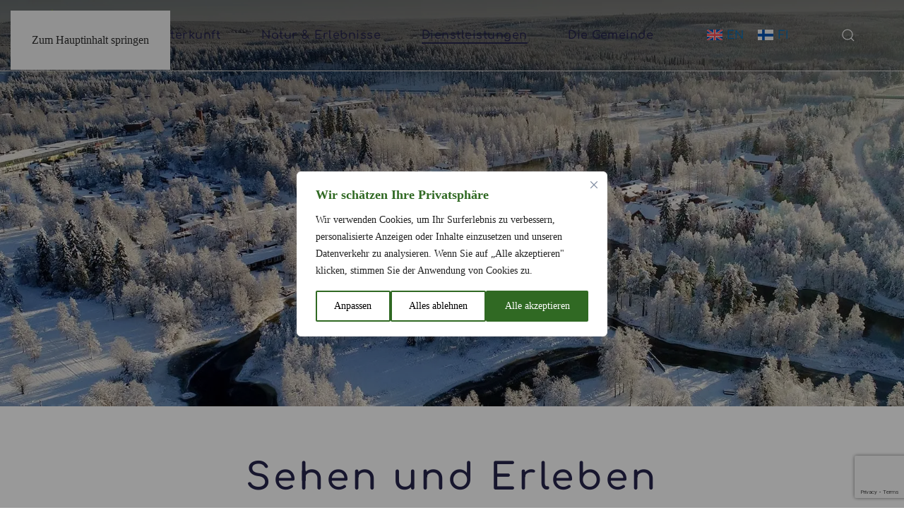

--- FILE ---
content_type: text/html; charset=UTF-8
request_url: https://www.visittaivalkoski.fi/de/dienstleistungen/
body_size: 74160
content:
<!DOCTYPE html><html lang="de-DE"><head><script data-no-optimize="1">var litespeed_docref=sessionStorage.getItem("litespeed_docref");litespeed_docref&&(Object.defineProperty(document,"referrer",{get:function(){return litespeed_docref}}),sessionStorage.removeItem("litespeed_docref"));</script> <meta charset="UTF-8"><meta name="viewport" content="width=device-width, initial-scale=1"><link rel="icon" href="/wp-content/uploads/2023/05/visittaivalkoski-logo.svg" sizes="any"><link rel="icon" href="/wp-content/uploads/2023/05/visittaivalkoski-logo.svg" type="image/svg+xml"><link rel="apple-touch-icon" href="/wp-content/uploads/2023/05/visittaivalkoski-logo.svg"><meta name='robots' content='index, follow, max-image-preview:large, max-snippet:-1, max-video-preview:-1' /><title>Dienstleistungen | Visit Taivalkoski, Finnland</title><meta name="description" content="Dienstleistungen in der Region Taivalkoski: Unterkunft, Speise und Trank, Natur und Kultur, Einkaufen, Aktivitäten." /><link rel="canonical" href="https://www.visittaivalkoski.fi/de/dienstleistungen/" /><meta property="og:locale" content="de_DE" /><meta property="og:type" content="article" /><meta property="og:title" content="Dienstleistungen | Visit Taivalkoski, Finnland" /><meta property="og:description" content="Dienstleistungen in der Region Taivalkoski: Unterkunft, Speise und Trank, Natur und Kultur, Einkaufen, Aktivitäten." /><meta property="og:url" content="https://www.visittaivalkoski.fi/de/dienstleistungen/" /><meta property="og:site_name" content="Visit Taivalkoski, Finnland" /><meta property="article:publisher" content="https://www.facebook.com/VisitTaivalkoski" /><meta property="article:modified_time" content="2025-11-13T11:01:51+00:00" /><meta property="og:image" content="https://www.visittaivalkoski.fi/wp-content/uploads/2020/02/Saija-Main-Building-iso.jpg" /><meta property="og:image:width" content="1080" /><meta property="og:image:height" content="607" /><meta property="og:image:type" content="image/jpeg" /><meta name="twitter:card" content="summary_large_image" /> <script type="application/ld+json" class="yoast-schema-graph">{"@context":"https://schema.org","@graph":[{"@type":"WebPage","@id":"https://www.visittaivalkoski.fi/de/dienstleistungen/","url":"https://www.visittaivalkoski.fi/de/dienstleistungen/","name":"Dienstleistungen | Visit Taivalkoski, Finnland","isPartOf":{"@id":"https://www.visittaivalkoski.fi/de/#website"},"primaryImageOfPage":{"@id":"https://www.visittaivalkoski.fi/de/dienstleistungen/#primaryimage"},"image":{"@id":"https://www.visittaivalkoski.fi/de/dienstleistungen/#primaryimage"},"thumbnailUrl":"https://www.visittaivalkoski.fi/wp-content/uploads/2020/02/Saija-Main-Building-iso.jpg","datePublished":"2020-01-08T07:05:06+00:00","dateModified":"2025-11-13T11:01:51+00:00","description":"Dienstleistungen in der Region Taivalkoski: Unterkunft, Speise und Trank, Natur und Kultur, Einkaufen, Aktivitäten.","breadcrumb":{"@id":"https://www.visittaivalkoski.fi/de/dienstleistungen/#breadcrumb"},"inLanguage":"de","potentialAction":[{"@type":"ReadAction","target":["https://www.visittaivalkoski.fi/de/dienstleistungen/"]}]},{"@type":"ImageObject","inLanguage":"de","@id":"https://www.visittaivalkoski.fi/de/dienstleistungen/#primaryimage","url":"https://www.visittaivalkoski.fi/wp-content/uploads/2020/02/Saija-Main-Building-iso.jpg","contentUrl":"https://www.visittaivalkoski.fi/wp-content/uploads/2020/02/Saija-Main-Building-iso.jpg","width":1080,"height":607},{"@type":"BreadcrumbList","@id":"https://www.visittaivalkoski.fi/de/dienstleistungen/#breadcrumb","itemListElement":[{"@type":"ListItem","position":1,"name":"Etusivu","item":"https://www.visittaivalkoski.fi/de/"},{"@type":"ListItem","position":2,"name":"Dienstleistungen"}]},{"@type":"WebSite","@id":"https://www.visittaivalkoski.fi/de/#website","url":"https://www.visittaivalkoski.fi/de/","name":"Visit Taivalkoski","description":"Emtspannung pur","publisher":{"@id":"https://www.visittaivalkoski.fi/de/#organization"},"potentialAction":[{"@type":"SearchAction","target":{"@type":"EntryPoint","urlTemplate":"https://www.visittaivalkoski.fi/de/?s={search_term_string}"},"query-input":{"@type":"PropertyValueSpecification","valueRequired":true,"valueName":"search_term_string"}}],"inLanguage":"de"},{"@type":"Organization","@id":"https://www.visittaivalkoski.fi/de/#organization","name":"Visit Taivalkoski","url":"https://www.visittaivalkoski.fi/de/","logo":{"@type":"ImageObject","inLanguage":"de","@id":"https://www.visittaivalkoski.fi/de/#/schema/logo/image/","url":"https://www.visittaivalkoski.fi/wp-content/uploads/2023/05/visittaivalkoski-logo.svg","contentUrl":"https://www.visittaivalkoski.fi/wp-content/uploads/2023/05/visittaivalkoski-logo.svg","width":1,"height":1,"caption":"Visit Taivalkoski"},"image":{"@id":"https://www.visittaivalkoski.fi/de/#/schema/logo/image/"},"sameAs":["https://www.facebook.com/VisitTaivalkoski","https://www.instagram.com/visittaivalkoski/"]}]}</script> <link rel="alternate" type="application/rss+xml" title="Visit Taivalkoski, Finnland &raquo; Feed" href="https://www.visittaivalkoski.fi/de/feed/" /><link rel="alternate" type="application/rss+xml" title="Visit Taivalkoski, Finnland &raquo; Kommentar-Feed" href="https://www.visittaivalkoski.fi/de/comments/feed/" /><link rel="alternate" title="oEmbed (JSON)" type="application/json+oembed" href="https://www.visittaivalkoski.fi/de/wp-json/oembed/1.0/embed?url=https%3A%2F%2Fwww.visittaivalkoski.fi%2Fde%2Fdienstleistungen%2F" /><link rel="alternate" title="oEmbed (XML)" type="text/xml+oembed" href="https://www.visittaivalkoski.fi/de/wp-json/oembed/1.0/embed?url=https%3A%2F%2Fwww.visittaivalkoski.fi%2Fde%2Fdienstleistungen%2F&#038;format=xml" /><link data-optimized="2" rel="stylesheet" href="https://www.visittaivalkoski.fi/wp-content/litespeed/css/8d6f4705cf540cede2cff230c033ad40.css?ver=0aa17" /><style id='global-styles-inline-css'>:root{--wp--preset--aspect-ratio--square: 1;--wp--preset--aspect-ratio--4-3: 4/3;--wp--preset--aspect-ratio--3-4: 3/4;--wp--preset--aspect-ratio--3-2: 3/2;--wp--preset--aspect-ratio--2-3: 2/3;--wp--preset--aspect-ratio--16-9: 16/9;--wp--preset--aspect-ratio--9-16: 9/16;--wp--preset--color--black: #000000;--wp--preset--color--cyan-bluish-gray: #abb8c3;--wp--preset--color--white: #ffffff;--wp--preset--color--pale-pink: #f78da7;--wp--preset--color--vivid-red: #cf2e2e;--wp--preset--color--luminous-vivid-orange: #ff6900;--wp--preset--color--luminous-vivid-amber: #fcb900;--wp--preset--color--light-green-cyan: #7bdcb5;--wp--preset--color--vivid-green-cyan: #00d084;--wp--preset--color--pale-cyan-blue: #8ed1fc;--wp--preset--color--vivid-cyan-blue: #0693e3;--wp--preset--color--vivid-purple: #9b51e0;--wp--preset--gradient--vivid-cyan-blue-to-vivid-purple: linear-gradient(135deg,rgb(6,147,227) 0%,rgb(155,81,224) 100%);--wp--preset--gradient--light-green-cyan-to-vivid-green-cyan: linear-gradient(135deg,rgb(122,220,180) 0%,rgb(0,208,130) 100%);--wp--preset--gradient--luminous-vivid-amber-to-luminous-vivid-orange: linear-gradient(135deg,rgb(252,185,0) 0%,rgb(255,105,0) 100%);--wp--preset--gradient--luminous-vivid-orange-to-vivid-red: linear-gradient(135deg,rgb(255,105,0) 0%,rgb(207,46,46) 100%);--wp--preset--gradient--very-light-gray-to-cyan-bluish-gray: linear-gradient(135deg,rgb(238,238,238) 0%,rgb(169,184,195) 100%);--wp--preset--gradient--cool-to-warm-spectrum: linear-gradient(135deg,rgb(74,234,220) 0%,rgb(151,120,209) 20%,rgb(207,42,186) 40%,rgb(238,44,130) 60%,rgb(251,105,98) 80%,rgb(254,248,76) 100%);--wp--preset--gradient--blush-light-purple: linear-gradient(135deg,rgb(255,206,236) 0%,rgb(152,150,240) 100%);--wp--preset--gradient--blush-bordeaux: linear-gradient(135deg,rgb(254,205,165) 0%,rgb(254,45,45) 50%,rgb(107,0,62) 100%);--wp--preset--gradient--luminous-dusk: linear-gradient(135deg,rgb(255,203,112) 0%,rgb(199,81,192) 50%,rgb(65,88,208) 100%);--wp--preset--gradient--pale-ocean: linear-gradient(135deg,rgb(255,245,203) 0%,rgb(182,227,212) 50%,rgb(51,167,181) 100%);--wp--preset--gradient--electric-grass: linear-gradient(135deg,rgb(202,248,128) 0%,rgb(113,206,126) 100%);--wp--preset--gradient--midnight: linear-gradient(135deg,rgb(2,3,129) 0%,rgb(40,116,252) 100%);--wp--preset--font-size--small: 13px;--wp--preset--font-size--medium: 20px;--wp--preset--font-size--large: 36px;--wp--preset--font-size--x-large: 42px;--wp--preset--spacing--20: 0.44rem;--wp--preset--spacing--30: 0.67rem;--wp--preset--spacing--40: 1rem;--wp--preset--spacing--50: 1.5rem;--wp--preset--spacing--60: 2.25rem;--wp--preset--spacing--70: 3.38rem;--wp--preset--spacing--80: 5.06rem;--wp--preset--shadow--natural: 6px 6px 9px rgba(0, 0, 0, 0.2);--wp--preset--shadow--deep: 12px 12px 50px rgba(0, 0, 0, 0.4);--wp--preset--shadow--sharp: 6px 6px 0px rgba(0, 0, 0, 0.2);--wp--preset--shadow--outlined: 6px 6px 0px -3px rgb(255, 255, 255), 6px 6px rgb(0, 0, 0);--wp--preset--shadow--crisp: 6px 6px 0px rgb(0, 0, 0);}:where(.is-layout-flex){gap: 0.5em;}:where(.is-layout-grid){gap: 0.5em;}body .is-layout-flex{display: flex;}.is-layout-flex{flex-wrap: wrap;align-items: center;}.is-layout-flex > :is(*, div){margin: 0;}body .is-layout-grid{display: grid;}.is-layout-grid > :is(*, div){margin: 0;}:where(.wp-block-columns.is-layout-flex){gap: 2em;}:where(.wp-block-columns.is-layout-grid){gap: 2em;}:where(.wp-block-post-template.is-layout-flex){gap: 1.25em;}:where(.wp-block-post-template.is-layout-grid){gap: 1.25em;}.has-black-color{color: var(--wp--preset--color--black) !important;}.has-cyan-bluish-gray-color{color: var(--wp--preset--color--cyan-bluish-gray) !important;}.has-white-color{color: var(--wp--preset--color--white) !important;}.has-pale-pink-color{color: var(--wp--preset--color--pale-pink) !important;}.has-vivid-red-color{color: var(--wp--preset--color--vivid-red) !important;}.has-luminous-vivid-orange-color{color: var(--wp--preset--color--luminous-vivid-orange) !important;}.has-luminous-vivid-amber-color{color: var(--wp--preset--color--luminous-vivid-amber) !important;}.has-light-green-cyan-color{color: var(--wp--preset--color--light-green-cyan) !important;}.has-vivid-green-cyan-color{color: var(--wp--preset--color--vivid-green-cyan) !important;}.has-pale-cyan-blue-color{color: var(--wp--preset--color--pale-cyan-blue) !important;}.has-vivid-cyan-blue-color{color: var(--wp--preset--color--vivid-cyan-blue) !important;}.has-vivid-purple-color{color: var(--wp--preset--color--vivid-purple) !important;}.has-black-background-color{background-color: var(--wp--preset--color--black) !important;}.has-cyan-bluish-gray-background-color{background-color: var(--wp--preset--color--cyan-bluish-gray) !important;}.has-white-background-color{background-color: var(--wp--preset--color--white) !important;}.has-pale-pink-background-color{background-color: var(--wp--preset--color--pale-pink) !important;}.has-vivid-red-background-color{background-color: var(--wp--preset--color--vivid-red) !important;}.has-luminous-vivid-orange-background-color{background-color: var(--wp--preset--color--luminous-vivid-orange) !important;}.has-luminous-vivid-amber-background-color{background-color: var(--wp--preset--color--luminous-vivid-amber) !important;}.has-light-green-cyan-background-color{background-color: var(--wp--preset--color--light-green-cyan) !important;}.has-vivid-green-cyan-background-color{background-color: var(--wp--preset--color--vivid-green-cyan) !important;}.has-pale-cyan-blue-background-color{background-color: var(--wp--preset--color--pale-cyan-blue) !important;}.has-vivid-cyan-blue-background-color{background-color: var(--wp--preset--color--vivid-cyan-blue) !important;}.has-vivid-purple-background-color{background-color: var(--wp--preset--color--vivid-purple) !important;}.has-black-border-color{border-color: var(--wp--preset--color--black) !important;}.has-cyan-bluish-gray-border-color{border-color: var(--wp--preset--color--cyan-bluish-gray) !important;}.has-white-border-color{border-color: var(--wp--preset--color--white) !important;}.has-pale-pink-border-color{border-color: var(--wp--preset--color--pale-pink) !important;}.has-vivid-red-border-color{border-color: var(--wp--preset--color--vivid-red) !important;}.has-luminous-vivid-orange-border-color{border-color: var(--wp--preset--color--luminous-vivid-orange) !important;}.has-luminous-vivid-amber-border-color{border-color: var(--wp--preset--color--luminous-vivid-amber) !important;}.has-light-green-cyan-border-color{border-color: var(--wp--preset--color--light-green-cyan) !important;}.has-vivid-green-cyan-border-color{border-color: var(--wp--preset--color--vivid-green-cyan) !important;}.has-pale-cyan-blue-border-color{border-color: var(--wp--preset--color--pale-cyan-blue) !important;}.has-vivid-cyan-blue-border-color{border-color: var(--wp--preset--color--vivid-cyan-blue) !important;}.has-vivid-purple-border-color{border-color: var(--wp--preset--color--vivid-purple) !important;}.has-vivid-cyan-blue-to-vivid-purple-gradient-background{background: var(--wp--preset--gradient--vivid-cyan-blue-to-vivid-purple) !important;}.has-light-green-cyan-to-vivid-green-cyan-gradient-background{background: var(--wp--preset--gradient--light-green-cyan-to-vivid-green-cyan) !important;}.has-luminous-vivid-amber-to-luminous-vivid-orange-gradient-background{background: var(--wp--preset--gradient--luminous-vivid-amber-to-luminous-vivid-orange) !important;}.has-luminous-vivid-orange-to-vivid-red-gradient-background{background: var(--wp--preset--gradient--luminous-vivid-orange-to-vivid-red) !important;}.has-very-light-gray-to-cyan-bluish-gray-gradient-background{background: var(--wp--preset--gradient--very-light-gray-to-cyan-bluish-gray) !important;}.has-cool-to-warm-spectrum-gradient-background{background: var(--wp--preset--gradient--cool-to-warm-spectrum) !important;}.has-blush-light-purple-gradient-background{background: var(--wp--preset--gradient--blush-light-purple) !important;}.has-blush-bordeaux-gradient-background{background: var(--wp--preset--gradient--blush-bordeaux) !important;}.has-luminous-dusk-gradient-background{background: var(--wp--preset--gradient--luminous-dusk) !important;}.has-pale-ocean-gradient-background{background: var(--wp--preset--gradient--pale-ocean) !important;}.has-electric-grass-gradient-background{background: var(--wp--preset--gradient--electric-grass) !important;}.has-midnight-gradient-background{background: var(--wp--preset--gradient--midnight) !important;}.has-small-font-size{font-size: var(--wp--preset--font-size--small) !important;}.has-medium-font-size{font-size: var(--wp--preset--font-size--medium) !important;}.has-large-font-size{font-size: var(--wp--preset--font-size--large) !important;}.has-x-large-font-size{font-size: var(--wp--preset--font-size--x-large) !important;}
/*# sourceURL=global-styles-inline-css */</style><style id='classic-theme-styles-inline-css'>/*! This file is auto-generated */
.wp-block-button__link{color:#fff;background-color:#32373c;border-radius:9999px;box-shadow:none;text-decoration:none;padding:calc(.667em + 2px) calc(1.333em + 2px);font-size:1.125em}.wp-block-file__button{background:#32373c;color:#fff;text-decoration:none}
/*# sourceURL=/wp-includes/css/classic-themes.min.css */</style> <script id="webtoffee-cookie-consent-js-extra" src="[data-uri]" defer></script> <script data-optimized="1" src="https://www.visittaivalkoski.fi/wp-content/litespeed/js/e4cac71bfcea1b0ae1378b66bab582ea.js?ver=582ea" id="webtoffee-cookie-consent-js" defer data-deferred="1"></script> <script src="https://www.visittaivalkoski.fi/wp-includes/js/jquery/jquery.min.js" id="jquery-core-js"></script> <script data-optimized="1" src="https://www.visittaivalkoski.fi/wp-content/litespeed/js/96899d7c2bde76172695f04b04af7de6.js?ver=f7de6" id="jquery-migrate-js" defer data-deferred="1"></script> <script data-optimized="1" src="https://www.visittaivalkoski.fi/wp-content/litespeed/js/81b119fb9a4b3d0a2911f21187b956ab.js?ver=956ab" id="jquery-ui-core-js" defer data-deferred="1"></script> <script data-optimized="1" src="https://www.visittaivalkoski.fi/wp-content/litespeed/js/6a8af5bb47b077ff744ecc2a75d92d2f.js?ver=92d2f" id="jquery-ui-datepicker-js" defer data-deferred="1"></script> <script id="jquery-ui-datepicker-js-after" src="[data-uri]" defer></script> <script data-optimized="1" src="https://www.visittaivalkoski.fi/wp-content/litespeed/js/9037d033ee4d00d60cd026be5759e86a.js?ver=9e86a" id="datepicker-i18n-js" defer data-deferred="1"></script> <link rel='shortlink' href='https://www.visittaivalkoski.fi/de/?p=4988' /><meta name="generator" content="WPML ver:4.8.6 stt:1,18,3;" /><img data-lazyloaded="1" data-placeholder-resp="1x1" src="[data-uri]" data-src="https://secure.adnxs.com/seg?member_id=7458&add_code=69658A&t=2" width="1" height="1" style="display:none" /> <script src="[data-uri]" defer></script> <noscript><img height="1" width="1" style="display:none"
src="https://www.facebook.com/tr?id=873831999885797&ev=PageView&noscript=1"
/></noscript> <script>(function(w,d,s,l,i){w[l]=w[l]||[];w[l].push({'gtm.start':
new Date().getTime(),event:'gtm.js'});var f=d.getElementsByTagName(s)[0],
j=d.createElement(s),dl=l!='dataLayer'?'&l='+l:'';j.async=true;j.src=
'https://www.googletagmanager.com/gtm.js?id='+i+dl;f.parentNode.insertBefore(j,f);
})(window,document,'script','dataLayer','GTM-N4W273Q');</script> 
 <script src="https://www.googletagmanager.com/gtag/js?id=AW-359076640" defer data-deferred="1"></script> <script src="[data-uri]" defer></script>  <script src="https://www.googletagmanager.com/gtag/js?id=G-2CETXMD5LG" defer data-deferred="1"></script> <script src="[data-uri]" defer></script> <script src="https://analytics.ahrefs.com/analytics.js" data-key="EniFhFjqZc89l6uzh2QuOA" async></script> <style id="wcc-style-inline">[data-tag]{visibility:hidden;}</style> <script src="[data-uri]" defer></script> <script src="[data-uri]" defer></script> <script src="https://www.visittaivalkoski.fi/wp-content/themes/yootheme/vendor/assets/uikit/dist/js/uikit.min.js?ver=4.5.33"></script> <script data-optimized="1" src="https://www.visittaivalkoski.fi/wp-content/litespeed/js/d136239289b59d481b392ca3cfbd5738.js?ver=f782f" defer data-deferred="1"></script> <script data-optimized="1" src="https://www.visittaivalkoski.fi/wp-content/litespeed/js/6c883b107290685236833d8ad5391c48.js?ver=e8406" defer data-deferred="1"></script> <script src="[data-uri]" defer></script> <script src="[data-uri]" defer></script> <style id='wpforms-modern-full-inline-css'>:root {
				--wpforms-field-border-radius: 3px;
--wpforms-field-border-style: solid;
--wpforms-field-border-size: 1px;
--wpforms-field-background-color: #ffffff;
--wpforms-field-border-color: rgba( 0, 0, 0, 0.25 );
--wpforms-field-border-color-spare: rgba( 0, 0, 0, 0.25 );
--wpforms-field-text-color: rgba( 0, 0, 0, 0.7 );
--wpforms-field-menu-color: #ffffff;
--wpforms-label-color: rgba( 0, 0, 0, 0.85 );
--wpforms-label-sublabel-color: rgba( 0, 0, 0, 0.55 );
--wpforms-label-error-color: #d63637;
--wpforms-button-border-radius: 3px;
--wpforms-button-border-style: none;
--wpforms-button-border-size: 1px;
--wpforms-button-background-color: #066aab;
--wpforms-button-border-color: #066aab;
--wpforms-button-text-color: #ffffff;
--wpforms-page-break-color: #066aab;
--wpforms-background-image: none;
--wpforms-background-position: center center;
--wpforms-background-repeat: no-repeat;
--wpforms-background-size: cover;
--wpforms-background-width: 100px;
--wpforms-background-height: 100px;
--wpforms-background-color: rgba( 0, 0, 0, 0 );
--wpforms-background-url: none;
--wpforms-container-padding: 0px;
--wpforms-container-border-style: none;
--wpforms-container-border-width: 1px;
--wpforms-container-border-color: #000000;
--wpforms-container-border-radius: 3px;
--wpforms-field-size-input-height: 43px;
--wpforms-field-size-input-spacing: 15px;
--wpforms-field-size-font-size: 16px;
--wpforms-field-size-line-height: 19px;
--wpforms-field-size-padding-h: 14px;
--wpforms-field-size-checkbox-size: 16px;
--wpforms-field-size-sublabel-spacing: 5px;
--wpforms-field-size-icon-size: 1;
--wpforms-label-size-font-size: 16px;
--wpforms-label-size-line-height: 19px;
--wpforms-label-size-sublabel-font-size: 14px;
--wpforms-label-size-sublabel-line-height: 17px;
--wpforms-button-size-font-size: 17px;
--wpforms-button-size-height: 41px;
--wpforms-button-size-padding-h: 15px;
--wpforms-button-size-margin-top: 10px;
--wpforms-container-shadow-size-box-shadow: none;
			}
/*# sourceURL=wpforms-modern-full-inline-css */</style></head><body class="wp-singular page-template-default page page-id-4988 page-parent wp-theme-yootheme  w2dc-body w2dc-directory-1 w2dc-imitate-mode"><div class="uk-hidden-visually uk-notification uk-notification-top-left uk-width-auto"><div class="uk-notification-message">
<a href="#tm-main" class="uk-link-reset">Zum Hauptinhalt springen</a></div></div><div class="tm-page"><header class="tm-header-mobile uk-hidden@m tm-header-overlay" uk-header uk-inverse="target: .uk-navbar-container; sel-active: .uk-navbar-transparent"><div uk-sticky show-on-up animation="uk-animation-slide-top" cls-active="uk-navbar-sticky" sel-target=".uk-navbar-container" cls-inactive="uk-navbar-transparent" tm-section-start><div class="uk-navbar-container"><div class="uk-container uk-container-expand"><nav class="uk-navbar" uk-navbar="{&quot;align&quot;:&quot;center&quot;,&quot;container&quot;:&quot;.tm-header-mobile &gt; [uk-sticky]&quot;,&quot;boundary&quot;:&quot;.tm-header-mobile .uk-navbar-container&quot;}"><div class="uk-navbar-left ">
<a uk-toggle href="#tm-dialog-mobile" class="uk-navbar-toggle"><div uk-navbar-toggle-icon></div>
</a></div><div class="uk-navbar-center"><a href="https://www.visittaivalkoski.fi/de/" aria-label="Zurück zur Startseite" class="uk-logo uk-navbar-item">
<img data-lazyloaded="1" data-placeholder-resp="120x78" src="[data-uri]" alt="Visit Taivalkoski" loading="eager" width="120" height="78" data-src="/wp-content/uploads/2024/10/visittaivalkoski-logo-vaaka.svg"></a></div></nav></div></div></div><div id="tm-dialog-mobile" class="uk-modal uk-modal-full" uk-modal><div class="uk-modal-dialog uk-flex"><button class="uk-modal-close-full uk-close-large" type="button" uk-close uk-toggle="cls: uk-modal-close-full uk-close-large uk-modal-close-default; mode: media; media: @s"></button><div class="uk-modal-body uk-padding-large uk-margin-auto uk-flex uk-flex-column uk-box-sizing-content uk-width-auto@s" uk-height-viewport uk-toggle="{&quot;cls&quot;:&quot;uk-padding-large&quot;,&quot;mode&quot;:&quot;media&quot;,&quot;media&quot;:&quot;@s&quot;}"><div class="uk-margin-auto-bottom"><div class="uk-grid uk-child-width-1-1" uk-grid><div><div class="uk-panel widget widget_nav_menu" id="nav_menu-2"><ul class="uk-nav uk-nav-default"><li class="menu-item menu-item-type-post_type menu-item-object-page menu-item-has-children uk-parent"><a href="https://www.visittaivalkoski.fi/de/unterkunft/">Unterkunft</a><ul class="uk-nav-sub"><li class="menu-item menu-item-type-post_type menu-item-object-page"><a href="https://www.visittaivalkoski.fi/de/unterkunft/">Hütten, Ferienwohnungen, Jugendherbergen</a></li><li class="menu-item menu-item-type-post_type menu-item-object-page"><a href="https://www.visittaivalkoski.fi/de/unterkunft/campingplatze/">Campingplätze</a></li></ul></li><li class="menu-item menu-item-type-post_type menu-item-object-page menu-item-has-children uk-parent"><a href="https://www.visittaivalkoski.fi/de/sehenswuerdigkeiten-in-der-natur/">Natur &amp; Erlebnisse</a><ul class="uk-nav-sub"><li class="menu-item menu-item-type-post_type menu-item-object-page"><a href="https://www.visittaivalkoski.fi/de/outdoor-routen/">Outdoor-Routen</a></li><li class="menu-item menu-item-type-post_type menu-item-object-page"><a href="https://www.visittaivalkoski.fi/de/sehenswuerdigkeiten-in-der-natur/">Inmitten von vier Nationalparks</a></li><li class="menu-item menu-item-type-post_type menu-item-object-page menu-item-has-children uk-parent"><a href="https://www.visittaivalkoski.fi/de/sommeraktivitaten/">Sommeraktivitäten</a><ul><li class="menu-item menu-item-type-post_type menu-item-object-page"><a href="https://www.visittaivalkoski.fi/de/sommeraktivitaten/angeln/">Angeln</a></li></ul></li><li class="menu-item menu-item-type-post_type menu-item-object-page"><a href="https://www.visittaivalkoski.fi/de/winteraktivitaeten/">Winteraktivitäten</a></li></ul></li><li class="menu-item menu-item-type-post_type menu-item-object-page current-menu-item page_item page-item-4988 current_page_item menu-item-has-children uk-active uk-parent"><a href="https://www.visittaivalkoski.fi/de/dienstleistungen/">Dienstleistungen</a><ul class="uk-nav-sub"><li class="menu-item menu-item-type-post_type menu-item-object-page"><a href="https://www.visittaivalkoski.fi/de/dienstleistungen/speise-trank/">Speise und Trank</a></li><li class="menu-item menu-item-type-post_type menu-item-object-page"><a href="https://www.visittaivalkoski.fi/de/dienstleistungen/wellness/">Wellness</a></li><li class="menu-item menu-item-type-post_type menu-item-object-page"><a href="https://www.visittaivalkoski.fi/de/dienstleistungen/kultur/">Kultur</a></li><li class="menu-item menu-item-type-post_type menu-item-object-page"><a href="https://www.visittaivalkoski.fi/de/dienstleistungen/einkaufen/">Einkaufen</a></li><li class="menu-item menu-item-type-post_type menu-item-object-page"><a href="https://www.visittaivalkoski.fi/de/dienstleistungen/weitere-dienstleistungen/">Weitere Dienstleistungen</a></li></ul></li><li class="menu-item menu-item-type-post_type menu-item-object-page menu-item-has-children uk-parent"><a href="https://www.visittaivalkoski.fi/de/die-gemeinde/">Die Gemeinde</a><ul class="uk-nav-sub"><li class="menu-item menu-item-type-post_type menu-item-object-page"><a href="https://www.visittaivalkoski.fi/de/die-gemeinde/">Gebietsinfo</a></li><li class="menu-item menu-item-type-post_type menu-item-object-page"><a href="https://www.visittaivalkoski.fi/de/verantwortungsbewusstes-reisen/">Verantwortungs­bewusstes Reisen</a></li></ul></li></ul></div></div><div><div class="uk-panel widget widget_icl_lang_sel_widget" id="icl_lang_sel_widget-3"><div class="wpml-ls-sidebars-dialog-mobile wpml-ls wpml-ls-legacy-list-horizontal"><ul role="menu"><li class="wpml-ls-slot-dialog-mobile wpml-ls-item wpml-ls-item-en wpml-ls-first-item wpml-ls-item-legacy-list-horizontal" role="none">
<a href="https://www.visittaivalkoski.fi/en/see-experience/" class="wpml-ls-link" role="menuitem"  aria-label="Zu EN wechseln" title="Zu EN wechseln" >
<img
class="wpml-ls-flag"
src="https://www.visittaivalkoski.fi/wp-content/plugins/sitepress-multilingual-cms/res/flags/en.svg"
alt=""
/><span class="wpml-ls-native" lang="en">EN</span></a></li><li class="wpml-ls-slot-dialog-mobile wpml-ls-item wpml-ls-item-fi wpml-ls-last-item wpml-ls-item-legacy-list-horizontal" role="none">
<a href="https://www.visittaivalkoski.fi/nae-ja-koe/" class="wpml-ls-link" role="menuitem"  aria-label="Zu FI wechseln" title="Zu FI wechseln" >
<img
class="wpml-ls-flag"
src="https://www.visittaivalkoski.fi/wp-content/plugins/sitepress-multilingual-cms/res/flags/fi.svg"
alt=""
/><span class="wpml-ls-native" lang="fi">FI</span></a></li></ul></div></div></div><div><div class="uk-panel widget widget_search" id="search-3"><form id="search-0" action="https://www.visittaivalkoski.fi/de/" method="get" role="search" class="uk-search uk-search-default uk-width-1-1"><span uk-search-icon></span><input name="s" placeholder="Suche" required aria-label="Suche" type="search" class="uk-search-input"></form></div></div></div></div></div></div></div></header><header class="tm-header uk-visible@m tm-header-overlay" uk-header uk-inverse="target: .uk-navbar-container, .tm-headerbar; sel-active: .uk-navbar-transparent, .tm-headerbar"><div uk-sticky media="@m" show-on-up animation="uk-animation-slide-top" cls-active="uk-navbar-sticky" sel-target=".uk-navbar-container" cls-inactive="uk-navbar-transparent" tm-section-start><div class="uk-navbar-container"><div class="uk-container uk-container-expand uk-padding-remove-left"><nav class="uk-navbar uk-navbar-justify" uk-navbar="{&quot;align&quot;:&quot;center&quot;,&quot;container&quot;:&quot;.tm-header &gt; [uk-sticky]&quot;,&quot;boundary&quot;:&quot;.tm-header .uk-navbar-container&quot;}"><div class="uk-navbar-left "><a href="https://www.visittaivalkoski.fi/de/" aria-label="Zurück zur Startseite" class="uk-logo uk-navbar-item">
<img data-lazyloaded="1" data-placeholder-resp="130x84" src="[data-uri]" alt="Visit Taivalkoski" loading="eager" width="130" height="84" data-src="/wp-content/uploads/2024/10/visittaivalkoski-logo-vaaka.svg"></a><ul class="uk-navbar-nav"><li class="menu-item menu-item-type-post_type menu-item-object-page menu-item-has-children uk-parent"><a href="https://www.visittaivalkoski.fi/de/unterkunft/">Unterkunft</a><div class="uk-drop uk-navbar-dropdown"><div><ul class="uk-nav uk-navbar-dropdown-nav"><li class="menu-item menu-item-type-post_type menu-item-object-page"><a href="https://www.visittaivalkoski.fi/de/unterkunft/">Hütten, Ferienwohnungen, Jugendherbergen</a></li><li class="menu-item menu-item-type-post_type menu-item-object-page"><a href="https://www.visittaivalkoski.fi/de/unterkunft/campingplatze/">Campingplätze</a></li></ul></div></div></li><li class="menu-item menu-item-type-post_type menu-item-object-page menu-item-has-children uk-parent"><a href="https://www.visittaivalkoski.fi/de/sehenswuerdigkeiten-in-der-natur/">Natur &amp; Erlebnisse</a><div class="uk-drop uk-navbar-dropdown"><div><ul class="uk-nav uk-navbar-dropdown-nav"><li class="menu-item menu-item-type-post_type menu-item-object-page"><a href="https://www.visittaivalkoski.fi/de/outdoor-routen/">Outdoor-Routen</a></li><li class="menu-item menu-item-type-post_type menu-item-object-page"><a href="https://www.visittaivalkoski.fi/de/sehenswuerdigkeiten-in-der-natur/">Inmitten von vier Nationalparks</a></li><li class="menu-item menu-item-type-post_type menu-item-object-page menu-item-has-children uk-parent"><a href="https://www.visittaivalkoski.fi/de/sommeraktivitaten/">Sommeraktivitäten</a><ul class="uk-nav-sub"><li class="menu-item menu-item-type-post_type menu-item-object-page"><a href="https://www.visittaivalkoski.fi/de/sommeraktivitaten/angeln/">Angeln</a></li></ul></li><li class="menu-item menu-item-type-post_type menu-item-object-page"><a href="https://www.visittaivalkoski.fi/de/winteraktivitaeten/">Winteraktivitäten</a></li></ul></div></div></li><li class="menu-item menu-item-type-post_type menu-item-object-page current-menu-item page_item page-item-4988 current_page_item menu-item-has-children uk-active uk-parent"><a href="https://www.visittaivalkoski.fi/de/dienstleistungen/">Dienstleistungen</a><div class="uk-drop uk-navbar-dropdown"><div><ul class="uk-nav uk-navbar-dropdown-nav"><li class="menu-item menu-item-type-post_type menu-item-object-page"><a href="https://www.visittaivalkoski.fi/de/dienstleistungen/speise-trank/">Speise und Trank</a></li><li class="menu-item menu-item-type-post_type menu-item-object-page"><a href="https://www.visittaivalkoski.fi/de/dienstleistungen/wellness/">Wellness</a></li><li class="menu-item menu-item-type-post_type menu-item-object-page"><a href="https://www.visittaivalkoski.fi/de/dienstleistungen/kultur/">Kultur</a></li><li class="menu-item menu-item-type-post_type menu-item-object-page"><a href="https://www.visittaivalkoski.fi/de/dienstleistungen/einkaufen/">Einkaufen</a></li><li class="menu-item menu-item-type-post_type menu-item-object-page"><a href="https://www.visittaivalkoski.fi/de/dienstleistungen/weitere-dienstleistungen/">Weitere Dienstleistungen</a></li></ul></div></div></li><li class="menu-item menu-item-type-post_type menu-item-object-page menu-item-has-children uk-parent"><a href="https://www.visittaivalkoski.fi/de/die-gemeinde/">Die Gemeinde</a><div class="uk-drop uk-navbar-dropdown"><div><ul class="uk-nav uk-navbar-dropdown-nav"><li class="menu-item menu-item-type-post_type menu-item-object-page"><a href="https://www.visittaivalkoski.fi/de/die-gemeinde/">Gebietsinfo</a></li><li class="menu-item menu-item-type-post_type menu-item-object-page"><a href="https://www.visittaivalkoski.fi/de/verantwortungsbewusstes-reisen/">Verantwortungs­bewusstes Reisen</a></li></ul></div></div></li></ul><div class="uk-navbar-item widget widget_icl_lang_sel_widget" id="icl_lang_sel_widget-2"><div class="wpml-ls-sidebars-navbar wpml-ls wpml-ls-legacy-list-horizontal"><ul role="menu"><li class="wpml-ls-slot-navbar wpml-ls-item wpml-ls-item-en wpml-ls-first-item wpml-ls-item-legacy-list-horizontal" role="none">
<a href="https://www.visittaivalkoski.fi/en/see-experience/" class="wpml-ls-link" role="menuitem"  aria-label="Zu EN wechseln" title="Zu EN wechseln" >
<img
class="wpml-ls-flag"
src="https://www.visittaivalkoski.fi/wp-content/plugins/sitepress-multilingual-cms/res/flags/en.svg"
alt=""
width=22
height=15
/><span class="wpml-ls-native" lang="en">EN</span></a></li><li class="wpml-ls-slot-navbar wpml-ls-item wpml-ls-item-fi wpml-ls-last-item wpml-ls-item-legacy-list-horizontal" role="none">
<a href="https://www.visittaivalkoski.fi/nae-ja-koe/" class="wpml-ls-link" role="menuitem"  aria-label="Zu FI wechseln" title="Zu FI wechseln" >
<img
class="wpml-ls-flag"
src="https://www.visittaivalkoski.fi/wp-content/plugins/sitepress-multilingual-cms/res/flags/fi.svg"
alt=""
width=22
height=15
/><span class="wpml-ls-native" lang="fi">FI</span></a></li></ul></div></div><a class="uk-navbar-toggle" href uk-search-icon></a><div mode="click" pos="bottom-center" stretch="x" boundary=".tm-header .uk-navbar" class="uk-drop uk-navbar-dropdown"><form id="search-1" action="https://www.visittaivalkoski.fi/de/" method="get" role="search" class="uk-search uk-width-1-1 uk-search-medium"><span uk-search-icon></span><input name="s" placeholder="Suche" required aria-label="Suche" type="search" class="uk-search-input" autofocus></form></div></div></nav></div></div></div></header><main id="tm-main" ><style class="uk-margin-remove-adjacent">height: calc(var(--videowrap-height) + 150px); position: relative; height: calc(var(--videowrap-height) + 150px); position: relative;</style><div id="page#0" class="uk-visible@m uk-section-default uk-preserve-color uk-light uk-position-relative"><div data-src="/wp-content/uploads/2020/01/visittaivalkoski-keskusta.jpg" data-sources="[{&quot;type&quot;:&quot;image\/webp&quot;,&quot;srcset&quot;:&quot;\/wp-content\/themes\/yootheme\/cache\/db\/visittaivalkoski-keskusta-db844728.webp 2000w&quot;,&quot;sizes&quot;:&quot;(max-aspect-ratio: 2000\/757) 264vh&quot;}]" uk-img class="uk-background-norepeat uk-background-cover uk-background-center-center uk-section uk-padding-remove-vertical uk-flex uk-flex-middle" uk-height-viewport="offset-top: true; offset-bottom: 20;"><div class="uk-position-cover" style="background-image: linear-gradient(180deg, rgba(0,0,0,1) 0%, rgba(0,0,0,0.39119397759103647) 0%, rgba(0,0,0,0) 45%);; background-clip: padding-box;"></div><div class="uk-width-1-1"><div class="uk-position-relative uk-panel"><div class="uk-grid tm-grid-expand uk-child-width-1-1 uk-grid-margin"><div class="uk-grid-item-match uk-flex-middle uk-width-1-1"><div class="uk-panel uk-width-1-1"></div></div></div></div></div></div></div><div class="uk-hidden@m uk-section-primary uk-section uk-flex uk-flex-middle" style="min-height: 100px"><div class="uk-width-1-1"><div class="uk-container"><div class="uk-grid tm-grid-expand uk-child-width-1-1 uk-grid-margin"><div class="uk-width-1-1"></div></div></div></div></div><div id="page#1" class="uk-hidden@m uk-section-default uk-preserve-color uk-light"><div data-src="https://www.visittaivalkoski.fi/de/wp-json/yootheme/image?src=%7B%22file%22%3A%22wp-content%2Fuploads%2F2020%2F01%2Fvisittaivalkoski-keskusta.jpg%22%2C%22thumbnail%22%3A%221080%2C1080%2C%22%7D&amp;hash=c0e660b0" data-sources="[{&quot;type&quot;:&quot;image\/webp&quot;,&quot;srcset&quot;:&quot;https:\/\/www.visittaivalkoski.fi\/de\/wp-json\/yootheme\/image?src=%7B%22file%22%3A%22wp-content%2Fuploads%2F2020%2F01%2Fvisittaivalkoski-keskusta.jpg%22%2C%22type%22%3A%22webp%2C65%22%2C%22thumbnail%22%3A%22768%2C768%2C%22%7D&amp;hash=bdfb6c32 768w, https:\/\/www.visittaivalkoski.fi\/de\/wp-json\/yootheme\/image?src=%7B%22file%22%3A%22wp-content%2Fuploads%2F2020%2F01%2Fvisittaivalkoski-keskusta.jpg%22%2C%22type%22%3A%22webp%2C65%22%2C%22thumbnail%22%3A%221024%2C1024%2C%22%7D&amp;hash=19715d2a 1024w, \/wp-content\/themes\/yootheme\/cache\/15\/visittaivalkoski-keskusta-1536008f.webp 1080w&quot;,&quot;sizes&quot;:&quot;(max-aspect-ratio: 1080\/1080) 100vh&quot;}]" loading="eager" uk-img class="uk-background-norepeat uk-background-cover uk-background-center-center uk-section uk-padding-remove-vertical uk-flex uk-flex-middle" style="min-height: 35vh"><div class="uk-width-1-1"><div class="uk-grid tm-grid-expand uk-child-width-1-1 uk-grid-margin"><div class="uk-grid-item-match uk-flex-middle uk-width-1-1"><div class="uk-panel uk-width-1-1"></div></div></div></div></div></div><div class="uk-section-default uk-section"><div class="uk-container"><div class="uk-grid tm-grid-expand uk-child-width-1-1 uk-grid-margin"><div class="uk-width-1-1@m"><h1 class="uk-heading-small uk-margin-small uk-text-center">        Sehen und Erleben</h1><h4 class="uk-h4 uk-margin-remove-top uk-text-center">        Im Taivalkoski-Gebiet, Nordfinnland</h4><div class="uk-margin uk-text-center"><div class="uk-grid uk-child-width-1-1 uk-child-width-1-3@s uk-child-width-1-6@m uk-grid-small uk-grid-match" uk-grid><div><div class="el-item uk-flex uk-flex-column">
<a class="uk-flex-1 uk-panel uk-transition-toggle uk-link-toggle" href="/de/unterkunft/" aria-label="Unterkunft"><div class="uk-inline-clip uk-border-rounded">
<picture>
<source type="image/webp" srcset="/wp-content/themes/yootheme/cache/60/saija-majoitus-nainen-lukee-kirjaa-607898c6.webp 768w, /wp-content/themes/yootheme/cache/a3/saija-majoitus-nainen-lukee-kirjaa-a3e31d1f.webp 800w, /wp-content/themes/yootheme/cache/4a/saija-majoitus-nainen-lukee-kirjaa-4ab13dc0.webp 1024w, /wp-content/themes/yootheme/cache/10/saija-majoitus-nainen-lukee-kirjaa-1052a293.webp 1366w, /wp-content/themes/yootheme/cache/d3/saija-majoitus-nainen-lukee-kirjaa-d3d1f61d.webp 1522w" sizes="(min-width: 800px) 800px">
<img data-lazyloaded="1" data-placeholder-resp="800x533" src="[data-uri]" data-src="/wp-content/themes/yootheme/cache/dc/saija-majoitus-nainen-lukee-kirjaa-dc0aa0bb.jpeg" width="800" height="533" alt="Unterkunft" loading="lazy" class="el-image uk-transition-scale-up uk-transition-opaque">
</picture></div><div class="uk-padding-small uk-margin-remove-first-child"><h5 class="el-title uk-h5 uk-margin-small-top uk-margin-remove-bottom">                        Unterkunft</h5></div>
</a></div></div><div><div class="el-item uk-flex uk-flex-column">
<a class="uk-flex-1 uk-panel uk-transition-toggle uk-link-toggle" href="/de/dienstleistungen/speise-trank/" aria-label="Speise und Trank"><div class="uk-inline-clip uk-border-rounded">
<picture>
<source type="image/webp" srcset="/wp-content/themes/yootheme/cache/81/poronkaristys-81b1d06c.webp 768w, /wp-content/themes/yootheme/cache/42/poronkaristys-422a55b5.webp 800w, /wp-content/themes/yootheme/cache/a6/poronkaristys-a6b83a4b.webp 1024w, /wp-content/themes/yootheme/cache/f8/poronkaristys-f80cde13.webp 1080w" sizes="(min-width: 800px) 800px">
<img data-lazyloaded="1" data-placeholder-resp="800x533" src="[data-uri]" data-src="/wp-content/themes/yootheme/cache/e7/poronkaristys-e7aa5f93.jpeg" width="800" height="533" alt="Speise und Trank" loading="lazy" class="el-image uk-transition-scale-up uk-transition-opaque">
</picture></div><div class="uk-padding-small uk-margin-remove-first-child"><h5 class="el-title uk-h5 uk-margin-small-top uk-margin-remove-bottom">                        Speise und Trank</h5></div>
</a></div></div><div><div class="el-item uk-flex uk-flex-column">
<a class="uk-flex-1 uk-panel uk-transition-toggle uk-link-toggle" href="/de/dienstleistungen/kultur/" aria-label="Kultur"><div class="uk-inline-clip uk-border-rounded">
<picture>
<source type="image/webp" srcset="/wp-content/themes/yootheme/cache/25/visittaivalkoski-Kotiseutumuseo-1-2548733f.webp 768w, /wp-content/themes/yootheme/cache/e6/visittaivalkoski-Kotiseutumuseo-1-e6d3f6e6.webp 800w" sizes="(min-width: 800px) 800px">
<img data-lazyloaded="1" data-placeholder-resp="800x533" src="[data-uri]" data-src="/wp-content/themes/yootheme/cache/e7/visittaivalkoski-Kotiseutumuseo-1-e740ae70.jpeg" width="800" height="533" alt="Kultur" loading="lazy" class="el-image uk-transition-scale-up uk-transition-opaque">
</picture></div><div class="uk-padding-small uk-margin-remove-first-child"><h5 class="el-title uk-h5 uk-margin-small-top uk-margin-remove-bottom">                        Kultur</h5></div>
</a></div></div><div><div class="el-item uk-flex uk-flex-column">
<a class="uk-flex-1 uk-panel uk-transition-toggle uk-link-toggle" href="/de/dienstleistungen/einkaufen/" aria-label="Einkaufen"><div class="uk-inline-clip uk-border-rounded">
<picture>
<source type="image/webp" srcset="https://www.visittaivalkoski.fi/de/wp-json/yootheme/image?src=%7B%22file%22%3A%22wp-content%2Fuploads%2F2020%2F01%2Fvisittaivalkoski-jalavan_kauppa_tiski.jpg%22%2C%22type%22%3A%22webp%2C65%22%2C%22thumbnail%22%3A%22768%2C512%2C%22%7D&amp;hash=6fadf747 768w, /wp-content/themes/yootheme/cache/c9/visittaivalkoski-jalavan_kauppa_tiski-c9a6e7ae.webp 800w" sizes="(min-width: 800px) 800px">
<img data-lazyloaded="1" data-placeholder-resp="800x533" src="[data-uri]" data-src="/wp-content/themes/yootheme/cache/51/visittaivalkoski-jalavan_kauppa_tiski-51738596.jpeg" width="800" height="533" alt="Einkaufen" loading="lazy" class="el-image uk-transition-scale-up uk-transition-opaque">
</picture></div><div class="uk-padding-small uk-margin-remove-first-child"><h5 class="el-title uk-h5 uk-margin-small-top uk-margin-remove-bottom">                        Einkaufen</h5></div>
</a></div></div><div><div class="el-item uk-flex uk-flex-column">
<a class="uk-flex-1 uk-panel uk-transition-toggle uk-link-toggle" href="/de/sommeraktivitaten/" aria-label="Sommeraktivitäten"><div class="uk-inline-clip uk-border-rounded">
<picture>
<source type="image/webp" srcset="/wp-content/themes/yootheme/cache/88/soiperoinen1-889a2599.webp 768w, /wp-content/themes/yootheme/cache/4b/soiperoinen1-4b01a040.webp 800w, /wp-content/themes/yootheme/cache/44/soiperoinen1-4428e74a.webp 1024w, /wp-content/themes/yootheme/cache/1e/soiperoinen1-1ecb7819.webp 1366w, /wp-content/themes/yootheme/cache/ff/soiperoinen1-ffc36bdb.webp 1413w" sizes="(min-width: 800px) 800px">
<img data-lazyloaded="1" data-placeholder-resp="800x533" src="[data-uri]" data-src="/wp-content/themes/yootheme/cache/94/soiperoinen1-94d1aecb.jpeg" width="800" height="533" alt="Sommeraktivitäten" loading="lazy" class="el-image uk-transition-scale-up uk-transition-opaque">
</picture></div><div class="uk-padding-small uk-margin-remove-first-child"><h5 class="el-title uk-h5 uk-margin-small-top uk-margin-remove-bottom">                        Sommer&#173;aktivitäten</h5></div>
</a></div></div><div><div class="el-item uk-flex uk-flex-column">
<a class="uk-flex-1 uk-panel uk-transition-toggle uk-link-toggle" href="/de/winteraktivitaeten/" aria-label="Winteraktivitäten"><div class="uk-inline-clip uk-border-rounded">
<picture>
<source type="image/webp" srcset="/wp-content/themes/yootheme/cache/94/saija-huskyt-9409250a.webp 768w, /wp-content/themes/yootheme/cache/57/saija-huskyt-5792a0d3.webp 800w" sizes="(min-width: 800px) 800px">
<img data-lazyloaded="1" data-placeholder-resp="800x533" src="[data-uri]" data-src="/wp-content/themes/yootheme/cache/dc/saija-huskyt-dc4ac62d.jpeg" width="800" height="533" alt="Winteraktivitäten" loading="lazy" class="el-image uk-transition-scale-up uk-transition-opaque">
</picture></div><div class="uk-padding-small uk-margin-remove-first-child"><h5 class="el-title uk-h5 uk-margin-small-top uk-margin-remove-bottom">                        Winter&#173;aktivitäten</h5></div>
</a></div></div></div></div></div></div></div></div><div class="uk-section-default uk-section"><div class="uk-container"><div class="uk-grid tm-grid-expand uk-child-width-1-1 uk-grid-margin"><div class="uk-width-1-1@m"><div class="uk-panel uk-margin"><div class="w2dc-content"> <script src="[data-uri]" defer></script> <div id="w2dc-map-wrapper-d49a2538baa3688ba2f6a529beab4905" class="w2dc-content w2dc-map-wrapper w2dc-map-sidebar-open" style=" height: 652px;" data-id="d49a2538baa3688ba2f6a529beab4905" ><div class="w2dc-content w2dc-map-sidebar " id="w2dc-map-sidebar-d49a2538baa3688ba2f6a529beab4905" style="height: 650px;" ><div class="w2dc-map-sidebar-listings-wrapper " id="w2dc-map-sidebar-listings-wrapper-d49a2538baa3688ba2f6a529beab4905"><style type="text/css">#wcsearch-search-form-22398 .wcsearch-search-input,
			#wcsearch-search-form-22398 .wcsearch-search-input label,
			#wcsearch-search-form-22398 .wcsearch-search-input a,
			#wcsearch-search-form-22398 .wcsearch-search-placeholder {
				color: #666666;
			}
			#wcsearch-search-form-22398 .wcsearch-search-grid select,
			#wcsearch-search-form-22398 .wcsearch-content .wcsearch-search-grid select:focus {
				background-image:
				linear-gradient(50deg, transparent 50%, #FFFFFF 50%),
				linear-gradient(130deg, #FFFFFF 50%, transparent 50%),
				linear-gradient(to right, #428BCA, #428BCA) !important;
			}
			#wcsearch-search-form-22398 .wcsearch-search-grid .wcsearch-checkbox .wcsearch-control-indicator,
			#wcsearch-search-form-22398 .wcsearch-search-grid .wcsearch-radio .wcsearch-control-indicator {
				border-color: #428BCA;
			}
			#wcsearch-search-form-22398 .wcsearch-field-checkbox-item-checked {
				color: #428BCA;
			}
			#wcsearch-search-form-22398 .wcsearch-search-grid .wcsearch-checkbox label input:checked ~ .wcsearch-control-indicator,
			#wcsearch-search-form-22398 .wcsearch-search-grid .wcsearch-radio label input:checked ~ .wcsearch-control-indicator {
				background: #428BCA;
			}
			#wcsearch-search-wrapper-22398 .wcsearch-click-to-edit-search-button {
				background: #428BCA;
			}
			#wcsearch-search-form-22398 .wcsearch-search-grid .ui-slider.ui-slider-horizontal .ui-widget-header {
				background-color: #275379;
			}
			#wcsearch-search-form-22398 .wcsearch-search-grid .ui-slider.ui-widget-content .ui-slider-handle.ui-state-default,
			#wcsearch-search-form-22398 .wcsearch-search-grid .ui-slider.ui-widget-content .ui-slider-handle.ui-state-default:focus,
			#wcsearch-search-form-22398 .wcsearch-search-grid .ui-slider.ui-widget-content .ui-slider-handle.ui-state-default:active,
			#wcsearch-search-form-22398 .wcsearch-search-grid .ui-slider.ui-widget-content .ui-slider-handle.ui-state-focus,
			#wcsearch-search-form-22398 .wcsearch-search-grid .ui-slider.ui-widget-content .ui-slider-handle.ui-state-hover {
				border: 1px solid #275379;
				background-color: #428BCA;
			}
			#wcsearch-search-form-22398 .wcsearch-search-grid .wcsearch-search-input-button,
			#wcsearch-search-form-22398 .wcsearch-search-grid .wcsearch-date-reset-button {
				background-color: #428BCA !important;
				border: 1px solid #275379 !important;
				color: #FFF !important;
			}
			#wcsearch-search-form-22398 .wcsearch-search-grid .wcsearch-search-input-reset-button {
				background-color: #FFF !important;
				color: #428BCA !important;
				border: 1px solid #275379 !important;
			}
			#wcsearch-search-wrapper-22398 .wcsearch-apply-filters-float-btn,
			#wcsearch-search-wrapper-22398 .wcsearch-apply-filters-float-btn:before {
				background-color: #428BCA;
			}
			.wcsearch-loader-22398:before {
				border-top-color: #428BCA !important;
				border-bottom-color: #428BCA !important;
			}</style><div id="wcsearch-search-wrapper-22398" class="wcsearch-content wcsearch-search-wrapper"><form action="https://www.visittaivalkoski.fi/de/dienstleistungen/" id="wcsearch-search-form-22398" data-id="22398" data-used_by="w2dc" data-color="#428BCA" autocomplete="off" class="wcsearch-content wcsearch-search-form wcsearch-search-form-submit wcsearch-search-form-no-border-no-bg" data-auto-submit="1" data-use-ajax="1" data-hash="d49a2538baa3688ba2f6a529beab4905" ><div class="wcsearch-search"><div class="wcsearch-search-column wcsearch-search-column-2"><div class="wcsearch-search-grid " style="grid-gap: 30px;"><div class="wcsearch-search-placeholder wcsearch-search-placeholder-column-2  " style="grid-row-end: span 1;"><div class="wcsearch-search-input wcsearch-search-input-tax-select " id='wcsearch_id_249b87ebcc8bc7c1a4d928041b3cd475' data-type="tax"  data-slug="categories"  data-tax="w2dc-category"  data-title=""  data-visible_status="always_opened"  data-mode="dropdown_keywords"  data-placeholder="Kategoriat"  data-placeholders=""  data-try_to_search_text="Try "  data-address_suggestions="Los Angeles, US Capitol, Central Park NY"  data-keywords_suggestions="majoitus, aktiviteetit..."  data-do_links="1"  data-do_links_blank="self"  data-relation="OR"  data-depth="2"  data-open_on_click="1"  data-columns="3"  data-height_limit="222"  data-how_to_limit="show_more_less"  data-text_open="show all"  data-text_close="hide"  data-use_pointer="0"  data-orderby="menu_order"  data-order="ASC"  data-hide_empty="1"  data-counter="1"  data-is_exact_terms="0"  data-dependency_tax="0"  data-dependency_visibility="1"  data-terms_options=""  data-values=""  data-used_by="w2dc"  data-exact_terms=""  data-default_values="" >
<label class="wcsearch-search-input-label"></label><div id="wcsearch-tax-dropdowns-wrap-2463" class="wcsearch-tax-dropdowns-wrap"><input type="hidden" name="categories" id="selected_tax[2463]" value="" /><select class="wcsearch-form-control wcsearch-autocomplete wcsearch-tax-keywords wcsearch-dropdowns-tax-w2dc-category" data-id="2463" data-placeholder="Kategoriat" data-depth-level="1" data-tax="w2dc-category" data-autocomplete-name="keywords" data-autocomplete-value="" data-default-icon="https://www.visittaivalkoski.fi/wp-content/plugins/w2dc/search/plugin/resources/images/search.png" data-ajax-search=1 data-open-on-click="1"><option id="aktivitaten" value="163" data-name="Aktivitäten" data-sublabel=""   data-icon="https://www.visittaivalkoski.fi/wp-content/plugins/w2dc/resources/images/categories_icons/search.png"  data-count="9" data-termid="163" data-tax="w2dc-category">Aktivitäten</option><option id="sommer-aktivitaten" value="164" data-name="Sommer Aktivitäten" data-sublabel="Aktivitäten"   data-icon="https://www.visittaivalkoski.fi/wp-content/plugins/w2dc/resources/images/categories_icons/search.png"  data-count="7" data-termid="164" data-tax="w2dc-category">Sommer Aktivitäten</option><option id="winter-aktivitaten" value="165" data-name="Winter Aktivitäten" data-sublabel="Aktivitäten"   data-icon="https://www.visittaivalkoski.fi/wp-content/plugins/w2dc/resources/images/categories_icons/search.png"  data-count="5" data-termid="165" data-tax="w2dc-category">Winter Aktivitäten</option><option id="dienste" value="175" data-name="Dienste" data-sublabel=""   data-icon="https://www.visittaivalkoski.fi/wp-content/plugins/w2dc/resources/images/categories_icons/search.png"  data-count="13" data-termid="175" data-tax="w2dc-category">Dienste</option><option id="andere-dienstleistungen" value="177" data-name="andere Dienstleistungen" data-sublabel="Dienste"   data-icon="https://www.visittaivalkoski.fi/wp-content/plugins/w2dc/resources/images/categories_icons/search.png"  data-count="4" data-termid="177" data-tax="w2dc-category">andere Dienstleistungen</option><option id="essen-und-trinken" value="178" data-name="Essen und Trinken" data-sublabel="Dienste"   data-icon="https://www.visittaivalkoski.fi/wp-content/plugins/w2dc/resources/images/categories_icons/search.png"  data-count="5" data-termid="178" data-tax="w2dc-category">Essen und Trinken</option><option id="geschafte" value="176" data-name="Geschäfte" data-sublabel="Dienste"   data-icon="https://www.visittaivalkoski.fi/wp-content/plugins/w2dc/resources/images/categories_icons/search.png"  data-count="6" data-termid="176" data-tax="w2dc-category">Geschäfte</option><option id="fischereigebiete" value="166" data-name="Fischereigebiete" data-sublabel=""   data-icon="https://www.visittaivalkoski.fi/wp-content/plugins/w2dc/resources/images/categories_icons/search.png"  data-count="7" data-termid="166" data-tax="w2dc-category">Fischereigebiete</option><option id="kulturstatten" value="167" data-name="Kulturstätten" data-sublabel=""   data-icon="https://www.visittaivalkoski.fi/wp-content/plugins/w2dc/resources/images/categories_icons/search.png"  data-count="12" data-termid="167" data-tax="w2dc-category">Kulturstätten</option><option id="naturliche-attraktionen" value="168" data-name="natürliche Attraktionen" data-sublabel=""   data-icon="https://www.visittaivalkoski.fi/wp-content/plugins/w2dc/resources/images/categories_icons/search.png"  data-count="11" data-termid="168" data-tax="w2dc-category">natürliche Attraktionen</option><option id="unterkunft" value="169" data-name="Unterkunft" data-sublabel=""   data-icon="https://www.visittaivalkoski.fi/wp-content/plugins/w2dc/resources/images/categories_icons/search.png"  data-count="16" data-termid="169" data-tax="w2dc-category">Unterkunft</option><option id="campingplatze" value="172" data-name="Campingplätze" data-sublabel="Unterkunft"   data-icon="https://www.visittaivalkoski.fi/wp-content/plugins/w2dc/resources/images/categories_icons/search.png"  data-count="2" data-termid="172" data-tax="w2dc-category">Campingplätze</option><option id="ferienwohnungen" value="173" data-name="Ferienwohnungen" data-sublabel="Unterkunft"   data-icon="https://www.visittaivalkoski.fi/wp-content/plugins/w2dc/resources/images/categories_icons/search.png"  data-count="3" data-termid="173" data-tax="w2dc-category">Ferienwohnungen</option><option id="hostels-de" value="170" data-name="Hostels" data-sublabel="Unterkunft"   data-icon="https://www.visittaivalkoski.fi/wp-content/plugins/w2dc/resources/images/categories_icons/search.png"  data-count="2" data-termid="170" data-tax="w2dc-category">Hostels</option><option id="hotels-de" value="171" data-name="Hotels" data-sublabel="Unterkunft"   data-icon="https://www.visittaivalkoski.fi/wp-content/plugins/w2dc/resources/images/categories_icons/search.png"  data-count="1" data-termid="171" data-tax="w2dc-category">Hotels</option><option id="hutten" value="174" data-name="Hütten" data-sublabel="Unterkunft"   data-icon="https://www.visittaivalkoski.fi/wp-content/plugins/w2dc/resources/images/categories_icons/search.png"  data-count="12" data-termid="174" data-tax="w2dc-category">Hütten</option></select></div><p class="wcsearch-search-suggestions">
Try 						<label><a href="javascript:void(0);">majoitus</a></label>
<label> <a href="javascript:void(0);">aktiviteetit...</a></label></p></div></div><div class="wcsearch-search-placeholder wcsearch-search-placeholder-column-2  " style="grid-row-end: span 2;"><div class="wcsearch-search-input wcsearch-search-input-tax-select " id='wcsearch_id_d142666d775752cc8ccb9d44e25016c9' data-type="tax"  data-slug="locations"  data-tax="w2dc-location"  data-exact_terms=""  data-used_by="w2dc"  data-values=""  data-terms_options=""  data-dependency_visibility="1"  data-dependency_tax="0"  data-is_exact_terms="0"  data-counter="1"  data-hide_empty="0"  data-order="ASC"  data-orderby="menu_order"  data-use_pointer="0"  data-text_close="hide"  data-text_open="show all"  data-how_to_limit="show_more_less"  data-height_limit="280"  data-columns="2"  data-open_on_click="1"  data-depth="2"  data-relation="OR"  data-do_links_blank="blank"  data-do_links="1"  data-keywords_suggestions="sport,business,event"  data-address_suggestions="Inkee, Koitila, Jurmu..."  data-try_to_search_text="Try"  data-placeholders=""  data-placeholder="Sijainti"  data-mode="dropdown_address"  data-visible_status="always_opened"  data-title=""  data-default_values="" >
<label class="wcsearch-search-input-label"></label><div id="wcsearch-tax-dropdowns-wrap-8077" class="wcsearch-tax-dropdowns-wrap"><input type="hidden" name="locations" id="selected_tax[8077]" value="" /><select class="wcsearch-form-control wcsearch-autocomplete wcsearch-tax-address wcsearch-dropdowns-tax-w2dc-location" data-id="8077" data-placeholder="Sijainti" data-depth-level="1" data-tax="w2dc-location" data-autocomplete-name="address" data-autocomplete-value="" data-default-icon="https://www.visittaivalkoski.fi/wp-content/plugins/w2dc/search/plugin/resources/images/search.png" data-open-on-click="1"><option id="finland-de" value="182" data-name="Finland" data-sublabel=""   data-icon="https://www.visittaivalkoski.fi/wp-content/plugins/w2dc/resources/images/locations_icons/icon1.png"  data-count="5" data-termid="182" data-tax="w2dc-location">Finland</option></select></div><p class="wcsearch-search-suggestions">
Try						<label><a href="javascript:void(0);">Inkee</a></label>
<label> <a href="javascript:void(0);">Koitila</a></label>
<label> <a href="javascript:void(0);">Jurmu...</a></label></p></div></div><div class="wcsearch-search-placeholder wcsearch-search-placeholder-column-2  " style="grid-row-end: span 1;"><div class="wcsearch-search-input wcsearch-search-input-single-slider " id='wcsearch_id_10f85e4e49798d79ddeb4b02eca28860' data-type="radius"  data-slug="radius"  data-title=""  data-visible_status="always_opened"  data-mode="slider"  data-show_scale="string"  data-odd_even_labels="odd"  data-string_label="Search for"  data-min_max_options="0-30"  data-dependency_tax="0"  data-dependency_visibility="1"  data-tax=""  data-values=""  data-used_by="w2dc"  data-default_values="10" >
<label class="wcsearch-search-input-label"></label> <script src="[data-uri]" defer></script> <div class="wcsearch-jquery-ui-slider"><div id="single_slider_5480_string" class="wcsearch-single-slider-string"></div><div id="single_slider_5480" class="wcsearch-single-slider"></div>
<input type="hidden" id="radius_5480" name="radius" value="" /></div></div></div><div class="wcsearch-search-placeholder wcsearch-search-placeholder-column-1  " style="grid-row-end: span 1;"><div class="wcsearch-search-input" id='wcsearch_id_bc64f2747b048327779bb59fdf98e070' data-type="button"  data-slug="submit"  data-visible_status="always_opened"  data-used_by="w2dc"  data-values=""  data-tax=""  data-text="Etsi"  data-default_values="" >
<input type="submit" class="wcsearch-search-input-button wcsearch-btn wcsearch-btn-primary" value="Etsi" /></div></div><div class="wcsearch-search-placeholder wcsearch-search-placeholder-column-1  " style="grid-row-end: span 1;"><div class="wcsearch-search-input" id='wcsearch_id_d990a5b4fba892967154b632cf7081a8' data-type="reset"  data-slug="reset"  data-visible_status="always_opened"  data-used_by="w2dc"  data-values=""  data-tax=""  data-text="Tyhjennä"  data-default_values="" >
<input type="button" class="wcsearch-search-input-reset-button wcsearch-btn wcsearch-btn-primary" value="Tyhjennä" /></div></div></div></div></div>
<input type="hidden" name="used_by" value="w2dc" class="wcsearch-common-field" /><input type="hidden" name="directories" value="1" class="wcsearch-common-field" /></form></div><div class="w2dc-map-listings-panel" id="w2dc-map-listings-panel-d49a2538baa3688ba2f6a529beab4905"><article class="w2dc-listing-location w2dc-listing-has-location-1726 w2dc-height-auto" id="post-1726" data-location-id="1726"><div class="w2dc-listing-location-content"><div class="w2dc-map-listing-logo-wrap"><div class="w2dc-map-listing-logo"><div class="w2dc-map-listing-logo-img-wrap"><div style="background-image: url('https://www.visittaivalkoski.fi/wp-content/uploads/2025/05/Foxtrotteurs-x-MyLittleMokki_22-3-150x150.jpg.webp');" class="w2dc-map-listing-logo-img">
<img data-lazyloaded="1" data-placeholder-resp="150x150" src="[data-uri]" width="150" height="150" data-src="https://www.visittaivalkoski.fi/wp-content/uploads/2025/05/Foxtrotteurs-x-MyLittleMokki_22-3-150x150.jpg.webp" alt="My little Mökki-  Gemütliche, voll ausgestattete Holzhütte inmitten der Natur" title="My little Mökki-  Gemütliche, voll ausgestattete Holzhütte inmitten der Natur" /></div></div></div></div><div class="w2dc-map-listing-content-wrap"><header class="w2dc-map-listing-header"><h2>My little Mökki-  Gemütliche, voll ausgestattete Holzhütte inmitten der Natur</h2></header><div class="w2dc-map-listing-field w2dc-map-listing-field-address"><span class="w2dc-map-listing-field-icon w2dc-fa w2dc-fa-map-marker"></span><address class="w2dc-location"><span class="w2dc-show-on-map" data-location-id="1726"><span>Kylmäluomantie 122, Taivalkoski, Finland</span>, <span>Finland</span> <br /><span>93400</span></span></address></div><div class="w2dc-map-listing-field w2dc-map-listing-field-website"><span class="w2dc-map-listing-field-icon w2dc-fa w2dc-fa-globe"></span><a href="https://www.airbnb.fi/rooms/1292008972519371286?check_out=2025-06-15&#038;unique_share_id=46d18138-6f1b-434d-ae2c-ba0623c25041&#038;s=67&#038;check_in=2025-06-13&#038;adults=1&#038;guests=1&#038;source_impression_id=p3_1746770011_P3T2uF59wscJoIwV" target="_blank">Airbnb</a></div></div></div><div class="w2dc-map-info-window-buttons w2dc-clearfix">
<a href="https://www.google.com/maps/dir/?api=1&destination=65.553627%2C28.761415" target="_blank" class="w2dc-btn w2dc-btn-primary">« Directions</a>
<a href="javascript:void(0);" data-location-id="1726" class="w2dc-btn w2dc-btn-primary w2dc-show-on-map">View on map »</a></div></article><article class="w2dc-listing-location w2dc-listing-has-location-1650 w2dc-height-auto" id="post-1650" data-location-id="1650"><div class="w2dc-listing-location-content"><div class="w2dc-map-listing-logo-wrap"><div class="w2dc-map-listing-logo"><div class="w2dc-map-listing-logo-img-wrap"><div style="background-image: url('https://www.visittaivalkoski.fi/wp-content/uploads/2021/11/nordic-lakes-pihapiiri-kesa-150x150.jpg.webp');" class="w2dc-map-listing-logo-img">
<img data-lazyloaded="1" data-placeholder-resp="150x150" src="[data-uri]" width="150" height="150" data-src="https://www.visittaivalkoski.fi/wp-content/uploads/2021/11/nordic-lakes-pihapiiri-kesa-150x150.jpg.webp" alt="Nordic Lakes" title="Nordic Lakes" /></div></div></div></div><div class="w2dc-map-listing-content-wrap"><header class="w2dc-map-listing-header"><h2>Nordic Lakes</h2></header><div class="w2dc-map-listing-field w2dc-map-listing-field-address"><span class="w2dc-map-listing-field-icon w2dc-fa w2dc-fa-map-marker"></span><address class="w2dc-location"><span class="w2dc-show-on-map" data-location-id="1650"><span>Jokijärventie 157, 93400 Taivalkoski</span>, <span>Finland</span> <br /><span>93400</span></span></address></div><div class="w2dc-map-listing-field w2dc-map-listing-field-phone"><span class="w2dc-map-listing-field-icon w2dc-fa w2dc-fa-phone"></span><a href="tel:+358 50 535 7964">&#043;3&#053;&#056;&#032;&#053;&#048; 5&#051;&#053;&#032;7&#057;&#054;4</a></div><div class="w2dc-map-listing-field w2dc-map-listing-field-website"><span class="w2dc-map-listing-field-icon w2dc-fa w2dc-fa-globe"></span><a href="https://fi.nordiclakes.net/" target="_blank" rel="nofollow">fi.nordiclakes.net</a></div><div class="w2dc-map-listing-field w2dc-map-listing-field-website"><span class="w2dc-map-listing-field-icon w2dc-fa w2dc-fa-globe"></span><a href="https://fi.nordiclakes.net/boka-rum" target="_blank">Book online</a></div></div></div><div class="w2dc-map-info-window-buttons w2dc-clearfix">
<a href="https://www.google.com/maps/dir/?api=1&destination=65.527061%2C28.557545" target="_blank" class="w2dc-btn w2dc-btn-primary">« Directions</a>
<a href="javascript:void(0);" data-location-id="1650" class="w2dc-btn w2dc-btn-primary w2dc-show-on-map">View on map »</a></div></article><article class="w2dc-listing-location w2dc-listing-has-location-1655 w2dc-height-auto" id="post-1655" data-location-id="1655"><div class="w2dc-listing-location-content"><div class="w2dc-map-listing-logo-wrap"><div class="w2dc-map-listing-logo"><div class="w2dc-map-listing-logo-img-wrap"><div style="background-image: url('https://www.visittaivalkoski.fi/wp-content/uploads/2020/06/Oulangan_kansallispuisto.jpg.webp');" class="w2dc-map-listing-logo-img">
<img data-lazyloaded="1" data-placeholder-resp="800x661" src="[data-uri]" width="800" height="661" data-src="https://www.visittaivalkoski.fi/wp-content/uploads/2020/06/Oulangan_kansallispuisto.jpg.webp" alt="Nationalpark Oulanka" title="Nationalpark Oulanka" /></div></div></div></div><div class="w2dc-map-listing-content-wrap"><header class="w2dc-map-listing-header"><h2>Nationalpark Oulanka</h2></header><div class="w2dc-map-listing-field w2dc-map-listing-field-address"><span class="w2dc-map-listing-field-icon w2dc-fa w2dc-fa-map-marker"></span><address class="w2dc-location"><span class="w2dc-show-on-map" data-location-id="1655"><span>Liikasenvaarantie 132</span> <br /><span>93900 Kuusamo</span></span></address></div><div class="w2dc-map-listing-field w2dc-map-listing-field-phone"><span class="w2dc-map-listing-field-icon w2dc-fa w2dc-fa-phone"></span><a href="tel:+358 20 639 6850">&#043;35&#056; 20&#032;&#054;&#051;&#057; 68&#053;0</a></div><div class="w2dc-map-listing-field w2dc-map-listing-field-website"><span class="w2dc-map-listing-field-icon w2dc-fa w2dc-fa-globe"></span><a href="https://www.nationalparks.fi/oulankanp" target="_blank" rel="nofollow">www.nationalparks.fi/oulanka</a></div></div></div><div class="w2dc-map-info-window-buttons w2dc-clearfix">
<a href="https://www.google.com/maps/dir/?api=1&destination=66.368324%2C29.314985" target="_blank" class="w2dc-btn w2dc-btn-primary">« Directions</a>
<a href="javascript:void(0);" data-location-id="1655" class="w2dc-btn w2dc-btn-primary w2dc-show-on-map">View on map »</a></div></article><article class="w2dc-listing-location w2dc-listing-has-location-1785 w2dc-height-auto" id="post-1785" data-location-id="1785"><div class="w2dc-listing-location-content"><div class="w2dc-map-listing-logo-wrap"><div class="w2dc-map-listing-logo"><div class="w2dc-map-listing-logo-img-wrap"><div style="background-image: url('https://www.visittaivalkoski.fi/wp-content/uploads/2020/06/Hossan_kp.png.webp');" class="w2dc-map-listing-logo-img">
<img data-lazyloaded="1" data-placeholder-resp="1010x805" src="[data-uri]" width="1010" height="805" data-src="https://www.visittaivalkoski.fi/wp-content/uploads/2020/06/Hossan_kp.png.webp" alt="Nationalpark Hossa" title="Nationalpark Hossa" /></div></div></div></div><div class="w2dc-map-listing-content-wrap"><header class="w2dc-map-listing-header"><h2>Nationalpark Hossa</h2></header><div class="w2dc-map-listing-field w2dc-map-listing-field-address"><span class="w2dc-map-listing-field-icon w2dc-fa w2dc-fa-map-marker"></span><address class="w2dc-location"><span class="w2dc-show-on-map" data-location-id="1785"><span>Jatkonsalmentie 6</span> <br /><span>89920 Ruhtinansalmi</span></span></address></div><div class="w2dc-map-listing-field w2dc-map-listing-field-phone"><span class="w2dc-map-listing-field-icon w2dc-fa w2dc-fa-phone"></span><a href="tel:+358 206 39 6041">&#043;&#051;5&#056;&#032;20&#054;&#032;&#051;&#057;&#032;60&#052;1</a></div><div class="w2dc-map-listing-field w2dc-map-listing-field-website"><span class="w2dc-map-listing-field-icon w2dc-fa w2dc-fa-globe"></span><a href="https://www.luontoon.fi/en/destinations/hossa-national-park" target="_blank" rel="nofollow">https://www.luontoon.fi/en/destinations/hossa-national-park</a></div></div></div><div class="w2dc-map-info-window-buttons w2dc-clearfix">
<a href="https://www.google.com/maps/dir/?api=1&destination=65.467628%2C29.518358" target="_blank" class="w2dc-btn w2dc-btn-primary">« Directions</a>
<a href="javascript:void(0);" data-location-id="1785" class="w2dc-btn w2dc-btn-primary w2dc-show-on-map">View on map »</a></div></article><article class="w2dc-listing-location w2dc-listing-has-location-1657 w2dc-height-auto" id="post-1657" data-location-id="1657"><div class="w2dc-listing-location-content"><div class="w2dc-map-listing-logo-wrap"><div class="w2dc-map-listing-logo"><div class="w2dc-map-listing-logo-img-wrap"><div style="background-image: url('https://www.visittaivalkoski.fi/wp-content/uploads/2020/06/Riisitunturi_talviretkeilija.jpg.webp');" class="w2dc-map-listing-logo-img">
<img data-lazyloaded="1" data-placeholder-resp="800x533" src="[data-uri]" width="800" height="533" data-src="https://www.visittaivalkoski.fi/wp-content/uploads/2020/06/Riisitunturi_talviretkeilija.jpg.webp" alt="Nationalpark Riisitunturi" title="Nationalpark Riisitunturi" /></div></div></div></div><div class="w2dc-map-listing-content-wrap"><header class="w2dc-map-listing-header"><h2>Nationalpark Riisitunturi</h2></header><div class="w2dc-map-listing-field w2dc-map-listing-field-address"><span class="w2dc-map-listing-field-icon w2dc-fa w2dc-fa-map-marker"></span><address class="w2dc-location"><span class="w2dc-show-on-map" data-location-id="1657"><span>97925 Posio</span></span></address></div><div class="w2dc-map-listing-field w2dc-map-listing-field-website"><span class="w2dc-map-listing-field-icon w2dc-fa w2dc-fa-globe"></span><a href="https://www.nationalparks.fi/riisitunturinp" target="_blank" rel="nofollow">www.nationalparks.fi/riisitunturinp</a></div></div></div><div class="w2dc-map-info-window-buttons w2dc-clearfix">
<a href="https://www.google.com/maps/dir/?api=1&destination=66.215508%2C28.586340" target="_blank" class="w2dc-btn w2dc-btn-primary">« Directions</a>
<a href="javascript:void(0);" data-location-id="1657" class="w2dc-btn w2dc-btn-primary w2dc-show-on-map">View on map »</a></div></article><article class="w2dc-listing-location w2dc-listing-has-location-1706 w2dc-height-auto" id="post-1706" data-location-id="1706"><div class="w2dc-listing-location-content"><div class="w2dc-map-listing-logo-wrap"><div class="w2dc-map-listing-logo"><div class="w2dc-map-listing-logo-img-wrap"><div style="background-image: url('https://www.visittaivalkoski.fi/wp-content/uploads/2020/03/salmela-Ulkokuva-150x150.jpg.webp');" class="w2dc-map-listing-logo-img">
<img data-lazyloaded="1" data-placeholder-resp="150x150" src="[data-uri]" width="150" height="150" data-src="https://www.visittaivalkoski.fi/wp-content/uploads/2020/03/salmela-Ulkokuva-150x150.jpg.webp" alt="Miethütte Salmela" title="Miethütte Salmela" /></div></div></div></div><div class="w2dc-map-listing-content-wrap"><header class="w2dc-map-listing-header"><h2>Miethütte Salmela</h2></header><div class="w2dc-map-listing-field w2dc-map-listing-field-address"><span class="w2dc-map-listing-field-icon w2dc-fa w2dc-fa-map-marker"></span><address class="w2dc-location"><span class="w2dc-show-on-map" data-location-id="1706"><span>Kumpuniementie 28</span>, <span>Finland</span> <br /><span>93440 Loukusa</span></span></address></div><div class="w2dc-map-listing-field w2dc-map-listing-field-phone"><span class="w2dc-map-listing-field-icon w2dc-fa w2dc-fa-phone"></span><a href="tel:+358 5o 4944 746">&#043;&#051;58&#032;&#053;&#111; 49&#052;4&#032;74&#054;</a></div><div class="w2dc-map-listing-field w2dc-map-listing-field-website"><span class="w2dc-map-listing-field-icon w2dc-fa w2dc-fa-globe"></span><a href="https://www.salmelanvuokramokki.com/" target="_blank" rel="nofollow">www.salmelanvuokramokki.com</a></div></div></div><div class="w2dc-map-info-window-buttons w2dc-clearfix">
<a href="https://www.google.com/maps/dir/?api=1&destination=65.721069%2C28.010305" target="_blank" class="w2dc-btn w2dc-btn-primary">« Directions</a>
<a href="javascript:void(0);" data-location-id="1706" class="w2dc-btn w2dc-btn-primary w2dc-show-on-map">View on map »</a></div></article><article class="w2dc-listing-location w2dc-listing-has-location-1641 w2dc-height-auto" id="post-1641" data-location-id="1641"><div class="w2dc-listing-location-content"><div class="w2dc-map-listing-logo-wrap"><div class="w2dc-map-listing-logo"><div class="w2dc-map-listing-logo-img-wrap"><div style="background-image: url('https://www.visittaivalkoski.fi/wp-content/uploads/2020/02/visittaivalkoski-havukunnas-ulkoa.jpg.webp');" class="w2dc-map-listing-logo-img">
<img data-lazyloaded="1" data-placeholder-resp="800x533" src="[data-uri]" width="800" height="533" data-src="https://www.visittaivalkoski.fi/wp-content/uploads/2020/02/visittaivalkoski-havukunnas-ulkoa.jpg.webp" alt="Ferienhütte Havukunnas" title="Ferienhütte Havukunnas" /></div></div></div></div><div class="w2dc-map-listing-content-wrap"><header class="w2dc-map-listing-header"><h2>Ferienhütte Havukunnas</h2></header><div class="w2dc-map-listing-field w2dc-map-listing-field-address"><span class="w2dc-map-listing-field-icon w2dc-fa w2dc-fa-map-marker"></span><address class="w2dc-location"><span class="w2dc-show-on-map" data-location-id="1641"><span>Käkeläntie 4 B</span> <br /><span>93400 Taivalkoski</span></span></address></div><div class="w2dc-map-listing-field w2dc-map-listing-field-phone"><span class="w2dc-map-listing-field-icon w2dc-fa w2dc-fa-phone"></span><a href="tel:+358 40 730 7642">&#043;&#051;58 4&#048;&#032;&#055;3&#048; &#055;6&#052;&#050;</a></div></div></div><div class="w2dc-map-info-window-buttons w2dc-clearfix">
<a href="https://www.google.com/maps/dir/?api=1&destination=65.414841%2C28.272779" target="_blank" class="w2dc-btn w2dc-btn-primary">« Directions</a>
<a href="javascript:void(0);" data-location-id="1641" class="w2dc-btn w2dc-btn-primary w2dc-show-on-map">View on map »</a></div></article><article class="w2dc-listing-location w2dc-listing-has-location-1818 w2dc-height-auto" id="post-1818" data-location-id="1818"><div class="w2dc-listing-location-content"><div class="w2dc-map-listing-logo-wrap"><div class="w2dc-map-listing-logo"><div class="w2dc-map-listing-logo-img-wrap"><div style="background-image: url('https://www.visittaivalkoski.fi/wp-content/uploads/2020/02/inkeen-mokki-pikku-karris765.jpg.webp');" class="w2dc-map-listing-logo-img">
<img data-lazyloaded="1" data-placeholder-resp="491x378" src="[data-uri]" width="491" height="378" data-src="https://www.visittaivalkoski.fi/wp-content/uploads/2020/02/inkeen-mokki-pikku-karris765.jpg.webp" alt="Ferienhütte Inkeen Mökit" title="Ferienhütte Inkeen Mökit" /></div></div></div></div><div class="w2dc-map-listing-content-wrap"><header class="w2dc-map-listing-header"><h2>Ferienhütte Inkeen Mökit</h2></header><div class="w2dc-map-listing-field w2dc-map-listing-field-address"><span class="w2dc-map-listing-field-icon w2dc-fa w2dc-fa-map-marker"></span><address class="w2dc-location"><span class="w2dc-show-on-map" data-location-id="1818"><span>Inkeentie 34</span>, <span>Finland</span> <br /><span>93470 INGET</span></span></address></div><div class="w2dc-map-listing-field w2dc-map-listing-field-phone"><span class="w2dc-map-listing-field-icon w2dc-fa w2dc-fa-phone"></span><a href="tel:+358 40 728 6931">+&#051;5&#056;&#032;40 &#055;28 6&#057;3&#049;</a></div><div class="w2dc-map-listing-field w2dc-map-listing-field-website"><span class="w2dc-map-listing-field-icon w2dc-fa w2dc-fa-globe"></span><a href="https://www.nettimokki.com/inget/iso-karris/60902/" target="_blank">Buche online</a></div></div></div><div class="w2dc-map-info-window-buttons w2dc-clearfix">
<a href="https://www.google.com/maps/dir/?api=1&destination=65.735168%2C28.565926" target="_blank" class="w2dc-btn w2dc-btn-primary">« Directions</a>
<a href="javascript:void(0);" data-location-id="1818" class="w2dc-btn w2dc-btn-primary w2dc-show-on-map">View on map »</a></div></article><article class="w2dc-listing-location w2dc-listing-has-location-1687 w2dc-height-auto" id="post-1687" data-location-id="1687"><div class="w2dc-listing-location-content"><div class="w2dc-map-listing-logo-wrap"><div class="w2dc-map-listing-logo"><div class="w2dc-map-listing-logo-img-wrap"><div style="background-image: url('https://www.visittaivalkoski.fi/wp-content/uploads/2020/01/visittaivalkoski_kulttuuripolku.jpg.webp');" class="w2dc-map-listing-logo-img">
<img data-lazyloaded="1" data-placeholder-resp="2100x1050" src="[data-uri]" width="2100" height="1050" data-src="https://www.visittaivalkoski.fi/wp-content/uploads/2020/01/visittaivalkoski_kulttuuripolku.jpg.webp" alt="Der Kulturpfad, Taivalkoski der tausend Geschichten" title="Der Kulturpfad, Taivalkoski der tausend Geschichten" /></div></div></div></div><div class="w2dc-map-listing-content-wrap"><header class="w2dc-map-listing-header"><h2>Der Kulturpfad, Taivalkoski der tausend Geschichten</h2></header><div class="w2dc-map-listing-field w2dc-map-listing-field-address"><span class="w2dc-map-listing-field-icon w2dc-fa w2dc-fa-map-marker"></span><address class="w2dc-location"><span class="w2dc-show-on-map" data-location-id="1687"><span>Urheilutie 4</span> <br /><span>93400 Taivalkoski</span></span></address></div><div class="w2dc-map-listing-field w2dc-map-listing-field-website"><span class="w2dc-map-listing-field-icon w2dc-fa w2dc-fa-globe"></span><a href="http://www.taivalkoski.fi/palvelut/tuhansien-tarinoiden-taivalkoski-kulttuuripolku" target="_blank" rel="nofollow">Karte</a></div></div></div><div class="w2dc-map-info-window-buttons w2dc-clearfix">
<a href="https://www.google.com/maps/dir/?api=1&destination=65.572510%2C28.226492" target="_blank" class="w2dc-btn w2dc-btn-primary">« Directions</a>
<a href="javascript:void(0);" data-location-id="1687" class="w2dc-btn w2dc-btn-primary w2dc-show-on-map">View on map »</a></div></article><article class="w2dc-listing-location w2dc-listing-has-location-1686 w2dc-height-auto" id="post-1686" data-location-id="1686"><div class="w2dc-listing-location-content"><div class="w2dc-map-listing-logo-wrap"><div class="w2dc-map-listing-logo"><div class="w2dc-map-listing-logo-img-wrap"><div style="background-image: url('https://www.visittaivalkoski.fi/wp-content/uploads/2020/01/visittaivalkoski-paatalon-muistomerkki.jpg.webp');" class="w2dc-map-listing-logo-img">
<img data-lazyloaded="1" data-placeholder-resp="512x384" src="[data-uri]" width="512" height="384" data-src="https://www.visittaivalkoski.fi/wp-content/uploads/2020/01/visittaivalkoski-paatalon-muistomerkki.jpg.webp" alt="Denkmal des Schriftstellers Professor Kalle Päätalo" title="Denkmal des Schriftstellers Professor Kalle Päätalo" /></div></div></div></div><div class="w2dc-map-listing-content-wrap"><header class="w2dc-map-listing-header"><h2>Denkmal des Schriftstellers Professor Kalle Päätalo</h2></header><div class="w2dc-map-listing-field w2dc-map-listing-field-address"><span class="w2dc-map-listing-field-icon w2dc-fa w2dc-fa-map-marker"></span><address class="w2dc-location"><span class="w2dc-show-on-map" data-location-id="1686"><span>Kirkkotie</span> <br /><span>93400 Taivalkoski</span></span></address></div></div></div><div class="w2dc-map-info-window-buttons w2dc-clearfix">
<a href="https://www.google.com/maps/dir/?api=1&destination=65.574837%2C28.242855" target="_blank" class="w2dc-btn w2dc-btn-primary">« Directions</a>
<a href="javascript:void(0);" data-location-id="1686" class="w2dc-btn w2dc-btn-primary w2dc-show-on-map">View on map »</a></div></article><article class="w2dc-listing-location w2dc-listing-has-location-1658 w2dc-height-auto" id="post-1658" data-location-id="1658"><div class="w2dc-listing-location-content"><div class="w2dc-map-listing-logo-wrap"><div class="w2dc-map-listing-logo"><div class="w2dc-map-listing-logo-img-wrap"><div style="background-image: url('https://www.visittaivalkoski.fi/wp-content/uploads/2020/01/visittaivalkoski-satupolku.jpg.webp');" class="w2dc-map-listing-logo-img">
<img data-lazyloaded="1" data-placeholder-resp="512x384" src="[data-uri]" width="512" height="384" data-src="https://www.visittaivalkoski.fi/wp-content/uploads/2020/01/visittaivalkoski-satupolku.jpg.webp" alt="Märchenpfad" title="Märchenpfad" /></div></div></div></div><div class="w2dc-map-listing-content-wrap"><header class="w2dc-map-listing-header"><h2>Märchenpfad</h2></header><div class="w2dc-map-listing-field w2dc-map-listing-field-address"><span class="w2dc-map-listing-field-icon w2dc-fa w2dc-fa-map-marker"></span><address class="w2dc-location"><span class="w2dc-show-on-map" data-location-id="1658"><span>Taivalvaarantie 2</span> <br /><span>93400 Taivalkoski</span></span></address></div></div></div><div class="w2dc-map-info-window-buttons w2dc-clearfix">
<a href="https://www.google.com/maps/dir/?api=1&destination=65.564819%2C28.218552" target="_blank" class="w2dc-btn w2dc-btn-primary">« Directions</a>
<a href="javascript:void(0);" data-location-id="1658" class="w2dc-btn w2dc-btn-primary w2dc-show-on-map">View on map »</a></div></article><article class="w2dc-listing-location w2dc-listing-has-location-1701 w2dc-height-auto" id="post-1701" data-location-id="1701"><div class="w2dc-listing-location-content"><div class="w2dc-map-listing-logo-wrap"><div class="w2dc-map-listing-logo"><div class="w2dc-map-listing-logo-img-wrap"><div style="background-image: url('https://www.visittaivalkoski.fi/wp-content/uploads/2020/01/visittaivalkoski-jokijussi.jpg.webp');" class="w2dc-map-listing-logo-img">
<img data-lazyloaded="1" data-placeholder-resp="801x448" src="[data-uri]" width="801" height="448" data-src="https://www.visittaivalkoski.fi/wp-content/uploads/2020/01/visittaivalkoski-jokijussi.jpg.webp" alt="S-Market Joki-Jussi" title="S-Market Joki-Jussi" /></div></div></div></div><div class="w2dc-map-listing-content-wrap"><header class="w2dc-map-listing-header"><h2>S-Market Joki-Jussi</h2></header><div class="w2dc-map-listing-field w2dc-map-listing-field-address"><span class="w2dc-map-listing-field-icon w2dc-fa w2dc-fa-map-marker"></span><address class="w2dc-location"><span class="w2dc-show-on-map" data-location-id="1701"><span>Kauppatie 11</span> <br /><span>93400 Taivalkoski</span></span></address></div><div class="w2dc-map-listing-field w2dc-map-listing-field-phone"><span class="w2dc-map-listing-field-icon w2dc-fa w2dc-fa-phone"></span><a href="tel:+358 10 763 3263">&#043;3&#053;8&#032;10&#032;763 32&#054;3</a></div><div class="w2dc-map-listing-field w2dc-map-listing-field-website"><span class="w2dc-map-listing-field-icon w2dc-fa w2dc-fa-globe"></span><a href="https://www.s-kaupat.fi/myymala/s-market-joki-jussi/512034604" target="_blank" rel="nofollow">Öffnungszeiten</a></div></div></div><div class="w2dc-map-info-window-buttons w2dc-clearfix">
<a href="https://www.google.com/maps/dir/?api=1&destination=65.575645%2C28.243048" target="_blank" class="w2dc-btn w2dc-btn-primary">« Directions</a>
<a href="javascript:void(0);" data-location-id="1701" class="w2dc-btn w2dc-btn-primary w2dc-show-on-map">View on map »</a></div></article><article class="w2dc-listing-location w2dc-listing-has-location-1643 w2dc-height-auto" id="post-1643" data-location-id="1643"><div class="w2dc-listing-location-content"><div class="w2dc-map-listing-logo-wrap"><div class="w2dc-map-listing-logo"><div class="w2dc-map-listing-logo-img-wrap"><div style="background-image: url('https://www.visittaivalkoski.fi/wp-content/uploads/2020/01/visittaivalkoski-koitijarvi-talvi.jpg.webp');" class="w2dc-map-listing-logo-img">
<img data-lazyloaded="1" data-placeholder-resp="800x533" src="[data-uri]" width="800" height="533" data-src="https://www.visittaivalkoski.fi/wp-content/uploads/2020/01/visittaivalkoski-koitijarvi-talvi.jpg.webp" alt="Ferienhütte Koitijärvi" title="Ferienhütte Koitijärvi" /></div></div></div></div><div class="w2dc-map-listing-content-wrap"><header class="w2dc-map-listing-header"><h2>Ferienhütte Koitijärvi</h2></header><div class="w2dc-map-listing-field w2dc-map-listing-field-address"><span class="w2dc-map-listing-field-icon w2dc-fa w2dc-fa-map-marker"></span><address class="w2dc-location"><span class="w2dc-show-on-map" data-location-id="1643"><span>Koitilantie 18 A</span> <br /><span>93400 Taivalkoski</span></span></address></div><div class="w2dc-map-listing-field w2dc-map-listing-field-phone"><span class="w2dc-map-listing-field-icon w2dc-fa w2dc-fa-phone"></span><a href="tel:+358 400 530 342">+&#051;&#053;8&#032;4&#048;&#048; &#053;&#051;0&#032;&#051;&#052;2	</a></div><div class="w2dc-map-listing-field w2dc-map-listing-field-phone"><span class="w2dc-map-listing-field-icon w2dc-fa w2dc-fa-phone"></span><a href="tel:+358 40 7203 573">+3&#053;8&#032;4&#048; 7203 &#053;&#055;3</a></div><div class="w2dc-map-listing-field w2dc-map-listing-field-website"><span class="w2dc-map-listing-field-icon w2dc-fa w2dc-fa-globe"></span><a href="https://www.nettimokki.com/taivalkoski/8719" target="_blank">Büchen online</a></div></div></div><div class="w2dc-map-info-window-buttons w2dc-clearfix">
<a href="https://www.google.com/maps/dir/?api=1&destination=65.648453%2C28.402126" target="_blank" class="w2dc-btn w2dc-btn-primary">« Directions</a>
<a href="javascript:void(0);" data-location-id="1643" class="w2dc-btn w2dc-btn-primary w2dc-show-on-map">View on map »</a></div></article><article class="w2dc-listing-location w2dc-listing-has-location-1654 w2dc-height-auto" id="post-1654" data-location-id="1654"><div class="w2dc-listing-location-content"><div class="w2dc-map-listing-logo-wrap"><div class="w2dc-map-listing-logo"><div class="w2dc-map-listing-logo-img-wrap"><div style="background-image: url('https://www.visittaivalkoski.fi/wp-content/uploads/2020/01/visittaivalkoski-kutinjoki.jpg.webp');" class="w2dc-map-listing-logo-img">
<img data-lazyloaded="1" data-placeholder-resp="800x533" src="[data-uri]" width="800" height="533" data-src="https://www.visittaivalkoski.fi/wp-content/uploads/2020/01/visittaivalkoski-kutinjoki.jpg.webp" alt="Wildnishütte Kutinjoki" title="Wildnishütte Kutinjoki" /></div></div></div></div><div class="w2dc-map-listing-content-wrap"><header class="w2dc-map-listing-header"><h2>Wildnishütte Kutinjoki</h2></header><div class="w2dc-map-listing-field w2dc-map-listing-field-address"><span class="w2dc-map-listing-field-icon w2dc-fa w2dc-fa-map-marker"></span><address class="w2dc-location"><span class="w2dc-show-on-map" data-location-id="1654"><span>Kutinjoki</span> <br /><span>93400 Taivalkoski</span></span></address></div><div class="w2dc-map-listing-field w2dc-map-listing-field-phone"><span class="w2dc-map-listing-field-icon w2dc-fa w2dc-fa-phone"></span><a href="tel:+358 400 680 540">&#043;&#051;&#053;&#056;&#032;&#052;&#048;0&#032;68&#048;&#032;54&#048;</a></div><div class="w2dc-map-listing-field w2dc-map-listing-field-phone"><span class="w2dc-map-listing-field-icon w2dc-fa w2dc-fa-phone"></span><a href="tel:+358 44 980 6666">&#043;35&#056; &#052;&#052; &#057;&#056;&#048; 6&#054;66	</a></div></div></div><div class="w2dc-map-info-window-buttons w2dc-clearfix">
<a href="https://www.google.com/maps/dir/?api=1&destination=65.680107%2C28.239468" target="_blank" class="w2dc-btn w2dc-btn-primary">« Directions</a>
<a href="javascript:void(0);" data-location-id="1654" class="w2dc-btn w2dc-btn-primary w2dc-show-on-map">View on map »</a></div></article><article class="w2dc-listing-location w2dc-listing-has-location-1646 w2dc-height-auto" id="post-1646" data-location-id="1646"><div class="w2dc-listing-location-content"><div class="w2dc-map-listing-logo-wrap"><div class="w2dc-map-listing-logo"><div class="w2dc-map-listing-logo-img-wrap"><div style="background-image: url('https://www.visittaivalkoski.fi/wp-content/uploads/2020/01/kuuharju-ulkoa-talvi-150x150.jpg.webp');" class="w2dc-map-listing-logo-img">
<img data-lazyloaded="1" data-placeholder-resp="150x150" src="[data-uri]" width="150" height="150" data-src="https://www.visittaivalkoski.fi/wp-content/uploads/2020/01/kuuharju-ulkoa-talvi-150x150.jpg.webp" alt="Ferienhütten Kuuharjun mökit" title="Ferienhütten Kuuharjun mökit" /></div></div></div></div><div class="w2dc-map-listing-content-wrap"><header class="w2dc-map-listing-header"><h2>Ferienhütten Kuuharjun mökit</h2></header><div class="w2dc-map-listing-field w2dc-map-listing-field-address"><span class="w2dc-map-listing-field-icon w2dc-fa w2dc-fa-map-marker"></span><address class="w2dc-location"><span class="w2dc-show-on-map" data-location-id="1646"><span>Kuulammentie, Taivalkoski, Finnland</span> <br /><span>93400 Taivalkoski</span></span></address></div><div class="w2dc-map-listing-field w2dc-map-listing-field-phone"><span class="w2dc-map-listing-field-icon w2dc-fa w2dc-fa-phone"></span><a href="tel:+358 400915386">+35&#056;&#032;&#052;&#048;&#048;&#057;&#049;&#053;3&#056;&#054;</a></div><div class="w2dc-map-listing-field w2dc-map-listing-field-website"><span class="w2dc-map-listing-field-icon w2dc-fa w2dc-fa-globe"></span><a href="https://kiinteistojaba.fi/Vuokrattavat-kohteet/" target="_blank" rel="nofollow">www.kiinteistojaba.fi</a></div></div></div><div class="w2dc-map-info-window-buttons w2dc-clearfix">
<a href="https://www.google.com/maps/dir/?api=1&destination=65.568649%2C28.195610" target="_blank" class="w2dc-btn w2dc-btn-primary">« Directions</a>
<a href="javascript:void(0);" data-location-id="1646" class="w2dc-btn w2dc-btn-primary w2dc-show-on-map">View on map »</a></div></article><article class="w2dc-listing-location w2dc-listing-has-location-1679 w2dc-height-auto" id="post-1679" data-location-id="1679"><div class="w2dc-listing-location-content"><div class="w2dc-map-listing-logo-wrap"><div class="w2dc-map-listing-logo"><div class="w2dc-map-listing-logo-img-wrap"><div style="background-image: url('https://www.visittaivalkoski.fi/wp-content/uploads/2020/01/visittaivalkoski-melontakeskus2.jpg.webp');" class="w2dc-map-listing-logo-img">
<img data-lazyloaded="1" data-placeholder-resp="800x533" src="[data-uri]" width="800" height="533" data-src="https://www.visittaivalkoski.fi/wp-content/uploads/2020/01/visittaivalkoski-melontakeskus2.jpg.webp" alt="Paddelzentrum Taivalkoski" title="Paddelzentrum Taivalkoski" /></div></div></div></div><div class="w2dc-map-listing-content-wrap"><header class="w2dc-map-listing-header"><h2>Paddelzentrum Taivalkoski</h2></header><div class="w2dc-map-listing-field w2dc-map-listing-field-address"><span class="w2dc-map-listing-field-icon w2dc-fa w2dc-fa-map-marker"></span><address class="w2dc-location"><span class="w2dc-show-on-map" data-location-id="1679"><span>Urheilutie 1</span> <br /><span>93400 Taivalkoski</span></span></address></div><div class="w2dc-map-listing-field w2dc-map-listing-field-phone"><span class="w2dc-map-listing-field-icon w2dc-fa w2dc-fa-phone"></span><a href="tel:+358 40 533 9910">+&#051;58 &#052;&#048;&#032;&#053;33&#032;&#057;&#057;10</a></div><div class="w2dc-map-listing-field w2dc-map-listing-field-website"><span class="w2dc-map-listing-field-icon w2dc-fa w2dc-fa-globe"></span><a href="http://www.taivalkoski.fi/melontakeskus" target="_blank" rel="nofollow">www.taivalkoski.fi/melontakeskus</a></div><div class="w2dc-map-listing-field w2dc-map-listing-field-website"><span class="w2dc-map-listing-field-icon w2dc-fa w2dc-fa-globe"></span><a href="https://www.facebook.com/TaivalkoskenMelontakeskus/" target="_blank">Facebook</a></div></div></div><div class="w2dc-map-info-window-buttons w2dc-clearfix">
<a href="https://www.google.com/maps/dir/?api=1&destination=65.573502%2C28.230127" target="_blank" class="w2dc-btn w2dc-btn-primary">« Directions</a>
<a href="javascript:void(0);" data-location-id="1679" class="w2dc-btn w2dc-btn-primary w2dc-show-on-map">View on map »</a></div></article><article class="w2dc-listing-location w2dc-listing-has-location-1694 w2dc-height-auto" id="post-1694" data-location-id="1694"><div class="w2dc-listing-location-content"><div class="w2dc-map-listing-logo-wrap"><div class="w2dc-map-listing-logo"><div class="w2dc-map-listing-logo-img-wrap"><div style="background-image: url('https://www.visittaivalkoski.fi/wp-content/uploads/2020/01/visittaivalkoski-polkkyteatteri.jpg.webp');" class="w2dc-map-listing-logo-img">
<img data-lazyloaded="1" data-placeholder-resp="800x533" src="[data-uri]" width="800" height="533" data-src="https://www.visittaivalkoski.fi/wp-content/uploads/2020/01/visittaivalkoski-polkkyteatteri.jpg.webp" alt="Pölkky Sommerbühne" title="Pölkky Sommerbühne" /></div></div></div></div><div class="w2dc-map-listing-content-wrap"><header class="w2dc-map-listing-header"><h2>Pölkky Sommerbühne</h2></header><div class="w2dc-map-listing-field w2dc-map-listing-field-address"><span class="w2dc-map-listing-field-icon w2dc-fa w2dc-fa-map-marker"></span><address class="w2dc-location"><span class="w2dc-show-on-map" data-location-id="1694"><span>Hilturannantie 2</span> <br /><span>93400 Taivalkoski</span></span></address></div><div class="w2dc-map-listing-field w2dc-map-listing-field-phone"><span class="w2dc-map-listing-field-icon w2dc-fa w2dc-fa-phone"></span><a href="tel:+358 40 823 2489">&#043;&#051;5&#056; 40 &#056;&#050;3&#032;&#050;&#052;8&#057;</a></div><div class="w2dc-map-listing-field w2dc-map-listing-field-website"><span class="w2dc-map-listing-field-icon w2dc-fa w2dc-fa-globe"></span><a href="http://www.jokijarvi.com" target="_blank" rel="nofollow">www.jokijarvi.com</a></div></div></div><div class="w2dc-map-info-window-buttons w2dc-clearfix">
<a href="https://www.google.com/maps/dir/?api=1&destination=65.507957%2C28.584560" target="_blank" class="w2dc-btn w2dc-btn-primary">« Directions</a>
<a href="javascript:void(0);" data-location-id="1694" class="w2dc-btn w2dc-btn-primary w2dc-show-on-map">View on map »</a></div></article><article class="w2dc-listing-location w2dc-listing-has-location-1695 w2dc-height-auto" id="post-1695" data-location-id="1695"><div class="w2dc-listing-location-content"><div class="w2dc-map-listing-logo-wrap"><div class="w2dc-map-listing-logo"><div class="w2dc-map-listing-logo-img-wrap"><div style="background-image: url('https://www.visittaivalkoski.fi/wp-content/uploads/2020/01/visittaivalkoski-taivalkoskennayttamo2.jpg.webp');" class="w2dc-map-listing-logo-img">
<img data-lazyloaded="1" data-placeholder-resp="1450x500" src="[data-uri]" width="1450" height="500" data-src="https://www.visittaivalkoski.fi/wp-content/uploads/2020/01/visittaivalkoski-taivalkoskennayttamo2.jpg.webp" alt="Taival­kosken Näyttämö (Theater)" title="Taival­kosken Näyttämö (Theater)" /></div></div></div></div><div class="w2dc-map-listing-content-wrap"><header class="w2dc-map-listing-header"><h2>Taival­kosken Näyttämö (Theater)</h2></header><div class="w2dc-map-listing-field w2dc-map-listing-field-address"><span class="w2dc-map-listing-field-icon w2dc-fa w2dc-fa-map-marker"></span><address class="w2dc-location"><span class="w2dc-show-on-map" data-location-id="1695"><span>Kauppatie 11</span> <br /><span>93400 Taivalkoski</span></span></address></div><div class="w2dc-map-listing-field w2dc-map-listing-field-phone"><span class="w2dc-map-listing-field-icon w2dc-fa w2dc-fa-phone"></span><a href="tel:+358 400 670 430">&#043;358&#032;4&#048;0&#032;&#054;7&#048;&#032;&#052;30</a></div><div class="w2dc-map-listing-field w2dc-map-listing-field-website"><span class="w2dc-map-listing-field-icon w2dc-fa w2dc-fa-globe"></span><a href="http://www.taivalkoskenteatteri.fi" target="_blank" rel="nofollow">www.taivalkoskenteatteri.fi</a></div></div></div><div class="w2dc-map-info-window-buttons w2dc-clearfix">
<a href="https://www.google.com/maps/dir/?api=1&destination=65.575645%2C28.243048" target="_blank" class="w2dc-btn w2dc-btn-primary">« Directions</a>
<a href="javascript:void(0);" data-location-id="1695" class="w2dc-btn w2dc-btn-primary w2dc-show-on-map">View on map »</a></div></article><article class="w2dc-listing-location w2dc-listing-has-location-1684 w2dc-height-auto" id="post-1684" data-location-id="1684"><div class="w2dc-listing-location-content"><div class="w2dc-map-listing-logo-wrap"><div class="w2dc-map-listing-logo"><div class="w2dc-map-listing-logo-img-wrap"><div style="background-image: url('https://www.visittaivalkoski.fi/wp-content/uploads/2019/12/pizzeria-150x150.jpg.webp');" class="w2dc-map-listing-logo-img">
<img data-lazyloaded="1" data-placeholder-resp="150x150" src="[data-uri]" width="150" height="150" data-src="https://www.visittaivalkoski.fi/wp-content/uploads/2019/12/pizzeria-150x150.jpg.webp" alt="Pizzeria Finlandiano" title="Pizzeria Finlandiano" /></div></div></div></div><div class="w2dc-map-listing-content-wrap"><header class="w2dc-map-listing-header"><h2>Pizzeria Finlandiano</h2></header><div class="w2dc-map-listing-field w2dc-map-listing-field-address"><span class="w2dc-map-listing-field-icon w2dc-fa w2dc-fa-map-marker"></span><address class="w2dc-location"><span class="w2dc-show-on-map" data-location-id="1684"><span>Talonpojantie 8 A</span> <br /><span>93400 Taivalkoski</span></span></address></div><div class="w2dc-map-listing-field w2dc-map-listing-field-phone"><span class="w2dc-map-listing-field-icon w2dc-fa w2dc-fa-phone"></span><a href="tel:+358 8 822 911">&#043;&#051;5&#056; &#056; 82&#050; 91&#049;</a></div></div></div><div class="w2dc-map-info-window-buttons w2dc-clearfix">
<a href="https://www.google.com/maps/dir/?api=1&destination=65.576363%2C28.239334" target="_blank" class="w2dc-btn w2dc-btn-primary">« Directions</a>
<a href="javascript:void(0);" data-location-id="1684" class="w2dc-btn w2dc-btn-primary w2dc-show-on-map">View on map »</a></div></article><article class="w2dc-listing-location w2dc-listing-has-location-1683 w2dc-height-auto" id="post-1683" data-location-id="1683"><div class="w2dc-listing-location-content"><div class="w2dc-map-listing-logo-wrap"><div class="w2dc-map-listing-logo"><div class="w2dc-map-listing-logo-img-wrap"><div style="background-image: url('https://www.visittaivalkoski.fi/wp-content/uploads/2020/01/visittaivalkoski-koskentoppari-lounas.jpg.webp');" class="w2dc-map-listing-logo-img">
<img data-lazyloaded="1" data-placeholder-resp="1371x913" src="[data-uri]" width="1371" height="913" data-src="https://www.visittaivalkoski.fi/wp-content/uploads/2020/01/visittaivalkoski-koskentoppari-lounas.jpg.webp" alt="Kosken Toppari, Café &#8211; Restaurant" title="Kosken Toppari, Café &#8211; Restaurant" /></div></div></div></div><div class="w2dc-map-listing-content-wrap"><header class="w2dc-map-listing-header"><h2>Kosken Toppari, Café &#8211; Restaurant</h2></header><div class="w2dc-map-listing-field w2dc-map-listing-field-address"><span class="w2dc-map-listing-field-icon w2dc-fa w2dc-fa-map-marker"></span><address class="w2dc-location"><span class="w2dc-show-on-map" data-location-id="1683"><span>Ouluntie 1</span> <br /><span>93400 Taivalkoski</span></span></address></div><div class="w2dc-map-listing-field w2dc-map-listing-field-phone"><span class="w2dc-map-listing-field-icon w2dc-fa w2dc-fa-phone"></span><a href="tel:+358 40 552 8897">&#043;&#051;5&#056;&#032;&#052;&#048;&#032;&#053;5&#050;&#032;8&#056;97</a></div><div class="w2dc-map-listing-field w2dc-map-listing-field-website"><span class="w2dc-map-listing-field-icon w2dc-fa w2dc-fa-globe"></span><a href="https://www.koskentoppari.fi" target="_blank" rel="nofollow">www.koskentoppari.fi</a></div></div></div><div class="w2dc-map-info-window-buttons w2dc-clearfix">
<a href="https://www.google.com/maps/dir/?api=1&destination=65.570953%2C28.244438" target="_blank" class="w2dc-btn w2dc-btn-primary">« Directions</a>
<a href="javascript:void(0);" data-location-id="1683" class="w2dc-btn w2dc-btn-primary w2dc-show-on-map">View on map »</a></div></article><article class="w2dc-listing-location w2dc-listing-has-location-1782 w2dc-height-auto" id="post-1782" data-location-id="1782"><div class="w2dc-listing-location-content"><div class="w2dc-map-listing-logo-wrap"><div class="w2dc-map-listing-logo"><div class="w2dc-map-listing-logo-img-wrap"><div style="background-image: url('https://www.visittaivalkoski.fi/wp-content/uploads/2019/12/Ruusukulta-150x150.jpg.webp');" class="w2dc-map-listing-logo-img">
<img data-lazyloaded="1" data-placeholder-resp="150x150" src="[data-uri]" width="150" height="150" data-src="https://www.visittaivalkoski.fi/wp-content/uploads/2019/12/Ruusukulta-150x150.jpg.webp" alt="Kukka­ ja hautaus Ruusukulta (Blumenladen)" title="Kukka­ ja hautaus Ruusukulta (Blumenladen)" /></div></div></div></div><div class="w2dc-map-listing-content-wrap"><header class="w2dc-map-listing-header"><h2>Kukka­ ja hautaus Ruusukulta (Blumenladen)</h2></header><div class="w2dc-map-listing-field w2dc-map-listing-field-address"><span class="w2dc-map-listing-field-icon w2dc-fa w2dc-fa-map-marker"></span><address class="w2dc-location"><span class="w2dc-show-on-map" data-location-id="1782"><span>Talonpojantie 9, Taivalkoski, Finnland</span> <br /><span>93400 Taivalkoski</span></span></address></div><div class="w2dc-map-listing-field w2dc-map-listing-field-phone"><span class="w2dc-map-listing-field-icon w2dc-fa w2dc-fa-phone"></span><a href="tel:+358 44 980 5903">&#043;&#051;5&#056; &#052;&#052; &#057;&#056;&#048;&#032;&#053;90&#051;</a></div></div></div><div class="w2dc-map-info-window-buttons w2dc-clearfix">
<a href="https://www.google.com/maps/dir/?api=1&destination=65.577049%2C28.239338" target="_blank" class="w2dc-btn w2dc-btn-primary">« Directions</a>
<a href="javascript:void(0);" data-location-id="1782" class="w2dc-btn w2dc-btn-primary w2dc-show-on-map">View on map »</a></div></article><article class="w2dc-listing-location w2dc-listing-has-location-1700 w2dc-height-auto" id="post-1700" data-location-id="1700"><div class="w2dc-listing-location-content"><div class="w2dc-map-listing-logo-wrap"><div class="w2dc-map-listing-logo"><div class="w2dc-map-listing-logo-img-wrap"><div style="background-image: url('https://www.visittaivalkoski.fi/wp-content/uploads/2019/12/pikkkupeukku-sisalta-150x150.jpg.webp');" class="w2dc-map-listing-logo-img">
<img data-lazyloaded="1" data-placeholder-resp="150x150" src="[data-uri]" width="150" height="150" data-src="https://www.visittaivalkoski.fi/wp-content/uploads/2019/12/pikkkupeukku-sisalta-150x150.jpg.webp" alt="Kinderboutique Pikku­peukku" title="Kinderboutique Pikku­peukku" /></div></div></div></div><div class="w2dc-map-listing-content-wrap"><header class="w2dc-map-listing-header"><h2>Kinderboutique Pikku­peukku</h2></header><div class="w2dc-map-listing-field w2dc-map-listing-field-address"><span class="w2dc-map-listing-field-icon w2dc-fa w2dc-fa-map-marker"></span><address class="w2dc-location"><span class="w2dc-show-on-map" data-location-id="1700"><span>Kauppatie 19-21</span> <br /><span>93400 Taivalkoski</span></span></address></div><div class="w2dc-map-listing-field w2dc-map-listing-field-phone"><span class="w2dc-map-listing-field-icon w2dc-fa w2dc-fa-phone"></span><a href="tel:+358 40 552 2254">&#043;&#051;58&#032;&#052;0 55&#050;&#032;2254</a></div></div></div><div class="w2dc-map-info-window-buttons w2dc-clearfix">
<a href="https://www.google.com/maps/dir/?api=1&destination=65.578392%2C28.241796" target="_blank" class="w2dc-btn w2dc-btn-primary">« Directions</a>
<a href="javascript:void(0);" data-location-id="1700" class="w2dc-btn w2dc-btn-primary w2dc-show-on-map">View on map »</a></div></article><article class="w2dc-listing-location w2dc-listing-has-location-1699 w2dc-height-auto" id="post-1699" data-location-id="1699"><div class="w2dc-listing-location-content"><div class="w2dc-map-listing-logo-wrap"><div class="w2dc-map-listing-logo"><div class="w2dc-map-listing-logo-img-wrap"><div style="background-image: url('https://www.visittaivalkoski.fi/wp-content/uploads/2019/12/kmarket.jpg.webp');" class="w2dc-map-listing-logo-img">
<img data-lazyloaded="1" data-placeholder-resp="800x533" src="[data-uri]" width="800" height="533" data-src="https://www.visittaivalkoski.fi/wp-content/uploads/2019/12/kmarket.jpg.webp" alt="K-Market Taivaltori" title="K-Market Taivaltori" /></div></div></div></div><div class="w2dc-map-listing-content-wrap"><header class="w2dc-map-listing-header"><h2>K-Market Taivaltori</h2></header><div class="w2dc-map-listing-field w2dc-map-listing-field-address"><span class="w2dc-map-listing-field-icon w2dc-fa w2dc-fa-map-marker"></span><address class="w2dc-location"><span class="w2dc-show-on-map" data-location-id="1699"><span>Talonpojantie 1</span> <br /><span>93400 Taivalkoski</span></span></address></div><div class="w2dc-map-listing-field w2dc-map-listing-field-phone"><span class="w2dc-map-listing-field-icon w2dc-fa w2dc-fa-phone"></span><a href="tel:+358 45 848 3755">&#043;3&#053;8 4&#053; &#056;4&#056;&#032;&#051;7&#053;&#053;</a></div><div class="w2dc-map-listing-field w2dc-map-listing-field-website"><span class="w2dc-map-listing-field-icon w2dc-fa w2dc-fa-globe"></span><a href="https://www.k-ruoka.fi/kauppa/k-market-taivaltori" target="_blank" rel="nofollow">www.k-ruoka.fi/kauppa/k-market-taivaltori</a></div></div></div><div class="w2dc-map-info-window-buttons w2dc-clearfix">
<a href="https://www.google.com/maps/dir/?api=1&destination=65.578377%2C28.243452" target="_blank" class="w2dc-btn w2dc-btn-primary">« Directions</a>
<a href="javascript:void(0);" data-location-id="1699" class="w2dc-btn w2dc-btn-primary w2dc-show-on-map">View on map »</a></div></article><article class="w2dc-listing-location w2dc-listing-has-location-1702 w2dc-height-auto" id="post-1702" data-location-id="1702"><div class="w2dc-listing-location-content"><div class="w2dc-map-listing-logo-wrap"><div class="w2dc-map-listing-logo"><div class="w2dc-map-listing-logo-img-wrap"><div style="background-image: url('https://www.visittaivalkoski.fi/wp-content/uploads/2019/12/apteekki.jpg.webp');" class="w2dc-map-listing-logo-img">
<img data-lazyloaded="1" data-placeholder-resp="800x533" src="[data-uri]" width="800" height="533" data-src="https://www.visittaivalkoski.fi/wp-content/uploads/2019/12/apteekki.jpg.webp" alt="Taival­koski Apotheke" title="Taival­koski Apotheke" /></div></div></div></div><div class="w2dc-map-listing-content-wrap"><header class="w2dc-map-listing-header"><h2>Taival­koski Apotheke</h2></header><div class="w2dc-map-listing-field w2dc-map-listing-field-address"><span class="w2dc-map-listing-field-icon w2dc-fa w2dc-fa-map-marker"></span><address class="w2dc-location"><span class="w2dc-show-on-map" data-location-id="1702"><span>Kauppatie 11</span> <br /><span>93400 Taivalkoski</span></span></address></div><div class="w2dc-map-listing-field w2dc-map-listing-field-phone"><span class="w2dc-map-listing-field-icon w2dc-fa w2dc-fa-phone"></span><a href="tel:+358 40 480 8000">&#043;3&#053;8&#032;40 &#052;8&#048; &#056;0&#048;&#048;</a></div></div></div><div class="w2dc-map-info-window-buttons w2dc-clearfix">
<a href="https://www.google.com/maps/dir/?api=1&destination=65.575645%2C28.243048" target="_blank" class="w2dc-btn w2dc-btn-primary">« Directions</a>
<a href="javascript:void(0);" data-location-id="1702" class="w2dc-btn w2dc-btn-primary w2dc-show-on-map">View on map »</a></div></article><article class="w2dc-listing-location w2dc-listing-has-location-1772 w2dc-height-auto" id="post-1772" data-location-id="1772"><div class="w2dc-listing-location-content"><div class="w2dc-map-listing-logo-wrap"><div class="w2dc-map-listing-logo"><div class="w2dc-map-listing-logo-img-wrap"><div style="background-image: url('https://www.visittaivalkoski.fi/wp-content/uploads/2020/02/taivalkoskenABC.jpg.webp');" class="w2dc-map-listing-logo-img">
<img data-lazyloaded="1" data-placeholder-resp="767x432" src="[data-uri]" width="767" height="432" data-src="https://www.visittaivalkoski.fi/wp-content/uploads/2020/02/taivalkoskenABC.jpg.webp" alt="ABC AUTOMAT 24H (TANKSTELLE)" title="ABC AUTOMAT 24H (TANKSTELLE)" /></div></div></div></div><div class="w2dc-map-listing-content-wrap"><header class="w2dc-map-listing-header"><h2>ABC AUTOMAT 24H (TANKSTELLE)</h2></header><div class="w2dc-map-listing-field w2dc-map-listing-field-address"><span class="w2dc-map-listing-field-icon w2dc-fa w2dc-fa-map-marker"></span><address class="w2dc-location"><span class="w2dc-show-on-map" data-location-id="1772"><span>Ouluntie 1</span> <br /><span>93400 Taivalkoski</span></span></address></div></div></div><div class="w2dc-map-info-window-buttons w2dc-clearfix">
<a href="https://www.google.com/maps/dir/?api=1&destination=65.570953%2C28.244438" target="_blank" class="w2dc-btn w2dc-btn-primary">« Directions</a>
<a href="javascript:void(0);" data-location-id="1772" class="w2dc-btn w2dc-btn-primary w2dc-show-on-map">View on map »</a></div></article><article class="w2dc-listing-location w2dc-listing-has-location-1703 w2dc-height-auto" id="post-1703" data-location-id="1703"><div class="w2dc-listing-location-content"><div class="w2dc-map-listing-logo-wrap"><div class="w2dc-map-listing-logo"><div class="w2dc-map-listing-logo-img-wrap"><div style="background-image: url('https://www.visittaivalkoski.fi/wp-content/uploads/2019/12/hinauspalvelu-150x150.jpg.webp');" class="w2dc-map-listing-logo-img">
<img data-lazyloaded="1" data-placeholder-resp="150x150" src="[data-uri]" width="150" height="150" data-src="https://www.visittaivalkoski.fi/wp-content/uploads/2019/12/hinauspalvelu-150x150.jpg.webp" alt="Abschleppdienst Taival­kosken Jätehuolto ja Hinaus Oy" title="Abschleppdienst Taival­kosken Jätehuolto ja Hinaus Oy" /></div></div></div></div><div class="w2dc-map-listing-content-wrap"><header class="w2dc-map-listing-header"><h2>Abschleppdienst Taival­kosken Jätehuolto ja Hinaus Oy</h2></header><div class="w2dc-map-listing-field w2dc-map-listing-field-address"><span class="w2dc-map-listing-field-icon w2dc-fa w2dc-fa-map-marker"></span><address class="w2dc-location"><span class="w2dc-show-on-map" data-location-id="1703"><span>Talonpojantie 13</span> <br /><span>93400 Taivalkoski</span></span></address></div><div class="w2dc-map-listing-field w2dc-map-listing-field-phone"><span class="w2dc-map-listing-field-icon w2dc-fa w2dc-fa-phone"></span><a href="tel:+358 400 261 471">&#043;&#051;5&#056; 40&#048;&#032;261�&#160;471</a></div></div></div><div class="w2dc-map-info-window-buttons w2dc-clearfix">
<a href="https://www.google.com/maps/dir/?api=1&destination=65.576759%2C28.237123" target="_blank" class="w2dc-btn w2dc-btn-primary">« Directions</a>
<a href="javascript:void(0);" data-location-id="1703" class="w2dc-btn w2dc-btn-primary w2dc-show-on-map">View on map »</a></div></article><article class="w2dc-listing-location w2dc-listing-has-location-1645 w2dc-height-auto" id="post-1645" data-location-id="1645"><div class="w2dc-listing-location-content"><div class="w2dc-map-listing-logo-wrap"><div class="w2dc-map-listing-logo"><div class="w2dc-map-listing-logo-img-wrap"><div style="background-image: url('https://www.visittaivalkoski.fi/wp-content/uploads/2020/01/visittaivalkoski-jokijarven_lomat_riitula_herkkula.jpg.webp');" class="w2dc-map-listing-logo-img">
<img data-lazyloaded="1" data-placeholder-resp="800x533" src="[data-uri]" width="800" height="533" data-src="https://www.visittaivalkoski.fi/wp-content/uploads/2020/01/visittaivalkoski-jokijarven_lomat_riitula_herkkula.jpg.webp" alt="Ferienhütten Jokijärven lomat" title="Ferienhütten Jokijärven lomat" /></div></div></div></div><div class="w2dc-map-listing-content-wrap"><header class="w2dc-map-listing-header"><h2>Ferienhütten Jokijärven lomat</h2></header><div class="w2dc-map-listing-field w2dc-map-listing-field-address"><span class="w2dc-map-listing-field-icon w2dc-fa w2dc-fa-map-marker"></span><address class="w2dc-location"><span class="w2dc-show-on-map" data-location-id="1645"><span>Simosentie 29</span> <br /><span>93400 Taivalkoski</span></span></address></div><div class="w2dc-map-listing-field w2dc-map-listing-field-phone"><span class="w2dc-map-listing-field-icon w2dc-fa w2dc-fa-phone"></span><a href="tel:+358 400 225 331">&#043;358 &#052;&#048;0&#032;&#050;25&#032;&#051;&#051;&#049;</a></div><div class="w2dc-map-listing-field w2dc-map-listing-field-website"><span class="w2dc-map-listing-field-icon w2dc-fa w2dc-fa-globe"></span><a href="https://www.jokijarvenlomat.fi/" target="_blank" rel="nofollow">www.jokijarvenlomat.fi</a></div></div></div><div class="w2dc-map-info-window-buttons w2dc-clearfix">
<a href="https://www.google.com/maps/dir/?api=1&destination=65.500481%2C28.539242" target="_blank" class="w2dc-btn w2dc-btn-primary">« Directions</a>
<a href="javascript:void(0);" data-location-id="1645" class="w2dc-btn w2dc-btn-primary w2dc-show-on-map">View on map »</a></div></article><article class="w2dc-listing-location w2dc-listing-has-location-1803 w2dc-height-auto" id="post-1803" data-location-id="1803"><div class="w2dc-listing-location-content"><div class="w2dc-map-listing-logo-wrap"><div class="w2dc-map-listing-logo"><div class="w2dc-map-listing-logo-img-wrap"><div style="background-image: url('https://www.visittaivalkoski.fi/wp-content/uploads/2020/01/backwoods2-150x150.jpg.webp');" class="w2dc-map-listing-logo-img">
<img data-lazyloaded="1" data-placeholder-resp="150x150" src="[data-uri]" width="150" height="150" data-src="https://www.visittaivalkoski.fi/wp-content/uploads/2020/01/backwoods2-150x150.jpg.webp" alt="Backwoods Husky" title="Backwoods Husky" /></div></div></div></div><div class="w2dc-map-listing-content-wrap"><header class="w2dc-map-listing-header"><h2>Backwoods Husky</h2></header><div class="w2dc-map-listing-field w2dc-map-listing-field-address"><span class="w2dc-map-listing-field-icon w2dc-fa w2dc-fa-map-marker"></span><address class="w2dc-location"><span class="w2dc-show-on-map" data-location-id="1803"><span>Lehtiahontie 8, Taivalkoski, Finnland</span> <br /><span>93590 Vanhala</span></span></address></div><div class="w2dc-map-listing-field w2dc-map-listing-field-phone"><span class="w2dc-map-listing-field-icon w2dc-fa w2dc-fa-phone"></span><a href="tel:+358 44 518 7748">&#043;35&#056; 44 &#053;18&#032;77&#052;&#056;</a></div><div class="w2dc-map-listing-field w2dc-map-listing-field-website"><span class="w2dc-map-listing-field-icon w2dc-fa w2dc-fa-globe"></span><a href="https://www.backwoodshusky.com/" target="_blank" rel="nofollow">www.backwoodshusky.com</a></div></div></div><div class="w2dc-map-info-window-buttons w2dc-clearfix">
<a href="https://www.google.com/maps/dir/?api=1&destination=65.309410%2C28.303110" target="_blank" class="w2dc-btn w2dc-btn-primary">« Directions</a>
<a href="javascript:void(0);" data-location-id="1803" class="w2dc-btn w2dc-btn-primary w2dc-show-on-map">View on map »</a></div></article><article class="w2dc-listing-location w2dc-listing-has-location-1806 w2dc-height-auto" id="post-1806" data-location-id="1806"><div class="w2dc-listing-location-content"><div class="w2dc-map-listing-logo-wrap"><div class="w2dc-map-listing-logo"><div class="w2dc-map-listing-logo-img-wrap"><div style="background-image: url('https://www.visittaivalkoski.fi/wp-content/uploads/2020/01/visittaivalkoski-taivalvaara.jpg.webp');" class="w2dc-map-listing-logo-img">
<img data-lazyloaded="1" data-placeholder-resp="800x533" src="[data-uri]" width="800" height="533" data-src="https://www.visittaivalkoski.fi/wp-content/uploads/2020/01/visittaivalkoski-taivalvaara.jpg.webp" alt="Taivalvaara" title="Taivalvaara" /></div></div></div></div><div class="w2dc-map-listing-content-wrap"><header class="w2dc-map-listing-header"><h2>Taivalvaara</h2></header><div class="w2dc-map-listing-field w2dc-map-listing-field-address"><span class="w2dc-map-listing-field-icon w2dc-fa w2dc-fa-map-marker"></span><address class="w2dc-location"><span class="w2dc-show-on-map" data-location-id="1806"><span>Hiihtokeskuksentie 4</span> <br /><span>93400 Taivalkoski</span></span></address></div></div></div><div class="w2dc-map-info-window-buttons w2dc-clearfix">
<a href="https://www.google.com/maps/dir/?api=1&destination=65.565865%2C28.197172" target="_blank" class="w2dc-btn w2dc-btn-primary">« Directions</a>
<a href="javascript:void(0);" data-location-id="1806" class="w2dc-btn w2dc-btn-primary w2dc-show-on-map">View on map »</a></div></article><article class="w2dc-listing-location w2dc-listing-has-location-1660 w2dc-height-auto" id="post-1660" data-location-id="1660"><div class="w2dc-listing-location-content"><div class="w2dc-map-listing-logo-wrap"><div class="w2dc-map-listing-logo"><div class="w2dc-map-listing-logo-img-wrap"><div style="background-image: url('https://www.visittaivalkoski.fi/wp-content/uploads/2020/01/syotteen-kansallispuisto.png.webp');" class="w2dc-map-listing-logo-img">
<img data-lazyloaded="1" data-placeholder-resp="300x239" src="[data-uri]" width="300" height="239" data-src="https://www.visittaivalkoski.fi/wp-content/uploads/2020/01/syotteen-kansallispuisto.png.webp" alt="Nationalpark Syöte und Naturzentrum" title="Nationalpark Syöte und Naturzentrum" /></div></div></div></div><div class="w2dc-map-listing-content-wrap"><header class="w2dc-map-listing-header"><h2>Nationalpark Syöte und Naturzentrum</h2></header><div class="w2dc-map-listing-field w2dc-map-listing-field-address"><span class="w2dc-map-listing-field-icon w2dc-fa w2dc-fa-map-marker"></span><address class="w2dc-location"><span class="w2dc-show-on-map" data-location-id="1660"><span>Erätie 1</span> <br /><span>93280 Syöte</span></span></address></div><div class="w2dc-map-listing-field w2dc-map-listing-field-website"><span class="w2dc-map-listing-field-icon w2dc-fa w2dc-fa-globe"></span><a href="https://www.nationalparks.fi/syotenp" target="_blank" rel="nofollow">www.nationalparks.fi/syöte</a></div></div></div><div class="w2dc-map-info-window-buttons w2dc-clearfix">
<a href="https://www.google.com/maps/dir/?api=1&destination=65.616417%2C27.608112" target="_blank" class="w2dc-btn w2dc-btn-primary">« Directions</a>
<a href="javascript:void(0);" data-location-id="1660" class="w2dc-btn w2dc-btn-primary w2dc-show-on-map">View on map »</a></div></article><article class="w2dc-listing-location w2dc-listing-has-location-1661 w2dc-height-auto" id="post-1661" data-location-id="1661"><div class="w2dc-listing-location-content"><div class="w2dc-map-listing-logo-wrap"><div class="w2dc-map-listing-logo"><div class="w2dc-map-listing-logo-img-wrap"><div style="background-image: url('https://www.visittaivalkoski.fi/wp-content/uploads/2020/01/visittaivalkoski-pyhitys.jpg.webp');" class="w2dc-map-listing-logo-img">
<img data-lazyloaded="1" data-placeholder-resp="800x533" src="[data-uri]" width="800" height="533" data-src="https://www.visittaivalkoski.fi/wp-content/uploads/2020/01/visittaivalkoski-pyhitys.jpg.webp" alt="Pyhitys" title="Pyhitys" /></div></div></div></div><div class="w2dc-map-listing-content-wrap"><header class="w2dc-map-listing-header"><h2>Pyhitys</h2></header><div class="w2dc-map-listing-field w2dc-map-listing-field-address"><span class="w2dc-map-listing-field-icon w2dc-fa w2dc-fa-map-marker"></span><address class="w2dc-location"><span class="w2dc-show-on-map" data-location-id="1661"><span>Vaarakyläntie 235-241</span> <br /><span>93400 Taivalkoski</span></span></address></div></div></div><div class="w2dc-map-info-window-buttons w2dc-clearfix">
<a href="https://www.google.com/maps/dir/?api=1&destination=65.788696%2C28.331079" target="_blank" class="w2dc-btn w2dc-btn-primary">« Directions</a>
<a href="javascript:void(0);" data-location-id="1661" class="w2dc-btn w2dc-btn-primary w2dc-show-on-map">View on map »</a></div></article><article class="w2dc-listing-location w2dc-listing-has-location-1662 w2dc-height-auto" id="post-1662" data-location-id="1662"><div class="w2dc-listing-location-content"><div class="w2dc-map-listing-logo-wrap"><div class="w2dc-map-listing-logo"><div class="w2dc-map-listing-logo-img-wrap"><div style="background-image: url('https://www.visittaivalkoski.fi/wp-content/uploads/2020/01/visittaivalkoski-pahkakuru.jpg.webp');" class="w2dc-map-listing-logo-img">
<img data-lazyloaded="1" data-placeholder-resp="800x533" src="[data-uri]" width="800" height="533" data-src="https://www.visittaivalkoski.fi/wp-content/uploads/2020/01/visittaivalkoski-pahkakuru.jpg.webp" alt="Pahkakuru" title="Pahkakuru" /></div></div></div></div><div class="w2dc-map-listing-content-wrap"><header class="w2dc-map-listing-header"><h2>Pahkakuru</h2></header><div class="w2dc-map-listing-field w2dc-map-listing-field-address"><span class="w2dc-map-listing-field-icon w2dc-fa w2dc-fa-map-marker"></span><address class="w2dc-location"><span class="w2dc-show-on-map" data-location-id="1662"><span>pahkakuru</span> <br /><span>93400 Taivalkoski</span></span></address></div></div></div><div class="w2dc-map-info-window-buttons w2dc-clearfix">
<a href="https://www.google.com/maps/dir/?api=1&destination=65.532112%2C28.074230" target="_blank" class="w2dc-btn w2dc-btn-primary">« Directions</a>
<a href="javascript:void(0);" data-location-id="1662" class="w2dc-btn w2dc-btn-primary w2dc-show-on-map">View on map »</a></div></article><article class="w2dc-listing-location w2dc-listing-has-location-1663 w2dc-height-auto" id="post-1663" data-location-id="1663"><div class="w2dc-listing-location-content"><div class="w2dc-map-listing-logo-wrap"><div class="w2dc-map-listing-logo"><div class="w2dc-map-listing-logo-img-wrap"><div style="background-image: url('https://www.visittaivalkoski.fi/wp-content/uploads/2020/01/visittaivalkoski-kylmaluoman-luontopolku.jpg.webp');" class="w2dc-map-listing-logo-img">
<img data-lazyloaded="1" data-placeholder-resp="800x533" src="[data-uri]" width="800" height="533" data-src="https://www.visittaivalkoski.fi/wp-content/uploads/2020/01/visittaivalkoski-kylmaluoman-luontopolku.jpg.webp" alt="Wander- und Naturschutzgebiet Kylmäluoma" title="Wander- und Naturschutzgebiet Kylmäluoma" /></div></div></div></div><div class="w2dc-map-listing-content-wrap"><header class="w2dc-map-listing-header"><h2>Wander- und Naturschutzgebiet Kylmäluoma</h2></header><div class="w2dc-map-listing-field w2dc-map-listing-field-address"><span class="w2dc-map-listing-field-icon w2dc-fa w2dc-fa-map-marker"></span><address class="w2dc-location"><span class="w2dc-show-on-map" data-location-id="1663"><span>Pajuluomantie 20</span> <br /><span>93540 Tyrövaara</span></span></address></div><div class="w2dc-map-listing-field w2dc-map-listing-field-phone"><span class="w2dc-map-listing-field-icon w2dc-fa w2dc-fa-phone"></span><a href="tel:+358 40 500 3476">+358&#032;4&#048; &#053;00&#032;&#051;&#052;7&#054;</a></div><div class="w2dc-map-listing-field w2dc-map-listing-field-website"><span class="w2dc-map-listing-field-icon w2dc-fa w2dc-fa-globe"></span><a href="https://www.nationalparks.fi/kylmaluoma" target="_blank" rel="nofollow">www.nationalparks.fi/kylmaluoma</a></div></div></div><div class="w2dc-map-info-window-buttons w2dc-clearfix">
<a href="https://www.google.com/maps/dir/?api=1&destination=65.582848%2C28.900057" target="_blank" class="w2dc-btn w2dc-btn-primary">« Directions</a>
<a href="javascript:void(0);" data-location-id="1663" class="w2dc-btn w2dc-btn-primary w2dc-show-on-map">View on map »</a></div></article><article class="w2dc-listing-location w2dc-listing-has-location-1693 w2dc-height-auto" id="post-1693" data-location-id="1693"><div class="w2dc-listing-location-content"><div class="w2dc-map-listing-logo-wrap"><div class="w2dc-map-listing-logo"><div class="w2dc-map-listing-logo-img-wrap"><div style="background-image: url('https://www.visittaivalkoski.fi/wp-content/uploads/2020/01/yliajan-taidesilta.jpg.webp');" class="w2dc-map-listing-logo-img">
<img data-lazyloaded="1" data-placeholder-resp="800x533" src="[data-uri]" width="800" height="533" data-src="https://www.visittaivalkoski.fi/wp-content/uploads/2020/01/yliajan-taidesilta.jpg.webp" alt="Kunstbrücke, Über die Zeit" title="Kunstbrücke, Über die Zeit" /></div></div></div></div><div class="w2dc-map-listing-content-wrap"><header class="w2dc-map-listing-header"><h2>Kunstbrücke, Über die Zeit</h2></header><div class="w2dc-map-listing-field w2dc-map-listing-field-address"><span class="w2dc-map-listing-field-icon w2dc-fa w2dc-fa-map-marker"></span><address class="w2dc-location"><span class="w2dc-show-on-map" data-location-id="1693"><span>Talonpojantie 12-14</span> <br /><span>93400 Taivalkoski</span></span></address></div></div></div><div class="w2dc-map-info-window-buttons w2dc-clearfix">
<a href="https://www.google.com/maps/dir/?api=1&destination=65.574883%2C28.234230" target="_blank" class="w2dc-btn w2dc-btn-primary">« Directions</a>
<a href="javascript:void(0);" data-location-id="1693" class="w2dc-btn w2dc-btn-primary w2dc-show-on-map">View on map »</a></div></article><article class="w2dc-listing-location w2dc-listing-has-location-1691 w2dc-height-auto" id="post-1691" data-location-id="1691"><div class="w2dc-listing-location-content"><div class="w2dc-map-listing-logo-wrap"><div class="w2dc-map-listing-logo"><div class="w2dc-map-listing-logo-img-wrap"><div style="background-image: url('https://www.visittaivalkoski.fi/wp-content/uploads/2020/01/taivalkosken-kotiseutumuseon_latokahvila.jpg.webp');" class="w2dc-map-listing-logo-img">
<img data-lazyloaded="1" data-placeholder-resp="1024x682" src="[data-uri]" width="1024" height="682" data-src="https://www.visittaivalkoski.fi/wp-content/uploads/2020/01/taivalkosken-kotiseutumuseon_latokahvila.jpg.webp" alt="Heimatmuseum Taivalkoski" title="Heimatmuseum Taivalkoski" /></div></div></div></div><div class="w2dc-map-listing-content-wrap"><header class="w2dc-map-listing-header"><h2>Heimatmuseum Taivalkoski</h2></header><div class="w2dc-map-listing-field w2dc-map-listing-field-address"><span class="w2dc-map-listing-field-icon w2dc-fa w2dc-fa-map-marker"></span><address class="w2dc-location"><span class="w2dc-show-on-map" data-location-id="1691"><span>Rantatie 3</span> <br /><span>93600 Taivalkoski</span></span></address></div><div class="w2dc-map-listing-field w2dc-map-listing-field-phone"><span class="w2dc-map-listing-field-icon w2dc-fa w2dc-fa-phone"></span><a href="tel:+358 40 860 8971">+&#051;58&#032;4&#048;&#032;8&#054;0&#032;&#056;&#057;7&#049;</a></div><div class="w2dc-map-listing-field w2dc-map-listing-field-website"><span class="w2dc-map-listing-field-icon w2dc-fa w2dc-fa-globe"></span><a href="http://www.taivalkoski.fi/palvelut/taivalkosken-kotiseutumuseo" target="_blank" rel="nofollow">www.taivalkoski.fi/palvelut/taivalkosken-kotiseutumuseo</a></div></div></div><div class="w2dc-map-info-window-buttons w2dc-clearfix">
<a href="https://www.google.com/maps/dir/?api=1&destination=65.575027%2C28.243420" target="_blank" class="w2dc-btn w2dc-btn-primary">« Directions</a>
<a href="javascript:void(0);" data-location-id="1691" class="w2dc-btn w2dc-btn-primary w2dc-show-on-map">View on map »</a></div></article><article class="w2dc-listing-location w2dc-listing-has-location-1690 w2dc-height-auto" id="post-1690" data-location-id="1690"><div class="w2dc-listing-location-content"><div class="w2dc-map-listing-logo-wrap"><div class="w2dc-map-listing-logo"><div class="w2dc-map-listing-logo-img-wrap"><div style="background-image: url('https://www.visittaivalkoski.fi/wp-content/uploads/2020/01/taivalkoskenkirkko.jpg.webp');" class="w2dc-map-listing-logo-img">
<img data-lazyloaded="1" data-placeholder-resp="750x500" src="[data-uri]" width="750" height="500" data-src="https://www.visittaivalkoski.fi/wp-content/uploads/2020/01/taivalkoskenkirkko.jpg.webp" alt="Die Kirche von Taivalkoski" title="Die Kirche von Taivalkoski" /></div></div></div></div><div class="w2dc-map-listing-content-wrap"><header class="w2dc-map-listing-header"><h2>Die Kirche von Taivalkoski</h2></header><div class="w2dc-map-listing-field w2dc-map-listing-field-address"><span class="w2dc-map-listing-field-icon w2dc-fa w2dc-fa-map-marker"></span><address class="w2dc-location"><span class="w2dc-show-on-map" data-location-id="1690"><span>Kirkkotie 7</span> <br /><span>94300 Taivalkoski</span></span></address></div><div class="w2dc-map-listing-field w2dc-map-listing-field-phone"><span class="w2dc-map-listing-field-icon w2dc-fa w2dc-fa-phone"></span><a href="tel:+358 40 350 9047">+3&#053;&#056;&#032;40&#032;&#051;&#053;&#048; &#057;&#048;&#052;7</a></div><div class="w2dc-map-listing-field w2dc-map-listing-field-website"><span class="w2dc-map-listing-field-icon w2dc-fa w2dc-fa-globe"></span><a href="https://www.taivalkoskenseurakunta.fi" target="_blank" rel="nofollow">www.taivalkoskenseurakunta.fi</a></div></div></div><div class="w2dc-map-info-window-buttons w2dc-clearfix">
<a href="https://www.google.com/maps/dir/?api=1&destination=65.574234%2C28.240889" target="_blank" class="w2dc-btn w2dc-btn-primary">« Directions</a>
<a href="javascript:void(0);" data-location-id="1690" class="w2dc-btn w2dc-btn-primary w2dc-show-on-map">View on map »</a></div></article><article class="w2dc-listing-location w2dc-listing-has-location-1685 w2dc-height-auto" id="post-1685" data-location-id="1685"><div class="w2dc-listing-location-content"><div class="w2dc-map-listing-logo-wrap"><div class="w2dc-map-listing-logo"><div class="w2dc-map-listing-logo-img-wrap"><div style="background-image: url('https://www.visittaivalkoski.fi/wp-content/uploads/2020/01/visittaivalkoski-paatalon-nakoishuone.jpg.webp');" class="w2dc-map-listing-logo-img">
<img data-lazyloaded="1" data-placeholder-resp="800x533" src="[data-uri]" width="800" height="533" data-src="https://www.visittaivalkoski.fi/wp-content/uploads/2020/01/visittaivalkoski-paatalon-nakoishuone.jpg.webp" alt="Das Päätalo-Zentrum" title="Das Päätalo-Zentrum" /></div></div></div></div><div class="w2dc-map-listing-content-wrap"><header class="w2dc-map-listing-header"><h2>Das Päätalo-Zentrum</h2></header><div class="w2dc-map-listing-field w2dc-map-listing-field-address"><span class="w2dc-map-listing-field-icon w2dc-fa w2dc-fa-map-marker"></span><address class="w2dc-location"><span class="w2dc-show-on-map" data-location-id="1685"><span>Urheilutie 4</span> <br /><span>93400 Taivalkoski</span></span></address></div><div class="w2dc-map-listing-field w2dc-map-listing-field-phone"><span class="w2dc-map-listing-field-icon w2dc-fa w2dc-fa-phone"></span><a href="tel:+358 40 548 2247">+&#051;&#053;8 40 &#053;&#052;8 &#050;2&#052;&#055;</a></div></div></div><div class="w2dc-map-info-window-buttons w2dc-clearfix">
<a href="https://www.google.com/maps/dir/?api=1&destination=65.572510%2C28.226492" target="_blank" class="w2dc-btn w2dc-btn-primary">« Directions</a>
<a href="javascript:void(0);" data-location-id="1685" class="w2dc-btn w2dc-btn-primary w2dc-show-on-map">View on map »</a></div></article><article class="w2dc-listing-location w2dc-listing-has-location-1651 w2dc-height-auto" id="post-1651" data-location-id="1651"><div class="w2dc-listing-location-content"><div class="w2dc-map-listing-logo-wrap"><div class="w2dc-map-listing-logo"><div class="w2dc-map-listing-logo-img-wrap"><div style="background-image: url('https://www.visittaivalkoski.fi/wp-content/uploads/2020/01/tutkamaja-talvi-1.jpg.webp');" class="w2dc-map-listing-logo-img">
<img data-lazyloaded="1" data-placeholder-resp="800x533" src="[data-uri]" width="800" height="533" data-src="https://www.visittaivalkoski.fi/wp-content/uploads/2020/01/tutkamaja-talvi-1.jpg.webp" alt="Tutka­majat" title="Tutka­majat" /></div></div></div></div><div class="w2dc-map-listing-content-wrap"><header class="w2dc-map-listing-header"><h2>Tutka­majat</h2></header><div class="w2dc-map-listing-field w2dc-map-listing-field-address"><span class="w2dc-map-listing-field-icon w2dc-fa w2dc-fa-map-marker"></span><address class="w2dc-location"><span class="w2dc-show-on-map" data-location-id="1651"><span>Naavakuja</span> <br /><span>93400 Taivalkoski</span></span></address></div><div class="w2dc-map-listing-field w2dc-map-listing-field-phone"><span class="w2dc-map-listing-field-icon w2dc-fa w2dc-fa-phone"></span><a href="tel:+358 8 7171 700">+&#051;&#053;8 &#056; &#055;17&#049; &#055;0&#048;</a></div><div class="w2dc-map-listing-field w2dc-map-listing-field-website"><span class="w2dc-map-listing-field-icon w2dc-fa w2dc-fa-globe"></span><a href="http://hotelliherkko.com/en/holiday-apartments/" target="_blank" rel="nofollow">Tutkamaja</a></div><div class="w2dc-map-listing-field w2dc-map-listing-field-website"><span class="w2dc-map-listing-field-icon w2dc-fa w2dc-fa-globe"></span><a href="http://193.208.81.24/NetReservationsHerkko/Home/Availability?CtId=4" target="_blank">Buche online</a></div></div></div><div class="w2dc-map-info-window-buttons w2dc-clearfix">
<a href="https://www.google.com/maps/dir/?api=1&destination=65.563858%2C28.209024" target="_blank" class="w2dc-btn w2dc-btn-primary">« Directions</a>
<a href="javascript:void(0);" data-location-id="1651" class="w2dc-btn w2dc-btn-primary w2dc-show-on-map">View on map »</a></div></article><article class="w2dc-listing-location w2dc-listing-has-location-1652 w2dc-height-auto" id="post-1652" data-location-id="1652"><div class="w2dc-listing-location-content"><div class="w2dc-map-listing-logo-wrap"><div class="w2dc-map-listing-logo"><div class="w2dc-map-listing-logo-img-wrap"><div style="background-image: url('https://www.visittaivalkoski.fi/wp-content/uploads/2020/01/visittaivalkoski-tykkytaival-keittio.jpg.webp');" class="w2dc-map-listing-logo-img">
<img data-lazyloaded="1" data-placeholder-resp="800x533" src="[data-uri]" width="800" height="533" data-src="https://www.visittaivalkoski.fi/wp-content/uploads/2020/01/visittaivalkoski-tykkytaival-keittio.jpg.webp" alt="Tykkytaival und Pieni Tykkytaival" title="Tykkytaival und Pieni Tykkytaival" /></div></div></div></div><div class="w2dc-map-listing-content-wrap"><header class="w2dc-map-listing-header"><h2>Tykkytaival und Pieni Tykkytaival</h2></header><div class="w2dc-map-listing-field w2dc-map-listing-field-address"><span class="w2dc-map-listing-field-icon w2dc-fa w2dc-fa-map-marker"></span><address class="w2dc-location"><span class="w2dc-show-on-map" data-location-id="1652"><span>Naavakuja</span> <br /><span>93400 Taivalkoski</span></span></address></div><div class="w2dc-map-listing-field w2dc-map-listing-field-phone"><span class="w2dc-map-listing-field-icon w2dc-fa w2dc-fa-phone"></span><a href="tel:+358 8 7171 700">&#032;+3&#053;8&#032;8&#032;7&#049;&#055;&#049; 7&#048;0</a></div><div class="w2dc-map-listing-field w2dc-map-listing-field-website"><span class="w2dc-map-listing-field-icon w2dc-fa w2dc-fa-globe"></span><a href="http://hotelliherkko.com/en/holiday-apartments/" target="_blank" rel="nofollow">Tykkytaival</a></div><div class="w2dc-map-listing-field w2dc-map-listing-field-website"><span class="w2dc-map-listing-field-icon w2dc-fa w2dc-fa-globe"></span><a href="http://193.208.81.24/NetReservationsHerkko/Home/Availability?CtId=4" target="_blank">Buche online</a></div></div></div><div class="w2dc-map-info-window-buttons w2dc-clearfix">
<a href="https://www.google.com/maps/dir/?api=1&destination=65.563858%2C28.209024" target="_blank" class="w2dc-btn w2dc-btn-primary">« Directions</a>
<a href="javascript:void(0);" data-location-id="1652" class="w2dc-btn w2dc-btn-primary w2dc-show-on-map">View on map »</a></div></article><article class="w2dc-listing-location w2dc-listing-has-location-1766 w2dc-height-auto" id="post-1766" data-location-id="1766"><div class="w2dc-listing-location-content"><div class="w2dc-map-listing-logo-wrap"><div class="w2dc-map-listing-logo"><div class="w2dc-map-listing-logo-img-wrap"><div style="background-image: url('https://www.visittaivalkoski.fi/wp-content/uploads/2020/01/villa-salme-kesa-ulko-pieni-150x150.jpg.webp');" class="w2dc-map-listing-logo-img">
<img data-lazyloaded="1" data-placeholder-resp="150x150" src="[data-uri]" width="150" height="150" data-src="https://www.visittaivalkoski.fi/wp-content/uploads/2020/01/villa-salme-kesa-ulko-pieni-150x150.jpg.webp" alt="Ferienhütte Salme Paloniemi, Gut ausgestattete Blockhütte am See Jokijärvi in Taivalkoski" title="Ferienhütte Salme Paloniemi, Gut ausgestattete Blockhütte am See Jokijärvi in Taivalkoski" /></div></div></div></div><div class="w2dc-map-listing-content-wrap"><header class="w2dc-map-listing-header"><h2>Ferienhütte Salme Paloniemi, Gut ausgestattete Blockhütte am See Jokijärvi in Taivalkoski</h2></header><div class="w2dc-map-listing-field w2dc-map-listing-field-address"><span class="w2dc-map-listing-field-icon w2dc-fa w2dc-fa-map-marker"></span><address class="w2dc-location"><span class="w2dc-show-on-map" data-location-id="1766"><span>Väliperäntie 3b</span> <br /><span>93400 Taivalkoski</span></span></address></div><div class="w2dc-map-listing-field w2dc-map-listing-field-phone"><span class="w2dc-map-listing-field-icon w2dc-fa w2dc-fa-phone"></span><a href="tel:+358 40 724 1148">&#043;&#051;58 4&#048;&#032;&#055;2&#052;&#032;1&#049;&#052;8</a></div><div class="w2dc-map-listing-field w2dc-map-listing-field-website"><span class="w2dc-map-listing-field-icon w2dc-fa w2dc-fa-globe"></span><a href="https://www.airbnb.fi/rooms/940559083263002538?_set_bev_on_new_domain=1747821252_EAZWY5MjdiZGI2Zm&#038;source_impression_id=p3_1750745296_P3Jk3uvCs30ZbSHj" target="_blank">Online buchen</a></div></div></div><div class="w2dc-map-info-window-buttons w2dc-clearfix">
<a href="https://www.google.com/maps/dir/?api=1&destination=65.575027%2C28.243420" target="_blank" class="w2dc-btn w2dc-btn-primary">« Directions</a>
<a href="javascript:void(0);" data-location-id="1766" class="w2dc-btn w2dc-btn-primary w2dc-show-on-map">View on map »</a></div></article><article class="w2dc-listing-location w2dc-listing-has-location-1776 w2dc-height-auto" id="post-1776" data-location-id="1776"><div class="w2dc-listing-location-content"><div class="w2dc-map-listing-logo-wrap"><div class="w2dc-map-listing-logo"><div class="w2dc-map-listing-logo-img-wrap"><div style="background-image: url('https://www.visittaivalkoski.fi/wp-content/uploads/2020/01/visittaivalkoski-markkula-ulkokuvakesa.jpg.webp');" class="w2dc-map-listing-logo-img">
<img data-lazyloaded="1" data-placeholder-resp="800x533" src="[data-uri]" width="800" height="533" data-src="https://www.visittaivalkoski.fi/wp-content/uploads/2020/01/visittaivalkoski-markkula-ulkokuvakesa.jpg.webp" alt="Ferienhütte Markku Tyni" title="Ferienhütte Markku Tyni" /></div></div></div></div><div class="w2dc-map-listing-content-wrap"><header class="w2dc-map-listing-header"><h2>Ferienhütte Markku Tyni</h2></header><div class="w2dc-map-listing-field w2dc-map-listing-field-address"><span class="w2dc-map-listing-field-icon w2dc-fa w2dc-fa-map-marker"></span><address class="w2dc-location"><span class="w2dc-show-on-map" data-location-id="1776"><span>Koitilantie 18 B</span> <br /><span>93400 Taivalkoski</span></span></address></div><div class="w2dc-map-listing-field w2dc-map-listing-field-phone"><span class="w2dc-map-listing-field-icon w2dc-fa w2dc-fa-phone"></span><a href="tel:+358 44 9831186">+3&#053;8 &#052;4&#032;&#057;&#056;3&#049;&#049;&#056;&#054;</a></div><div class="w2dc-map-listing-field w2dc-map-listing-field-website"><span class="w2dc-map-listing-field-icon w2dc-fa w2dc-fa-globe"></span><a href="https://www.booking.com/hotel/fi/markkula.fi.html" target="_blank">Book Online</a></div></div></div><div class="w2dc-map-info-window-buttons w2dc-clearfix">
<a href="https://www.google.com/maps/dir/?api=1&destination=65.648460%2C28.402199" target="_blank" class="w2dc-btn w2dc-btn-primary">« Directions</a>
<a href="javascript:void(0);" data-location-id="1776" class="w2dc-btn w2dc-btn-primary w2dc-show-on-map">View on map »</a></div></article><article class="w2dc-listing-location w2dc-listing-has-location-1265 w2dc-height-auto" id="post-1265" data-location-id="1265"><div class="w2dc-listing-location-content"><div class="w2dc-map-listing-logo-wrap"><div class="w2dc-map-listing-logo"><div class="w2dc-map-listing-logo-img-wrap"><div style="background-image: url('https://www.visittaivalkoski.fi/wp-content/uploads/2020/01/visittaivalkoski-soiperoinen-silta.jpg.webp');" class="w2dc-map-listing-logo-img">
<img data-lazyloaded="1" data-placeholder-resp="800x533" src="[data-uri]" width="800" height="533" data-src="https://www.visittaivalkoski.fi/wp-content/uploads/2020/01/visittaivalkoski-soiperoinen-silta.jpg.webp" alt="Route Soiperoisen polku 5 km" title="Route Soiperoisen polku 5 km" /></div></div></div></div><div class="w2dc-map-listing-content-wrap"><header class="w2dc-map-listing-header"><h2>Route Soiperoisen polku 5 km</h2></header><div class="w2dc-map-listing-field w2dc-map-listing-field-address"><span class="w2dc-map-listing-field-icon w2dc-fa w2dc-fa-map-marker"></span><address class="w2dc-location"><span class="w2dc-show-on-map" data-location-id="1265"><span>Soiperoisentie 57-59</span> <br /><span>93400 Taivalkoski</span></span></address></div></div></div><div class="w2dc-map-info-window-buttons w2dc-clearfix">
<a href="https://www.google.com/maps/dir/?api=1&destination=65.675285%2C28.278507" target="_blank" class="w2dc-btn w2dc-btn-primary">« Directions</a>
<a href="javascript:void(0);" data-location-id="1265" class="w2dc-btn w2dc-btn-primary w2dc-show-on-map">View on map »</a></div></article><article class="w2dc-listing-location w2dc-listing-has-location-1729 w2dc-height-auto" id="post-1729" data-location-id="1729"><div class="w2dc-listing-location-content"><div class="w2dc-map-listing-logo-wrap"><div class="w2dc-map-listing-logo"><div class="w2dc-map-listing-logo-img-wrap"><div style="background-image: url('https://www.visittaivalkoski.fi/wp-content/uploads/2020/01/visittaivalkoski-frisbee.jpg.webp');" class="w2dc-map-listing-logo-img">
<img data-lazyloaded="1" data-placeholder-resp="800x533" src="[data-uri]" width="800" height="533" data-src="https://www.visittaivalkoski.fi/wp-content/uploads/2020/01/visittaivalkoski-frisbee.jpg.webp" alt="Discgolf-Anlagen" title="Discgolf-Anlagen" /></div></div></div></div><div class="w2dc-map-listing-content-wrap"><header class="w2dc-map-listing-header"><h2>Discgolf-Anlagen</h2></header><div class="w2dc-map-listing-field w2dc-map-listing-field-address"><span class="w2dc-map-listing-field-icon w2dc-fa w2dc-fa-map-marker"></span><address class="w2dc-location"><span class="w2dc-show-on-map" data-location-id="1729"><span>Urheilutie 4 B</span> <br /><span>93400 TAIVALKOSKI</span></span></address></div><div class="w2dc-map-listing-field w2dc-map-listing-field-phone"><span class="w2dc-map-listing-field-icon w2dc-fa w2dc-fa-phone"></span><a href="tel:+358 40 533 9910">&#043;358&#032;&#052;&#048;&#032;533&#032;9&#057;&#049;&#048;</a></div><div class="w2dc-map-listing-field w2dc-map-listing-field-website"><span class="w2dc-map-listing-field-icon w2dc-fa w2dc-fa-globe"></span><a href="https://frisbeegolfradat.fi/radat/taivalkoski" target="_blank" rel="nofollow">Weitere Informationen über die Frisbeegolfanlagen in Taivalkoski</a></div><div class="w2dc-map-listing-field w2dc-map-listing-field-website"><span class="w2dc-map-listing-field-icon w2dc-fa w2dc-fa-globe"></span><a href="https://www.visittaivalkoski.fi/wp-content/uploads/2020/01/kartta_ja_kortti_taivalvaara_0.pdf" target="_blank">Streckenkarte und Leistungskarte</a></div></div></div><div class="w2dc-map-info-window-buttons w2dc-clearfix">
<a href="https://www.google.com/maps/dir/?api=1&destination=65.567162%2C28.196346" target="_blank" class="w2dc-btn w2dc-btn-primary">« Directions</a>
<a href="javascript:void(0);" data-location-id="1729" class="w2dc-btn w2dc-btn-primary w2dc-show-on-map">View on map »</a></div></article><article class="w2dc-listing-location w2dc-listing-has-location-1653 w2dc-height-auto" id="post-1653" data-location-id="1653"><div class="w2dc-listing-location-content"><div class="w2dc-map-listing-logo-wrap"><div class="w2dc-map-listing-logo"><div class="w2dc-map-listing-logo-img-wrap"><div style="background-image: url('https://www.visittaivalkoski.fi/wp-content/uploads/2020/01/hossa-kylmaluoma-leirinta-kahvila.jpg.webp');" class="w2dc-map-listing-logo-img">
<img data-lazyloaded="1" data-placeholder-resp="945x765" src="[data-uri]" width="945" height="765" data-src="https://www.visittaivalkoski.fi/wp-content/uploads/2020/01/hossa-kylmaluoma-leirinta-kahvila.jpg.webp" alt="Wanderzentrum Kylmäluoma" title="Wanderzentrum Kylmäluoma" /></div></div></div></div><div class="w2dc-map-listing-content-wrap"><header class="w2dc-map-listing-header"><h2>Wanderzentrum Kylmäluoma</h2></header><div class="w2dc-map-listing-field w2dc-map-listing-field-address"><span class="w2dc-map-listing-field-icon w2dc-fa w2dc-fa-map-marker"></span><address class="w2dc-location"><span class="w2dc-show-on-map" data-location-id="1653"><span>Pajuluomantie 20</span> <br /><span>93540 Tyrövaara</span></span></address></div><div class="w2dc-map-listing-field w2dc-map-listing-field-phone"><span class="w2dc-map-listing-field-icon w2dc-fa w2dc-fa-phone"></span><a href="tel:+358 40 500 3476">+358&#032;&#052;&#048;&#032;5&#048;0&#032;34&#055;6</a></div><div class="w2dc-map-listing-field w2dc-map-listing-field-website"><span class="w2dc-map-listing-field-icon w2dc-fa w2dc-fa-globe"></span><a href="https://www.hossa-kylmaluoma.fi/" target="_blank" rel="nofollow">www.hossa-kylmaluoma.fi</a></div><div class="w2dc-map-listing-field w2dc-map-listing-field-website"><span class="w2dc-map-listing-field-icon w2dc-fa w2dc-fa-globe"></span><a href="https://www.hossa-kylmaluoma.fi/kauppa/" target="_blank">Buche online</a></div></div></div><div class="w2dc-map-info-window-buttons w2dc-clearfix">
<a href="https://www.google.com/maps/dir/?api=1&destination=65.582848%2C28.900057" target="_blank" class="w2dc-btn w2dc-btn-primary">« Directions</a>
<a href="javascript:void(0);" data-location-id="1653" class="w2dc-btn w2dc-btn-primary w2dc-show-on-map">View on map »</a></div></article><article class="w2dc-listing-location w2dc-listing-has-location-1688 w2dc-height-auto" id="post-1688" data-location-id="1688"><div class="w2dc-listing-location-content"><div class="w2dc-map-listing-logo-wrap"><div class="w2dc-map-listing-logo"><div class="w2dc-map-listing-logo-img-wrap"><div style="background-image: url('https://www.visittaivalkoski.fi/wp-content/uploads/2020/01/kenttaratakansi.jpg.webp');" class="w2dc-map-listing-logo-img">
<img data-lazyloaded="1" data-placeholder-resp="780x1654" src="[data-uri]" width="780" height="1654" data-src="https://www.visittaivalkoski.fi/wp-content/uploads/2020/01/kenttaratakansi.jpg.webp" alt="Die Feldbahn" title="Die Feldbahn" /></div></div></div></div><div class="w2dc-map-listing-content-wrap"><header class="w2dc-map-listing-header"><h2>Die Feldbahn</h2></header><div class="w2dc-map-listing-field w2dc-map-listing-field-address"><span class="w2dc-map-listing-field-icon w2dc-fa w2dc-fa-map-marker"></span><address class="w2dc-location"><span class="w2dc-show-on-map" data-location-id="1688"></span></address></div><div class="w2dc-map-listing-field w2dc-map-listing-field-phone"><span class="w2dc-map-listing-field-icon w2dc-fa w2dc-fa-phone"></span><a href="tel:+358 40 860 8971">&#043;&#051;5&#056;&#032;4&#048; 8&#054;&#048;&#032;8&#057;71</a></div><div class="w2dc-map-listing-field w2dc-map-listing-field-website"><span class="w2dc-map-listing-field-icon w2dc-fa w2dc-fa-globe"></span><a href="http://www.taivalkoski.fi/palvelut/kenttarata" target="_blank" rel="nofollow">www.taivalkoski.fi/palvelut/kenttarata</a></div></div></div><div class="w2dc-map-info-window-buttons w2dc-clearfix">
<a href="https://www.google.com/maps/dir/?api=1&destination=65.633034%2C28.506046" target="_blank" class="w2dc-btn w2dc-btn-primary">« Directions</a>
<a href="javascript:void(0);" data-location-id="1688" class="w2dc-btn w2dc-btn-primary w2dc-show-on-map">View on map »</a></div></article><article class="w2dc-listing-location w2dc-listing-has-location-1809 w2dc-height-auto" id="post-1809" data-location-id="1809"><div class="w2dc-listing-location-content"><div class="w2dc-map-listing-logo-wrap"><div class="w2dc-map-listing-logo"><div class="w2dc-map-listing-logo-img-wrap"><div style="background-image: url('https://www.visittaivalkoski.fi/wp-content/uploads/2020/01/Taivalvaara-pienet-laskettelijat-150x150.jpg.webp');" class="w2dc-map-listing-logo-img">
<img data-lazyloaded="1" data-placeholder-resp="150x150" src="[data-uri]" width="150" height="150" data-src="https://www.visittaivalkoski.fi/wp-content/uploads/2020/01/Taivalvaara-pienet-laskettelijat-150x150.jpg.webp" alt="Skizentrum Taivalvaara" title="Skizentrum Taivalvaara" /></div></div></div></div><div class="w2dc-map-listing-content-wrap"><header class="w2dc-map-listing-header"><h2>Skizentrum Taivalvaara</h2></header><div class="w2dc-map-listing-field w2dc-map-listing-field-address"><span class="w2dc-map-listing-field-icon w2dc-fa w2dc-fa-map-marker"></span><address class="w2dc-location"><span class="w2dc-show-on-map" data-location-id="1809"><span>Hiihtokeskuksentie 4</span> <br /><span>93400 Taivalkoski</span></span></address></div></div></div><div class="w2dc-map-info-window-buttons w2dc-clearfix">
<a href="https://www.google.com/maps/dir/?api=1&destination=65.565865%2C28.197172" target="_blank" class="w2dc-btn w2dc-btn-primary">« Directions</a>
<a href="javascript:void(0);" data-location-id="1809" class="w2dc-btn w2dc-btn-primary w2dc-show-on-map">View on map »</a></div></article><article class="w2dc-listing-location w2dc-listing-has-location-1681 w2dc-height-auto" id="post-1681" data-location-id="1681"><div class="w2dc-listing-location-content"><div class="w2dc-map-listing-logo-wrap"><div class="w2dc-map-listing-logo"><div class="w2dc-map-listing-logo-img-wrap"><div style="background-image: url('https://www.visittaivalkoski.fi/wp-content/uploads/2020/01/poro.jpg.webp');" class="w2dc-map-listing-logo-img">
<img data-lazyloaded="1" data-placeholder-resp="800x533" src="[data-uri]" width="800" height="533" data-src="https://www.visittaivalkoski.fi/wp-content/uploads/2020/01/poro.jpg.webp" alt="Rentierfarm Wirkkunen" title="Rentierfarm Wirkkunen" /></div></div></div></div><div class="w2dc-map-listing-content-wrap"><header class="w2dc-map-listing-header"><h2>Rentierfarm Wirkkunen</h2></header><div class="w2dc-map-listing-field w2dc-map-listing-field-address"><span class="w2dc-map-listing-field-icon w2dc-fa w2dc-fa-map-marker"></span><address class="w2dc-location"><span class="w2dc-show-on-map" data-location-id="1681"><span>Syötetie 9</span> <br /><span>93400 Taivalkoski</span></span></address></div><div class="w2dc-map-listing-field w2dc-map-listing-field-phone"><span class="w2dc-map-listing-field-icon w2dc-fa w2dc-fa-phone"></span><a href="tel:+358 40 026 1253">&#043;358&#032;&#052;&#048; 0&#050;&#054;&#032;&#049;&#050;5&#051;</a></div></div></div><div class="w2dc-map-info-window-buttons w2dc-clearfix">
<a href="https://www.google.com/maps/dir/?api=1&destination=65.575027%2C28.243420" target="_blank" class="w2dc-btn w2dc-btn-primary">« Directions</a>
<a href="javascript:void(0);" data-location-id="1681" class="w2dc-btn w2dc-btn-primary w2dc-show-on-map">View on map »</a></div></article><article class="w2dc-listing-location w2dc-listing-has-location-1816 w2dc-height-auto" id="post-1816" data-location-id="1816"><div class="w2dc-listing-location-content"><div class="w2dc-map-listing-logo-wrap"><div class="w2dc-map-listing-logo"><div class="w2dc-map-listing-logo-img-wrap"><div style="background-image: url('https://www.visittaivalkoski.fi/wp-content/uploads/2020/01/visittaivalkoski-kallioniemi.jpg.webp');" class="w2dc-map-listing-logo-img">
<img data-lazyloaded="1" data-placeholder-resp="800x533" src="[data-uri]" width="800" height="533" data-src="https://www.visittaivalkoski.fi/wp-content/uploads/2020/01/visittaivalkoski-kallioniemi.jpg.webp" alt="Kallio­niemi" title="Kallio­niemi" /></div></div></div></div><div class="w2dc-map-listing-content-wrap"><header class="w2dc-map-listing-header"><h2>Kallio­niemi</h2></header><div class="w2dc-map-listing-field w2dc-map-listing-field-address"><span class="w2dc-map-listing-field-icon w2dc-fa w2dc-fa-map-marker"></span><address class="w2dc-location"><span class="w2dc-show-on-map" data-location-id="1816"><span>Kallioniementie 7 c</span> <br /><span>93400 Taivalkoski</span></span></address></div><div class="w2dc-map-listing-field w2dc-map-listing-field-phone"><span class="w2dc-map-listing-field-icon w2dc-fa w2dc-fa-phone"></span><a href="tel:+358 40 140 6005">&#043;3&#053;&#056;&#032;&#052;0&#032;14&#048; 6&#048;0&#053;</a></div><div class="w2dc-map-listing-field w2dc-map-listing-field-website"><span class="w2dc-map-listing-field-icon w2dc-fa w2dc-fa-globe"></span><a href="http://www.taivalkoski.fi/palvelut/kallioniemi" target="_blank" rel="nofollow">www.taivalkoski.fi/palvelut/kallioniem</a></div><div class="w2dc-map-listing-field w2dc-map-listing-field-website"><span class="w2dc-map-listing-field-icon w2dc-fa w2dc-fa-globe"></span><a href="https://tarinasoitin.fi/kallepaatalo" target="_blank">www.tarinasoitin.fi/kallepaatalo</a></div></div></div><div class="w2dc-map-info-window-buttons w2dc-clearfix">
<a href="https://www.google.com/maps/dir/?api=1&destination=65.500778%2C28.576895" target="_blank" class="w2dc-btn w2dc-btn-primary">« Directions</a>
<a href="javascript:void(0);" data-location-id="1816" class="w2dc-btn w2dc-btn-primary w2dc-show-on-map">View on map »</a></div></article><article class="w2dc-listing-location w2dc-listing-has-location-1786 w2dc-height-auto" id="post-1786" data-location-id="1786"><div class="w2dc-listing-location-content"><div class="w2dc-map-listing-logo-wrap"><div class="w2dc-map-listing-logo"><div class="w2dc-map-listing-logo-img-wrap"><div style="background-image: url('https://www.visittaivalkoski.fi/wp-content/uploads/2020/01/Saija-OY-Winter-Main-building-ITB-150x150.jpg.webp');" class="w2dc-map-listing-logo-img">
<img data-lazyloaded="1" data-placeholder-resp="150x150" src="[data-uri]" width="150" height="150" data-src="https://www.visittaivalkoski.fi/wp-content/uploads/2020/01/Saija-OY-Winter-Main-building-ITB-150x150.jpg.webp" alt="Ferienhaus Saija Lodge" title="Ferienhaus Saija Lodge" /></div></div></div></div><div class="w2dc-map-listing-content-wrap"><header class="w2dc-map-listing-header"><h2>Ferienhaus Saija Lodge</h2></header><div class="w2dc-map-listing-field w2dc-map-listing-field-address"><span class="w2dc-map-listing-field-icon w2dc-fa w2dc-fa-map-marker"></span><address class="w2dc-location"><span class="w2dc-show-on-map" data-location-id="1786"><span>Saijantie 8</span> <br /><span>93400 Taivalkoski</span></span></address></div><div class="w2dc-map-listing-field w2dc-map-listing-field-phone"><span class="w2dc-map-listing-field-icon w2dc-fa w2dc-fa-phone"></span><a href="tel:+358 8 847 511">+3&#053;8 8&#032;&#056;47 &#053;1&#049;</a></div><div class="w2dc-map-listing-field w2dc-map-listing-field-website"><span class="w2dc-map-listing-field-icon w2dc-fa w2dc-fa-globe"></span><a href="https://www.saija.fi/de/saija.html" target="_blank" rel="nofollow">www.saija.fi</a></div><div class="w2dc-map-listing-field w2dc-map-listing-field-website"><span class="w2dc-map-listing-field-icon w2dc-fa w2dc-fa-globe"></span><a href="https://cloud.hotellinx.com/NetReservationsSaija" target="_blank">Buche online</a></div></div></div><div class="w2dc-map-info-window-buttons w2dc-clearfix">
<a href="https://www.google.com/maps/dir/?api=1&destination=65.502480%2C28.561535" target="_blank" class="w2dc-btn w2dc-btn-primary">« Directions</a>
<a href="javascript:void(0);" data-location-id="1786" class="w2dc-btn w2dc-btn-primary w2dc-show-on-map">View on map »</a></div></article></div></div></div><div class="w2dc-map-sidebar-toggle-container w2dc-map-sidebar-toggle-container-d49a2538baa3688ba2f6a529beab4905" data-id="d49a2538baa3688ba2f6a529beab4905" title="Search listings">
<span class="w2dc-map-sidebar-toggle"></span><span class="w2dc-fa w2dc-fa-search"></span></div><div class="w2dc-map-sidebar-toggle-container-mobile w2dc-map-sidebar-toggle-container-mobile-d49a2538baa3688ba2f6a529beab4905" data-id="d49a2538baa3688ba2f6a529beab4905" title="Search panel">
<span class="w2dc-map-sidebar-toggle"></span></div><div id="w2dc-map-canvas-wrapper-d49a2538baa3688ba2f6a529beab4905" class="w2dc-map-canvas-wrapper" data-height="650" ><div id="w2dc-map-canvas-d49a2538baa3688ba2f6a529beab4905" class="w2dc-map-canvas" data-shortcode-hash="d49a2538baa3688ba2f6a529beab4905" style=" height: 650px;" ></div></div></div></div></div></div></div></div></div></main><footer><div class="uk-section-secondary uk-section uk-padding-remove-bottom"><div class="uk-container"><div class="uk-grid tm-grid-expand uk-child-width-1-1 uk-grid-margin"><div class="uk-width-1-1@m"><div class="uk-margin uk-text-center" uk-scrollspy="target: [uk-scrollspy-class];"><ul class="uk-child-width-auto uk-grid-small uk-flex-inline uk-flex-middle" uk-grid><li class="el-item">
<a class="el-link uk-icon-link" href="https://www.facebook.com/VisitTaivalkoski" aria-label="facebook" target="_blank" rel="noreferrer"><span uk-icon="icon: facebook; width: 35; height: 35;"></span></a></li><li class="el-item">
<a class="el-link uk-icon-link" href="https://www.instagram.com/visittaivalkoski/" aria-label="instagram" target="_blank" rel="noreferrer"><span uk-icon="icon: instagram; width: 35; height: 35;"></span></a></li><li class="el-item">
<a class="el-link uk-icon-link" href="https://www.youtube.com/channel/UC42jItlJchlL2vYKD_brztg" aria-label="youtube" target="_blank" rel="noreferrer"><span uk-icon="icon: youtube; width: 35; height: 35;"></span></a></li></ul></div><div class="uk-text-lead uk-text-center"><p><a href="mailto:info@visittaivalkoski.fi">info@visittaivalkoski.fi</a></p><p><a href="https://www.visittaivalkoski.fi/taivalkosken-matkailuyhdistys/">Taivalkosken matkailuyhdistys &gt; </a><br /><br />+358 40524 8013</p></div><div class="uk-panel uk-text-center widget widget_builderwidget"><div class="uk-grid tm-grid-expand uk-child-width-1-1 uk-grid-margin"><div class="uk-width-1-1"><div class="uk-margin uk-text-center">
<a class="el-content uk-button uk-button-default" aria-label="Mehr info?" href="/de/mehr-info/">
Mehr info?
</a></div></div></div></div><div class="uk-margin uk-width-large uk-margin-auto uk-text-center"><div class="uk-grid uk-child-width-1-1 uk-child-width-1-3@m uk-flex-center uk-flex-middle" uk-grid><div><div class="el-item uk-light uk-transition-toggle uk-inline-clip" tabindex="0">
<img data-lazyloaded="1" data-placeholder-resp="202x120" src="[data-uri]" data-src="/wp-content/uploads/2025/03/taivalkoski-logo-valk.svg" width="202" height="120" alt="taivalkoski" loading="eager" class="el-image uk-transition-scale-up uk-transition-opaque">
<img data-lazyloaded="1" data-placeholder-resp="202x120" src="[data-uri]" data-src="/wp-content/uploads/2025/03/taivalkoski-logo-sin-valk.svg" width="202" height="120" alt loading="eager" class="el-hover-image uk-transition-scale-up" uk-cover></div></div><div><div class="el-item uk-light uk-transition-toggle uk-inline-clip" tabindex="0">
<picture>
<source type="image/webp" srcset="/wp-content/themes/yootheme/cache/cb/WildFood-taivalkoski-cb7b5817.webp 74w, /wp-content/themes/yootheme/cache/55/WildFood-taivalkoski-55bc4d02.webp 123w" sizes="(min-width: 74px) 74px">
<img data-lazyloaded="1" data-placeholder-resp="74x120" src="[data-uri]" data-src="/wp-content/themes/yootheme/cache/96/WildFood-taivalkoski-964ea85c.png" width="74" height="120" alt loading="eager" class="el-image uk-transition-scale-up uk-transition-opaque">
</picture></div></div><div><div class="el-item uk-light uk-transition-toggle uk-inline-clip" tabindex="0">
<img data-lazyloaded="1" data-placeholder-resp="114x120" src="[data-uri]" data-src="/wp-content/uploads/2025/04/EU_RGB_NEG.svg" width="114" height="120" alt loading="eager" class="el-image uk-transition-scale-up uk-transition-opaque"></div></div></div></div><div class="uk-panel uk-text-small uk-margin uk-text-center"><p><a href="https://www.visittaivalkoski.fi/tietosuojaseloste/">Tietosuojaseloste</a></p></div><div class="uk-margin uk-text-center"><a href="#" uk-totop uk-scroll></a></div><div class="uk-panel uk-margin uk-text-center"><p><span style="font-size: xx-small;">© Taivalkosken matkailuyhdistys | <a href="https://www.davas.fi" target="_blank" rel="noopener">web by Digimainostoimisto Davas</a></span></p></div></div></div></div></div></footer></div> <script type="speculationrules">{"prefetch":[{"source":"document","where":{"and":[{"href_matches":"/de/*"},{"not":{"href_matches":["/wp-*.php","/wp-admin/*","/wp-content/uploads/*","/wp-content/*","/wp-content/plugins/*","/wp-content/themes/yootheme/*","/de/*\\?(.+)"]}},{"not":{"selector_matches":"a[rel~=\"nofollow\"]"}},{"not":{"selector_matches":".no-prefetch, .no-prefetch a"}}]},"eagerness":"conservative"}]}</script> <script id="wccBannerTemplate_GDPR" type="text/template"><div class="wcc-btn-revisit-wrapper wcc-revisit-hide" data-tag="revisit-consent" data-tooltip="Cookie-Einstellungen"> <button class="wcc-btn-revisit" aria-label="Cookie-Einstellungen"> <img src="https://www.visittaivalkoski.fi/wp-content/plugins/webtoffee-cookie-consent/lite/frontend/images/revisit.svg" alt="Revisit consent button"> </button> <span class="wcc-revisit-help-text"> Cookie-Einstellungen </span></div><div class="wcc-consent-container wcc-hide wcc-popup-center" role="dialog" aria-live="assertive" aria-label="Wir schätzen Ihre Privatsphäre"> <div class="wcc-consent-bar" data-tag="notice" style="background-color:#FFFFFF;border-color:#f4f4f4"> <button class="wcc-banner-btn-close" data-tag="close-button" aria-label="Nah dran"> <img src="https://www.visittaivalkoski.fi/wp-content/plugins/webtoffee-cookie-consent/lite/frontend/images/close.svg" alt="Close"> </button> <div class="wcc-notice"> <p id="wcc-title" class="wcc-title" data-tag="title" role="heading" aria-level="1" aria-labelledby="wcc-title" style="color:#306923">Wir schätzen Ihre Privatsphäre</p><div class="wcc-notice-group"> <div id="wcc-notice-des" class="wcc-notice-des" data-tag="description" aria-describedby="wcc-notice-des" style="color:#212121"> <p>Wir verwenden Cookies, um Ihr Surferlebnis zu verbessern, personalisierte Anzeigen oder Inhalte einzusetzen und unseren Datenverkehr zu analysieren. Wenn Sie auf „Alle akzeptieren" klicken, stimmen Sie der Anwendung von Cookies zu.</p> </div><div class="wcc-notice-btn-wrapper" data-tag="notice-buttons"> <button class="wcc-btn wcc-btn-customize" aria-label="Anpassen" data-tag="settings-button" style="color:#000000;background-color:transparent;border-color:#306923">Anpassen</button> <button class="wcc-btn wcc-btn-reject" aria-label="Alles ablehnen" data-tag="reject-button" style="color:#000000;background-color:transparent;border-color:#306923">Alles ablehnen</button> <button class="wcc-btn wcc-btn-accept" aria-label="Alle akzeptieren" data-tag="accept-button" style="color:#FFFFFF;background-color:#306923;border-color:#306923">Alle akzeptieren</button>  </div></div></div></div></div><div class="wcc-modal" role="dialog" aria-label="Einstellungen für die Zustimmung anpassen"> <div class="wcc-preference-center" data-tag="detail" style="color:#212121;background-color:#FFFFFF;border-color:#f4f4f4"> <div class="wcc-preference-header"> <span id="wcc-preference-title" class="wcc-preference-title" data-tag="detail-title" role="heading" aria-level="1" aria-labelledby="wcc-preference-title" style="color:#212121">Einstellungen für die Zustimmung anpassen</span> <button class="wcc-btn-close" aria-label="Close cookie preference modal" data-tag="detail-close"> <img src="https://www.visittaivalkoski.fi/wp-content/plugins/webtoffee-cookie-consent/lite/frontend/images/close.svg" alt="Close"> </button> </div><div class="wcc-preference-body-wrapper"> <div class="wcc-preference-content-wrapper" data-tag="detail-description" style="color:#212121"> <p>Wir verwenden Cookies, damit Sie effizient navigieren und bestimmte Funktionen ausführen können. Detaillierte Informationen zu allen Cookies finden Sie unten unter jeder Einwilligungskategorie.</p><p>Die als „notwendig" kategorisierten Cookies werden in Ihrem Browser gespeichert, da sie für die Aktivierung der grundlegenden Funktionalitäten der Website unerlässlich sind.</p><p>Wir verwenden auch Cookies von Drittanbietern, die uns dabei helfen, zu analysieren, wie Sie diese Website nutzen, Ihre Präferenzen zu speichern und die für Sie relevanten Inhalte und Werbeanzeigen bereitzustellen. Diese Cookies werden nur mit Ihrer vorherigen Einwilligung in Ihrem Browser gespeichert.</p><p>Sie können einige oder alle dieser Cookies aktivieren oder deaktivieren, aber die Deaktivierung einiger dieser Cookies kann Ihre Browser-Erfahrung beeinträchtigen.</p> </div> <div class="wcc-google-privacy-policy" data-tag="google-privacy-policy">  </div><div class="wcc-accordion-wrapper" data-tag="detail-categories"> <div class="wcc-accordion" id="wccDetailCategorynecessary" role="button" aria-expanded="false"> <div class="wcc-accordion-item"> <div class="wcc-accordion-chevron"><i class="wcc-chevron-right"></i></div> <div class="wcc-accordion-header-wrapper"> <div class="wcc-accordion-header"><button class="wcc-accordion-btn" aria-label="Notwendige" data-tag="detail-category-title" style="color:#212121">Notwendige</button><span class="wcc-always-active">Immer aktiv</span> <div class="wcc-switch" data-tag="detail-category-toggle"><input type="checkbox" id="wccSwitchnecessary"></div> </div> <div class="wcc-accordion-header-des" data-tag="detail-category-description" style="color:#212121"> <p>Notwendige Cookies sind für die Grundfunktionen der Website von entscheidender Bedeutung. Ohne sie kann die Website nicht in der vorgesehenen Weise funktionieren. Diese Cookies speichern keine personenbezogenen Daten.</p></div> </div> </div> <div class="wcc-accordion-body" aria-hidden="true"> <div class="wcc-audit-table" data-tag="audit-table" style="color:#212121;background-color:#f4f4f4;border-color:#ebebeb"><ul class="wcc-cookie-des-table"><li><div>Cookie</div><div>wt_consent</div></li><li><div>Dauer</div><div>1 year</div></li><li><div>Beschreibung</div><div></div></li></ul><ul class="wcc-cookie-des-table"><li><div>Cookie</div><div>__cf_bm</div></li><li><div>Dauer</div><div>1 hour</div></li><li><div>Beschreibung</div><div></div></li></ul><ul class="wcc-cookie-des-table"><li><div>Cookie</div><div>_cfuvid</div></li><li><div>Dauer</div><div>session</div></li><li><div>Beschreibung</div><div></div></li></ul><ul class="wcc-cookie-des-table"><li><div>Cookie</div><div>rc::a</div></li><li><div>Dauer</div><div>never</div></li><li><div>Beschreibung</div><div></div></li></ul><ul class="wcc-cookie-des-table"><li><div>Cookie</div><div>rc::c</div></li><li><div>Dauer</div><div>session</div></li><li><div>Beschreibung</div><div></div></li></ul></div> </div> </div><div class="wcc-accordion" id="wccDetailCategoryfunctional" role="button" aria-expanded="false"> <div class="wcc-accordion-item"> <div class="wcc-accordion-chevron"><i class="wcc-chevron-right"></i></div> <div class="wcc-accordion-header-wrapper"> <div class="wcc-accordion-header"><button class="wcc-accordion-btn" aria-label="Funktionale" data-tag="detail-category-title" style="color:#212121">Funktionale</button><span class="wcc-always-active">Immer aktiv</span> <div class="wcc-switch" data-tag="detail-category-toggle"><input type="checkbox" id="wccSwitchfunctional"></div> </div> <div class="wcc-accordion-header-des" data-tag="detail-category-description" style="color:#212121"> <p>Funktionale Cookies unterstützen bei der Ausführung bestimmter Funktionen, z. B. beim Teilen des Inhalts der Website auf Social Media-Plattformen, beim Sammeln von Feedbacks und anderen Funktionen von Drittanbietern.</p></div> </div> </div> <div class="wcc-accordion-body" aria-hidden="true"> <div class="wcc-audit-table" data-tag="audit-table" style="color:#212121;background-color:#f4f4f4;border-color:#ebebeb"><ul class="wcc-cookie-des-table"><li><div>Cookie</div><div>ytidb::LAST_RESULT_ENTRY_KEY</div></li><li><div>Dauer</div><div>never</div></li><li><div>Beschreibung</div><div></div></li></ul><ul class="wcc-cookie-des-table"><li><div>Cookie</div><div>yt-remote-device-id</div></li><li><div>Dauer</div><div>never</div></li><li><div>Beschreibung</div><div></div></li></ul><ul class="wcc-cookie-des-table"><li><div>Cookie</div><div>yt-remote-connected-devices</div></li><li><div>Dauer</div><div>never</div></li><li><div>Beschreibung</div><div></div></li></ul><ul class="wcc-cookie-des-table"><li><div>Cookie</div><div>yt-remote-session-app</div></li><li><div>Dauer</div><div>session</div></li><li><div>Beschreibung</div><div></div></li></ul><ul class="wcc-cookie-des-table"><li><div>Cookie</div><div>yt-remote-cast-installed</div></li><li><div>Dauer</div><div>session</div></li><li><div>Beschreibung</div><div></div></li></ul><ul class="wcc-cookie-des-table"><li><div>Cookie</div><div>yt-remote-session-name</div></li><li><div>Dauer</div><div>session</div></li><li><div>Beschreibung</div><div></div></li></ul><ul class="wcc-cookie-des-table"><li><div>Cookie</div><div>yt-remote-fast-check-period</div></li><li><div>Dauer</div><div>session</div></li><li><div>Beschreibung</div><div></div></li></ul><ul class="wcc-cookie-des-table"><li><div>Cookie</div><div>yt-remote-cast-available</div></li><li><div>Dauer</div><div>session</div></li><li><div>Beschreibung</div><div></div></li></ul><ul class="wcc-cookie-des-table"><li><div>Cookie</div><div>player</div></li><li><div>Dauer</div><div>1 year</div></li><li><div>Beschreibung</div><div></div></li></ul></div> </div> </div><div class="wcc-accordion" id="wccDetailCategoryanalytics" role="button" aria-expanded="false"> <div class="wcc-accordion-item"> <div class="wcc-accordion-chevron"><i class="wcc-chevron-right"></i></div> <div class="wcc-accordion-header-wrapper"> <div class="wcc-accordion-header"><button class="wcc-accordion-btn" aria-label="Analyse" data-tag="detail-category-title" style="color:#212121">Analyse</button><span class="wcc-always-active">Immer aktiv</span> <div class="wcc-switch" data-tag="detail-category-toggle"><input type="checkbox" id="wccSwitchanalytics"></div> </div> <div class="wcc-accordion-header-des" data-tag="detail-category-description" style="color:#212121"> <p>Analyse-Cookies werden verwendet um zu verstehen, wie Besucher mit der Website interagieren. Diese Cookies dienen zu Aussagen über die Anzahl der Besucher, Absprungrate, Herkunft der Besucher usw.</p></div> </div> </div> <div class="wcc-accordion-body" aria-hidden="true"> <div class="wcc-audit-table" data-tag="audit-table" style="color:#212121;background-color:#f4f4f4;border-color:#ebebeb"><ul class="wcc-cookie-des-table"><li><div>Cookie</div><div>_gcl_au</div></li><li><div>Dauer</div><div>3 months</div></li><li><div>Beschreibung</div><div></div></li></ul><ul class="wcc-cookie-des-table"><li><div>Cookie</div><div>_ga</div></li><li><div>Dauer</div><div>1 year 1 month 4 days 1 minute</div></li><li><div>Beschreibung</div><div></div></li></ul><ul class="wcc-cookie-des-table"><li><div>Cookie</div><div>_ga_*</div></li><li><div>Dauer</div><div>1 year 1 month 4 days 1 minute</div></li><li><div>Beschreibung</div><div></div></li></ul><ul class="wcc-cookie-des-table"><li><div>Cookie</div><div>_fbp</div></li><li><div>Dauer</div><div>aina</div></li><li><div>Beschreibung</div><div>Facebook sets this cookie to display advertisements when either on Facebook or on a digital platform powered by Facebook advertising after visiting the website.</div></li></ul><ul class="wcc-cookie-des-table"><li><div>Cookie</div><div>vuid</div></li><li><div>Dauer</div><div>1 year 1 month 4 days</div></li><li><div>Beschreibung</div><div></div></li></ul></div> </div> </div><div class="wcc-accordion" id="wccDetailCategoryperformance" role="button" aria-expanded="false"> <div class="wcc-accordion-item"> <div class="wcc-accordion-chevron"><i class="wcc-chevron-right"></i></div> <div class="wcc-accordion-header-wrapper"> <div class="wcc-accordion-header"><button class="wcc-accordion-btn" aria-label="Leistungs" data-tag="detail-category-title" style="color:#212121">Leistungs</button><span class="wcc-always-active">Immer aktiv</span> <div class="wcc-switch" data-tag="detail-category-toggle"><input type="checkbox" id="wccSwitchperformance"></div> </div> <div class="wcc-accordion-header-des" data-tag="detail-category-description" style="color:#212121"> <p>Leistungs-Cookies werden verwendet, um die wichtigsten Leistungsindizes der Website zu verstehen und zu analysieren. Dies trägt dazu bei, den Besuchern ein besseres Nutzererlebnis zu bieten.</p></div> </div> </div> <div class="wcc-accordion-body" aria-hidden="true"> <div class="wcc-audit-table" data-tag="audit-table" style="color:#212121;background-color:#f4f4f4;border-color:#ebebeb"><ul class="wcc-cookie-des-table"><li><div>Cookie</div><div>sync_active</div></li><li><div>Dauer</div><div>never</div></li><li><div>Beschreibung</div><div></div></li></ul></div> </div> </div><div class="wcc-accordion" id="wccDetailCategoryadvertisement" role="button" aria-expanded="false"> <div class="wcc-accordion-item"> <div class="wcc-accordion-chevron"><i class="wcc-chevron-right"></i></div> <div class="wcc-accordion-header-wrapper"> <div class="wcc-accordion-header"><button class="wcc-accordion-btn" aria-label="Werbe" data-tag="detail-category-title" style="color:#212121">Werbe</button><span class="wcc-always-active">Immer aktiv</span> <div class="wcc-switch" data-tag="detail-category-toggle"><input type="checkbox" id="wccSwitchadvertisement"></div> </div> <div class="wcc-accordion-header-des" data-tag="detail-category-description" style="color:#212121"> <p>Werbe-Cookies werden verwendet, um Besuchern auf der Grundlage der von ihnen zuvor besuchten Seiten maßgeschneiderte Werbung zu liefern und die Wirksamkeit von Werbekampagne nzu analysieren.</p></div> </div> </div> <div class="wcc-accordion-body" aria-hidden="true"> <div class="wcc-audit-table" data-tag="audit-table" style="color:#212121;background-color:#f4f4f4;border-color:#ebebeb"><ul class="wcc-cookie-des-table"><li><div>Cookie</div><div>YSC</div></li><li><div>Dauer</div><div>session</div></li><li><div>Beschreibung</div><div></div></li></ul><ul class="wcc-cookie-des-table"><li><div>Cookie</div><div>VISITOR_INFO1_LIVE</div></li><li><div>Dauer</div><div>6 months</div></li><li><div>Beschreibung</div><div></div></li></ul><ul class="wcc-cookie-des-table"><li><div>Cookie</div><div>VISITOR_PRIVACY_METADATA</div></li><li><div>Dauer</div><div>6 months</div></li><li><div>Beschreibung</div><div></div></li></ul><ul class="wcc-cookie-des-table"><li><div>Cookie</div><div>yt.innertube::requests</div></li><li><div>Dauer</div><div>never</div></li><li><div>Beschreibung</div><div></div></li></ul><ul class="wcc-cookie-des-table"><li><div>Cookie</div><div>yt.innertube::nextId</div></li><li><div>Dauer</div><div>never</div></li><li><div>Beschreibung</div><div></div></li></ul></div> </div> </div><div class="wcc-accordion" id="wccDetailCategoryothers" role="button" aria-expanded="false"> <div class="wcc-accordion-item"> <div class="wcc-accordion-chevron"><i class="wcc-chevron-right"></i></div> <div class="wcc-accordion-header-wrapper"> <div class="wcc-accordion-header"><button class="wcc-accordion-btn" aria-label="Anderen" data-tag="detail-category-title" style="color:#212121">Anderen</button><span class="wcc-always-active">Immer aktiv</span> <div class="wcc-switch" data-tag="detail-category-toggle"><input type="checkbox" id="wccSwitchothers"></div> </div> <div class="wcc-accordion-header-des" data-tag="detail-category-description" style="color:#212121"> <p>Andere cookies zijn cookies die worden geïdentificeerd en die nog niet in een categorie zijn ingedeeld.</p></div> </div> </div> <div class="wcc-accordion-body" aria-hidden="true"> <div class="wcc-audit-table" data-tag="audit-table" style="color:#212121;background-color:#f4f4f4;border-color:#ebebeb"><ul class="wcc-cookie-des-table"><li><div>Cookie</div><div>__Secure-ROLLOUT_TOKEN</div></li><li><div>Dauer</div><div>6 months</div></li><li><div>Beschreibung</div><div></div></li></ul><ul class="wcc-cookie-des-table"><li><div>Cookie</div><div>__Secure-YNID</div></li><li><div>Dauer</div><div>6 months</div></li><li><div>Beschreibung</div><div>Description is currently not available.</div></li></ul><ul class="wcc-cookie-des-table"><li><div>Cookie</div><div>__Secure-YEC</div></li><li><div>Dauer</div><div>past</div></li><li><div>Beschreibung</div><div>Description is currently not available.</div></li></ul><ul class="wcc-cookie-des-table"><li><div>Cookie</div><div>_dd_s</div></li><li><div>Dauer</div><div>15 minutes</div></li><li><div>Beschreibung</div><div>No description available.</div></li></ul></div> </div> </div> </div></div><div class="wcc-footer-wrapper"> <span class="wcc-footer-shadow"></span> <div class="wcc-prefrence-btn-wrapper" data-tag="detail-buttons"> <button class="wcc-btn wcc-btn-reject" aria-label="Alles ablehnen" data-tag="detail-reject-button" style="color:#000000;background-color:transparent;border-color:#306923"> Alles ablehnen </button> <button class="wcc-btn wcc-btn-preferences" aria-label="Speichern Sie meine Einstellungen" data-tag="detail-save-button" style="color:#000000;background-color:transparent;border-color:#306923"> Speichern Sie meine Einstellungen </button> <button class="wcc-btn wcc-btn-accept" aria-label="Alle akzeptieren" data-tag="detail-accept-button" style="color:#FFFFFF;background-color:#306923;border-color:#306923"> Alle akzeptieren </button> </div><div style="padding: 8px 24px;font-size: 12px;font-weight: 400;line-height: 20px;text-align: right;border-radius: 0 0 6px 6px;direction: ltr;justify-content: flex-end;align-items: center;background-color:#EDEDED;color:#293C5B" data-tag="detail-powered-by"> Powered by <a target="_blank" rel="noopener" href="https://www.webtoffee.com/product/gdpr-cookie-consent/" style="margin-left: 5px;line-height: 0"><img src="https://www.visittaivalkoski.fi/wp-content/plugins/webtoffee-cookie-consent/lite/frontend/images/webtoffee.svg" alt="Webtoffee logo" style="width: 78px;height: 13px;margin: 0"></a> </div></div></div></div> <div class="wcc-overlay wcc-hide"></div></script><div
id="pum-24627"
role="dialog"
aria-modal="false"
class="pum pum-overlay pum-theme-24590 pum-theme-default-theme popmake-overlay pum-overlay-disabled auto_open click_open"
data-popmake="{&quot;id&quot;:24627,&quot;slug&quot;:&quot;more-info-2&quot;,&quot;theme_id&quot;:24590,&quot;cookies&quot;:[{&quot;event&quot;:&quot;on_popup_close&quot;,&quot;settings&quot;:{&quot;name&quot;:&quot;pum-24624&quot;,&quot;key&quot;:&quot;&quot;,&quot;session&quot;:false,&quot;path&quot;:&quot;1&quot;,&quot;time&quot;:&quot;1 month&quot;}}],&quot;triggers&quot;:[{&quot;type&quot;:&quot;auto_open&quot;,&quot;settings&quot;:{&quot;cookie_name&quot;:[&quot;pum-24624&quot;],&quot;delay&quot;:&quot;7000&quot;}},{&quot;type&quot;:&quot;click_open&quot;,&quot;settings&quot;:{&quot;extra_selectors&quot;:&quot;&quot;,&quot;cookie_name&quot;:null}}],&quot;mobile_disabled&quot;:null,&quot;tablet_disabled&quot;:null,&quot;meta&quot;:{&quot;display&quot;:{&quot;stackable&quot;:&quot;1&quot;,&quot;overlay_disabled&quot;:&quot;1&quot;,&quot;scrollable_content&quot;:false,&quot;disable_reposition&quot;:false,&quot;size&quot;:&quot;custom&quot;,&quot;responsive_min_width&quot;:&quot;0px&quot;,&quot;responsive_min_width_unit&quot;:false,&quot;responsive_max_width&quot;:&quot;100px&quot;,&quot;responsive_max_width_unit&quot;:false,&quot;custom_width&quot;:&quot;300px&quot;,&quot;custom_width_unit&quot;:false,&quot;custom_height&quot;:&quot;380px&quot;,&quot;custom_height_unit&quot;:false,&quot;custom_height_auto&quot;:&quot;1&quot;,&quot;location&quot;:&quot;right bottom&quot;,&quot;position_from_trigger&quot;:false,&quot;position_top&quot;:&quot;100&quot;,&quot;position_left&quot;:&quot;0&quot;,&quot;position_bottom&quot;:&quot;10&quot;,&quot;position_right&quot;:&quot;10&quot;,&quot;position_fixed&quot;:&quot;1&quot;,&quot;animation_type&quot;:&quot;slide&quot;,&quot;animation_speed&quot;:&quot;350&quot;,&quot;animation_origin&quot;:&quot;bottom&quot;,&quot;overlay_zindex&quot;:false,&quot;zindex&quot;:&quot;1999999999&quot;},&quot;close&quot;:{&quot;text&quot;:&quot;&quot;,&quot;button_delay&quot;:&quot;0&quot;,&quot;overlay_click&quot;:false,&quot;esc_press&quot;:false,&quot;f4_press&quot;:false},&quot;click_open&quot;:[]}}"><div id="popmake-24627" class="pum-container popmake theme-24590 size-custom pum-position-fixed"><div class="pum-content popmake-content" tabindex="0"><h4>Möchten Sie mehr Informationen zu den touristischen Dienstleistungen von Taivalkoski?</h4><style id="wpforms-css-vars-24584">#wpforms-24584 {
				--wpforms-field-size-input-height: 43px;
--wpforms-field-size-input-spacing: 15px;
--wpforms-field-size-font-size: 16px;
--wpforms-field-size-line-height: 19px;
--wpforms-field-size-padding-h: 14px;
--wpforms-field-size-checkbox-size: 16px;
--wpforms-field-size-sublabel-spacing: 5px;
--wpforms-field-size-icon-size: 1;
--wpforms-label-size-font-size: 16px;
--wpforms-label-size-line-height: 19px;
--wpforms-label-size-sublabel-font-size: 14px;
--wpforms-label-size-sublabel-line-height: 17px;
--wpforms-button-size-font-size: 17px;
--wpforms-button-size-height: 41px;
--wpforms-button-size-padding-h: 15px;
--wpforms-button-size-margin-top: 10px;
--wpforms-container-shadow-size-box-shadow: none;
			}</style><div class="wpforms-container wpforms-container-full wpforms-render-modern" id="wpforms-24584"><form id="wpforms-form-24584" class="wpforms-validate wpforms-form wpforms-ajax-form" data-formid="24584" method="post" enctype="multipart/form-data" action="/de/dienstleistungen/" data-token="4e78213c335f83770225df653dc1c0b3" data-token-time="1769642001"><noscript class="wpforms-error-noscript">Bitte aktiviere JavaScript in deinem Browser, um dieses Formular fertigzustellen.</noscript><div id="wpforms-error-noscript" style="display: none;">Bitte aktiviere JavaScript in deinem Browser, um dieses Formular fertigzustellen.</div><div class="wpforms-field-container"><div id="wpforms-24584-field_1-container" class="wpforms-field wpforms-field-name" data-field-id="1"><label class="wpforms-field-label" for="wpforms-24584-field_1">Name <span class="wpforms-required-label" aria-hidden="true">*</span></label><input type="text" id="wpforms-24584-field_1" class="wpforms-field-large wpforms-field-required" name="wpforms[fields][1]" aria-errormessage="wpforms-24584-field_1-error" required></div><div id="wpforms-24584-field_2-container" class="wpforms-field wpforms-field-email" data-field-id="2"><label class="wpforms-field-label" for="wpforms-24584-field_2">Email <span class="wpforms-required-label" aria-hidden="true">*</span></label><input type="email" id="wpforms-24584-field_2" class="wpforms-field-large wpforms-field-required" data-disable-suggestions="1" name="wpforms[fields][2]" spellcheck="false" aria-errormessage="wpforms-24584-field_2-error" required></div><div id="wpforms-24584-field_4-container"
class="wpforms-field wpforms-field-text"
data-field-type="text"
data-field-id="4"
>
<label class="wpforms-field-label" for="wpforms-24584-field_4" >weitere benötigen Name</label>
<input type="text" id="wpforms-24584-field_4" class="wpforms-field-medium" name="wpforms[fields][4]" ></div><div id="wpforms-24584-field_3-container" class="wpforms-field wpforms-field-textarea" data-field-id="3"><label class="wpforms-field-label" for="wpforms-24584-field_3">Wo benötigen Sie weitere Informationen?</label><textarea id="wpforms-24584-field_3" class="wpforms-field-medium" name="wpforms[fields][3]" aria-errormessage="wpforms-24584-field_3-error" ></textarea></div><script src="[data-uri]" defer></script></div><div class="wpforms-recaptcha-container wpforms-is-recaptcha wpforms-is-recaptcha-type-v3" ><input type="hidden" name="wpforms[recaptcha]" value=""></div><div class="wpforms-submit-container" ><input type="hidden" name="wpforms[id]" value="24584"><input type="hidden" name="page_title" value="Dienstleistungen"><input type="hidden" name="page_url" value="https://www.visittaivalkoski.fi/de/dienstleistungen/"><input type="hidden" name="url_referer" value=""><input type="hidden" name="page_id" value="4988"><input type="hidden" name="wpforms[post_id]" value="4988"><button type="submit" name="wpforms[submit]" id="wpforms-submit-24584" class="wpforms-submit" data-alt-text="Schicken..." data-submit-text="Schließen" aria-live="assertive" value="wpforms-submit">Schließen</button><img data-lazyloaded="1" data-placeholder-resp="26x26" src="[data-uri]" data-src="https://www.visittaivalkoski.fi/wp-content/plugins/wpforms/assets/images/submit-spin.svg" class="wpforms-submit-spinner" style="display: none;" width="26" height="26" alt="Wird geladen"></div></form></div></div>
<button type="button" class="pum-close popmake-close" aria-label="Schließen">
CLOSE			</button></div></div> <script data-optimized="1" src="https://www.visittaivalkoski.fi/wp-content/litespeed/js/f01e61d5c560b5809a0052e4fae469a3.js?ver=469a3" id="jquery-ui-mouse-js" defer data-deferred="1"></script> <script data-optimized="1" src="https://www.visittaivalkoski.fi/wp-content/litespeed/js/b2966090e45ae38149b34b66f0e2721d.js?ver=2721d" id="jquery-ui-draggable-js" defer data-deferred="1"></script> <script data-optimized="1" src="https://www.visittaivalkoski.fi/wp-content/litespeed/js/4fd4dca444a134a6398b75666e0c380b.js?ver=c380b" id="jquery-ui-menu-js" defer data-deferred="1"></script> <script data-optimized="1" src="https://www.visittaivalkoski.fi/wp-content/litespeed/js/bb613f90e7627d79b449e3d5663e6cbc.js?ver=e6cbc" id="jquery-ui-selectmenu-js" defer data-deferred="1"></script> <script data-optimized="1" src="https://www.visittaivalkoski.fi/wp-content/litespeed/js/0b2df7ad369cf2b407a753ade22a5153.js?ver=a5153" id="wp-dom-ready-js" defer data-deferred="1"></script> <script data-optimized="1" src="https://www.visittaivalkoski.fi/wp-content/litespeed/js/66485402fa0051a7ca5a62e68d1497d9.js?ver=497d9" id="wp-hooks-js" defer data-deferred="1"></script> <script data-optimized="1" src="https://www.visittaivalkoski.fi/wp-content/litespeed/js/4eed0f60d057485edc3f23474b0331c4.js?ver=331c4" id="wp-i18n-js" defer data-deferred="1"></script> <script id="wp-i18n-js-after" src="[data-uri]" defer></script> <script id="wp-a11y-js-translations" src="[data-uri]" defer></script> <script data-optimized="1" src="https://www.visittaivalkoski.fi/wp-content/litespeed/js/d158b93bf6d8f4b8994cdabd74bbb530.js?ver=bb530" id="wp-a11y-js" defer data-deferred="1"></script> <script data-optimized="1" src="https://www.visittaivalkoski.fi/wp-content/litespeed/js/18f08ae962134e633ca5d562620fdd78.js?ver=fdd78" id="jquery-ui-autocomplete-js" defer data-deferred="1"></script> <script data-optimized="1" src="https://www.visittaivalkoski.fi/wp-content/litespeed/js/22aa073e489aee01bb0f736d82d0cf30.js?ver=0cf30" id="jquery-ui-slider-js" defer data-deferred="1"></script> <script data-optimized="1" src="https://www.visittaivalkoski.fi/wp-content/litespeed/js/c5b2032a5f9d65fa81a02309b674041b.js?ver=4041b" id="jquery-touch-punch-js" defer data-deferred="1"></script> <script data-optimized="1" src="https://www.visittaivalkoski.fi/wp-content/litespeed/js/e60a8572f00197c9d5aa90af9b8391b0.js?ver=391b0" id="wcsearch-js-functions-js" defer data-deferred="1"></script> <script data-optimized="1" src="https://www.visittaivalkoski.fi/wp-content/litespeed/js/c93a4d33a3d94c1a50dc30fc39653725.js?ver=53725" id="jquery-ui-resizable-js" defer data-deferred="1"></script> <script data-optimized="1" src="https://www.visittaivalkoski.fi/wp-content/litespeed/js/dead6929ec4a488ae74b45ece2fb483c.js?ver=b483c" id="jquery-ui-controlgroup-js" defer data-deferred="1"></script> <script data-optimized="1" src="https://www.visittaivalkoski.fi/wp-content/litespeed/js/bbf6b1952d00a595a375632cfc583a8d.js?ver=83a8d" id="jquery-ui-checkboxradio-js" defer data-deferred="1"></script> <script data-optimized="1" src="https://www.visittaivalkoski.fi/wp-content/litespeed/js/667aad5e970624c21e167bde977858f0.js?ver=858f0" id="jquery-ui-button-js" defer data-deferred="1"></script> <script data-optimized="1" src="https://www.visittaivalkoski.fi/wp-content/litespeed/js/8d5e41edb99362da7580107b0f1ab777.js?ver=ab777" id="jquery-ui-dialog-js" defer data-deferred="1"></script> <script id="w2dc-js-functions-js-extra" src="[data-uri]" defer></script> <script data-optimized="1" src="https://www.visittaivalkoski.fi/wp-content/litespeed/js/ac7bf0aea317c6ca21c69bc7a3743939.js?ver=43939" id="w2dc-js-functions-js" defer data-deferred="1"></script> <script data-optimized="1" src="https://www.visittaivalkoski.fi/wp-content/litespeed/js/30528088040fbd7a75cb8f0dbee1610b.js?ver=1610b" id="w2dc-google-maps-js" defer data-deferred="1"></script> <script id="popup-maker-site-js-extra" src="[data-uri]" defer></script> <script data-optimized="1" src="https://www.visittaivalkoski.fi/wp-content/litespeed/js/8ae0a5299d1a080307075f9193bfe0d0.js?ver=fe0d0" id="popup-maker-site-js" defer data-deferred="1"></script> <script data-optimized="1" src="https://www.visittaivalkoski.fi/wp-content/litespeed/js/e9e926d92677e19a73a91f9a4c345b02.js?ver=45b02" id="wpforms-validation-js" defer data-deferred="1"></script> <script data-optimized="1" src="https://www.visittaivalkoski.fi/wp-content/litespeed/js/0ec3578858c4fb4bad477e1679855ce0.js?ver=55ce0" id="wpforms-mailcheck-js" defer data-deferred="1"></script> <script data-optimized="1" src="https://www.visittaivalkoski.fi/wp-content/litespeed/js/1eca25b14ff8f6c41f7feb490c03e56a.js?ver=3e56a" id="wpforms-punycode-js" defer data-deferred="1"></script> <script data-optimized="1" src="https://www.visittaivalkoski.fi/wp-content/litespeed/js/388752ea3ceb4c3094648b3d897dd9e2.js?ver=dd9e2" id="wpforms-generic-utils-js" defer data-deferred="1"></script> <script data-optimized="1" src="https://www.visittaivalkoski.fi/wp-content/litespeed/js/49451cb57d204f6f237b02318d47281f.js?ver=7281f" id="wpforms-js" defer data-deferred="1"></script> <script data-optimized="1" src="https://www.visittaivalkoski.fi/wp-content/litespeed/js/ba7d9cb6fef48d31e8151fac2b4244a8.js?ver=244a8" id="wpforms-modern-js" defer data-deferred="1"></script> <script src="https://www.google.com/recaptcha/api.js?render=6LckoBcrAAAAAEZ8PtwO71OT_bCTwknYO49BPfmY" id="wpforms-recaptcha-js" defer data-deferred="1"></script> <script id="wpforms-recaptcha-js-after" src="[data-uri]" defer></script> <script data-optimized="1" src="https://www.visittaivalkoski.fi/wp-content/litespeed/js/6cefe4f51983138427a16255a80f50bc.js?ver=f50bc" id="wpforms-address-field-js" defer data-deferred="1"></script> <script type='text/javascript'>/*  */
var wpforms_settings = {"val_required":"Dieses Feld ist erforderlich.","val_email":"Bitte gib eine g\u00fcltige E-Mail-Adresse an.","val_email_suggestion":"Meinten Sie {suggestion}?","val_email_suggestion_title":"Klicken, um diesen Vorschlag anzunehmen.","val_email_restricted":"Diese E-Mail-Adresse ist nicht erlaubt.","val_number":"Bitte gib eine g\u00fcltige Zahl ein.","val_number_positive":"Bitte gib eine g\u00fcltige Telefonnummer ein.","val_minimum_price":"Der eingegebene Betrag liegt unter dem erforderlichen Mindestbetrag.","val_confirm":"Feld-Werte stimmen nicht \u00fcberein.","val_checklimit":"Du hast die maximal erlaubte Anzahl von Auswahlm\u00f6glichkeiten \u00fcberschritten: {#}.","val_limit_characters":"{count} von maximal {limit} Zeichen.","val_limit_words":"{count} von maximal {limit} W\u00f6rtern.","val_min":"Please enter a value greater than or equal to {0}.","val_max":"Please enter a value less than or equal to {0}.","val_recaptcha_fail_msg":"Google reCAPTCHA verification failed, please try again later.","val_turnstile_fail_msg":"Cloudflare Turnstile verification failed, please try again later.","val_inputmask_incomplete":"Bitte f\u00fclle das Feld im erforderlichen Format aus.","uuid_cookie":"","locale":"de","country":"","country_list_label":"L\u00e4nderliste","wpforms_plugin_url":"https:\/\/www.visittaivalkoski.fi\/wp-content\/plugins\/wpforms\/","gdpr":"1","ajaxurl":"https:\/\/www.visittaivalkoski.fi\/wp-admin\/admin-ajax.php","mailcheck_enabled":"1","mailcheck_domains":[],"mailcheck_toplevel_domains":["dev"],"is_ssl":"1","currency_code":"USD","currency_thousands":",","currency_decimals":"2","currency_decimal":".","currency_symbol":"$","currency_symbol_pos":"left","val_requiredpayment":"Zahlung ist erforderlich.","val_creditcard":"Bitte gib eine g\u00fcltige Kreditkartennummer ein.","css_vars":["field-border-radius","field-border-style","field-border-size","field-background-color","field-border-color","field-text-color","field-menu-color","label-color","label-sublabel-color","label-error-color","button-border-radius","button-border-style","button-border-size","button-background-color","button-border-color","button-text-color","page-break-color","background-image","background-position","background-repeat","background-size","background-width","background-height","background-color","background-url","container-padding","container-border-style","container-border-width","container-border-color","container-border-radius","field-size-input-height","field-size-input-spacing","field-size-font-size","field-size-line-height","field-size-padding-h","field-size-checkbox-size","field-size-sublabel-spacing","field-size-icon-size","label-size-font-size","label-size-line-height","label-size-sublabel-font-size","label-size-sublabel-line-height","button-size-font-size","button-size-height","button-size-padding-h","button-size-margin-top","container-shadow-size-box-shadow"],"val_post_max_size":"Die Gesamtgr\u00f6\u00dfe der ausgew\u00e4hlten Dateien von {totalSize} MB \u00fcberschreitet die zul\u00e4ssige Grenze von {maxSize} MB.","val_time12h":"Bitte Zeit in 12-Stunden-AM\/PM-Form eingeben (z. B. 8:45 AM).","val_time24h":"Bitte Zeit im 24-Stunden-Format eingeben (z. B. 22:45).","val_time_limit":"Bitte gib eine Zeit zwischen {minTime} und {maxTime} ein.","val_url":"Bitte gib eine g\u00fcltige URL an.","val_fileextension":"Dateityp ist nicht erlaubt.","val_filesize":"Die Datei ist zu gro\u00df. Sie wurde nicht hochgeladen.","post_max_size":"134217728","isModernMarkupEnabled":"1","formErrorMessagePrefix":"Formular-Fehlermeldung","errorMessagePrefix":"Fehlermeldung","submitBtnDisabled":"Der Absende-Button ist w\u00e4hrend der Formular\u00fcbermittlung deaktiviert.","readOnlyDisallowedFields":["captcha","repeater","content","divider","hidden","html","entry-preview","pagebreak","layout","payment-total","gdpr-checkbox"],"error_updating_token":"Fehler bei der Aktualisierung des Tokens. Bitte versuche es noch einmal oder kontaktiere den Support, wenn das Problem weiterhin besteht.","network_error":"Netzwerkfehler oder der Server ist nicht erreichbar. \u00dcberpr\u00fcfe deine Verbindung oder versuche es sp\u00e4ter noch einmal.","token_cache_lifetime":"86400","hn_data":{"24584":4},"address_field":{"list_countries_without_states":["GB","DE","CH","NL"]},"val_phone":"Bitte gib eine g\u00fcltige Telefonnummer ein.","val_password_strength":"Ein st\u00e4rkeres Passwort ist erforderlich. Erw\u00e4ge, Gro\u00df- und Kleinbuchstaben, Zahlen und Symbole zu verwenden.","entry_preview_iframe_styles":["https:\/\/www.visittaivalkoski.fi\/wp-includes\/js\/tinymce\/skins\/lightgray\/content.min.css?ver=6.9","https:\/\/www.visittaivalkoski.fi\/wp-includes\/css\/dashicons.min.css?ver=6.9","https:\/\/www.visittaivalkoski.fi\/wp-includes\/js\/tinymce\/skins\/wordpress\/wp-content.css?ver=6.9","https:\/\/www.visittaivalkoski.fi\/wp-content\/plugins\/wpforms\/assets\/pro\/css\/fields\/richtext\/editor-content.min.css"],"indicatorStepsPattern":"Schritt {current} von {total}"}
/*  */</script> <script data-no-optimize="1">window.lazyLoadOptions=Object.assign({},{threshold:300},window.lazyLoadOptions||{});!function(t,e){"object"==typeof exports&&"undefined"!=typeof module?module.exports=e():"function"==typeof define&&define.amd?define(e):(t="undefined"!=typeof globalThis?globalThis:t||self).LazyLoad=e()}(this,function(){"use strict";function e(){return(e=Object.assign||function(t){for(var e=1;e<arguments.length;e++){var n,a=arguments[e];for(n in a)Object.prototype.hasOwnProperty.call(a,n)&&(t[n]=a[n])}return t}).apply(this,arguments)}function o(t){return e({},at,t)}function l(t,e){return t.getAttribute(gt+e)}function c(t){return l(t,vt)}function s(t,e){return function(t,e,n){e=gt+e;null!==n?t.setAttribute(e,n):t.removeAttribute(e)}(t,vt,e)}function i(t){return s(t,null),0}function r(t){return null===c(t)}function u(t){return c(t)===_t}function d(t,e,n,a){t&&(void 0===a?void 0===n?t(e):t(e,n):t(e,n,a))}function f(t,e){et?t.classList.add(e):t.className+=(t.className?" ":"")+e}function _(t,e){et?t.classList.remove(e):t.className=t.className.replace(new RegExp("(^|\\s+)"+e+"(\\s+|$)")," ").replace(/^\s+/,"").replace(/\s+$/,"")}function g(t){return t.llTempImage}function v(t,e){!e||(e=e._observer)&&e.unobserve(t)}function b(t,e){t&&(t.loadingCount+=e)}function p(t,e){t&&(t.toLoadCount=e)}function n(t){for(var e,n=[],a=0;e=t.children[a];a+=1)"SOURCE"===e.tagName&&n.push(e);return n}function h(t,e){(t=t.parentNode)&&"PICTURE"===t.tagName&&n(t).forEach(e)}function a(t,e){n(t).forEach(e)}function m(t){return!!t[lt]}function E(t){return t[lt]}function I(t){return delete t[lt]}function y(e,t){var n;m(e)||(n={},t.forEach(function(t){n[t]=e.getAttribute(t)}),e[lt]=n)}function L(a,t){var o;m(a)&&(o=E(a),t.forEach(function(t){var e,n;e=a,(t=o[n=t])?e.setAttribute(n,t):e.removeAttribute(n)}))}function k(t,e,n){f(t,e.class_loading),s(t,st),n&&(b(n,1),d(e.callback_loading,t,n))}function A(t,e,n){n&&t.setAttribute(e,n)}function O(t,e){A(t,rt,l(t,e.data_sizes)),A(t,it,l(t,e.data_srcset)),A(t,ot,l(t,e.data_src))}function w(t,e,n){var a=l(t,e.data_bg_multi),o=l(t,e.data_bg_multi_hidpi);(a=nt&&o?o:a)&&(t.style.backgroundImage=a,n=n,f(t=t,(e=e).class_applied),s(t,dt),n&&(e.unobserve_completed&&v(t,e),d(e.callback_applied,t,n)))}function x(t,e){!e||0<e.loadingCount||0<e.toLoadCount||d(t.callback_finish,e)}function M(t,e,n){t.addEventListener(e,n),t.llEvLisnrs[e]=n}function N(t){return!!t.llEvLisnrs}function z(t){if(N(t)){var e,n,a=t.llEvLisnrs;for(e in a){var o=a[e];n=e,o=o,t.removeEventListener(n,o)}delete t.llEvLisnrs}}function C(t,e,n){var a;delete t.llTempImage,b(n,-1),(a=n)&&--a.toLoadCount,_(t,e.class_loading),e.unobserve_completed&&v(t,n)}function R(i,r,c){var l=g(i)||i;N(l)||function(t,e,n){N(t)||(t.llEvLisnrs={});var a="VIDEO"===t.tagName?"loadeddata":"load";M(t,a,e),M(t,"error",n)}(l,function(t){var e,n,a,o;n=r,a=c,o=u(e=i),C(e,n,a),f(e,n.class_loaded),s(e,ut),d(n.callback_loaded,e,a),o||x(n,a),z(l)},function(t){var e,n,a,o;n=r,a=c,o=u(e=i),C(e,n,a),f(e,n.class_error),s(e,ft),d(n.callback_error,e,a),o||x(n,a),z(l)})}function T(t,e,n){var a,o,i,r,c;t.llTempImage=document.createElement("IMG"),R(t,e,n),m(c=t)||(c[lt]={backgroundImage:c.style.backgroundImage}),i=n,r=l(a=t,(o=e).data_bg),c=l(a,o.data_bg_hidpi),(r=nt&&c?c:r)&&(a.style.backgroundImage='url("'.concat(r,'")'),g(a).setAttribute(ot,r),k(a,o,i)),w(t,e,n)}function G(t,e,n){var a;R(t,e,n),a=e,e=n,(t=Et[(n=t).tagName])&&(t(n,a),k(n,a,e))}function D(t,e,n){var a;a=t,(-1<It.indexOf(a.tagName)?G:T)(t,e,n)}function S(t,e,n){var a;t.setAttribute("loading","lazy"),R(t,e,n),a=e,(e=Et[(n=t).tagName])&&e(n,a),s(t,_t)}function V(t){t.removeAttribute(ot),t.removeAttribute(it),t.removeAttribute(rt)}function j(t){h(t,function(t){L(t,mt)}),L(t,mt)}function F(t){var e;(e=yt[t.tagName])?e(t):m(e=t)&&(t=E(e),e.style.backgroundImage=t.backgroundImage)}function P(t,e){var n;F(t),n=e,r(e=t)||u(e)||(_(e,n.class_entered),_(e,n.class_exited),_(e,n.class_applied),_(e,n.class_loading),_(e,n.class_loaded),_(e,n.class_error)),i(t),I(t)}function U(t,e,n,a){var o;n.cancel_on_exit&&(c(t)!==st||"IMG"===t.tagName&&(z(t),h(o=t,function(t){V(t)}),V(o),j(t),_(t,n.class_loading),b(a,-1),i(t),d(n.callback_cancel,t,e,a)))}function $(t,e,n,a){var o,i,r=(i=t,0<=bt.indexOf(c(i)));s(t,"entered"),f(t,n.class_entered),_(t,n.class_exited),o=t,i=a,n.unobserve_entered&&v(o,i),d(n.callback_enter,t,e,a),r||D(t,n,a)}function q(t){return t.use_native&&"loading"in HTMLImageElement.prototype}function H(t,o,i){t.forEach(function(t){return(a=t).isIntersecting||0<a.intersectionRatio?$(t.target,t,o,i):(e=t.target,n=t,a=o,t=i,void(r(e)||(f(e,a.class_exited),U(e,n,a,t),d(a.callback_exit,e,n,t))));var e,n,a})}function B(e,n){var t;tt&&!q(e)&&(n._observer=new IntersectionObserver(function(t){H(t,e,n)},{root:(t=e).container===document?null:t.container,rootMargin:t.thresholds||t.threshold+"px"}))}function J(t){return Array.prototype.slice.call(t)}function K(t){return t.container.querySelectorAll(t.elements_selector)}function Q(t){return c(t)===ft}function W(t,e){return e=t||K(e),J(e).filter(r)}function X(e,t){var n;(n=K(e),J(n).filter(Q)).forEach(function(t){_(t,e.class_error),i(t)}),t.update()}function t(t,e){var n,a,t=o(t);this._settings=t,this.loadingCount=0,B(t,this),n=t,a=this,Y&&window.addEventListener("online",function(){X(n,a)}),this.update(e)}var Y="undefined"!=typeof window,Z=Y&&!("onscroll"in window)||"undefined"!=typeof navigator&&/(gle|ing|ro)bot|crawl|spider/i.test(navigator.userAgent),tt=Y&&"IntersectionObserver"in window,et=Y&&"classList"in document.createElement("p"),nt=Y&&1<window.devicePixelRatio,at={elements_selector:".lazy",container:Z||Y?document:null,threshold:300,thresholds:null,data_src:"src",data_srcset:"srcset",data_sizes:"sizes",data_bg:"bg",data_bg_hidpi:"bg-hidpi",data_bg_multi:"bg-multi",data_bg_multi_hidpi:"bg-multi-hidpi",data_poster:"poster",class_applied:"applied",class_loading:"litespeed-loading",class_loaded:"litespeed-loaded",class_error:"error",class_entered:"entered",class_exited:"exited",unobserve_completed:!0,unobserve_entered:!1,cancel_on_exit:!0,callback_enter:null,callback_exit:null,callback_applied:null,callback_loading:null,callback_loaded:null,callback_error:null,callback_finish:null,callback_cancel:null,use_native:!1},ot="src",it="srcset",rt="sizes",ct="poster",lt="llOriginalAttrs",st="loading",ut="loaded",dt="applied",ft="error",_t="native",gt="data-",vt="ll-status",bt=[st,ut,dt,ft],pt=[ot],ht=[ot,ct],mt=[ot,it,rt],Et={IMG:function(t,e){h(t,function(t){y(t,mt),O(t,e)}),y(t,mt),O(t,e)},IFRAME:function(t,e){y(t,pt),A(t,ot,l(t,e.data_src))},VIDEO:function(t,e){a(t,function(t){y(t,pt),A(t,ot,l(t,e.data_src))}),y(t,ht),A(t,ct,l(t,e.data_poster)),A(t,ot,l(t,e.data_src)),t.load()}},It=["IMG","IFRAME","VIDEO"],yt={IMG:j,IFRAME:function(t){L(t,pt)},VIDEO:function(t){a(t,function(t){L(t,pt)}),L(t,ht),t.load()}},Lt=["IMG","IFRAME","VIDEO"];return t.prototype={update:function(t){var e,n,a,o=this._settings,i=W(t,o);{if(p(this,i.length),!Z&&tt)return q(o)?(e=o,n=this,i.forEach(function(t){-1!==Lt.indexOf(t.tagName)&&S(t,e,n)}),void p(n,0)):(t=this._observer,o=i,t.disconnect(),a=t,void o.forEach(function(t){a.observe(t)}));this.loadAll(i)}},destroy:function(){this._observer&&this._observer.disconnect(),K(this._settings).forEach(function(t){I(t)}),delete this._observer,delete this._settings,delete this.loadingCount,delete this.toLoadCount},loadAll:function(t){var e=this,n=this._settings;W(t,n).forEach(function(t){v(t,e),D(t,n,e)})},restoreAll:function(){var e=this._settings;K(e).forEach(function(t){P(t,e)})}},t.load=function(t,e){e=o(e);D(t,e)},t.resetStatus=function(t){i(t)},t}),function(t,e){"use strict";function n(){e.body.classList.add("litespeed_lazyloaded")}function a(){console.log("[LiteSpeed] Start Lazy Load"),o=new LazyLoad(Object.assign({},t.lazyLoadOptions||{},{elements_selector:"[data-lazyloaded]",callback_finish:n})),i=function(){o.update()},t.MutationObserver&&new MutationObserver(i).observe(e.documentElement,{childList:!0,subtree:!0,attributes:!0})}var o,i;t.addEventListener?t.addEventListener("load",a,!1):t.attachEvent("onload",a)}(window,document);</script><script data-no-optimize="1">var litespeed_vary=document.cookie.replace(/(?:(?:^|.*;\s*)_lscache_vary\s*\=\s*([^;]*).*$)|^.*$/,"");litespeed_vary||fetch("/wp-content/plugins/litespeed-cache/guest.vary.php",{method:"POST",cache:"no-cache",redirect:"follow"}).then(e=>e.json()).then(e=>{console.log(e),e.hasOwnProperty("reload")&&"yes"==e.reload&&(sessionStorage.setItem("litespeed_docref",document.referrer),window.location.reload(!0))});</script></body></html>
<!-- Page optimized by LiteSpeed Cache @2026-01-29 01:13:25 -->

<!-- Page cached by LiteSpeed Cache 7.7 on 2026-01-29 01:13:22 -->
<!-- Guest Mode -->

--- FILE ---
content_type: text/html; charset=utf-8
request_url: https://www.google.com/recaptcha/api2/anchor?ar=1&k=6LckoBcrAAAAAEZ8PtwO71OT_bCTwknYO49BPfmY&co=aHR0cHM6Ly93d3cudmlzaXR0YWl2YWxrb3NraS5maTo0NDM.&hl=en&v=N67nZn4AqZkNcbeMu4prBgzg&size=invisible&anchor-ms=20000&execute-ms=30000&cb=xvrjxhuhb02a
body_size: 48835
content:
<!DOCTYPE HTML><html dir="ltr" lang="en"><head><meta http-equiv="Content-Type" content="text/html; charset=UTF-8">
<meta http-equiv="X-UA-Compatible" content="IE=edge">
<title>reCAPTCHA</title>
<style type="text/css">
/* cyrillic-ext */
@font-face {
  font-family: 'Roboto';
  font-style: normal;
  font-weight: 400;
  font-stretch: 100%;
  src: url(//fonts.gstatic.com/s/roboto/v48/KFO7CnqEu92Fr1ME7kSn66aGLdTylUAMa3GUBHMdazTgWw.woff2) format('woff2');
  unicode-range: U+0460-052F, U+1C80-1C8A, U+20B4, U+2DE0-2DFF, U+A640-A69F, U+FE2E-FE2F;
}
/* cyrillic */
@font-face {
  font-family: 'Roboto';
  font-style: normal;
  font-weight: 400;
  font-stretch: 100%;
  src: url(//fonts.gstatic.com/s/roboto/v48/KFO7CnqEu92Fr1ME7kSn66aGLdTylUAMa3iUBHMdazTgWw.woff2) format('woff2');
  unicode-range: U+0301, U+0400-045F, U+0490-0491, U+04B0-04B1, U+2116;
}
/* greek-ext */
@font-face {
  font-family: 'Roboto';
  font-style: normal;
  font-weight: 400;
  font-stretch: 100%;
  src: url(//fonts.gstatic.com/s/roboto/v48/KFO7CnqEu92Fr1ME7kSn66aGLdTylUAMa3CUBHMdazTgWw.woff2) format('woff2');
  unicode-range: U+1F00-1FFF;
}
/* greek */
@font-face {
  font-family: 'Roboto';
  font-style: normal;
  font-weight: 400;
  font-stretch: 100%;
  src: url(//fonts.gstatic.com/s/roboto/v48/KFO7CnqEu92Fr1ME7kSn66aGLdTylUAMa3-UBHMdazTgWw.woff2) format('woff2');
  unicode-range: U+0370-0377, U+037A-037F, U+0384-038A, U+038C, U+038E-03A1, U+03A3-03FF;
}
/* math */
@font-face {
  font-family: 'Roboto';
  font-style: normal;
  font-weight: 400;
  font-stretch: 100%;
  src: url(//fonts.gstatic.com/s/roboto/v48/KFO7CnqEu92Fr1ME7kSn66aGLdTylUAMawCUBHMdazTgWw.woff2) format('woff2');
  unicode-range: U+0302-0303, U+0305, U+0307-0308, U+0310, U+0312, U+0315, U+031A, U+0326-0327, U+032C, U+032F-0330, U+0332-0333, U+0338, U+033A, U+0346, U+034D, U+0391-03A1, U+03A3-03A9, U+03B1-03C9, U+03D1, U+03D5-03D6, U+03F0-03F1, U+03F4-03F5, U+2016-2017, U+2034-2038, U+203C, U+2040, U+2043, U+2047, U+2050, U+2057, U+205F, U+2070-2071, U+2074-208E, U+2090-209C, U+20D0-20DC, U+20E1, U+20E5-20EF, U+2100-2112, U+2114-2115, U+2117-2121, U+2123-214F, U+2190, U+2192, U+2194-21AE, U+21B0-21E5, U+21F1-21F2, U+21F4-2211, U+2213-2214, U+2216-22FF, U+2308-230B, U+2310, U+2319, U+231C-2321, U+2336-237A, U+237C, U+2395, U+239B-23B7, U+23D0, U+23DC-23E1, U+2474-2475, U+25AF, U+25B3, U+25B7, U+25BD, U+25C1, U+25CA, U+25CC, U+25FB, U+266D-266F, U+27C0-27FF, U+2900-2AFF, U+2B0E-2B11, U+2B30-2B4C, U+2BFE, U+3030, U+FF5B, U+FF5D, U+1D400-1D7FF, U+1EE00-1EEFF;
}
/* symbols */
@font-face {
  font-family: 'Roboto';
  font-style: normal;
  font-weight: 400;
  font-stretch: 100%;
  src: url(//fonts.gstatic.com/s/roboto/v48/KFO7CnqEu92Fr1ME7kSn66aGLdTylUAMaxKUBHMdazTgWw.woff2) format('woff2');
  unicode-range: U+0001-000C, U+000E-001F, U+007F-009F, U+20DD-20E0, U+20E2-20E4, U+2150-218F, U+2190, U+2192, U+2194-2199, U+21AF, U+21E6-21F0, U+21F3, U+2218-2219, U+2299, U+22C4-22C6, U+2300-243F, U+2440-244A, U+2460-24FF, U+25A0-27BF, U+2800-28FF, U+2921-2922, U+2981, U+29BF, U+29EB, U+2B00-2BFF, U+4DC0-4DFF, U+FFF9-FFFB, U+10140-1018E, U+10190-1019C, U+101A0, U+101D0-101FD, U+102E0-102FB, U+10E60-10E7E, U+1D2C0-1D2D3, U+1D2E0-1D37F, U+1F000-1F0FF, U+1F100-1F1AD, U+1F1E6-1F1FF, U+1F30D-1F30F, U+1F315, U+1F31C, U+1F31E, U+1F320-1F32C, U+1F336, U+1F378, U+1F37D, U+1F382, U+1F393-1F39F, U+1F3A7-1F3A8, U+1F3AC-1F3AF, U+1F3C2, U+1F3C4-1F3C6, U+1F3CA-1F3CE, U+1F3D4-1F3E0, U+1F3ED, U+1F3F1-1F3F3, U+1F3F5-1F3F7, U+1F408, U+1F415, U+1F41F, U+1F426, U+1F43F, U+1F441-1F442, U+1F444, U+1F446-1F449, U+1F44C-1F44E, U+1F453, U+1F46A, U+1F47D, U+1F4A3, U+1F4B0, U+1F4B3, U+1F4B9, U+1F4BB, U+1F4BF, U+1F4C8-1F4CB, U+1F4D6, U+1F4DA, U+1F4DF, U+1F4E3-1F4E6, U+1F4EA-1F4ED, U+1F4F7, U+1F4F9-1F4FB, U+1F4FD-1F4FE, U+1F503, U+1F507-1F50B, U+1F50D, U+1F512-1F513, U+1F53E-1F54A, U+1F54F-1F5FA, U+1F610, U+1F650-1F67F, U+1F687, U+1F68D, U+1F691, U+1F694, U+1F698, U+1F6AD, U+1F6B2, U+1F6B9-1F6BA, U+1F6BC, U+1F6C6-1F6CF, U+1F6D3-1F6D7, U+1F6E0-1F6EA, U+1F6F0-1F6F3, U+1F6F7-1F6FC, U+1F700-1F7FF, U+1F800-1F80B, U+1F810-1F847, U+1F850-1F859, U+1F860-1F887, U+1F890-1F8AD, U+1F8B0-1F8BB, U+1F8C0-1F8C1, U+1F900-1F90B, U+1F93B, U+1F946, U+1F984, U+1F996, U+1F9E9, U+1FA00-1FA6F, U+1FA70-1FA7C, U+1FA80-1FA89, U+1FA8F-1FAC6, U+1FACE-1FADC, U+1FADF-1FAE9, U+1FAF0-1FAF8, U+1FB00-1FBFF;
}
/* vietnamese */
@font-face {
  font-family: 'Roboto';
  font-style: normal;
  font-weight: 400;
  font-stretch: 100%;
  src: url(//fonts.gstatic.com/s/roboto/v48/KFO7CnqEu92Fr1ME7kSn66aGLdTylUAMa3OUBHMdazTgWw.woff2) format('woff2');
  unicode-range: U+0102-0103, U+0110-0111, U+0128-0129, U+0168-0169, U+01A0-01A1, U+01AF-01B0, U+0300-0301, U+0303-0304, U+0308-0309, U+0323, U+0329, U+1EA0-1EF9, U+20AB;
}
/* latin-ext */
@font-face {
  font-family: 'Roboto';
  font-style: normal;
  font-weight: 400;
  font-stretch: 100%;
  src: url(//fonts.gstatic.com/s/roboto/v48/KFO7CnqEu92Fr1ME7kSn66aGLdTylUAMa3KUBHMdazTgWw.woff2) format('woff2');
  unicode-range: U+0100-02BA, U+02BD-02C5, U+02C7-02CC, U+02CE-02D7, U+02DD-02FF, U+0304, U+0308, U+0329, U+1D00-1DBF, U+1E00-1E9F, U+1EF2-1EFF, U+2020, U+20A0-20AB, U+20AD-20C0, U+2113, U+2C60-2C7F, U+A720-A7FF;
}
/* latin */
@font-face {
  font-family: 'Roboto';
  font-style: normal;
  font-weight: 400;
  font-stretch: 100%;
  src: url(//fonts.gstatic.com/s/roboto/v48/KFO7CnqEu92Fr1ME7kSn66aGLdTylUAMa3yUBHMdazQ.woff2) format('woff2');
  unicode-range: U+0000-00FF, U+0131, U+0152-0153, U+02BB-02BC, U+02C6, U+02DA, U+02DC, U+0304, U+0308, U+0329, U+2000-206F, U+20AC, U+2122, U+2191, U+2193, U+2212, U+2215, U+FEFF, U+FFFD;
}
/* cyrillic-ext */
@font-face {
  font-family: 'Roboto';
  font-style: normal;
  font-weight: 500;
  font-stretch: 100%;
  src: url(//fonts.gstatic.com/s/roboto/v48/KFO7CnqEu92Fr1ME7kSn66aGLdTylUAMa3GUBHMdazTgWw.woff2) format('woff2');
  unicode-range: U+0460-052F, U+1C80-1C8A, U+20B4, U+2DE0-2DFF, U+A640-A69F, U+FE2E-FE2F;
}
/* cyrillic */
@font-face {
  font-family: 'Roboto';
  font-style: normal;
  font-weight: 500;
  font-stretch: 100%;
  src: url(//fonts.gstatic.com/s/roboto/v48/KFO7CnqEu92Fr1ME7kSn66aGLdTylUAMa3iUBHMdazTgWw.woff2) format('woff2');
  unicode-range: U+0301, U+0400-045F, U+0490-0491, U+04B0-04B1, U+2116;
}
/* greek-ext */
@font-face {
  font-family: 'Roboto';
  font-style: normal;
  font-weight: 500;
  font-stretch: 100%;
  src: url(//fonts.gstatic.com/s/roboto/v48/KFO7CnqEu92Fr1ME7kSn66aGLdTylUAMa3CUBHMdazTgWw.woff2) format('woff2');
  unicode-range: U+1F00-1FFF;
}
/* greek */
@font-face {
  font-family: 'Roboto';
  font-style: normal;
  font-weight: 500;
  font-stretch: 100%;
  src: url(//fonts.gstatic.com/s/roboto/v48/KFO7CnqEu92Fr1ME7kSn66aGLdTylUAMa3-UBHMdazTgWw.woff2) format('woff2');
  unicode-range: U+0370-0377, U+037A-037F, U+0384-038A, U+038C, U+038E-03A1, U+03A3-03FF;
}
/* math */
@font-face {
  font-family: 'Roboto';
  font-style: normal;
  font-weight: 500;
  font-stretch: 100%;
  src: url(//fonts.gstatic.com/s/roboto/v48/KFO7CnqEu92Fr1ME7kSn66aGLdTylUAMawCUBHMdazTgWw.woff2) format('woff2');
  unicode-range: U+0302-0303, U+0305, U+0307-0308, U+0310, U+0312, U+0315, U+031A, U+0326-0327, U+032C, U+032F-0330, U+0332-0333, U+0338, U+033A, U+0346, U+034D, U+0391-03A1, U+03A3-03A9, U+03B1-03C9, U+03D1, U+03D5-03D6, U+03F0-03F1, U+03F4-03F5, U+2016-2017, U+2034-2038, U+203C, U+2040, U+2043, U+2047, U+2050, U+2057, U+205F, U+2070-2071, U+2074-208E, U+2090-209C, U+20D0-20DC, U+20E1, U+20E5-20EF, U+2100-2112, U+2114-2115, U+2117-2121, U+2123-214F, U+2190, U+2192, U+2194-21AE, U+21B0-21E5, U+21F1-21F2, U+21F4-2211, U+2213-2214, U+2216-22FF, U+2308-230B, U+2310, U+2319, U+231C-2321, U+2336-237A, U+237C, U+2395, U+239B-23B7, U+23D0, U+23DC-23E1, U+2474-2475, U+25AF, U+25B3, U+25B7, U+25BD, U+25C1, U+25CA, U+25CC, U+25FB, U+266D-266F, U+27C0-27FF, U+2900-2AFF, U+2B0E-2B11, U+2B30-2B4C, U+2BFE, U+3030, U+FF5B, U+FF5D, U+1D400-1D7FF, U+1EE00-1EEFF;
}
/* symbols */
@font-face {
  font-family: 'Roboto';
  font-style: normal;
  font-weight: 500;
  font-stretch: 100%;
  src: url(//fonts.gstatic.com/s/roboto/v48/KFO7CnqEu92Fr1ME7kSn66aGLdTylUAMaxKUBHMdazTgWw.woff2) format('woff2');
  unicode-range: U+0001-000C, U+000E-001F, U+007F-009F, U+20DD-20E0, U+20E2-20E4, U+2150-218F, U+2190, U+2192, U+2194-2199, U+21AF, U+21E6-21F0, U+21F3, U+2218-2219, U+2299, U+22C4-22C6, U+2300-243F, U+2440-244A, U+2460-24FF, U+25A0-27BF, U+2800-28FF, U+2921-2922, U+2981, U+29BF, U+29EB, U+2B00-2BFF, U+4DC0-4DFF, U+FFF9-FFFB, U+10140-1018E, U+10190-1019C, U+101A0, U+101D0-101FD, U+102E0-102FB, U+10E60-10E7E, U+1D2C0-1D2D3, U+1D2E0-1D37F, U+1F000-1F0FF, U+1F100-1F1AD, U+1F1E6-1F1FF, U+1F30D-1F30F, U+1F315, U+1F31C, U+1F31E, U+1F320-1F32C, U+1F336, U+1F378, U+1F37D, U+1F382, U+1F393-1F39F, U+1F3A7-1F3A8, U+1F3AC-1F3AF, U+1F3C2, U+1F3C4-1F3C6, U+1F3CA-1F3CE, U+1F3D4-1F3E0, U+1F3ED, U+1F3F1-1F3F3, U+1F3F5-1F3F7, U+1F408, U+1F415, U+1F41F, U+1F426, U+1F43F, U+1F441-1F442, U+1F444, U+1F446-1F449, U+1F44C-1F44E, U+1F453, U+1F46A, U+1F47D, U+1F4A3, U+1F4B0, U+1F4B3, U+1F4B9, U+1F4BB, U+1F4BF, U+1F4C8-1F4CB, U+1F4D6, U+1F4DA, U+1F4DF, U+1F4E3-1F4E6, U+1F4EA-1F4ED, U+1F4F7, U+1F4F9-1F4FB, U+1F4FD-1F4FE, U+1F503, U+1F507-1F50B, U+1F50D, U+1F512-1F513, U+1F53E-1F54A, U+1F54F-1F5FA, U+1F610, U+1F650-1F67F, U+1F687, U+1F68D, U+1F691, U+1F694, U+1F698, U+1F6AD, U+1F6B2, U+1F6B9-1F6BA, U+1F6BC, U+1F6C6-1F6CF, U+1F6D3-1F6D7, U+1F6E0-1F6EA, U+1F6F0-1F6F3, U+1F6F7-1F6FC, U+1F700-1F7FF, U+1F800-1F80B, U+1F810-1F847, U+1F850-1F859, U+1F860-1F887, U+1F890-1F8AD, U+1F8B0-1F8BB, U+1F8C0-1F8C1, U+1F900-1F90B, U+1F93B, U+1F946, U+1F984, U+1F996, U+1F9E9, U+1FA00-1FA6F, U+1FA70-1FA7C, U+1FA80-1FA89, U+1FA8F-1FAC6, U+1FACE-1FADC, U+1FADF-1FAE9, U+1FAF0-1FAF8, U+1FB00-1FBFF;
}
/* vietnamese */
@font-face {
  font-family: 'Roboto';
  font-style: normal;
  font-weight: 500;
  font-stretch: 100%;
  src: url(//fonts.gstatic.com/s/roboto/v48/KFO7CnqEu92Fr1ME7kSn66aGLdTylUAMa3OUBHMdazTgWw.woff2) format('woff2');
  unicode-range: U+0102-0103, U+0110-0111, U+0128-0129, U+0168-0169, U+01A0-01A1, U+01AF-01B0, U+0300-0301, U+0303-0304, U+0308-0309, U+0323, U+0329, U+1EA0-1EF9, U+20AB;
}
/* latin-ext */
@font-face {
  font-family: 'Roboto';
  font-style: normal;
  font-weight: 500;
  font-stretch: 100%;
  src: url(//fonts.gstatic.com/s/roboto/v48/KFO7CnqEu92Fr1ME7kSn66aGLdTylUAMa3KUBHMdazTgWw.woff2) format('woff2');
  unicode-range: U+0100-02BA, U+02BD-02C5, U+02C7-02CC, U+02CE-02D7, U+02DD-02FF, U+0304, U+0308, U+0329, U+1D00-1DBF, U+1E00-1E9F, U+1EF2-1EFF, U+2020, U+20A0-20AB, U+20AD-20C0, U+2113, U+2C60-2C7F, U+A720-A7FF;
}
/* latin */
@font-face {
  font-family: 'Roboto';
  font-style: normal;
  font-weight: 500;
  font-stretch: 100%;
  src: url(//fonts.gstatic.com/s/roboto/v48/KFO7CnqEu92Fr1ME7kSn66aGLdTylUAMa3yUBHMdazQ.woff2) format('woff2');
  unicode-range: U+0000-00FF, U+0131, U+0152-0153, U+02BB-02BC, U+02C6, U+02DA, U+02DC, U+0304, U+0308, U+0329, U+2000-206F, U+20AC, U+2122, U+2191, U+2193, U+2212, U+2215, U+FEFF, U+FFFD;
}
/* cyrillic-ext */
@font-face {
  font-family: 'Roboto';
  font-style: normal;
  font-weight: 900;
  font-stretch: 100%;
  src: url(//fonts.gstatic.com/s/roboto/v48/KFO7CnqEu92Fr1ME7kSn66aGLdTylUAMa3GUBHMdazTgWw.woff2) format('woff2');
  unicode-range: U+0460-052F, U+1C80-1C8A, U+20B4, U+2DE0-2DFF, U+A640-A69F, U+FE2E-FE2F;
}
/* cyrillic */
@font-face {
  font-family: 'Roboto';
  font-style: normal;
  font-weight: 900;
  font-stretch: 100%;
  src: url(//fonts.gstatic.com/s/roboto/v48/KFO7CnqEu92Fr1ME7kSn66aGLdTylUAMa3iUBHMdazTgWw.woff2) format('woff2');
  unicode-range: U+0301, U+0400-045F, U+0490-0491, U+04B0-04B1, U+2116;
}
/* greek-ext */
@font-face {
  font-family: 'Roboto';
  font-style: normal;
  font-weight: 900;
  font-stretch: 100%;
  src: url(//fonts.gstatic.com/s/roboto/v48/KFO7CnqEu92Fr1ME7kSn66aGLdTylUAMa3CUBHMdazTgWw.woff2) format('woff2');
  unicode-range: U+1F00-1FFF;
}
/* greek */
@font-face {
  font-family: 'Roboto';
  font-style: normal;
  font-weight: 900;
  font-stretch: 100%;
  src: url(//fonts.gstatic.com/s/roboto/v48/KFO7CnqEu92Fr1ME7kSn66aGLdTylUAMa3-UBHMdazTgWw.woff2) format('woff2');
  unicode-range: U+0370-0377, U+037A-037F, U+0384-038A, U+038C, U+038E-03A1, U+03A3-03FF;
}
/* math */
@font-face {
  font-family: 'Roboto';
  font-style: normal;
  font-weight: 900;
  font-stretch: 100%;
  src: url(//fonts.gstatic.com/s/roboto/v48/KFO7CnqEu92Fr1ME7kSn66aGLdTylUAMawCUBHMdazTgWw.woff2) format('woff2');
  unicode-range: U+0302-0303, U+0305, U+0307-0308, U+0310, U+0312, U+0315, U+031A, U+0326-0327, U+032C, U+032F-0330, U+0332-0333, U+0338, U+033A, U+0346, U+034D, U+0391-03A1, U+03A3-03A9, U+03B1-03C9, U+03D1, U+03D5-03D6, U+03F0-03F1, U+03F4-03F5, U+2016-2017, U+2034-2038, U+203C, U+2040, U+2043, U+2047, U+2050, U+2057, U+205F, U+2070-2071, U+2074-208E, U+2090-209C, U+20D0-20DC, U+20E1, U+20E5-20EF, U+2100-2112, U+2114-2115, U+2117-2121, U+2123-214F, U+2190, U+2192, U+2194-21AE, U+21B0-21E5, U+21F1-21F2, U+21F4-2211, U+2213-2214, U+2216-22FF, U+2308-230B, U+2310, U+2319, U+231C-2321, U+2336-237A, U+237C, U+2395, U+239B-23B7, U+23D0, U+23DC-23E1, U+2474-2475, U+25AF, U+25B3, U+25B7, U+25BD, U+25C1, U+25CA, U+25CC, U+25FB, U+266D-266F, U+27C0-27FF, U+2900-2AFF, U+2B0E-2B11, U+2B30-2B4C, U+2BFE, U+3030, U+FF5B, U+FF5D, U+1D400-1D7FF, U+1EE00-1EEFF;
}
/* symbols */
@font-face {
  font-family: 'Roboto';
  font-style: normal;
  font-weight: 900;
  font-stretch: 100%;
  src: url(//fonts.gstatic.com/s/roboto/v48/KFO7CnqEu92Fr1ME7kSn66aGLdTylUAMaxKUBHMdazTgWw.woff2) format('woff2');
  unicode-range: U+0001-000C, U+000E-001F, U+007F-009F, U+20DD-20E0, U+20E2-20E4, U+2150-218F, U+2190, U+2192, U+2194-2199, U+21AF, U+21E6-21F0, U+21F3, U+2218-2219, U+2299, U+22C4-22C6, U+2300-243F, U+2440-244A, U+2460-24FF, U+25A0-27BF, U+2800-28FF, U+2921-2922, U+2981, U+29BF, U+29EB, U+2B00-2BFF, U+4DC0-4DFF, U+FFF9-FFFB, U+10140-1018E, U+10190-1019C, U+101A0, U+101D0-101FD, U+102E0-102FB, U+10E60-10E7E, U+1D2C0-1D2D3, U+1D2E0-1D37F, U+1F000-1F0FF, U+1F100-1F1AD, U+1F1E6-1F1FF, U+1F30D-1F30F, U+1F315, U+1F31C, U+1F31E, U+1F320-1F32C, U+1F336, U+1F378, U+1F37D, U+1F382, U+1F393-1F39F, U+1F3A7-1F3A8, U+1F3AC-1F3AF, U+1F3C2, U+1F3C4-1F3C6, U+1F3CA-1F3CE, U+1F3D4-1F3E0, U+1F3ED, U+1F3F1-1F3F3, U+1F3F5-1F3F7, U+1F408, U+1F415, U+1F41F, U+1F426, U+1F43F, U+1F441-1F442, U+1F444, U+1F446-1F449, U+1F44C-1F44E, U+1F453, U+1F46A, U+1F47D, U+1F4A3, U+1F4B0, U+1F4B3, U+1F4B9, U+1F4BB, U+1F4BF, U+1F4C8-1F4CB, U+1F4D6, U+1F4DA, U+1F4DF, U+1F4E3-1F4E6, U+1F4EA-1F4ED, U+1F4F7, U+1F4F9-1F4FB, U+1F4FD-1F4FE, U+1F503, U+1F507-1F50B, U+1F50D, U+1F512-1F513, U+1F53E-1F54A, U+1F54F-1F5FA, U+1F610, U+1F650-1F67F, U+1F687, U+1F68D, U+1F691, U+1F694, U+1F698, U+1F6AD, U+1F6B2, U+1F6B9-1F6BA, U+1F6BC, U+1F6C6-1F6CF, U+1F6D3-1F6D7, U+1F6E0-1F6EA, U+1F6F0-1F6F3, U+1F6F7-1F6FC, U+1F700-1F7FF, U+1F800-1F80B, U+1F810-1F847, U+1F850-1F859, U+1F860-1F887, U+1F890-1F8AD, U+1F8B0-1F8BB, U+1F8C0-1F8C1, U+1F900-1F90B, U+1F93B, U+1F946, U+1F984, U+1F996, U+1F9E9, U+1FA00-1FA6F, U+1FA70-1FA7C, U+1FA80-1FA89, U+1FA8F-1FAC6, U+1FACE-1FADC, U+1FADF-1FAE9, U+1FAF0-1FAF8, U+1FB00-1FBFF;
}
/* vietnamese */
@font-face {
  font-family: 'Roboto';
  font-style: normal;
  font-weight: 900;
  font-stretch: 100%;
  src: url(//fonts.gstatic.com/s/roboto/v48/KFO7CnqEu92Fr1ME7kSn66aGLdTylUAMa3OUBHMdazTgWw.woff2) format('woff2');
  unicode-range: U+0102-0103, U+0110-0111, U+0128-0129, U+0168-0169, U+01A0-01A1, U+01AF-01B0, U+0300-0301, U+0303-0304, U+0308-0309, U+0323, U+0329, U+1EA0-1EF9, U+20AB;
}
/* latin-ext */
@font-face {
  font-family: 'Roboto';
  font-style: normal;
  font-weight: 900;
  font-stretch: 100%;
  src: url(//fonts.gstatic.com/s/roboto/v48/KFO7CnqEu92Fr1ME7kSn66aGLdTylUAMa3KUBHMdazTgWw.woff2) format('woff2');
  unicode-range: U+0100-02BA, U+02BD-02C5, U+02C7-02CC, U+02CE-02D7, U+02DD-02FF, U+0304, U+0308, U+0329, U+1D00-1DBF, U+1E00-1E9F, U+1EF2-1EFF, U+2020, U+20A0-20AB, U+20AD-20C0, U+2113, U+2C60-2C7F, U+A720-A7FF;
}
/* latin */
@font-face {
  font-family: 'Roboto';
  font-style: normal;
  font-weight: 900;
  font-stretch: 100%;
  src: url(//fonts.gstatic.com/s/roboto/v48/KFO7CnqEu92Fr1ME7kSn66aGLdTylUAMa3yUBHMdazQ.woff2) format('woff2');
  unicode-range: U+0000-00FF, U+0131, U+0152-0153, U+02BB-02BC, U+02C6, U+02DA, U+02DC, U+0304, U+0308, U+0329, U+2000-206F, U+20AC, U+2122, U+2191, U+2193, U+2212, U+2215, U+FEFF, U+FFFD;
}

</style>
<link rel="stylesheet" type="text/css" href="https://www.gstatic.com/recaptcha/releases/N67nZn4AqZkNcbeMu4prBgzg/styles__ltr.css">
<script nonce="7D_tzATsZwkTXH6nBplOeA" type="text/javascript">window['__recaptcha_api'] = 'https://www.google.com/recaptcha/api2/';</script>
<script type="text/javascript" src="https://www.gstatic.com/recaptcha/releases/N67nZn4AqZkNcbeMu4prBgzg/recaptcha__en.js" nonce="7D_tzATsZwkTXH6nBplOeA">
      
    </script></head>
<body><div id="rc-anchor-alert" class="rc-anchor-alert"></div>
<input type="hidden" id="recaptcha-token" value="[base64]">
<script type="text/javascript" nonce="7D_tzATsZwkTXH6nBplOeA">
      recaptcha.anchor.Main.init("[\x22ainput\x22,[\x22bgdata\x22,\x22\x22,\[base64]/[base64]/[base64]/bmV3IHJbeF0oY1swXSk6RT09Mj9uZXcgclt4XShjWzBdLGNbMV0pOkU9PTM/bmV3IHJbeF0oY1swXSxjWzFdLGNbMl0pOkU9PTQ/[base64]/[base64]/[base64]/[base64]/[base64]/[base64]/[base64]/[base64]\x22,\[base64]\\u003d\x22,\x22KMOxPUDDiyFSw4MHwprDusKPCnzCnHBfIMOBwqDDjMOLXcO+w5LCpknDozQ/T8KEVwttU8KvScKkwp4gw4EzwpPCpcKnw6LClHwYw5zCkl9LVMOowpQoE8KsAVAzTsO0w47Dl8Okw7DCk2LCkMK6wr3Dp1DDqlPDsBHDqMK0PEXDmxjCjwHDjSd/wr19wp92wrDDqQcHwqjCgGtPw7vDmT7Ck0fCvBrDpMKSw7EPw7jDosKtPgzCrnnDjwdKKELDuMORwr3ClMOgF8K4w6cnwpbDtAQ3w5HCmFNDbMKvw73CmMKqJcKKwoI+wrrDkMO/SMK4wpnCvD/Cv8OBIXZ9MRV9w7DCkQXCgsK4wr5ow43CqsKbwqPCt8KWw5s1KiwUwowGwoxzGAo0QcKyI1nCpwlZbsO3wrgZw4x/wpvCtyHCisKiMHjDpcKTwrBZw6U0DsOMwrfCoXZNC8KMwqJ/bGfCpC9cw5/DtzHDnsKbCcKqGsKaF8Okw6giwo3ChsOEOMOewoTCosOXWnQ3woYowpDDrcOBRcOMwp95wpXDqsKewqUsZk/CjMKESsOiCsO+SWNDw7VTdW01wpDDmcK7wqhAbMK4DMOvAMK1wrDDsWTCiTJBw4zDqsO8w5nDmzvCjmITw5UmZlzCtyNPRsOdw5hfw5/Dh8KebQgCCMOCIcOywprDosK+w5fCocOWEz7DkMO+VMKXw6TDlCjCuMKhCkpKwo8qwojDucKsw4Y/[base64]/PsOeeFQ5wq7CqkoNw5wewrEvwovCqCLDpMKgCsKvw6MCVDIqK8ORS8KbIHTCpHZzw7MUaHtzw7zCjsKUflDCrFLCp8KQDk7DpMO9Vz9iE8KQw4fCnDRlw6LDnsKLw7jCnE8lZMOSfx0iWB0Jw4c/c1ZiSsKyw49oF2hubHPDhcKtw4DCl8K4w6tZbQguwqvCkjrClifDrcOLwqwfLMOlEURdw51QMsKdwpguKcOgw40uwozDmUzCksOmKcOCX8K7HMKSccKuR8OiwrwJDxLDg1fDvhgCwr1rwpI3KX4kHMKgBcORGcOrdsO8ZsOowrnCgV/[base64]/Cu8O2wqwZVsK5wqBifSDDjwTDj3lcBcOrw50bXMO3ABYbLjVQAjrCp0BhEsOXPcO5wrU9L1oswq1kwrrDpU9sPsO4R8KCRB3DhgNoWMO7w7vClMO6AsOLw7NVw4fCszxODWMCJcOiFWTClcOPw7g8HcOfwos8Okhlw7rCpcO2wr/[base64]/GG3Dj29JahIFFVA+B2IDbCfDsSZWfsKtw6IOw4nCgMOwDcKgw4smw75aW2fCj8O5wrtCFQPCkDtuwr3DicK7EMOawqRICsONwrnCoMOow5vDvRjCmsKaw6QOaVXDoMKyccOeJ8KyZhdjZRxALWrCoMK5w4HDogvCusKlwpswfMO7wrUbScOqTsKbFcOlKw/[base64]/[base64]/CssORTcONHTrCukp/wqvCgsKOSUJ7w6nCvmxNw6zCtV3DjcKywr1KIcKxwpZuecOAFDvDvDVCwrtPw6gVwqnCqRXDksKuBV7DhS3CmgvDmSjCp3ZbwqYZY2bDvGrCnH5SM8OTw4vCq8KjKz/CuVFQw5bDv8OfwoFkNlrDuMKiacKeAsOLwp4hODzCr8KxTDvDpsOvJ3NBUMOZw5rChxvCucKmw7/CuR/CqjQDw5HDmMKyasK0w4DCpcKsw53DoVnDqyZVPMOQOUDClWzDvWgYQsKzKDNHw5NFDCl/[base64]/DjH8TVSrDk8O9M8Kqwr9bYiBzRgYgXMO3w6FrH8KGNcKLSGEYw7TChMOYwqAOBjnCuAnCg8O2LgUnHcKANTzDnEjCqzgrVh1swq3CjMKJw4jDh3vDscOqwooNIcKUw4vCr27Cl8K/[base64]/ClcOMW8Kww4JAw4TCvMOYwqjDnDHCvFTDlGBsDcKiw6k9wqodwpB+QMOEBMOuwrfDv8KsRB3CsALDjcOnw7vDtSXCkcKnw59TwpV9w7wdwp1pLsOvAmfDlcO1ZUwKIcKZw48FZ11lw58owqPDoXVIbsOTwqI9woNzNcKTfsKxwojCmMKUSnrCnwzCjF/Ds8OKBsKGwr09PArCrQTCosO7woTChsKsw7rCrFLCi8ONw4fDr8O9wrfDscOIDsKTYmw9NHnChcKBw5nDrhB9B05YScKfExITwpnDoRDDosOFwq7DkcOvw5zDmj3Dhlw+w7vCgkXDkV0ewrfDj8Kcf8OKwoHDj8O4wpwjw5BTwozDim1/wpRaw7diIsKtwoXDqsO9MMK7wrPCljHCmcKswo3CiMKdX1jCh8O/w48/w5hmw6t6w6snw7PCsgvDncKiwp/DicKzw4vDj8Kdw5powr3DqBLDrGgUwrnDqizCmMOYWFxycizCo0bChklRH28Twp/[base64]/CgirCsjLDkywPw6Qyw4AAw5TDnsK5woXCscOaFHvDjcO+XTYrw6Jxwr96w4h0w6EFcFEBw4zDksOjw4jCv8KzwptrV2JSwo4AZFnChMOQwonCg8KMwr0bw79PHUpoNi1/Q1RWwoRgw4zCmsOYwqbCmAvDiMKcw6fDnD9Nw7Fqw5VSw4vDlijDp8KPw6HCosOCw4nCky89RcKIRsK7w6QKJcKfw6XCjsOtDsOgVcOBwrfCgn55w6pcw6bDn8K8KMOwM3nCqsOzwqpiw5TDt8OVw5nDn1gUw7TDlMOnwpI6wqjCnw1Hwo9rI8O9wo/[base64]/CglHDim7DriDCuMKWB8OGw4gjwo/DkUTDk8K7wrt1w4vDgsOhEjhqHcOCYcK+wpxewp0Nw6FlEk/DrkLDncO2WV/CksOERxZAw6MpNcKuw4wjwotHJEoKw5/DvBHDoB3DssOaHcOGAGfDmxRtW8KFw7nDt8OswqrDmhRrIl/DtG3Ci8O/w6jDjiXCpjrCjcKBYz/DgXbDjW/[base64]/[base64]/w7x7JVjDkMOFwoDCrigQw5DDjTrDvcOefVxiwocoJMKRw7AuOsOATMO2XsK9wq/DpMK/w6wCY8OTwrEKVEbClSVQCXXDgFpQR8KxQ8O3MH9ow49VwojCs8KAXcOLwo/[base64]/[base64]/DiHBOUcKAworDoMOXBcKew6pjPRMXKcOpwr3CsDTDnG3CqMOgaBBEwo4WwohyUsKzbxDCk8ORw6rDghPCkmxBw6LDiWnDhT7CnzFDwpPCtcO7woEkw58RI8KiL2LCjcKsNcODwrXDqzswwoHCscKfKjsyAcO3fkgYSsOHWGjDmMKbw5jDs2MRFBQFw4/[base64]/[base64]/w7bDrDfCuR49a8O9wqVnKBjCtsOKOsKsGsKfTmoQd0nCusO4SDo+Q8OVDMOswph+FVLCsHgdJhFewrxfw44TWsK7f8OvwrLDjjjCgEZdAXXDqhrDrcK6JcKdVx8Bw6gPZzPCsVB5wosWw5zDtMOyE3TCrEPDqcKGTMK0TsOlw6QtUcOFesK3e0/CuSJHB8KRwpnDjCZLwpbDvcONLcOoV8KMGS9sw5lqw4BFw4kCK3wuU3XClnXCvMOrVS01wpbCm8O/wrLChj5aw4w7wq/DoA3ClR5SwoTDpsOtLsO9HMKFw5RoBcKRwogSwpvCjsKRdBY/WMO2BsKQw6bDo0Vpw7kdwrHCq2/DvF1FaMKpw6IRwr0tDX7DksO9dm7Cq3R0SMKZFjrDjiXCrj/DuzFXfsKsOMKow7nDmsKhw4PDvcKAa8OYw5zDjWHCjDrDt3Emw6Fdw5Y+wowpFcKZw6rDrcO2GcKSwofCp3PCk8KCYMKYw4/ChMOgwoPCtMKaw7kJwpgQw5AkdG7CvVHDgXAkDMKQVsOfPMKpwqPCnllAw5oPPR/Clydcw7lBK1nDjcODwo/CusOCwrjDklBLw4nCmMOnPsOiw6lQw5IdP8KQw5ZRHsO0wrLDr3fDjsKfw5nDhlIHOsKzw5sSAWbDtsKrIHrDisOdMlNTSwTDjA7CqnRLwqced8KEDMOkwqLCssOxBxTDu8KawovCncKtwoRrw5VXMcKww4/CvcOAw5/DvnrDpMKmIQcoSWPCg8K+w6MAPmcOwonCvhh9X8K/w4UobMKSQ0fCkznCqUzDvENLASDDpcK1wo5MIMKhCSjCssOhCElRw43Cp8K4wpPCn0PDoywPw4kCeMOgZcOqUWQJwoXCo17DnsOXEkrDkEF1wqjDhMKMwoYrHsOCdAXCjMKoQjTCqDdrW8K/KcKdwo3ChcOHY8KBEsOQI2d4wpLCm8KIwoHDmcOcPTrDgsOZw5V+AcKvw6LDjMKkw4kLHA/[base64]/DhMO/w6vDjULDvMK2wpZoDRzDjQhvwpMDLcO4w6FawohpL1XDqcOaEMO6wrtOYGo+w4jCqcO5QQ3CnsOyw57Dg0vDg8OkBn9IwopJw4M+VcOJwrV4RHTCqyNUw4QpfsO8W1TCszbCqyzCqldFAcKrKMKmWcOQDsOSQMOkw4sWB3VxOz/CgMOrZS3DjcKjw6LDozXCqcOiw71YYgbDqGLClWJ8woUGWcOXWMOSwr85DkRPEcOuwrlvf8KAVx/Dn3rDiRc9ExM8YMK2woVbecKLwpdiwplIw73Cg315w5lRclnDocO0fsOcIC7DvjdlXkrDkn3CiMOKacO7CTwUZ33DlMO1wq3DkHvCgAUKwrnCmw/CmsKPw7TDm8OyEcOAw6DDjcKkHQwIYsKqwoPDox5pw5vDjmvDlcKTElnDk39FfUsWw6vDqF7CqMOkw4PDjUJJwqcfw7lPwq8EXknDoAnDocKiwpzDrcKrXMO5YGZpPS/DmMKUQhHDoQ5QwpzCrkMRwooZGAd9eBoPwrjCisOaCTMKwq/ClUUdw5guwp7CrsOhJhzDlcOvw4DChn7Dmwprw7/CksKYOsKywpfCj8O2w6lfwphbOsOEDsKgJ8Ogwq3CpMKHw7nDqnPCvjrDmsO1a8KJw5jCtcOab8K/wql+RGHDhS/[base64]/Dl8KKw7kcwprCnsKTJy4tKXMYw6jCphFZIRTDmwdHwpTCssKcw6UZVsOLw6dSw4luwoIFFh7CsMKnw61WUcKVwp40e8Kcwrg+wqnCizhgYcKEwqPCgMOiw59DwpTDrhvDnkolCRM/TUvDpsO4w4lDWEU4w7fDicKrw6PCoWvCpMOnXnA5wovDnWY2QMKywrfCpcO8dsO7WMO+woXDvEp6HHHDqELDrcOJw6XCjVjCk8KSJzvClsKjw58lWyjCnGrDrCHDnynCpgwtw6/DlWIFYCJEFsKwSCoAWDzClsOWQWI4fcOCE8K7w78Bw6pHScKEZFNuwqnCsMKpIhHDtcKMdcK+w7ZYwqYzfRNKwonCsEjDsxpywqhsw6YmCsKvwpdXNwTCkMKBeVEzw4DDvsKWw5LDicONwq3Duk7DhhHCvkvDl1fDj8KsBk/Cp3M+LMKiw5pSw5DCsUfDs8OYI3/Dp2PDnsOyHsOdPsKLwp/[base64]/C13CjMOzwpNxaMKjwrwxwrl9HsOvNA89C8Kew5BrGWB6woUzbcOPwoorwpFiHsOydx/Du8Osw40kw6fCgMOhM8K0wpJoR8OQSV/DnF/CikfCnH1yw41aAjBUfDHCgAA2GMOewrJkw6bCkMOywrvDgFYxacO7XcO8U154VsOPw6YKw7HCsT5QwpgLwqF9woXCg0RfCC9WIMOWwr3DvjfCuMOAwrHCgzTCiXbDhVwvwrLDpz5Xwp/DiSQhQcOAGUACHcKZfsKAKwzDscKzEMOowpjDtsKHOhxjwopQZxNawqVQw6zCksKRw7jDgCDCvcOowrRaEMOXc33Dn8OsWnJhwr7CkljCoMOrf8KCR0BPCTzDtsOrw6vDtU3CuwvDucODwo4aBMOwwpbCuD/DlwtLw4ZhIsOpw6PCtcKAwoTCuMOHSEjDocOOPQbCoglyN8KNw4pyCWxYCDgaw5pkw5sCZlQ/wrLCvsOfZm/DsQgBUcKLSFzDvcKjWsOYwocLOmvDqsOdVwPCpMKoL154PcOkHMKAIsKaw77CisOqwoRaUMOEXMOKw6slH17DlMKOU33CtDBuwoc2wqpmOX3Cj29XwrcoQj7CmSXCgcODwoRew4RdBsKZLMK6ScKpRMOzw4vDt8OHw5HCp343w6E5bHdhSxU+N8KPEcOYE8K/[base64]/Dt3Mwwq1ww4EJwpAjwpLDjC7Cg8KNwr3DvsKwUz8/w5rDmw3DsMKsw6PCsD/CqmcDf11jw5fDmyrDtzp2LcOPfMO0wrYZNcOOwpfCr8KzOMO3D1RjLi0DTcOZTsK4wqw/FxrCrsOcwo8HJQZVw6MCUQTCjk7Dm1cdw5HDlMKwTjfClwprR8OjF8ORw4TDiCFjw4dvw63CtgciIMOZwpPCjcO/[base64]/CicKlwppQUcKGJVV0woDCssOdw4zChSTDqjxUwr/DkEkdw6Riw5fCmsO6EyfDg8KYw4QNw4TDmHcgAA3ChGnCqsK1wqrCvMOmD8Kaw5o0KcKYw6LCicOqTxvDjkvCsGJMwqXCjCfCksKaKTtpHEfCkcO8RsOifRzCuTHCpcOqwq1Vwp7CsCvDmll1wr/DhjfDoy3DpsONDcKiwobDugQ0CFLCmWI5L8KQeMOGVQQwPUHCoRIFXwXClDE+wqd7wq/[base64]/Dh8KUw5cEw5vDrFXDoMORwox+w4pew5ZeHnLDkA00w5/CoX/[base64]/[base64]/WMO6CD0TCcKtB8O1w47DpDluL2dQw63Di8KXbl7DqMKkw7DDqF7Cm3XDjSzCmD4vwqHCl8Kvw5vDowU/JlQAwrlYZsKpwrgswr/DlyDDlEnDgXNEcgrCv8Kpw6zDncOcUmrDuH3ChmfDgRHCncKubsO9CsO/wq5pCsKew6hHdcK/woo7csO1w6IxfVxXWUjCj8KuPDLCiAfDqVDDviHDkFdzA8KPfk41w6XDusKyw606wqp1EMOTAm7DtQbDicKPw4xMGG3DksKEw68kVsKbw5TCt8KeTsKWwqnCnwdqwo/DqXkmB8KqwpbCnMOMEsKVKMObw7kAZ8Kmw79dZcO7wpDDiifChsK5KkXCjcKaX8O+FMKHw5PDusOrayLDosOuw4/CgsO0ScKWwofDicODw5FQwrIzEhscw5xZSVwpBiDDnHTDmcOOG8KDUMOzw7k1NMOJOsKRw7wIwo/CjsKew4/[base64]/[base64]/[base64]/[base64]/wrTCsMOTX8KIC8K1LXxtwrdEw75UBcODw4DCklvDphAEK8OUBcOgw7fCrsKfw5nClcO+wrfDrcKYSsKWYTMjM8OjCUfClsKVw7wKeW1ODFHCmcKvw73Dkm5mw5hkwrUKShbDksO1w5bCmMOMwql/DcObwrDCmUvCpMKeQm5QwoLDvlEXEcOgw6gIwqMKV8KHOBRJQGh4w6J7wonCjDUIw7fCi8K9UzzDnsO5wobDjcO+w5nDosKswqlRw4REwr3DhS9Xw6/DnnIXw4bCjMO4wpo9w4bCjwYVwrfClDzClcKJwowNw5cHWMOWJi18wr/DlhLCpG3DjFHDuQ7CiMKALlJuwqcCw5vCjBrCjcO9w5ICwo5ODcOgwonDlMOCwqnCvmE1wobDq8OBCQMbwpjCjSdJWklww57CslMWEjbCtibCmEjCtcOiwq3Drl/DoWbDssOEJ1ENwqTDu8KUw5bDk8OSC8KGw7E3UwXDnj8ow5nDglA1CsKSTMK/[base64]/Ct1fDmMOKGsO6w7cTw7zCtMKdwoDDkV4bM8K3N8O8wq3Cs8OnLUJwJ0DDkkMOwrLCp2EWw6fCj3LCkm9Xw6VsA2jCr8OUwrs9w6XDl21kOsKnK8KOAMKUWi95NcKFXsOKw5BvcgrDrU3CicKjb3ZJNSsRwoUlC8K1w5RBw7jCrUdHw4jDlA3DrsO8wpPDo0fDsA/DkBVZwr/DrXYCR8OQBXrCtSXDvcKmw5s8Mxtjw4wdC8ORc8K1IW4XcTvCtmDDgMKuBcOnBsO7cV/Cq8KKScOzbF7ClSnCgcK6EcOLw77DgGIXDDFuwp/CgcO7w7TCtcO4w5jClMOlegcuw7XDlG3DjsOuw6sZS2TCgcOWTiZ+wo/Dv8K9w6Unw7/[base64]/Cs8K1w7gTw4kkwrc4ZMKBWxdzwpLDj8OOwpTCv8OIw5vDsWzCu0fDn8OSwp1rwpXCkMK4eMKAwoNlccOCw6PChDETLMKHwoQGw5sPw4TDvcKMwodGFsKiXMKWwrzDlwPCsk/[base64]/[base64]/Ciw3Dh2tKwrbCpMO4HBB4aSfDiyVcwpnCmsK8wpbDum7CjcKqw491wpDDksKuw59Pe8OEwprChw3DkC/ClVl7bA7Cumw8eQUmwqI1VsOvRxI+cBHDncOww4Bvw65Bw5bDpCTDuE3DhMKCwpfCm8Kcwo8vM8OSVcOSK0haFcKyw73CuR9NNhDDtcK3XkPCi8KSwq4Iw77CigjCpVrCl3zCsXfCscOyR8KmU8OlHcOOQMKuUVU/w40FwqtYRMOWD8O7KgYFwrrChcKcwpDDvDZMw4Erw5LCt8KYwpQzR8OWw57CoS/[base64]/DkMKFwrAgZXLCqMO1wq/Cj8Oid27DjcO3w4bCgcKgfVPCvwAbw7QNBsK8w6TDvQR5wrgldsOBLEpgYypgwqTDpR80HcONMsKbLW0+DVJLN8OAw7XCpMK8bcKqFDVTLVTCjgYmVB3CrcK9wo/[base64]/DsOYwp0Ew47Cnx5awqrDtMKQw7nCvjPCuVJOOQzCi8O5w7kOEENAUsKIw6XDqhnDlTJbJCrDs8KZwoHChcORRcOUwrfCqi8hw7xsezkLIH/CnsOCdsOfw4VCw5HDlSzDh0XCtGMSW8ObZV0uNQJjWMOAGMOGw53DvQDCpsKpwpNYwpTDkHfCj8O7V8KSX8O0Ki9ycHtYw7UNbCHCosOuCTUrw6jDtyEeaMKoIlbDrj3Ct1kpD8KwYBLDrcKVwr3Dg2YBwpXDgglyJcOMKlg4b1zCrsKPw6ZJem/Dr8O3wrHCqMKmw7YNwpPDrsOgw4zDtV/DjsKGw7zDoRjCmMKpw4HDrcOeWGHDpcK1U8Oqw548YMKeL8OCNMKsFF8HwpUeV8OWT0DCnGPDkXXDlsOxZCLDn0fDsMOEw5DDtG/[base64]/[base64]/ChMODw63DgcOMwoccw489DAwYwpQQexh/wqbDvcOXKcKPw77Cl8Krw6wDEsK3CRl+w6MILMKFw4Mcw6tBW8KQw61Vw5Qlw5zCu8O+LwfDh3HCtcOUw7/Ctjd2X8OFw4fDszAeFXfDnnA2w5E9LsOhw5dcWlfDocKkdDgpw58+S8Ozw5jDl8K5WcKyDsKEw7vDosOkaC1Kwqo+fcKSZ8OWw7bCiFPCmcOGwoXCrTcSLMOnJh3DvTNLw61CT11rw6/CjVJLw5zClcOcw6xsWMKWwpLDkMKgF8OhwprDm8O/wpHCnCrCmFdmYRfDhsKKCnVywpHDhcK9wqpcwqLDtsOUwrbCr2IQU38uwoFnw4XDmCF7w5Emw7JVw77Dn8OwdMK+XsOfw4jCqsKowojCglZCw77Dk8OIUQdfB8K/HGLDniTCiyfCgMKLUcKrw5/DnMO/VXfCo8Knw6g4HMKUw5bDsUXCtMKuLS/DvkHCqSzDu0fDkMOGw7Jww6jCnzTCgAcqwrQcw6gMK8KHJsKaw7BpwoNvwr/CikvCqW8MwrjDmCbClWHDgTUHwr7DtsK4w7lpeALDojXCk8OBw55gw7jDvsKVwoXCn23CicOxwpXDo8OCw7MQLj7CpWLDpx8jE0zDuHEZw5Igw4DCn33CjULCqcKbwqbCmg8owrzCvsK2wqsfRcOOwr1SbG/DnlgDRsKTw7Quw4nCrcOhwqLCvsOrJQ3DuMK+wqXCsU/[base64]/[base64]/Du8KQH3MiWcK9w6YCw63Dr2XCkBJUw4vCr8Knw6dWXsKhckTDo8KvEsOcQSjCm1TDp8KmViB2Jw7Dn8OCZnnCnMOdw7nDrQ/CugDDo8KXwq9iBAwIIMOpWn5hw7kAw5JtBcKSw5pPD0bCgMKDw5XDm8OBXMO9wqgSezDCowzCm8O5EcKpwqLDmsKrwqXDvMOGwrXCtmBFw4geZE/CmhlcWEnDkxzCksK+w4TDoU8lwrVWw78xwp5Xa8KvUMO3OwHDl8K4w4FLJQdkTsOtLwYhS8KMwqwZasK0BcO0c8K0Vl/Dn3xUCMKUw6Vlwp/DjMK+wq/CgMOQSSEww7VMI8O/w6bCqsK3M8OfIsKpw79kwppMwoLDvwbCjMK1F2Yfd3rDvHbCkWsCTH99aFjDjQjDulnDncOHBzUGfsKlwrbDq0jDjgzDosKUwqjCnMOEwosUw5p3HijDjF/[base64]/CkBXChz7DvBFNwpDDqhzCicKlAT85EMK5wqABw5Alw4nDrTMbw7U8cMKfaibCh8K1NsOyX0bCpyjDhhQnBhEnRsOYOMOuw4sCw6ZzQ8O8wr/[base64]/F8Ksw4PCvMO+HRpvwpNvwoXDiWhUwpbDtTNTwrHCvcOnGFlAfiUGYMKoGU/DmkNXZiYpH2XDlzXCrMOYHnB7w7xBMMO0CcK0d8O4wopXwp/[base64]/woJ0w6EDNnwfw50Kw4wWGEbDnMK/UMKQd8KdYsKNQsOwPmDDsHFhw4lOfFTCr8OZd1UyaMKUXBrDucOcTMOmwpXDsMO4QAXCkMO8Mw3CncO8w4zCisOyw7UEb8KAwoByEljCgwzCjV/CpsKPbMKZL8OhWWJBw6HDuAVowpHCijJOVMOgw6k1GFomwp/[base64]/Cr8OKw7vDp8OgLkk0ScOVNDHCo8KHw710wpfCm8KwDsKFwojDqcO9wokIHsKWwpYfXyHDtW0HcMKTw6nDv8OmwpFqTiHDnyTDlcOhAV7Dnjt7R8KNfHTDoMOeTcOyH8Opwo5mJ8O2wpvChMOVwoTDigZKKU3DhVQZwrRDw4kJXMKQw6XCtMOsw4IYw4/CtwEww5zCj8KHw6rDrG5VwoREwpJuGsKnw6nCnhPCk3vCp8KdQMKIw6zCtMKhTMOZworCgsO2wr0Hw7xDelTDqsKPPnlvwoLCv8OQwoDDjMKOwqlOwqPDvcKEwr0Fw4fCrMOpwp/[base64]/Cg3lfP8OYw5wNwr1/[base64]/DssKtw6JKF8KIw4PCrgUMecOpw6XCnVzCkwJyw50LwpVNCsOWdz84wqPDjsKXG3x3wrYXw7bCtG9gw4DChBAgXCTCmRIER8KZw57Cg0FtTMO+U1YCOsOEL0Emw5/CiMKZImrDmcO+wqnDqxYEwqTCusO1w4o3w7jDpMO6AcOxTSUvwoLDqBLCgnZpwqTCiQs/wp/Dl8OBLHYbOMOxLQpIbyvDr8KvZ8KcwpbDgMOgb2Izwp49JcKNU8OkNcOPBMOmJsOIwqPDrsO/DHnDkk8Ow5/[base64]/CsR0TJh5ef1RBXMK9KsObw6/DlcKkwoxhwr3Dk21qPcOPbz8WJsOGSVB+w7krwqkYMcKRJcKvC8KYK8OgFcKlw7cjYHLDv8OAw4kkR8KBw5R0w5/CsS/CpcOYw7LCjMKDw6jDqcOXw6MYwp5eZ8OYwrVNayvDhsOAIsKqwpoJwrvDtFDCjcKlw5DDqyLCr8KoaRYhw7fDmxEQRGVifzdocigew7DDiURpKcOLQcK/KTEAecK0w4LDhFNaUjHCvlhZHnMzByDDpHzCj1XCgEDCvcOmWcO0Y8OoCsK9ecKvfEgxbkYmJsOlD1pEwqvDjMONecOYw7how6Vjw7/DicOowoQtwp3Do37ChcO/KMK7w4ViPRUpNDXCvgctAwnDvz/CnmAewqMww4XCtSouEcK4HMOvAsKgw6vCjA1KBkvClcOywq03w794wozCjsKFw4UUVUszdsK3YsKUwpFFw45mwo1RVcKgwo8aw7ASwq0Uw7nCp8OjCMO7Ui9Kw5nCtcKuEcOyPTLCicO/w7vDgsK+wqYyRsKVw4nCqDzChMOqwozDsMOmHMOjwoXCj8K7BMKjwqjCpMOmfsOJw6owOcO6w4nClMK1U8KBOMKuF3DCtT8Iwo1owqnCkcObRcKnw4jDn25vwoLCpsKpwphFRyXCpMOZLsOpworDvCrCkxlhwoocwrEBw4o/exrCjl4BwpnCocKEU8KdHHbCoMKuwrgXw5/[base64]/Cli4ywq8lEcOjw50ew6YNHMONW8K0wofDucKEQMOVwrIVw57DhMO+OikObMKHBAvDjMOBwr05wp1pwpMfw63Dk8OfXMOUwoHCk8KUw640R2HDnsKFw4/Cq8KWHDVKw6rDosKvGQLCh8OFwqfCvsOUw4fClMKtw4sowp7DkMKuXsOresKBCQXDkBfCrsKaRwnCu8OQworCqcOLOlRZF0QawrFlwoxNwohnwp5SBm/ClnTCgC3CvT41RcOdTy4lwqB2wr/[base64]/OzoUwqbCrB9Iayk5ZUoXUMO0wqDCkDcmwp7DrRZ3wqN3SsK7HsOUwrfClcOfQiHDg8KlCBg0wq/DksOveQQDw41Yb8Oswp/DmcOtwqITw7l3w5vChcK1EMOwOUhIMMOmwpgMwq3Cj8KKZ8OlwpzDqGvDhsK2ZMKiasKmw5Nuw5jDlxBXw4/DtsOiw5LDkFPCisOhdcKQGGsXYjtIIUNOw4Vve8OTI8OuwpPCucOBw7TCuhDDrsKpKVvCoFLCsMO7wp1vDhwZwq1fw6NDw5bCtMOuw4HDoMK1TcOjJUAwwrYmwqlTwrgzw7/DksObdArCpcKObjrCuTXDtFrDusOfwr7CpcOPesKEcsO1w6kfIMOMEcK+w4wmfXnDpT7DssOkw4/DqgcHHcKhw5hFVnEWHDtww4HDqE7CiiZzEnjCsHTCucKCw7PDisOWw7jCuUt7wqXDrQLCssK5w5vCvWB5w7IbJMOOw6fClxoHwrXDscKaw7ZYwrXDhHTDm33DtXXCmsOnwo3DggTDiMKWUcKJXwHDjMO+HsKHTTgLNcKCWcKWwovDuMKRKMKgwqHDlMO4AsOGw4Mmw7/Dq8KUwrBgG2HDk8Ojw61oG8OnQyrDpMKnNAvDsz4RZ8OEBErDkhRSJcOxEsKiR8KxXmESehY+w4XCl18cwqc4AMODw5XCssOBw7tOw7JMwpvCl8KYPMKHw6BRdirDjcOaDMO/wrk3w74bw6jDrMOGwqE3wrzDvcK7w4Vnw4/Ct8KhwrrDl8Kmwq5gcQPCj8OhF8OewoLDqXJQwoHDsXtvw7Y+w70fFcK3w6ktw4Nww6nCsCFCwpXCgcKFa2fCmjYCKjQVw7BLacKCXCIhw696wr7DpsKyIcKyQMOfV0PDlcKKRW/ChcKoBykdFcOcwo3Cun/DqDYcNcKBMVzCmcK0JWMKQMKEw53DksKFGXdLwrzCgDHDu8KTwpvCgcOWw5I+wrbCmRs8w61cwodzwp42dS/CqcKIwqQzwqZPGFhTw50aKMOqw6bDkCJrAcOMDsKzAMK2w7zDtcOBB8K9D8Kuw4bCuSvDoVLCvDXCqsKKw77CjMKjBQbDtndzLsKYwrPCjDZCegQnfWdRPMOjwo5Wc0I/BBNSw6Vvwo9Swql7TMK0w50WU8OAwoM0w4DDmcO+PyotNQPDuzwYw5vCocKOFmcMwr9LFcOMwprCswDCrjMQw4NUTcOYGcKIEDPDhCvDmMOLwr7DlMOKWjJ9UWBmwpdHw5clw6XDlMOcKlXCrcKkwqp1Ej19wqNLwoLClsKiw6EMNsK2w4fDpA/Cgx5BA8O7wpdeAMKhSWbDq8KswpVewqzCu8KMRxbDvMOOwpsFw5s1w7/CkDMJbMKdFxB6R0fCrsK8KwE7wr/[base64]/[base64]/bD3DnztAZ8KyCDnDqWphK8OaQsOTwrx0ScOWdsO0TsOXw6MyDwhLaWbCshXDlmjCgnFEUEbCuMKtw6rCocOiIEjDpjbCg8KDw6vDojTCgMO3w79CJiTCmFA3a2LCqMOXcmR3w5TCksKMahJWHsKnYlXDv8KxH27DsMO2wq9LKEIENcOIJcOOMDUwbHrDuC/CtBw8w73CksKnw7xOdSrCpVoBSMKbw5rDrAHCpUPDmcKifMKiw6lDIMO5KGlkw5hmHMOrBQIgwpXDjHUWVHxfw63Djk85wp8nw5o2QnA0DMKZwqprw6xGc8KXwoUsacKOX8OgPhrCs8KDTRQRw5fDmMOaI1wYNW/Dv8O9w7BNMx4DwogOwqLDiMK9e8OSw6Uow5XDqHzDkMO5woDDhcKiasKcAsKgwp3DjMKyFcKLasKYw7fCnQDDmjrCthdaTjDDv8Okw6rDi2/CqMKKw5EDw5PDilcmw4nCpzl7dsOmdjjDlBnDmT/[base64]/DrcOMaCzDt8ONwo4qw5IWwqkawpwGcMK2ZHBzWMOlwrbCkWEFwrHCscOUw6J1Y8KHe8ORw5ggw77Chi3Cr8Oxw5vDmsOBw4xgw5/DuMOiaSdSwozCicKdw5FvWcOwFHw/w6UkdDTDr8ONw41VV8OncwVPw5LCi0hPZ0VrAMOswprDrmJOw7gMesKzI8OgwrbDg17DkRjCtsOncMOJUWrCnMOwwpvDuWsMwoN7w5MzEMO3wqNvXC/[base64]/DpTdfw5JjbGPCmHvDgsOgAwMuEcKBasKCwonDph1Mw5jCrW/DpxHDhsOZw5wJf0bDq8KRYgsuw7A6wqUQw47ClsKZWCJqwqfCrMKUw5gGU1rDlMOtw53Dn2Aww4PDn8K9ZkZRfsK4NMOBw6TCjW/DkMO+w4LCjMOVOMKoG8KhJcOiw7zChFHDj31cwonCjERZIz0twp8mbzAawqrCiVPDjsKsF8OZcsORccKQw7XCkMKgV8OcwqfCocKNecOvw6/DrcKoIjzDlhLDo2XDuS15bFcJwojDrB7CvcOxw6bDtcOJw7RmOMKrwrBjDxp0wptRwod1wpTDmEAQwqbCmTENAMOlwrbCj8KbSXzClMO9asOqIsKnEDEKbUnCisKeRMKnwqFew6bCjxwPwqM4w7/CtsK2cE5UQSACwrPDkwTDp2PCq3DDgcO+GcKdw4rDgzTClMK0SBzDmzhUw4klacOzwq/[base64]/wpHCo8OiLcKKw6JDbsKbUMK4S08EHCLDkCxAw78Ow4zDlsOXLcODcsKXcXRuXj7CtTgJw7PCpzTCqAVrDnAxw6smUMK5wpIARB7CpMKDVcK+CcKeOcKJFVF+TjvCqkTCtsOOUsKeXcONwrbCpT7CnsOUZQgHUxfCp8KGIA4cOjdDIcKCw6/Dqz3CimrDmTQ6wqYywpvDv17CkS9DIsKpw5TDgRjDpsKgMW7Dgi9Bw6vDiMKZwpA6wohyWcK8wrrCj8OhDFl/UGPCuDkfw4s3wqZbDMKrw7zDqsOSwqM/[base64]/ChsOewqDCuMKYbjkIwpXCl8Ozw7caDjjCoMKewrQmVMOgbyF9ccOdfwM1w4wmE8OkFC9SecOdwqJbLsOqQhLCtGwBw6B8wr/DiMO/w5XCo0jCs8KVYMOlwr7CjMOpJgjDvMKiwqDCvRjDoGckw47Djg4Bw4FRWD/CksKAw4HDg07DkVLCncKKwqNOw4MXwqw4wpQZwpHDvxwuKMOpSsOsw4TCnhhsw4JZwpc/IsOFwpzCjxTCu8KVG8OxW8KIwofCln3CvxJkwrDCoMOIw4Qvw7sxw5XDt8KONV/Do0VKFHPCuijCoiPCtD1OehzCt8K+HBxhwoHCtmDDv8O2O8KSDHBEfsOEZ8Kpw5vCuHfCmMK5FMOXw5PDtsKNw7cCH2vCiMKHwqdTwoPDqcKIFsKjVcKMwpbCkcOUwoszNMOMbcKFVcODwqIbw7pZR0deWBbCisO/P03DoMOUw7hzw7fDmMOQGXnDqn1jwqPCpCYfN0MRd8O4SsOfTE1Ow43Drnpnw5XCgy5AJcKTcBDDr8OqwpV7wrpVwpYywrfCmMKcwoPDmE/[base64]/DrFl7C8KUZ8K3woPDrFzCgiVyfnjDjxgLw7JOw656w7fClXPDvMOhBCLDsMO/w6tAA8KfwqvCp27CjsKzw6Yuw6QBBMO9L8O8YsKNPsOzQ8OdThjDqXjCqcOzwrzCun/ClGM3w5kHLXnDssKhw6zDucOPTkjChDnDpMKqw4DDrUppVsKYwpAKw7zDsR/[base64]/[base64]\\u003d\\u003d\x22],null,[\x22conf\x22,null,\x226LckoBcrAAAAAEZ8PtwO71OT_bCTwknYO49BPfmY\x22,0,null,null,null,1,[21,125,63,73,95,87,41,43,42,83,102,105,109,121],[7059694,339],0,null,null,null,null,0,null,0,null,700,1,null,0,\[base64]/76lBhnEnQkZnOKMAhnM8xEZ\x22,0,0,null,null,1,null,0,0,null,null,null,0],\x22https://www.visittaivalkoski.fi:443\x22,null,[3,1,1],null,null,null,1,3600,[\x22https://www.google.com/intl/en/policies/privacy/\x22,\x22https://www.google.com/intl/en/policies/terms/\x22],\x22YnXU3/6h8Zj0UzUzaBrlXpy5urJHt/ZPvXSEoP7PRc0\\u003d\x22,1,0,null,1,1769645611574,0,0,[9,174,197,155],null,[128,117,180],\x22RC-k7UPH_QWz_TFyw\x22,null,null,null,null,null,\x220dAFcWeA7ZZyXXPT_jxKMPpYwmrVznTjCBEROI2E9Xt8Qph61-aixg2yEL5RTnc_KTA4-8wvmiCPQHfAajb-MsONysDog7c8pt3g\x22,1769728411672]");
    </script></body></html>

--- FILE ---
content_type: application/javascript
request_url: https://www.visittaivalkoski.fi/wp-content/litespeed/js/30528088040fbd7a75cb8f0dbee1610b.js?ver=1610b
body_size: 18610
content:
if(w2dc_js_objects.is_maps_used&&!w2dc_maps_objects.notinclude_maps_api){var w2dc_3rd_party_maps_plugin=!1;var _warn=console.warn,_error=console.error;console.error=function(){var err=arguments[0];if(typeof err=="string"){if(err.indexOf('InvalidKeyMapError')!=-1||err.indexOf('MissingKeyMapError')!=-1){if(w2dc_3rd_party_maps_plugin)
alert('Web 2.0 Directory plugin: another plugin or your theme calls Google Maps library without keys. This may cause problems with Google Maps, Geocoding, addition/edition listings locations, autocomplete on addresses fields.\n\nTry to find which plugin calls Google Maps library without keys. Insert keys in its settings or disable this plugin.');else alert('Web 2.0 Directory plugin: your Google browser API key is invalid or missing. Log in to console https://code.google.com/apis/console and generate new key. Follow instructions https://www.salephpscripts.com/wordpress_directory/demo/documentation/maps/google-maps-keys/ Or you can disable Google Maps in listings levels settings.')}
if(err.indexOf('RefererNotAllowedMapError')!=-1){var hostname=window.location.hostname.replace('www.','');var protocol=window.location.protocol;alert('Web 2.0 Directory plugin: the current URL loading the Google Maps has not been added to the list of allowed referrers. Please check the "Accept requests from these HTTP referrers (web sites)" field in Google API console. Follow instructions https://www.salephpscripts.com/wordpress_directory/demo/documentation/maps/google-maps-keys/ \n\nTry one of the following URLs: *.'+hostname+'/*, '+protocol+'//'+hostname+'/*, '+protocol+'//www.'+hostname+'/*')}
if(err.indexOf('RefererDeniedMapError')!=-1){alert('Web 2.0 Directory plugin: Your application was blocked for non-compliance with the Google Maps Platform Terms of Service, following several email notifications. To appeal the block and have your implementation reviewed, please complete this form. You will receive a response via email within a few business days.\n\nhttps://developers.google.com/maps/documentation/javascript/error-messages?hl=en')}
if(err.indexOf('ApiNotActivatedMapError')!=-1){alert('Web 2.0 Directory plugin: you have to enable following APIs in Google API console https://code.google.com/apis/console : Maps JavaScript API, Static Maps API, Places API, Geocoding API and Directions API. Follow instructions https://www.salephpscripts.com/wordpress_directory/demo/documentation/maps/google-maps-keys/\n\nNote, that it requires some time for changes to take effect.')}
if(err.indexOf('You have exceeded your request quota for this API.')!=-1){alert('Google Maps is no longer free. You must enable billing with a credit card and have a valid API key for all of your projects. https://developers.google.com/maps/gmp-get-started')}}
return _error.apply(console,arguments)};console.warn=function(){var err=arguments[0];if(typeof err=="string"){if(err.indexOf('InvalidKey')!=-1||err.indexOf('NoApiKeys')!=-1){if(w2dc_3rd_party_maps_plugin)
alert('Web 2.0 Directory plugin: another plugin or your theme calls Google Maps library without keys. This may cause problems with Google Maps, Geocoding, addition/edition listings locations, autocomplete on addresses fields.\n\nTry to find which plugin calls Google Maps library without keys. Insert keys in its settings or disable this plugin.');else alert('Web 2.0 Directory plugin: your Google browser API key is invalid or missing. Log in to console https://code.google.com/apis/console and generate new key. Follow instructions https://www.salephpscripts.com/wordpress_directory/demo/documentation/maps/google-maps-keys/')}}
return _warn.apply(console,arguments)}}(function($){"use strict";var w2dc_load_maps_backend=function(){w2dc_geocoder_backend=new google.maps.Geocoder();if($("#w2dc-map-canvas").length){var mapOptions={zoom:1,scrollwheel:!0,gestureHandling:'greedy',disableDoubleClickZoom:!0,mapTypeId:google.maps.MapTypeId.ROADMAP,fullscreenControl:!1};if(w2dc_maps_objects.map_style){mapOptions.styles=eval(w2dc_maps_objects.map_style)}
w2dc_map_backend=new google.maps.Map(document.getElementById("w2dc-map-canvas"),mapOptions);var w2dc_coords_array_1=new Array();var w2dc_coords_array_2=new Array();if(w2dc_isAnyLocation_backend())
w2dc_generateMap_backend();else w2dc_map_backend.setCenter(new google.maps.LatLng(w2dc_maps_objects.default_latitude,w2dc_maps_objects.default_longitude));google.maps.event.addListener(w2dc_map_backend,'zoom_changed',function(){if(w2dc_allow_map_zoom_backend)
$(".w2dc-map-zoom").val(w2dc_map_backend.getZoom());})}}
window.w2dc_load_maps_api_backend=function(){$(document).trigger('w2dc_google_maps_api_loaded');window.addEventListener('load',w2dc_load_maps_backend());w2dc_load_maps_api()}
window.w2dc_setupAutocomplete=function(){$(".w2dc-listing-field-autocomplete").each(function(){var autocomplete_input=$(this);var place_id_input=autocomplete_input.parent().find(".w2dc-place-id-input");autocomplete_input.on("change paste keyup blur",function(){if($(this).val()==''){place_id_input.val('')}});if(google.maps&&google.maps.places){var code=w2dc_maps_objects.address_autocomplete_code;if(!code||code==="0"){var options={}}else{var options={componentRestrictions:{country:w2dc_maps_objects.address_autocomplete_code}}}
var searchBox=new google.maps.places.Autocomplete(this,options);if($("#w2dc-map-canvas").length){google.maps.event.addListener(searchBox,'place_changed',function(){var place=searchBox.getPlace();place_id_input.val(place.place_id);w2dc_generateMap_backend()})}}})}
function w2dc_setMapCenter_backend(w2dc_coords_array_1,w2dc_coords_array_2){var count=0;var bounds=new google.maps.LatLngBounds();for(count==0;count<w2dc_coords_array_1.length;count++){bounds.extend(new google.maps.LatLng(w2dc_coords_array_1[count],w2dc_coords_array_2[count]))}
if(count==1){if($(".w2dc-map-zoom").val()==''||$(".w2dc-map-zoom").val()==0)
var zoom_level=1;else var zoom_level=parseInt($(".w2dc-map-zoom").val())}else{w2dc_map_backend.fitBounds(bounds);var zoom_level=w2dc_map_backend.getZoom()}
w2dc_map_backend.setCenter(bounds.getCenter());w2dc_allow_map_zoom_backend=!1;w2dc_map_backend.setZoom(zoom_level);w2dc_allow_map_zoom_backend=!0}
var w2dc_coords_array_1=new Array();var w2dc_coords_array_2=new Array();var w2dc_attempts=0;window.w2dc_generateMap_backend=function(){w2dc_ajax_loader_target_show($("#w2dc-map-canvas"));w2dc_coords_array_1=new Array();w2dc_coords_array_2=new Array();w2dc_attempts=0;w2dc_clearOverlays_backend();w2dc_geocodeAddress_backend(0)}
function w2dc_setFoundPoint(results,location_obj,i){var point=results[0].geometry.location;$(".w2dc-map-coords-1:eq("+i+")").val(point.lat());$(".w2dc-map-coords-2:eq("+i+")").val(point.lng());var map_coords_1=point.lat();var map_coords_2=point.lng();w2dc_coords_array_1.push(map_coords_1);w2dc_coords_array_2.push(map_coords_2);location_obj.setPoint(point);location_obj.w2dc_placeMarker();w2dc_geocodeAddress_backend(i+1);if((i+1)==$(".w2dc-location-in-metabox").length){w2dc_setMapCenter_backend(w2dc_coords_array_1,w2dc_coords_array_2);w2dc_ajax_loader_target_hide("w2dc-map-canvas")}}
function w2dc_validateLatitude(lat){if($.isNumeric(lat)){if(lat>=-90&&lat<=90){return lat}else{alert("Invalid latitude value: must be between -90 and 90")}}}
function w2dc_validateLongitude(lng){if($.isNumeric(lng)){if(lng>=-180&&lng<=180){return lng}else{alert("Invalid longitude value: must be between -180 and 180")}}}
window.w2dc_geocodeAddress_backend=function(i){if($(".w2dc-location-in-metabox:eq("+i+")").length){var locations_drop_boxes=[];$(".w2dc-location-in-metabox:eq("+i+")").find("select").each(function(j,val){if($(this).val())
locations_drop_boxes.push($(this).children(":selected").text());});var location_string=locations_drop_boxes.reverse().join(', ');if($(".w2dc-manual-coords:eq("+i+")").is(":checked")&&$(".w2dc-map-coords-1:eq("+i+")").val()!=''&&$(".w2dc-map-coords-2:eq("+i+")").val()!=''&&($(".w2dc-map-coords-1:eq("+i+")").val()!=0||$(".w2dc-map-coords-2:eq("+i+")").val()!=0)){var map_coords_1=$(".w2dc-map-coords-1:eq("+i+")").val();var map_coords_2=$(".w2dc-map-coords-2:eq("+i+")").val();if(w2dc_validateLatitude(map_coords_1)&&w2dc_validateLongitude(map_coords_2)){var point=new google.maps.LatLng(map_coords_1,map_coords_2);w2dc_coords_array_1.push(map_coords_1);w2dc_coords_array_2.push(map_coords_2);var location_obj=new w2dc_glocation_backend(i,point,location_string,$(".w2dc-address-line-1:eq("+i+")").val(),$(".w2dc-address-line-2:eq("+i+")").val(),$(".w2dc-zip-or-postal-index:eq("+i+")").val(),$(".w2dc-map-icon-file:eq("+i+")").val());location_obj.w2dc_placeMarker()}
w2dc_geocodeAddress_backend(i+1);if((i+1)==$(".w2dc-location-in-metabox").length){w2dc_setMapCenter_backend(w2dc_coords_array_1,w2dc_coords_array_2);w2dc_ajax_loader_target_hide("w2dc-map-canvas")}}else if(location_string||$(".w2dc-address-line-1:eq("+i+")").val()||$(".w2dc-address-line-2:eq("+i+")").val()||$(".w2dc-zip-or-postal-index:eq("+i+")").val()){var location_obj=new w2dc_glocation_backend(i,null,location_string,$(".w2dc-address-line-1:eq("+i+")").val(),$(".w2dc-address-line-2:eq("+i+")").val(),$(".w2dc-zip-or-postal-index:eq("+i+")").val(),$(".w2dc-map-icon-file:eq("+i+")").val());var code=w2dc_maps_objects.address_autocomplete_code;if(!code||code==="0"){var options={'address':location_obj.compileAddress()}}else{var options={'address':location_obj.compileAddress(),componentRestrictions:{country:w2dc_maps_objects.address_autocomplete_code}}}
if(w2dc_geocoder_backend!==null){w2dc_geocoder_backend.geocode(options,function(results,status){if(status!=google.maps.GeocoderStatus.OK){if(status==google.maps.GeocoderStatus.OVER_QUERY_LIMIT&&w2dc_attempts<5){w2dc_attempts++;setTimeout('w2dc_geocodeAddress_backend('+i+')',2000)}else if(status==google.maps.GeocoderStatus.ZERO_RESULTS){var service=new google.maps.places.PlacesService(w2dc_map_backend);service.textSearch({query:options.address},function(results,status){if(status==google.maps.places.PlacesServiceStatus.OK){w2dc_setFoundPoint(results,location_obj,i)}else{alert("Sorry, we are unable to geocode address (address line: "+options.address+" #"+(i)+") for the following reason: "+status);w2dc_ajax_loader_target_hide("w2dc-map-canvas")}})}else{alert("Sorry, we are unable to geocode address (address line:"+options.address+" #"+(i)+") for the following reason: "+status);w2dc_ajax_loader_target_hide("w2dc-map-canvas")}}else{w2dc_setFoundPoint(results,location_obj,i)}})}else{alert("Google Geocoder was not loaded. Check Google API keys and enable Google Maps Geocoding API in Google APIs console.");w2dc_ajax_loader_target_hide("w2dc-map-canvas")}}else w2dc_ajax_loader_target_hide("w2dc-map-canvas")}else w2dc_attempts=0}
window.w2dc_placeMarker_backend=function(w2dc_glocation){if(w2dc_maps_objects.map_markers_type!='icons'){if(w2dc_maps_objects.global_map_icons_path!=''){var re=/(?:\.([^.]+))?$/;if(w2dc_glocation.map_icon_file&&typeof re.exec(w2dc_maps_objects.global_map_icons_path+'icons/'+w2dc_glocation.map_icon_file)[1]!="undefined")
var icon_file=w2dc_maps_objects.global_map_icons_path+'icons/'+w2dc_glocation.map_icon_file;else var icon_file=w2dc_maps_objects.global_map_icons_path+"blank.png";var customIcon={url:icon_file,size:new google.maps.Size(parseInt(w2dc_maps_objects.marker_image_width),parseInt(w2dc_maps_objects.marker_image_height)),origin:new google.maps.Point(0,0),anchor:new google.maps.Point(parseInt(w2dc_maps_objects.marker_image_anchor_x),parseInt(w2dc_maps_objects.marker_image_anchor_y))};var marker=new google.maps.Marker({position:w2dc_glocation.point,map:w2dc_map_backend,icon:customIcon,draggable:!0})}else{var marker=new google.maps.Marker({position:w2dc_glocation.point,map:w2dc_map_backend,draggable:!0})}
w2dc_markersArray_backend.push(marker);google.maps.event.addListener(marker,'click',function(){w2dc_show_infoWindow_backend(w2dc_glocation,marker)});google.maps.event.addListener(marker,'dragend',function(event){var point=marker.getPosition();if(point!==undefined){var selected_location_num=w2dc_glocation.index;$(".w2dc-manual-coords:eq("+w2dc_glocation.index+")").prop("checked",!0);$(".w2dc-manual-coords:eq("+w2dc_glocation.index+")").parents(".w2dc-manual-coords-wrapper").find(".w2dc-manual-coords-block").show(200);$(".w2dc-map-coords-1:eq("+w2dc_glocation.index+")").val(point.lat());$(".w2dc-map-coords-2:eq("+w2dc_glocation.index+")").val(point.lng())}})}else{w2dc_load_richtext();var icon=!1;var color=!1;if(!w2dc_glocation.map_icon_file||(typeof w2dc_glocation.map_icon_file=='string'&&w2dc_glocation.map_icon_file.indexOf("w2dc-fa-")==-1)){if(!icon&&w2dc_maps_objects.default_marker_icon){icon=w2dc_maps_objects.default_marker_icon}}else{icon=w2dc_glocation.map_icon_file}
if(!color){if(w2dc_maps_objects.default_marker_color){color=w2dc_maps_objects.default_marker_color}else{color='#428bca'}}
if(icon){var map_marker_icon='<span class="w2dc-map-marker-icon w2dc-fa '+icon+'" style="color: '+color+';"></span>';var map_marker_class='w2dc-map-marker'}else{var map_marker_icon='';var map_marker_class='w2dc-map-marker-empty'}
var marker=new RichMarker({position:w2dc_glocation.point,map:w2dc_map_backend,flat:!0,draggable:!0,height:40,content:'<div class="'+map_marker_class+'" style="background: '+color+' none repeat scroll 0 0;">'+map_marker_icon+'</div>'});w2dc_markersArray_backend.push(marker);google.maps.event.addListener(marker,'position_changed',function(event){var point=marker.getPosition();if(point!==undefined){var selected_location_num=w2dc_glocation.index;$(".w2dc-manual-coords:eq("+w2dc_glocation.index+")").prop("checked",!0);$(".w2dc-manual-coords:eq("+w2dc_glocation.index+")").parents(".w2dc-manual-coords-wrapper").find(".w2dc-manual-coords-block").show(200);$(".w2dc-map-coords-1:eq("+w2dc_glocation.index+")").val(point.lat());$(".w2dc-map-coords-2:eq("+w2dc_glocation.index+")").val(point.lng())}})}}
function w2dc_show_infoWindow_backend(w2dc_glocation,marker){var address=w2dc_glocation.compileHtmlAddress();var index=w2dc_glocation.index;if(!w2dc_infoWindow_backend)
w2dc_infoWindow_backend=new google.maps.InfoWindow();w2dc_infoWindow_backend.setContent(address);w2dc_infoWindow_backend.open(w2dc_map_backend,marker)}
function w2dc_clearOverlays_backend(){if(w2dc_markersArray_backend){for(var i=0;i<w2dc_markersArray_backend.length;i++){w2dc_markersArray_backend[i].setMap(null)}}}
function w2dc_isAnyLocation_backend(){var is_location=!1;$(".w2dc-location-in-metabox").each(function(i,val){var locations_drop_boxes=[];$(this).find("select").each(function(j,val){if($(this).val()){is_location=!0;return!1}});if($(".w2dc-manual-coords:eq("+i+")").is(":checked")&&$(".w2dc-map-coords-1:eq("+i+")").val()!=''&&$(".w2dc-map-coords-2:eq("+i+")").val()!=''&&($(".w2dc-map-coords-1:eq("+i+")").val()!=0||$(".w2dc-map-coords-2:eq("+i+")").val()!=0)){is_location=!0;return!1}});if(is_location)
return!0;if($(".w2dc-address-line-1[value!='']").length!=0)
return!0;if($(".w2dc-address-line-2[value!='']").length!=0)
return!0;if($(".w2dc-zip-or-postal-index[value!='']").length!=0)
return!0}})(jQuery);(function($){"use strict";window.w2dc_buildPoint=function(lat,lng){return new google.maps.LatLng(lat,lng)}
window.w2dc_buildBounds=function(){return new google.maps.LatLngBounds()}
window.w2dc_extendBounds=function(bounds,point){bounds.extend(point)}
window.w2dc_mapFitBounds=function(map_id,bounds){w2dc_maps[map_id].fitBounds(bounds)}
window.w2dc_getMarkerPosition=function(marker){return marker.position}
window.w2dc_closeInfoWindow=function(map_id){if(typeof w2dc_infoWindows[map_id]!='undefined'){w2dc_infoWindows[map_id].close()}
w2dc_checkWheelZoom(map_id)}
window.w2dc_checkWheelZoom=function(map_id){var attrs_array=w2dc_get_map_markers_attrs_array(map_id);var enable_wheel_zoom=attrs_array.enable_wheel_zoom;if(enable_wheel_zoom){var enable_wheel_zoom=!0}else{var enable_wheel_zoom=!1}
var options={scrollwheel:enable_wheel_zoom};w2dc_maps[map_id].setOptions(options)}
window.w2dc_geocodeAddress=function(address,callback){if(typeof google.maps!='undefined'&&typeof google.maps.places!='undefined'){var geocoder=new google.maps.Geocoder();geocoder.geocode({'address':address},function(results,status){if(status==google.maps.GeocoderStatus.OK){var success=!0;var lat=results[0].geometry.location.lat();var lng=results[0].geometry.location.lng()}else{var success=!1}
callback(success,lat,lng)})}else{callback(!1,0,0)}}
window.w2dc_callMapResize=function(map_id){google.maps.event.trigger(w2dc_maps[map_id],'resize')}
window.w2dc_setMapCenter=function(map_id,center){w2dc_maps[map_id].setCenter(center)}
window.w2dc_setMapZoom=function(map_id,zoom){var listener=google.maps.event.addListener(w2dc_maps[map_id],"idle",function(){w2dc_maps[map_id].setZoom(parseInt(zoom));google.maps.event.removeListener(listener)})}
window.w2dc_panTo=function(map_id,map_coords_1,map_coords_2){w2dc_maps[map_id].panTo(new google.maps.LatLng(map_coords_1,map_coords_2))}
window.w2dc_autocompleteService=function(term,address_autocomplete_code,common_array,response,callback){var code=address_autocomplete_code;if(!code||code==="0"){var options={input:term}}else{var options={input:term,componentRestrictions:{country:address_autocomplete_code}}}
var autoCompleteService=new google.maps.places.AutocompleteService();autoCompleteService.getPlacePredictions(options,function(predictions,status){var output_predictions=[];$.map(predictions,function(prediction,i){var output_prediction={label:prediction.structured_formatting.main_text,value:prediction.description,name:prediction.structured_formatting.main_text,sublabel:prediction.structured_formatting.secondary_text,place_id:prediction.place_id};output_predictions.push(output_prediction)});callback(output_predictions,common_array,response)})}
function w2dc_drawFreeHandPolygon(map_id){var poly=new google.maps.Polyline({map:w2dc_maps[map_id],clickable:!1,strokeColor:'#AA2143',strokeWeight:2,zIndex:1000,});var move=google.maps.event.addListener(w2dc_maps[map_id],'mousemove',function(e){poly.getPath().push(e.latLng)});google.maps.event.addListenerOnce(w2dc_maps[map_id],'mouseup',function(e){google.maps.event.removeListener(move);var path=poly.getPath();poly.setMap(null);for(const[key,value]of Object.entries(path)){if(Array.isArray(value)){var theArrayofLatLng=path[key]}}
var ArrayforPolygontoUse=w2dc_GDouglasPeucker(theArrayofLatLng,50);var geo_poly=[];var lat_lng;for(lat_lng in ArrayforPolygontoUse){geo_poly.push({'lat':ArrayforPolygontoUse[lat_lng].lat(),'lng':ArrayforPolygontoUse[lat_lng].lng()})}
if(geo_poly.length){w2dc_sendGeoPolyAJAX(map_id,geo_poly);var polyOptions={map:w2dc_maps[map_id],fillColor:'#0099FF',fillOpacity:0.3,strokeColor:'#AA2143',strokeWeight:1,clickable:!1,zIndex:1,path:ArrayforPolygontoUse,editable:!1}
w2dc_polygons[map_id]=new google.maps.Polygon(polyOptions)}
var drawButton=$(w2dc_maps[map_id].getDiv()).find('.w2dc-map-draw').get(0);drawButton.drawing_state=0;window.removeEventListener('touchmove',w2dc_stop_touchmove_listener,{passive:!1});w2dc_maps[map_id].setOptions({draggableCursor:''});$(drawButton).removeClass('w2dc-btn-active');w2dc_disableDrawingMode(map_id);google.maps.event.clearListeners(w2dc_maps[map_id].getDiv(),'mousedown');var editButton=$(w2dc_maps[map_id].getDiv()).find('.w2dc-map-edit').get(0);$(editButton).removeAttr('disabled')})}
function w2dc_enableDrawingMode(map_id){$(w2dc_maps[map_id].getDiv()).find('.w2dc-map-custom-controls').hide();var options={draggable:!1,scrollwheel:!1,streetViewControl:!1};w2dc_maps[map_id].setOptions(options)}
function w2dc_disableDrawingMode(map_id){$(w2dc_maps[map_id].getDiv()).find('.w2dc-map-custom-controls').show();var attrs_array=w2dc_get_map_markers_attrs_array(map_id);var enable_wheel_zoom=attrs_array.enable_wheel_zoom;if(enable_wheel_zoom){var enable_wheel_zoom=!0}else{var enable_wheel_zoom=!1}
var enable_dragging_touchscreens=attrs_array.enable_dragging_touchscreens;if(enable_dragging_touchscreens||!('ontouchstart' in document.documentElement)){var enable_dragging=!0}else{var enable_dragging=!1}
w2dc_maps[map_id].setOptions({draggable:enable_dragging,scrollwheel:enable_wheel_zoom,streetViewControl:!0})}
window.w2dc_setMapZoomCenter=function(map_id,map_attrs,markers_array){if(typeof map_attrs.start_zoom!='undefined'&&map_attrs.start_zoom>0)
var zoom_level=map_attrs.start_zoom;else if(markers_array.length==1)
var zoom_level=markers_array[0][5];else if(markers_array.length>1)
var zoom_level=!1;else var zoom_level=2;if(typeof map_attrs.start_latitude!='undefined'&&map_attrs.start_latitude&&typeof map_attrs.start_longitude!='undefined'&&map_attrs.start_longitude){if(wcsearch_get_uri_param('swLat')){var uri_bounds=new google.maps.LatLngBounds();var sw_point=new google.maps.LatLng(wcsearch_get_uri_param('swLat'),wcsearch_get_uri_param('swLng'));var ne_point=new google.maps.LatLng(wcsearch_get_uri_param('neLat'),wcsearch_get_uri_param('neLng'));uri_bounds.extend(sw_point);uri_bounds.extend(ne_point);w2dc_maps[map_id].fitBounds(uri_bounds,0)}else{var start_latitude=map_attrs.start_latitude;var start_longitude=map_attrs.start_longitude;w2dc_setMapCenter(map_id,new google.maps.LatLng(start_latitude,start_longitude));if(zoom_level==!1){zoom_level=12}
w2dc_maps[map_id].setZoom(parseInt(zoom_level))}
if(typeof map_attrs.ajax_map_loading!='undefined'&&map_attrs.ajax_map_loading==1){w2dc_setMapAjaxListener(w2dc_maps[map_id],map_id)}}else if(typeof map_attrs.start_address!='undefined'&&map_attrs.start_address){w2dc_geocodeStartAddress(map_attrs,map_id,zoom_level)}else if(markers_array.length==1){w2dc_setMapZoom(map_id,zoom_level)}else if(zoom_level){w2dc_setMapCenter(map_id,new google.maps.LatLng(w2dc_maps_objects.default_latitude,w2dc_maps_objects.default_longitude));w2dc_setMapZoom(map_id,zoom_level)}}
window.w2dc_show_on_map_links=function(){$(".w2dc-show-on-map").each(function(){var location_id=$(this).data("location-id");var passed=!1;for(var map_id in w2dc_maps){if(typeof w2dc_global_locations_array[map_id]!='undefined'){for(var i=0;i<w2dc_global_locations_array[map_id].length;i++){if(typeof w2dc_global_locations_array[map_id][i]=='object'){if(location_id==w2dc_global_locations_array[map_id][i].id){passed=!0}}}}}
if(passed){$(this).parent('.w2dc-listing-logo-caption-option-marker').show()}else{$(this).css({'cursor':'auto'});if($(this).hasClass('w2dc-btn')){$(this).hide()}}})}
window.w2dc_load_maps=function(){for(var i=0;i<w2dc_map_markers_attrs_array.length;i++)
if(typeof w2dc_maps[w2dc_map_markers_attrs_array[i].map_id]=='undefined')
w2dc_load_map(i);w2dc_show_on_map_links()}
window.w2dc_load_maps_api=function(){$(document).trigger('w2dc_google_maps_api_loaded');if(typeof w2dc_map_markers_attrs_array!='undefined'&&w2dc_map_markers_attrs_array.length){_w2dc_map_markers_attrs_array=JSON.parse(JSON.stringify(w2dc_map_markers_attrs_array));window.addEventListener('load',w2dc_load_maps())}
w2dc_load_ajax_initial_elements();w2dc_setupAutocomplete();window.w2dc_getDirections=function(origin,destination,map_id){var directionsService=new google.maps.DirectionsService();if(typeof w2dc_directions_display[map_id]=="undefined"){w2dc_directions_display[map_id]=new google.maps.DirectionsRenderer()}
var request={origin:origin,destination:destination,travelMode:google.maps.DirectionsTravelMode.DRIVING};directionsService.route(request,function(response,status){if(status==google.maps.DirectionsStatus.OK){w2dc_directions_display[map_id].setMap(null);w2dc_directions_display[map_id].setMap(w2dc_maps[map_id]);w2dc_directions_display[map_id].set('directions',null);$("#w2dc-route-container-"+map_id).html("");w2dc_directions_display[map_id].setPanel($("#w2dc-route-container-"+map_id)[0]);w2dc_directions_display[map_id].setDirections(response)}else{w2dc_handleDirectionsErrors(status)}})}
$('body').on('click','.w2dc-get-directions-button',function(){var map_id=$(this).data("id");var origin=$("#w2dc-origin-address-"+map_id).val();var destination=$(".w2dc-select-directions-"+map_id+":checked").val();w2dc_getDirections(origin,destination,map_id)});$('body').on('click','.w2dc-show-on-map',function(){var location_id=$(this).data("location-id");var do_scroll_to_map=$(this).data("scroll-to-map");var location_obj;for(var map_id in w2dc_maps){if(typeof w2dc_global_locations_array[map_id]!='undefined'){for(var i=0;i<w2dc_global_locations_array[map_id].length;i++){if(typeof w2dc_global_locations_array[map_id][i]=='object'){if(location_id==w2dc_global_locations_array[map_id][i].id){location_obj=w2dc_global_locations_array[map_id][i];if(!location_obj.is_ajax_markers){w2dc_showInfoWindow(location_obj,location_obj.marker,map_id);var map_attrs=w2dc_maps_attrs[map_id];if(typeof map_attrs.start_zoom!='undefined'&&map_attrs.start_zoom>0){w2dc_maps[map_id].setZoom(parseInt(map_attrs.start_zoom))}
w2dc_maps[map_id].setCenter(location_obj.marker.position)}else{w2dc_showInfoWindow(location_obj,location_obj.marker,map_id);var map_attrs=w2dc_maps_attrs[map_id];if(typeof map_attrs.start_zoom!='undefined'&&map_attrs.start_zoom>0){w2dc_maps[map_id].setZoom(parseInt(map_attrs.start_zoom))}
w2dc_maps[map_id].setCenter(location_obj.marker.position);var post_data={'locations_ids':[location_obj.id],'action':'w2dc_get_map_marker_info','map_id':map_id,'show_summary_button':location_obj.show_summary_button,'show_readmore_button':location_obj.show_readmore_button};$.ajax({type:"POST",url:w2dc_js_objects.ajaxurl,data:eval(post_data),map_id:map_id,dataType:'json',success:function(response_from_the_action_function){var marker_array=response_from_the_action_function[0];var map_coords_1=marker_array[1];var map_coords_2=marker_array[2];if($.isNumeric(map_coords_1)&&$.isNumeric(map_coords_2)){var point=new google.maps.LatLng(map_coords_1,map_coords_2);var new_location_obj=new w2dc_glocation(marker_array[0],point,marker_array[3],marker_array[4],marker_array[6],marker_array[7],marker_array[8],marker_array[9],marker_array[10],marker_array[11],location_obj.show_summary_button,location_obj.show_readmore_button,this.map_id,!0);w2dc_showInfoWindow(new_location_obj,location_obj.marker,this.map_id)}},complete:function(){}})}
if(do_scroll_to_map){var offest_top=100;$('html,body').animate({scrollTop:$('#w2dc-map-canvas-'+map_id).offset().top-offest_top},'slow')}}}}}}
if(!location_obj){var lat=$(this).data("coordinate-lat");var lng=$(this).data("coordinate-lng");if(lat&&lng){window.open("https://www.google.com/maps/place/"+lat+","+lng,"_blank")}}})}
window.w2dc_init_maps=function(){if((typeof google=='undefined'||typeof google.maps=='undefined')&&!w2dc_maps_objects.notinclude_maps_api){var script=document.createElement("script");script.type="text/javascript";var key='';var language='';if(w2dc_maps_objects.google_api_key)
key="&key="+w2dc_maps_objects.google_api_key;if(w2dc_js_objects.lang)
language="&language="+w2dc_js_objects.lang;script.src="//maps.google.com/maps/api/js?libraries=places"+key+"&loading=async&callback="+w2dc_maps_callback.callback+language;document.body.appendChild(script)}else{w2dc_3rd_party_maps_plugin=!0;window[w2dc_maps_callback.callback]()}}
document.addEventListener("DOMContentLoaded",function(){w2dc_init_maps()});var w2dc_roadmap_name;var w2dc_satellite_name;window.w2dc_load_map=function(i){var map_id=w2dc_map_markers_attrs_array[i].map_id;var markers_array=w2dc_map_markers_attrs_array[i].markers_array;var enable_radius_circle=w2dc_map_markers_attrs_array[i].enable_radius_circle;var enable_clusters=w2dc_map_markers_attrs_array[i].enable_clusters;var show_summary_button=w2dc_map_markers_attrs_array[i].show_summary_button;var map_style=w2dc_map_markers_attrs_array[i].map_style;var draw_panel=w2dc_map_markers_attrs_array[i].draw_panel;var show_readmore_button=w2dc_map_markers_attrs_array[i].show_readmore_button;var enable_full_screen=w2dc_map_markers_attrs_array[i].enable_full_screen;var enable_wheel_zoom=w2dc_map_markers_attrs_array[i].enable_wheel_zoom;var enable_dragging_touchscreens=w2dc_map_markers_attrs_array[i].enable_dragging_touchscreens;var show_directions=w2dc_map_markers_attrs_array[i].show_directions;var map_attrs=w2dc_map_markers_attrs_array[i].map_attrs;var min_zoom=map_attrs.min_zoom;var max_zoom=map_attrs.max_zoom;if(document.getElementById("w2dc-map-canvas-"+map_id)){if(typeof w2dc_fullScreens[map_id]=="undefined"||!w2dc_fullScreens[map_id]){if(!w2dc_js_objects.is_rtl){var cposition=google.maps.ControlPosition.RIGHT_TOP}else{var cposition=google.maps.ControlPosition.LEFT_TOP}
if(enable_wheel_zoom){var enable_wheel_zoom=!0}else{var enable_wheel_zoom=!1}
if(enable_dragging_touchscreens||!('ontouchstart' in document.documentElement)){var enable_dragging=!0}else{var enable_dragging=!1}
var mapOptions={zoom:1,draggable:enable_dragging,scrollwheel:enable_wheel_zoom,disableDoubleClickZoom:!1,streetViewControl:!1,streetViewControlOptions:{position:cposition},mapTypeControl:!1,zoomControl:!1,cameraControl:!1,panControl:!1,scaleControl:!1,fullscreenControl:!1}
if(map_style){mapOptions.styles=eval(map_style)}
if(min_zoom>0){mapOptions.minZoom=parseInt(min_zoom)}
if(max_zoom>0){mapOptions.maxZoom=parseInt(max_zoom)}
w2dc_maps[map_id]=new google.maps.Map(document.getElementById("w2dc-map-canvas-"+map_id),mapOptions);w2dc_maps_attrs[map_id]=map_attrs;if($("#w2dc-map-wrapper-"+map_id).hasClass("w2dc-sticky-scroll")){google.maps.event.addListenerOnce(w2dc_maps[map_id],'idle',function(){w2dc_sticky_scroll()})}
google.maps.event.addListener(w2dc_maps[map_id],'idle',function(){if(typeof wcsearch_sticky_scroll!="undefined"){wcsearch_sticky_scroll()}});var customControls;google.maps.event.addListenerOnce(w2dc_maps[map_id],'idle',function(){w2dc_maps[map_id].controls[cposition].clear();customControls=document.createElement('div');customControls.index=-2;w2dc_maps[map_id].controls[cposition].push(customControls);$(customControls).addClass('w2dc-map-custom-controls');if(!w2dc_roadmap_name&&typeof w2dc_maps[map_id].mapTypes.roadmap!="undefined"){w2dc_roadmap_name=w2dc_maps[map_id].mapTypes.roadmap.name}
if(!w2dc_satellite_name&&typeof w2dc_maps[map_id].mapTypes.satellite!="undefined"){w2dc_satellite_name=w2dc_maps[map_id].mapTypes.satellite.name}
$(customControls).html('<div class="w2dc-btn-group"><button class="w2dc-btn w2dc-btn-primary w2dc-map-btn-zoom-in"><span class="w2dc-glyphicon w2dc-glyphicon-plus"></span></button><button class="w2dc-btn w2dc-btn-primary w2dc-map-btn-zoom-out"><span class="w2dc-glyphicon w2dc-glyphicon-minus"></span></button></div> <div class="w2dc-btn-group"><button class="w2dc-btn w2dc-btn-primary w2dc-map-btn-roadmap">'+w2dc_roadmap_name+'</button><button class="w2dc-btn w2dc-btn-primary w2dc-map-btn-satellite">'+w2dc_satellite_name+'</button>'+(enable_full_screen?'<button class="w2dc-btn w2dc-btn-primary w2dc-map-btn-fullscreen"><span class="w2dc-glyphicon w2dc-glyphicon-fullscreen"></span></button>':'')+'</div>');$(customControls).find('.w2dc-map-btn-zoom-in').get(0).addEventListener('click',function(){w2dc_maps[map_id].setZoom(w2dc_maps[map_id].getZoom()+1)});$(customControls).find('.w2dc-map-btn-zoom-out').get(0).addEventListener('click',function(){w2dc_maps[map_id].setZoom(w2dc_maps[map_id].getZoom()-1)});$(customControls).find('.w2dc-map-btn-roadmap').get(0).addEventListener('click',function(){w2dc_maps[map_id].setMapTypeId(google.maps.MapTypeId.ROADMAP)});$(customControls).find('.w2dc-map-btn-satellite').get(0).addEventListener('click',function(){w2dc_maps[map_id].setMapTypeId(google.maps.MapTypeId.HYBRID)});var bodyStyle=document.body.style;if(document.body.runtimeStyle)
bodyStyle=document.body.runtimeStyle;var originalOverflow=bodyStyle.overflow;var thePanoramaOpened=!1;function openFullScreen(){var center=w2dc_maps[map_id].getCenter();document.body.style.overflow="hidden";$(customControls).find('.w2dc-map-btn-fullscreen span').removeClass('w2dc-glyphicon-fullscreen');$(customControls).find('.w2dc-map-btn-fullscreen span').addClass('w2dc-glyphicon-resize-small');w2dc_callMapResize(map_id);w2dc_setMapCenter(map_id,center);$("#w2dc-map-wrapper-"+map_id).addClass("w2dc-map-wrapper-full-screen");$(window).trigger('resize');$("body").addClass("w2dc-body-fullscreen-map")}
function closeFullScreen(){var center=w2dc_maps[map_id].getCenter();document.body.style.overflow=originalOverflow;$(customControls).find('.w2dc-map-btn-fullscreen span').removeClass('w2dc-glyphicon-resize-small');$(customControls).find('.w2dc-map-btn-fullscreen span').addClass('w2dc-glyphicon-fullscreen');w2dc_callMapResize(map_id);w2dc_setMapCenter(map_id,center);$("#w2dc-map-wrapper-"+map_id).removeClass("w2dc-map-wrapper-full-screen");$(window).trigger('resize');$("body").removeClass("w2dc-body-fullscreen-map")}
if(enable_full_screen){$(customControls).find('.w2dc-map-btn-fullscreen').get(0).addEventListener('click',function(){if(typeof w2dc_fullScreens[map_id]=="undefined"||!w2dc_fullScreens[map_id]){$("#w2dc-map-canvas-wrapper-"+map_id).addClass("w2dc-map-full-screen");w2dc_fullScreens[map_id]=!0;openFullScreen()}else{$("#w2dc-map-canvas-wrapper-"+map_id).removeClass("w2dc-map-full-screen");w2dc_fullScreens[map_id]=!1;closeFullScreen()}});var thePanorama=w2dc_maps[map_id].getStreetView();google.maps.event.addListener(thePanorama,'visible_changed',function(){thePanoramaOpened=(this.getVisible()?!0:!1);if($("#w2dc-map-sidebar-"+map_id).length){if(thePanoramaOpened)
$("#w2dc-map-sidebar-"+map_id).hide();else $("#w2dc-map-sidebar-"+map_id).show()}});$(document).on("keyup",function(e){if(typeof w2dc_fullScreens[map_id]!="undefined"&&w2dc_fullScreens[map_id]&&e.keyCode==27&&!thePanoramaOpened){$("#w2dc-map-canvas-wrapper-"+map_id).removeClass("w2dc-map-full-screen");w2dc_fullScreens[map_id]=!1;closeFullScreen()}})}
if(draw_panel){var drawPanel=document.createElement('div');drawPanel.index=-1;w2dc_maps[map_id].controls[cposition].push(drawPanel);$(drawPanel).addClass('w2dc-map-draw-panel');var drawButton=document.createElement('button');$(drawButton).addClass('w2dc-btn w2dc-btn-primary w2dc-map-draw').attr("title",w2dc_maps_objects.draw_area_button).html('<span class="w2dc-glyphicon w2dc-glyphicon-pencil"></span>');drawPanel.appendChild(drawButton);drawButton.map_id=map_id;drawButton.drawing_state=0;$(drawButton).on("click",function(e){var map_id=drawButton.map_id;if(this.drawing_state==0){this.drawing_state=1;window.addEventListener('touchmove',w2dc_stop_touchmove_listener,{passive:!1});w2dc_clearMarkers(map_id);w2dc_closeInfoWindow(map_id);w2dc_removeShapes(map_id);w2dc_removeCircles(map_id);w2dc_enableDrawingMode(map_id);var editButton=$(w2dc_maps[map_id].getDiv()).find('.w2dc-map-edit').get(0);$(editButton).attr('disabled','disabled');var map_attrs_array;if(map_attrs_array=w2dc_get_map_markers_attrs_array(map_id)){map_attrs_array.map_attrs.drawing_state=1;google.maps.event.clearListeners(w2dc_maps[map_id],'idle');delete map_attrs_array.map_attrs.ajax_map_loading}
w2dc_maps[map_id].setOptions({draggableCursor:'crosshair'});$(this).toggleClass('w2dc-btn-active');w2dc_maps[map_id].getDiv().map_id=map_id;if($('body').hasClass('w2dc-touch')){w2dc_drawFreeHandPolygon(this.map_id)}else{var draw_polygon_fn=function(e){var el=e.target;do{if($(el).hasClass('w2dc-map-draw-panel')){return}}while(el=el.parentNode);w2dc_drawFreeHandPolygon(this.map_id);w2dc_maps[map_id].getDiv().removeEventListener('mousedown',draw_polygon_fn)};w2dc_maps[map_id].getDiv().addEventListener('mousedown',draw_polygon_fn)}}else if(this.drawing_state==1){this.drawing_state=0;window.removeEventListener('touchmove',w2dc_stop_touchmove_listener,{passive:!1});w2dc_disableDrawingMode(map_id);w2dc_maps[map_id].setOptions({draggableCursor:''});$(this).toggleClass('w2dc-btn-active');google.maps.event.clearListeners(w2dc_maps[map_id].getDiv(),'mousedown');var map_attrs_array;if(map_attrs_array=w2dc_get_map_markers_attrs_array(map_id)){map_attrs_array.map_attrs.drawing_state=0;if(typeof w2dc_get_original_map_markers_attrs_array(map_id).map_attrs.ajax_map_loading!='undefined'&&w2dc_get_original_map_markers_attrs_array(map_id).map_attrs.ajax_map_loading==1){map_attrs_array.map_attrs.ajax_map_loading=1;google.maps.event.addListener(w2dc_maps[map_id],'idle',function(){w2dc_setAjaxMarkers(w2dc_maps[map_id],map_id)})}}}});var editButton=document.createElement('button');$(editButton).addClass('w2dc-btn w2dc-btn-primary w2dc-map-edit').attr("title",w2dc_maps_objects.edit_area_button).html('<span class="w2dc-glyphicon w2dc-glyphicon-edit"></span>').attr('disabled','disabled');drawPanel.appendChild(editButton);editButton.map_id=map_id;editButton.editing_state=0;$(editButton).on("click",function(e){var map_id=editButton.map_id;if(this.editing_state==0){this.editing_state=1;$(this).toggleClass('w2dc-btn-active');$(this).attr("title",w2dc_maps_objects.apply_area_button);if(typeof w2dc_polygons[map_id]!='undefined'){w2dc_polygons[map_id].setOptions({'editable':!0})}}else if(this.editing_state==1){this.editing_state=0;$(this).toggleClass('w2dc-btn-active');$(this).attr("title",w2dc_maps_objects.edit_area_button);if(typeof w2dc_polygons[map_id]!='undefined'){w2dc_polygons[map_id].setOptions({'editable':!1});var path=w2dc_polygons[map_id].getPath();var theArrayofLatLng=path.j;var geo_poly=[];var lat_lng;for(const[key,value]of Object.entries(path)){if(Array.isArray(value)){var theArrayofLatLng=path[key]}}
var ArrayforPolygontoUse=w2dc_GDouglasPeucker(theArrayofLatLng,50);for(lat_lng in ArrayforPolygontoUse){geo_poly.push({'lat':ArrayforPolygontoUse[lat_lng].lat(),'lng':ArrayforPolygontoUse[lat_lng].lng()})}
w2dc_sendGeoPolyAJAX(map_id,geo_poly)}}});var reloadButton=document.createElement('button');$(reloadButton).addClass('w2dc-btn w2dc-btn-primary w2dc-map-reload').attr("title",w2dc_maps_objects.reload_map_button).html('<span class="w2dc-glyphicon w2dc-glyphicon-refresh"></span>');drawPanel.appendChild(reloadButton);reloadButton.map_id=map_id;$(reloadButton).on("click",function(e){var map_id=reloadButton.map_id;for(var i=0;i<w2dc_map_markers_attrs_array.length;i++){if(w2dc_map_markers_attrs_array[i].map_id==map_id){w2dc_map_markers_attrs_array[i]=JSON.parse(JSON.stringify(_w2dc_map_markers_attrs_array[i]));window.removeEventListener('touchmove',w2dc_stop_touchmove_listener,{passive:!1});var editButton=$(w2dc_maps[map_id].getDiv()).find('.w2dc-map-edit').get(0);$(editButton).removeClass('w2dc-btn-active');$(editButton).find('.w2dc-map-edit-label').text(w2dc_maps_objects.edit_area_button);$(editButton).attr('disabled','disabled');w2dc_clearMarkers(map_id);w2dc_closeInfoWindow(map_id);w2dc_removeShapes(map_id);w2dc_removeCircles(map_id);w2dc_load_map(i);google.maps.event.trigger(w2dc_maps[map_id],'idle');if(w2dc_global_markers_array[map_id].length){var bounds=new google.maps.LatLngBounds();for(var j=0;j<w2dc_global_markers_array[map_id].length;j++){var marker=w2dc_global_markers_array[map_id][j];w2dc_extendBounds(bounds,w2dc_getMarkerPosition(marker))}
w2dc_mapFitBounds(map_id,bounds);var map_attrs=w2dc_map_markers_attrs_array[i].map_attrs;var markers_array=w2dc_map_markers_attrs_array[i].markers_array;w2dc_setMapZoomCenter(map_id,map_attrs,markers_array)}
if(typeof w2dc_controller_args_array[map_id].geo_poly!='undefined'){w2dc_controller_args_array[map_id].geo_poly=[]}
break}}});if(w2dc_maps_objects.enable_my_location_button){google.maps.event.addListenerOnce(w2dc_maps[map_id],'tilesloaded',function(){var locationButton=document.createElement('button');$(locationButton).addClass('w2dc-btn w2dc-btn-primary w2dc-map-location').attr("title",w2dc_maps_objects.my_location_button).html('<span class="w2dc-glyphicon w2dc-glyphicon-screenshot"></span>');drawPanel.appendChild(locationButton);locationButton.map_id=map_id;$(locationButton).on("click",function(e){var map_id=locationButton.map_id;if(navigator.geolocation){navigator.geolocation.getCurrentPosition(function(position){var start_latitude=position.coords.latitude;var start_longitude=position.coords.longitude;w2dc_maps[map_id].setCenter(new google.maps.LatLng(start_latitude,start_longitude))},function(e){},{timeout:10000})}})})}}
w2dc_geolocatePosition()})}
w2dc_global_markers_array[map_id]=[];w2dc_global_locations_array[map_id]=[];var bounds=new google.maps.LatLngBounds();if(markers_array.length){if(typeof map_attrs.ajax_markers_loading!='undefined'&&map_attrs.ajax_markers_loading==1)
var is_ajax_markers=!0;else var is_ajax_markers=!1;var markers=[];for(var j=0;j<markers_array.length;j++){var map_coords_1=markers_array[j][1];var map_coords_2=markers_array[j][2];if($.isNumeric(map_coords_1)&&$.isNumeric(map_coords_2)){var point=new google.maps.LatLng(map_coords_1,map_coords_2);bounds.extend(point);var location_obj=new w2dc_glocation(markers_array[j][0],point,markers_array[j][3],markers_array[j][4],markers_array[j][6],markers_array[j][7],markers_array[j][8],markers_array[j][9],markers_array[j][10],markers_array[j][11],show_summary_button,show_readmore_button,map_id,is_ajax_markers);var marker=location_obj.w2dc_placeMarker(map_id);markers.push(marker);w2dc_global_locations_array[map_id].push(location_obj)}}
if((!(typeof map_attrs.start_latitude!='undefined'&&map_attrs.start_latitude&&typeof map_attrs.start_longitude!='undefined'&&map_attrs.start_longitude)&!(typeof map_attrs.start_address!='undefined'&&map_attrs.start_address))||!(typeof map_attrs.start_zoom!='undefined'&&map_attrs.start_zoom)){google.maps.event.addListenerOnce(w2dc_maps[map_id],'idle',function(){w2dc_maps[map_id].fitBounds(bounds)})}
w2dc_setClusters(enable_clusters,map_id,markers);if(typeof window.radius_params!='undefined'){var radius_params=window.radius_params;w2dc_saveGeocodedCoordinates(radius_params,map_id);if(enable_radius_circle){w2dc_drawRadius(radius_params,map_id)}}}
w2dc_setMapZoomCenter(map_id,map_attrs,markers_array)}}
function w2dc_setMapAjaxListener(map,map_id){function makeAjaxMarkersListenerCallback(map,map_id){return function(){w2dc_setAjaxMarkers(map,map_id)}}
google.maps.event.addListener(map,'idle',makeAjaxMarkersListenerCallback(map,map_id))}
function w2dc_geocodeStartAddress(map_attrs,map_id,zoom_level){var start_address=map_attrs.start_address;function _geocodeStartAddress(status,start_latitude,start_longitude){if(status==!0){w2dc_setMapCenter(map_id,new google.maps.LatLng(start_latitude,start_longitude));if(zoom_level){w2dc_setMapZoom(map_id,zoom_level)}
if(typeof map_attrs.geolocation!='undefined'&&map_attrs.geolocation==1){w2dc_geolocatePosition()}
if(typeof map_attrs.ajax_map_loading!='undefined'&&map_attrs.ajax_map_loading==1){w2dc_setMapAjaxListener(w2dc_maps[map_id],map_id)}}}
w2dc_geocodeAddress(start_address,_geocodeStartAddress)}
function w2dc_geolocatePosition(){if(navigator.geolocation){var geolocation_maps=[];for(var map_id in w2dc_maps_attrs){if(typeof w2dc_maps_attrs[map_id].geolocation!='undefined'&&w2dc_maps_attrs[map_id].geolocation==1){geolocation_maps.push({'map':w2dc_maps[map_id],'map_id':map_id})}}
if(geolocation_maps.length){navigator.geolocation.getCurrentPosition(function(position){var start_latitude=position.coords.latitude;var start_longitude=position.coords.longitude;for(var i in geolocation_maps){var map_id=geolocation_maps[i].map_id;w2dc_setMapCenter(map_id,new google.maps.LatLng(start_latitude,start_longitude));if(typeof w2dc_maps_attrs[map_id].start_zoom!='undefined'&&w2dc_maps_attrs[map_id].start_zoom>0){w2dc_setMapZoom(map_id,w2dc_maps_attrs[map_id].start_zoom)}
for(var j=0;j<w2dc_map_markers_attrs_array.length;j++){if(w2dc_map_markers_attrs_array[j].map_id==map_id){w2dc_map_markers_attrs_array[j].map_attrs.start_latitude=start_latitude;w2dc_map_markers_attrs_array[j].map_attrs.start_longitude=start_longitude;var post_params=w2dc_collectAJAXParams({hash:map_id,from_ajax_map:1});post_params.ajax_action='ajax_markers';w2dc_startAJAXSearchOnMap(map_id,post_params)}}}},function(e){},{timeout:10000})}}}
function w2dc_project(latLng){var TILE_SIZE=256;var siny=Math.sin(latLng.lat()*Math.PI/180);siny=Math.min(Math.max(siny,-0.9999),0.9999);return new google.maps.Point(TILE_SIZE*(0.5+latLng.lng()/360),TILE_SIZE*(0.5-Math.log((1+siny)/(1-siny))/(4*Math.PI)))}
window.w2dc_setAjaxMarkers=function(map,map_id){var bounds_change_max_offset=140;var attrs_array=w2dc_get_map_markers_attrs_array(map_id);var map_attrs=attrs_array.map_attrs;var bounds_new=map.getBounds();if(bounds_new){var south_west=bounds_new.getSouthWest();var north_east=bounds_new.getNorthEast()}else{return!1}
wcsearch_insert_param_in_uri(['swLat',south_west.lat()],['swLng',south_west.lng()],['neLat',north_east.lat()],['neLng',north_east.lng()]);if(typeof map_attrs.swLat!='undefined'&&typeof map_attrs.swLng!='undefined'&&typeof map_attrs.neLat!='undefined'&&typeof map_attrs.neLng!='undefined'){var bounds_old=new google.maps.LatLngBounds();var sw_point=new google.maps.LatLng(map_attrs.swLat,map_attrs.swLng);var ne_point=new google.maps.LatLng(map_attrs.neLat,map_attrs.neLng);bounds_old.extend(sw_point);bounds_old.extend(ne_point);var scale=1<<map.getZoom();var worldCoordinate_new=w2dc_project(sw_point);var worldCoordinate_old=w2dc_project(south_west);if((bounds_old.contains(south_west)&&bounds_old.contains(north_east))||(bounds_change_max_offset>Math.abs(Math.floor(worldCoordinate_new.x*scale)-Math.floor(worldCoordinate_old.x*scale))&&bounds_change_max_offset>Math.abs(Math.floor(worldCoordinate_new.y*scale)-Math.floor(worldCoordinate_old.y*scale)))){return!1}}
for(var i=0;i<w2dc_map_markers_attrs_array.length;i++){if(w2dc_map_markers_attrs_array[i].map_id==map_id){w2dc_map_markers_attrs_array[i].map_attrs.swLat=south_west.lat();w2dc_map_markers_attrs_array[i].map_attrs.swLng=south_west.lng();w2dc_map_markers_attrs_array[i].map_attrs.neLat=north_east.lat();w2dc_map_markers_attrs_array[i].map_attrs.neLng=north_east.lng()}}
var post_params=w2dc_collectAJAXParams({hash:map_id,from_ajax_map:1});post_params.ajax_action='ajax_markers';post_params.paged=1;post_params.swLat=south_west.lat();post_params.swLng=south_west.lng();post_params.neLat=north_east.lat();post_params.neLng=north_east.lng();w2dc_startAJAXSearchOnMap(map_id,post_params)}
var w2dc_startAJAXSearchOnMap=function(map_id,post_params){var attrs_array=w2dc_get_map_markers_attrs_array(map_id);var map_attrs=attrs_array.map_attrs;var enable_radius_circle=attrs_array.enable_radius_circle;var enable_clusters=attrs_array.enable_clusters;var show_summary_button=attrs_array.show_summary_button;var show_readmore_button=attrs_array.show_readmore_button;$.ajax({type:"POST",url:w2dc_js_objects.ajaxurl,data:post_params,dataType:'json',success:function(response_from_the_action_function){if(response_from_the_action_function){var response_hash=response_from_the_action_function.hash;var opened_location_id;var keep_info_window_opened=!1;if(typeof w2dc_infoWindows[map_id]!='undefined'){opened_location_id=w2dc_infoWindows[map_id].location.id}
if(response_from_the_action_function.html){var listings_block=$("#w2dc-controller-"+response_hash);listings_block.replaceWith(response_from_the_action_function.html)}
var map_listings_block=$("#w2dc-map-listings-panel-"+response_hash);if(map_listings_block.length){map_listings_block.html(response_from_the_action_function.map_listings);if(opened_location_id){w2dc_map_sidebar_scrollto(map_id,opened_location_id.id)}}
w2dc_clearMarkers(map_id);w2dc_removeShapes(map_id);w2dc_removeCircles(map_id);if(typeof map_attrs.ajax_markers_loading!='undefined'&&map_attrs.ajax_markers_loading==1){var is_ajax_markers=!0}else{var is_ajax_markers=!1}
var markers_array=response_from_the_action_function.map_markers;w2dc_global_locations_array[map_id]=[];for(var j=0;j<markers_array.length;j++){var map_coords_1=markers_array[j][1];var map_coords_2=markers_array[j][2];if($.isNumeric(map_coords_1)&&$.isNumeric(map_coords_2)){var point=new google.maps.LatLng(map_coords_1,map_coords_2);var location_obj=new w2dc_glocation(markers_array[j][0],point,markers_array[j][3],markers_array[j][4],markers_array[j][6],markers_array[j][7],markers_array[j][8],markers_array[j][9],markers_array[j][10],markers_array[j][11],show_summary_button,show_readmore_button,map_id,is_ajax_markers);var marker=location_obj.w2dc_placeMarker(map_id);w2dc_global_locations_array[map_id].push(location_obj);if(opened_location_id==location_obj.id){keep_info_window_opened=!0}}}
if(!keep_info_window_opened){w2dc_closeInfoWindow(map_id)}
w2dc_setClusters(enable_clusters,map_id,w2dc_global_markers_array[map_id]);if(typeof response_from_the_action_function.radius_params!='undefined'){var radius_params=response_from_the_action_function.radius_params;w2dc_saveGeocodedCoordinates(radius_params,map_id);if(enable_radius_circle){w2dc_drawRadius(radius_params,map_id)}}}},complete:w2dc_completeAJAXSearchOnMap(map_id)})}
var w2dc_completeAJAXSearchOnMap=function(map_id){return function(){w2dc_equalColumnsHeight();w2dc_listings_carousel();w2dc_show_on_map_links()}}
window.w2dc_drawRadius=function(radius_params,map_id){var map_radius=parseFloat(radius_params.radius_value);if(radius_params.dimension=='miles'){map_radius*=1.609344}
var map_coords_1=radius_params.map_coords_1;var map_coords_2=radius_params.map_coords_2;if($.isNumeric(map_coords_1)&&$.isNumeric(map_coords_2)){map_radius*=1000;w2dc_drawCircles[map_id]=new google.maps.Circle({center:new google.maps.LatLng(map_coords_1,map_coords_2),radius:map_radius,strokeColor:"#FF0000",strokeOpacity:0.25,strokeWeight:1,fillColor:"#FF0000",fillOpacity:0.1,map:w2dc_maps[map_id]});google.maps.event.addListener(w2dc_drawCircles[map_id],'mouseup',function(event){w2dc_dragended=!1})}}
var w2dc_bouncing_z_index=0;var w2dc_bouncing_marker=null;window.w2dc_doMarkerBounce=function(element,times,distance,speed){if(w2dc_bouncing_marker&&!w2dc_bouncing_marker.is(':animated')){w2dc_bouncing_marker.stop(!0,!0);for(var i=0;i<times;i++){element.animate({marginTop:'-='+distance},speed).animate({marginTop:'+='+distance},speed)}}
window.setTimeout(function(){w2dc_doMarkerBounce(element,times,distance,speed)},0)}
window.w2dc_placeMarker=function(location,map_id){var bounce_selectors=".w2dc-show-on-map[data-location-id="+location.id+"], .w2dc-listing-has-location-"+location.id;if(w2dc_maps_objects.map_markers_type!='icons'){if(w2dc_maps_objects.global_map_icons_path!=''){var re=/(?:\.([^.]+))?$/;if(location.map_icon_file&&typeof re.exec(w2dc_maps_objects.global_map_icons_path+'icons/'+location.map_icon_file)[1]!="undefined")
var icon_file=w2dc_maps_objects.global_map_icons_path+'icons/'+location.map_icon_file;else var icon_file=w2dc_maps_objects.global_map_icons_path+"blank.png";var customIcon={url:icon_file,size:new google.maps.Size(parseInt(w2dc_maps_objects.marker_image_width),parseInt(w2dc_maps_objects.marker_image_height)),origin:new google.maps.Point(0,0),anchor:new google.maps.Point(parseInt(w2dc_maps_objects.marker_image_anchor_x),parseInt(w2dc_maps_objects.marker_image_anchor_y))};var marker=new google.maps.Marker({position:location.point,map:w2dc_maps[map_id],icon:customIcon,animation:google.maps.Animation.DROP,location:location})}else{var marker=new google.maps.Marker({position:location.point,map:w2dc_maps[map_id],animation:google.maps.Animation.DROP,location:location})}
$(document).on("mouseenter",bounce_selectors,{marker:marker},function(event){event.data.marker.setAnimation(google.maps.Animation.BOUNCE)});$(document).on("mouseleave",bounce_selectors,{marker:marker},function(event){event.data.marker.setAnimation(null)});w2dc_dragended=!1}else{w2dc_load_richtext();if(location.map_icon_color)
var map_marker_color=location.map_icon_color;else var map_marker_color=w2dc_maps_objects.default_marker_color;if(typeof location.map_icon_file=='string'&&location.map_icon_file.indexOf("w2dc-fa-")!=-1){var map_marker_icon='<span class="w2dc-map-marker-icon w2dc-fa '+location.map_icon_file+'" style="color: '+map_marker_color+';"></span>';var map_marker_class='w2dc-map-marker'}else{if(w2dc_maps_objects.default_marker_icon){var map_marker_icon='<span class="w2dc-map-marker-icon w2dc-fa '+w2dc_maps_objects.default_marker_icon+'" style="color: '+map_marker_color+';"></span>';var map_marker_class='w2dc-map-marker'}else{var map_marker_icon='';var map_marker_class='w2dc-map-marker-empty'}}
var marker=new RichMarker({position:location.point,map:w2dc_maps[map_id],flat:!0,location:location,content:'<div class="'+map_marker_class+' w2dc-map-marker-'+location.id+'" style="background: '+map_marker_color+' none repeat scroll 0 0;">'+map_marker_icon+'</div>'});w2dc_dragended=!1;google.maps.event.addListener(w2dc_maps[map_id],'dragend',function(event){w2dc_dragended=!0});google.maps.event.addListener(w2dc_maps[map_id],'mouseup',function(event){w2dc_dragended=!1});google.maps.event.addListener(marker,'ready',function(){$(document).on("mouseenter",bounce_selectors,function(event){if(!w2dc_bouncing_marker){if($('.w2dc-map-marker-'+location.id).is(':visible')){w2dc_bouncing_z_index++;w2dc_bouncing_marker=$('.w2dc-map-marker-'+location.id).parent().parent();w2dc_bouncing_marker.css("z-index",w2dc_bouncing_z_index);w2dc_doMarkerBounce(w2dc_bouncing_marker,10,'10px',300)}}});$(document).on("mouseleave",bounce_selectors,function(event){if(w2dc_bouncing_marker){w2dc_bouncing_marker.finish();w2dc_bouncing_marker=null}})})}
w2dc_global_markers_array[map_id].push(marker);google.maps.event.addListener(marker,'click',function(){if(!w2dc_dragended){var attrs_array=w2dc_get_map_markers_attrs_array(map_id);if(attrs_array.center_map_onclick){var map_attrs=attrs_array.map_attrs;if(typeof map_attrs.ajax_map_loading=='undefined'||map_attrs.ajax_map_loading==0){w2dc_maps[map_id].panTo(marker.getPosition())}}
w2dc_map_sidebar_scrollto(map_id,location.id);if(!location.is_ajax_markers){w2dc_showInfoWindow(location,marker,map_id)}else{w2dc_showInfoWindow(location,marker,map_id);var post_data={'locations_ids':[location.id],'action':'w2dc_get_map_marker_info','map_id':map_id,'show_summary_button':location.show_summary_button,'show_readmore_button':location.show_readmore_button};$.ajax({type:"POST",url:w2dc_js_objects.ajaxurl,data:eval(post_data),dataType:'json',success:function(response_from_the_action_function){var marker_array=response_from_the_action_function[0];var map_coords_1=marker_array[1];var map_coords_2=marker_array[2];if($.isNumeric(map_coords_1)&&$.isNumeric(map_coords_2)){var point=new google.maps.LatLng(map_coords_1,map_coords_2);var new_location_obj=new w2dc_glocation(marker_array[0],point,marker_array[3],marker_array[4],marker_array[6],marker_array[7],marker_array[8],marker_array[9],marker_array[10],marker_array[11],location.show_summary_button,location.show_readmore_button,map_id,!0)}
w2dc_showInfoWindow(new_location_obj,marker,map_id)},complete:function(){}})}}});return marker}
function w2dc_showInfoWindow(locations,marker,map_id){var map_attrs=w2dc_get_map_markers_attrs_array(map_id);if(typeof map_attrs.enable_infowindow=='undefined'||!map_attrs.enable_infowindow){return}
function InfoBox(t){t=t||{},google.maps.OverlayView.apply(this,arguments),this.content_=t.content||"",this.disableAutoPan_=t.disableAutoPan||!1,this.maxWidth_=t.maxWidth||0,this.pixelOffset_=t.pixelOffset||new google.maps.Size(0,0),this.position_=t.position||new google.maps.LatLng(0,0),this.zIndex_=t.zIndex||null,this.boxClass_=t.boxClass||"infoBox",this.boxStyle_=t.boxStyle||{},this.closeBoxMargin_=t.closeBoxMargin||"2px",this.closeBoxURL_=t.closeBoxURL||"http://www.google.com/intl/en_us/mapfiles/close.gif",""===t.closeBoxURL&&(this.closeBoxURL_=""),this.infoBoxClearance_=t.infoBoxClearance||new google.maps.Size(1,1),"undefined"==typeof t.visible&&(t.visible="undefined"==typeof t.isHidden?!0:!t.isHidden),this.isHidden_=!t.visible,this.alignBottom_=t.alignBottom||!1,this.pane_=t.pane||"floatPane",this.enableEventPropagation_=t.enableEventPropagation||!1,this.div_=null,this.closeListener_=null,this.moveListener_=null,this.contextListener_=null,this.eventListeners_=null,this.fixedWidthSet_=null}InfoBox.prototype=new google.maps.OverlayView,InfoBox.prototype.createInfoBoxDiv_=function(){var t,e,i,o=this,s=function(t){t.cancelBubble=!0,t.stopPropagation&&t.stopPropagation()},n=function(t){t.returnValue=!1,t.preventDefault&&t.preventDefault(),o.enableEventPropagation_||s(t)};if(!this.div_){if(this.div_=document.createElement("div"),this.setBoxStyle_(),"undefined"==typeof this.content_.nodeType?this.div_.innerHTML=this.getCloseBoxImg_()+this.content_:(this.div_.innerHTML=this.getCloseBoxImg_(),this.div_.appendChild(this.content_)),this.getPanes()[this.pane_].appendChild(this.div_),this.addClickHandler_(),this.div_.style.width?this.fixedWidthSet_=!0:0!==this.maxWidth_&&this.div_.offsetWidth>this.maxWidth_?(this.div_.style.width=this.maxWidth_,this.div_.style.overflow="auto",this.fixedWidthSet_=!0):(i=this.getBoxWidths_(),this.div_.style.width=this.div_.offsetWidth-i.left-i.right+"px",this.fixedWidthSet_=!1),this.panBox_(this.disableAutoPan_),!this.enableEventPropagation_){for(this.eventListeners_=[],e=["mousedown","mouseover","mouseout","mouseup","click","dblclick","touchstart","touchend","touchmove"],t=0;t<e.length;t++)this.eventListeners_.push(this.div_.addEventListener(e[t],s));this.eventListeners_.push(this.div_.addEventListener("mouseover",function(){this.style.cursor="default"}))}this.contextListener_=this.div_.addEventListener("contextmenu",n),google.maps.event.trigger(this,"domready")}},InfoBox.prototype.getCloseBoxImg_=function(){var t="";return""!==this.closeBoxURL_&&(t="<img",t+=" src='"+this.closeBoxURL_+"'",t+=" align=right",t+=" style='",t+=" position: relative;",t+=" cursor: pointer;",t+=" margin: "+this.closeBoxMargin_+";",t+="'>"),t},InfoBox.prototype.addClickHandler_=function(){var t;""!==this.closeBoxURL_?(t=this.div_.firstChild,this.closeListener_=t.addEventListener("click",this.getCloseClickHandler_())):this.closeListener_=null},InfoBox.prototype.getCloseClickHandler_=function(){var t=this;return function(e){e.cancelBubble=!0,e.stopPropagation&&e.stopPropagation(),google.maps.event.trigger(t,"closeclick"),t.close()}},InfoBox.prototype.panBox_=function(t){var e,i,o=0,s=0;if(!t&&(e=this.getMap(),e instanceof google.maps.Map)){e.getBounds().contains(this.position_)||e.setCenter(this.position_),i=e.getBounds();var n=e.getDiv(),h=n.offsetWidth,d=n.offsetHeight,l=this.pixelOffset_.width,r=this.pixelOffset_.height,a=this.div_.offsetWidth,p=this.div_.offsetHeight,_=this.infoBoxClearance_.width,f=this.infoBoxClearance_.height,v=this.getProjection().fromLatLngToContainerPixel(this.position_);if(v.x<-l+_?o=v.x+l-_:v.x+a+l+_>h&&(o=v.x+a+l+_-h),this.alignBottom_?v.y<-r+f+p?s=v.y+r-f-p:v.y+r+f>d&&(s=v.y+r+f-d):v.y<-r+f?s=v.y+r-f:v.y+p+r+f>d&&(s=v.y+p+r+f-d),0!==o||0!==s){{e.getCenter()}e.panBy(o,s)}}},InfoBox.prototype.setBoxStyle_=function(){var t,e;if(this.div_){this.div_.className=this.boxClass_,this.div_.style.cssText="",e=this.boxStyle_;for(t in e)e.hasOwnProperty(t)&&(this.div_.style[t]=e[t]);this.div_.style.WebkitTransform="translateZ(0)","undefined"!=typeof this.div_.style.opacity&&""!==this.div_.style.opacity&&(this.div_.style.MsFilter='"progid:DXImageTransform.Microsoft.Alpha(Opacity='+100*this.div_.style.opacity+')"',this.div_.style.filter="alpha(opacity="+100*this.div_.style.opacity+")"),this.div_.style.position="absolute",this.div_.style.visibility="hidden",null!==this.zIndex_&&(this.div_.style.zIndex=this.zIndex_)}},InfoBox.prototype.getBoxWidths_=function(){var t,e={top:0,bottom:0,left:0,right:0},i=this.div_;return document.defaultView&&document.defaultView.getComputedStyle?(t=i.ownerDocument.defaultView.getComputedStyle(i,""),t&&(e.top=parseInt(t.borderTopWidth,10)||0,e.bottom=parseInt(t.borderBottomWidth,10)||0,e.left=parseInt(t.borderLeftWidth,10)||0,e.right=parseInt(t.borderRightWidth,10)||0)):document.documentElement.currentStyle&&i.currentStyle&&(e.top=parseInt(i.currentStyle.borderTopWidth,10)||0,e.bottom=parseInt(i.currentStyle.borderBottomWidth,10)||0,e.left=parseInt(i.currentStyle.borderLeftWidth,10)||0,e.right=parseInt(i.currentStyle.borderRightWidth,10)||0),e},InfoBox.prototype.onRemove=function(){this.div_&&(this.div_.parentNode.removeChild(this.div_),this.div_=null)},InfoBox.prototype.draw=function(){this.createInfoBoxDiv_();var t=this.getProjection().fromLatLngToDivPixel(this.position_);this.div_.style.left=t.x+this.pixelOffset_.width+"px",this.alignBottom_?this.div_.style.bottom=-(t.y+this.pixelOffset_.height)+"px":this.div_.style.top=t.y+this.pixelOffset_.height+"px",this.div_.style.visibility=this.isHidden_?"hidden":"visible"},InfoBox.prototype.setOptions=function(t){"undefined"!=typeof t.boxClass&&(this.boxClass_=t.boxClass,this.setBoxStyle_()),"undefined"!=typeof t.boxStyle&&(this.boxStyle_=t.boxStyle,this.setBoxStyle_()),"undefined"!=typeof t.content&&this.setContent(t.content),"undefined"!=typeof t.disableAutoPan&&(this.disableAutoPan_=t.disableAutoPan),"undefined"!=typeof t.maxWidth&&(this.maxWidth_=t.maxWidth),"undefined"!=typeof t.pixelOffset&&(this.pixelOffset_=t.pixelOffset),"undefined"!=typeof t.alignBottom&&(this.alignBottom_=t.alignBottom),"undefined"!=typeof t.position&&this.setPosition(t.position),"undefined"!=typeof t.zIndex&&this.setZIndex(t.zIndex),"undefined"!=typeof t.closeBoxMargin&&(this.closeBoxMargin_=t.closeBoxMargin),"undefined"!=typeof t.closeBoxURL&&(this.closeBoxURL_=t.closeBoxURL),"undefined"!=typeof t.infoBoxClearance&&(this.infoBoxClearance_=t.infoBoxClearance),"undefined"!=typeof t.isHidden&&(this.isHidden_=t.isHidden),"undefined"!=typeof t.visible&&(this.isHidden_=!t.visible),"undefined"!=typeof t.enableEventPropagation&&(this.enableEventPropagation_=t.enableEventPropagation),this.div_&&this.draw()},InfoBox.prototype.setContent=function(t){this.content_=t,this.div_&&(this.closeListener_&&(google.maps.event.removeListener(this.closeListener_),this.closeListener_=null),this.fixedWidthSet_||(this.div_.style.width=""),"undefined"==typeof t.nodeType?this.div_.innerHTML=this.getCloseBoxImg_()+t:(this.div_.innerHTML=this.getCloseBoxImg_(),this.div_.appendChild(t)),this.fixedWidthSet_||(this.div_.style.width=this.div_.offsetWidth+"px","undefined"==typeof t.nodeType?this.div_.innerHTML=this.getCloseBoxImg_()+t:(this.div_.innerHTML=this.getCloseBoxImg_(),this.div_.appendChild(t))),this.addClickHandler_()),google.maps.event.trigger(this,"content_changed")},InfoBox.prototype.setPosition=function(t){this.position_=t,this.div_&&this.draw(),google.maps.event.trigger(this,"position_changed")},InfoBox.prototype.setZIndex=function(t){this.zIndex_=t,this.div_&&(this.div_.style.zIndex=t),google.maps.event.trigger(this,"zindex_changed")},InfoBox.prototype.setVisible=function(t){this.isHidden_=!t,this.div_&&(this.div_.style.visibility=this.isHidden_?"hidden":"visible")},InfoBox.prototype.getContent=function(){return this.content_},InfoBox.prototype.getPosition=function(){return this.position_},InfoBox.prototype.getZIndex=function(){return this.zIndex_},InfoBox.prototype.getVisible=function(){var t;return t="undefined"==typeof this.getMap()||null===this.getMap()?!1:!this.isHidden_},InfoBox.prototype.show=function(){this.isHidden_=!1,this.div_&&(this.div_.style.visibility="visible")},InfoBox.prototype.hide=function(){this.isHidden_=!0,this.div_&&(this.div_.style.visibility="hidden")},InfoBox.prototype.open=function(t,e){var i=this;e&&(this.position_=e.getPosition(),this.moveListener_=google.maps.event.addListener(e,"position_changed",function(){i.setPosition(this.getPosition())})),this.setMap(t),this.div_&&this.panBox_()},InfoBox.prototype.close=function(){var t;if(this.closeListener_&&(google.maps.event.removeListener(this.closeListener_),this.closeListener_=null),this.eventListeners_){for(t=0;t<this.eventListeners_.length;t++)google.maps.event.removeListener(this.eventListeners_[t]);this.eventListeners_=null}this.moveListener_&&(google.maps.event.removeListener(this.moveListener_),this.moveListener_=null),this.contextListener_&&(google.maps.event.removeListener(this.contextListener_),this.contextListener_=null),this.setMap(null)};var infowindow_width;var map_width=$('#w2dc-map-canvas-'+map_id).width();if(map_width<w2dc_maps_objects.infowindow_width){infowindow_width=map_width}else{infowindow_width=w2dc_maps_objects.infowindow_width}
if(Array.isArray(locations)){var windowHtml=locations[0].content_fields;var _windowHtml=$(windowHtml);_windowHtml.find(".w2dc-map-info-window-inner").addClass("w2dc-map-info-window-inner-limit-height");for(var i=1;i<locations.length;i++){var windowInnerHtml=locations[i].content_fields;windowInnerHtml=$(windowInnerHtml)[0].outerHTML;var inner=$(windowInnerHtml).find(".w2dc-map-info-window-inner-item");_windowHtml.find(".w2dc-map-info-window-inner-item").last().after(inner);var listing_id=_windowHtml.find(".w2dc-info-window-summary-button").data("listing-id");if(!$("#post-"+listing_id).length){var summary_btn=_windowHtml.find(".w2dc-info-window-summary-button");summary_btn.parent().removeClass("w2dc-map-info-window-buttons").addClass("w2dc-map-info-window-buttons-single");summary_btn.remove()}
windowHtml=_windowHtml[0].outerHTML;$(document).on("mouseenter",".w2dc-map-info-window",{map_id:map_id},function(event){var options={scrollwheel:!1};w2dc_maps[map_id].setOptions(options)});$(document).on("mouseleave",".w2dc-map-info-window",{map_id:map_id},function(event){w2dc_checkWheelZoom(map_id)})}}else{var windowHtml=locations.content_fields;windowHtml=$(windowHtml)[0].outerHTML}
var tongue_pos=(parseInt(w2dc_maps_objects.infowindow_width)/2);var myOptions={content:windowHtml,alignBottom:!0,disableAutoPan:!1,pixelOffset:new google.maps.Size(-tongue_pos,parseInt(w2dc_maps_objects.infowindow_offset)-24),zIndex:null,boxStyle:{width:infowindow_width+"px"},closeBoxURL:"",infoBoxClearance:new google.maps.Size(1,1),isHidden:!1,pane:"floatPane",enableEventPropagation:!0};w2dc_closeInfoWindow(map_id);if(typeof map_attrs.close_infowindow_out_click!='undefined'&&map_attrs.close_infowindow_out_click){var dragended=!1;google.maps.event.addListener(w2dc_maps[map_id],'dragend',function(event){dragended=!0});var map_iframe=$(w2dc_maps[map_id].getDiv()).find("iframe");var map_click_handle=function(e){if(!dragended&&$(e.target).parents(".gm-style").length&&!$(e.target).parents('.w2dc-map-info-window').length){w2dc_closeInfoWindow(map_id);$(this).off("mouseup",map_click_handle)}
dragended=!1};$("body").on("mouseup",map_iframe,map_click_handle)}
w2dc_infoWindows[map_id]=new InfoBox(myOptions);w2dc_infoWindows[map_id].open(w2dc_maps[map_id],marker);w2dc_infoWindows[map_id].marker=marker;w2dc_infoWindows[map_id].location=locations}
window.w2dc_scrollToListing=function(anchor,map_id){var scroll_to_anchor=$("#"+anchor);var sticky_scroll_toppadding=0;if(typeof window["w2dc_sticky_scroll_toppadding_"+map_id]!='undefined'){sticky_scroll_toppadding=window["w2dc_sticky_scroll_toppadding_"+map_id]}
if(scroll_to_anchor.length){$('html,body').animate({scrollTop:scroll_to_anchor.position().top-sticky_scroll_toppadding},'fast')}}
function w2dc_handleDirectionsErrors(status){if(status==google.maps.DirectionsStatus.NOT_FOUND)
alert("No corresponding geographic location could be found for one of the specified addresses. This may be due to the fact that the address is relatively new, or it may be incorrect.");else if(status==google.maps.DirectionsStatus.ZERO_RESULTS)
alert("No route could be found between the origin and destination.");else if(status==google.maps.DirectionsStatus.UNKNOWN_ERROR)
alert("A directions request could not be processed due to a server error. The request may succeed if you try again.");else if(status==google.maps.DirectionsStatus.REQUEST_DENIED)
alert("The webpage is not allowed to use the directions service.");else if(status==google.maps.DirectionsStatus.INVALID_REQUEST)
alert("The provided DirectionsRequest was invalid.");else if(status==google.maps.DirectionsStatus.OVER_QUERY_LIMIT)
alert("The webpage has sent too many requests within the allowed time period.");else alert("An unknown error occurred.")}
window.w2dc_setClusters=function(enable_clusters,map_id,markers){if(enable_clusters&&typeof MarkerClusterer=='function'){var clusterStyles=[];if(w2dc_maps_objects.global_map_icons_path!=''){var clusterStyles=[{url:w2dc_maps_objects.global_map_icons_path+'clusters/icon_cluster1.png',height:64,width:64},{url:w2dc_maps_objects.global_map_icons_path+'clusters/icon_cluster2.png',height:74,width:74},{url:w2dc_maps_objects.global_map_icons_path+'clusters/icon_cluster3.png',height:84,width:84},{url:w2dc_maps_objects.global_map_icons_path+'clusters/icon_cluster4.png',height:94,width:94},{url:w2dc_maps_objects.global_map_icons_path+'clusters/icon_cluster5.png',height:104,width:104}]}
var mcOptions={zoomOnClick:!1,gridSize:40,styles:clusterStyles};var markerCluster=new MarkerClusterer(w2dc_maps[map_id],markers,mcOptions);w2dc_markerClusters[map_id]=markerCluster;google.maps.event.addListener(markerCluster,'clusterclick',function(cluster){var map=w2dc_maps[map_id];var markers=cluster.getMarkers();var is_equalCoordinates=!0;if(markers.length!=0){for(var i=0;i<markers.length;i++){var existingMarker=markers[i];var pos=existingMarker.getPosition();for(var j=0;j<markers.length;j++){var markerToCompare=markers[j];var markerToComparePos=markerToCompare.getPosition();if(!markerToComparePos.equals(pos)){is_equalCoordinates=!1}}}}
if(!is_equalCoordinates){map.fitBounds(cluster.getBounds())}else{var locations=[];for(var i=0;i<markers.length;i++){locations.push(markers[i].location)}
if(!locations[0].is_ajax_markers){w2dc_showInfoWindow(locations,markers[0],map_id)}else{w2dc_showInfoWindow(locations,markers[0],map_id);var post_data={'locations_ids':locations.map(function(location){return location.id}),'action':'w2dc_get_map_marker_info','map_id':map_id,'show_summary_button':locations[0].show_summary_button,'show_readmore_button':locations[0].show_readmore_button};$.ajax({type:"POST",url:w2dc_js_objects.ajaxurl,data:eval(post_data),dataType:'json',success:function(response_from_the_action_function){var new_location_objs=[];for(var i in response_from_the_action_function){var marker_array=response_from_the_action_function[i];var map_coords_1=marker_array[1];var map_coords_2=marker_array[2];if($.isNumeric(map_coords_1)&&$.isNumeric(map_coords_2)){var point=new google.maps.LatLng(map_coords_1,map_coords_2);new_location_objs.push(new w2dc_glocation(marker_array[0],point,marker_array[3],marker_array[4],marker_array[6],marker_array[7],marker_array[8],marker_array[9],marker_array[10],marker_array[11],locations[0].show_summary_button,locations[0].show_readmore_button,map_id,!0))}}
w2dc_showInfoWindow(new_location_objs,markers[0],map_id)},complete:function(){}})}}})}}
window.w2dc_clearMarkers=function(map_id){if(typeof w2dc_markerClusters[map_id]!='undefined')
w2dc_markerClusters[map_id].clearMarkers();if(w2dc_global_markers_array[map_id]){for(var i=0;i<w2dc_global_markers_array[map_id].length;i++){w2dc_global_markers_array[map_id][i].setMap(null)}}
w2dc_global_markers_array[map_id]=[];w2dc_global_locations_array[map_id]=[]}
window.w2dc_removeCircles=function(map_id){if(typeof w2dc_drawCircles[map_id]!='undefined'){google.maps.event.clearListeners(w2dc_drawCircles[map_id],'mouseup');w2dc_drawCircles[map_id].setMap(null)}}
window.w2dc_removeShapes=function(map_id){if(typeof w2dc_polygons[map_id]!='undefined'){w2dc_polygons[map_id].setMap(null)}}
window.w2dc_reloadMap=function(map_id){if(typeof google!='undefined'&&typeof google.maps!='undefined'){var bounds=new google.maps.LatLngBounds();for(var j=0;j<w2dc_global_markers_array[map_id].length;j++){var marker=w2dc_global_markers_array[map_id][j];w2dc_extendBounds(bounds,w2dc_getMarkerPosition(marker))}
w2dc_mapFitBounds(map_id,bounds);var map_attrs_array;if(map_attrs_array=w2dc_get_map_markers_attrs_array(map_id)){var map_attrs=map_attrs_array.map_attrs;var markers_array=map_attrs_array.markers_array;w2dc_setMapZoomCenter(map_id,map_attrs,markers_array)}}}
window.w2dc_geocodeField=function(field,error_message){if(navigator.geolocation){navigator.geolocation.getCurrentPosition(function(position){var latlng=new google.maps.LatLng(position.coords.latitude,position.coords.longitude);var geocoder=new google.maps.Geocoder();geocoder.geocode({'latLng':latlng},function(results,status){if(status==google.maps.GeocoderStatus.OK){if(results[0]){field.val(results[0].formatted_address);field.trigger('change')}}})},function(e){},{enableHighAccuracy:!0,timeout:10000,maximumAge:0})}else alert(error_message)}})(jQuery);(function(){var d=null;function e(a){return function(b){this[a]=b}}function h(a){return function(){return this[a]}}var j;function k(a,b,c){this.extend(k,google.maps.OverlayView);this.c=a;this.a=[];this.f=[];this.ca=[53,56,66,78,90];this.j=[];this.A=!1;c=c||{};this.g=c.gridSize||60;this.l=c.minimumClusterSize||2;this.J=c.maxZoom||d;this.j=c.styles||[];this.X=c.imagePath||this.Q;this.W=c.imageExtension||this.P;this.O=!0;if(c.zoomOnClick!=void 0)this.O=c.zoomOnClick;this.r=!1;if(c.averageCenter!=void 0)this.r=c.averageCenter;l(this);this.setMap(a);this.K=this.c.getZoom();var f=this;google.maps.event.addListener(this.c,"zoom_changed",function(){var a=f.c.getZoom();if(f.K!=a)f.K=a,f.m()});google.maps.event.addListener(this.c,"idle",function(){f.i()});b&&b.length&&this.C(b,!1)}j=k.prototype;j.Q="http://google-maps-utility-library-v3.googlecode.com/svn/trunk/markerclusterer/images/m";j.P="png";j.extend=function(a,b){return function(a){for(var b in a.prototype)this.prototype[b]=a.prototype[b];return this}.apply(a,[b])};j.onAdd=function(){if(!this.A)this.A=!0,n(this)};j.draw=function(){};function l(a){if(!a.j.length)for(var b=0,c;c=a.ca[b];b++)a.j.push({url:a.X+(b+1)+"."+a.W,height:c,width:c})}j.S=function(){for(var a=this.o(),b=new google.maps.LatLngBounds,c=0,f;f=a[c];c++)b.extend(f.getPosition());this.c.fitBounds(b)};j.z=h("j");j.o=h("a");j.V=function(){return this.a.length};j.ba=e("J");j.I=h("J");j.G=function(a,b){for(var c=0,f=a.length,g=f;g!==0;)g=parseInt(g/10,10),c++;c=Math.min(c,b);return{text:f,index:c}};j.$=e("G");j.H=h("G");j.C=function(a,b){for(var c=0,f;f=a[c];c++)q(this,f);b||this.i()};function q(a,b){b.s=!1;b.draggable&&google.maps.event.addListener(b,"dragend",function(){b.s=!1;a.L()});a.a.push(b)}j.q=function(a,b){q(this,a);b||this.i()};function r(a,b){var c=-1;if(a.a.indexOf)c=a.a.indexOf(b);else for(var f=0,g;g=a.a[f];f++)if(g==b){c=f;break}if(c==-1)return!1;b.setMap(d);a.a.splice(c,1);return!0}j.Y=function(a,b){var c=r(this,a);return!b&&c?(this.m(),this.i(),!0):!1};j.Z=function(a,b){for(var c=!1,f=0,g;g=a[f];f++)g=r(this,g),c=c||g;if(!b&&c)return this.m(),this.i(),!0};j.U=function(){return this.f.length};j.getMap=h("c");j.setMap=e("c");j.w=h("g");j.aa=e("g");j.v=function(a){var b=this.getProjection(),c=new google.maps.LatLng(a.getNorthEast().lat(),a.getNorthEast().lng()),f=new google.maps.LatLng(a.getSouthWest().lat(),a.getSouthWest().lng()),c=b.fromLatLngToDivPixel(c);c.x+=this.g;c.y-=this.g;f=b.fromLatLngToDivPixel(f);f.x-=this.g;f.y+=this.g;c=b.fromDivPixelToLatLng(c);b=b.fromDivPixelToLatLng(f);a.extend(c);a.extend(b);return a};j.R=function(){this.m(!0);this.a=[]};j.m=function(a){for(var b=0,c;c=this.f[b];b++)c.remove();for(b=0;c=this.a[b];b++)c.s=!1,a&&c.setMap(d);this.f=[]};j.L=function(){var a=this.f.slice();this.f.length=0;this.m();this.i();window.setTimeout(function(){for(var b=0,c;c=a[b];b++)c.remove()},0)};j.i=function(){n(this)};function n(a){if(a.A)for(var b=a.v(new google.maps.LatLngBounds(a.c.getBounds().getSouthWest(),a.c.getBounds().getNorthEast())),c=0,f;f=a.a[c];c++)if(!f.s&&b.contains(f.getPosition())){for(var g=a,u=4E4,o=d,v=0,m=void 0;m=g.f[v];v++){var i=m.getCenter();if(i){var p=f.getPosition();if(!i||!p)i=0;else var w=(p.lat()-i.lat())*Math.PI/180,x=(p.lng()-i.lng())*Math.PI/180,i=Math.sin(w/2)*Math.sin(w/2)+Math.cos(i.lat()*Math.PI/180)*Math.cos(p.lat()*Math.PI/180)*Math.sin(x/2)*Math.sin(x/2),i=6371*2*Math.atan2(Math.sqrt(i),Math.sqrt(1-i));i<u&&(u=i,o=m)}}o&&o.F.contains(f.getPosition())?o.q(f):(m=new s(g),m.q(f),g.f.push(m))}}function s(a){this.k=a;this.c=a.getMap();this.g=a.w();this.l=a.l;this.r=a.r;this.d=d;this.a=[];this.F=d;this.n=new t(this,a.z(),a.w())}j=s.prototype;j.q=function(a){var b;a:if(this.a.indexOf)b=this.a.indexOf(a)!=-1;else{b=0;for(var c;c=this.a[b];b++)if(c==a){b=!0;break a}b=!1}if(b)return!1;if(this.d){if(this.r)c=this.a.length+1,b=(this.d.lat()*(c-1)+a.getPosition().lat())/c,c=(this.d.lng()*(c-1)+a.getPosition().lng())/c,this.d=new google.maps.LatLng(b,c),y(this)}else this.d=a.getPosition(),y(this);a.s=!0;this.a.push(a);b=this.a.length;b<this.l&&a.getMap()!=this.c&&a.setMap(this.c);if(b==this.l)for(c=0;c<b;c++)this.a[c].setMap(d);b>=this.l&&a.setMap(d);a=this.c.getZoom();if((b=this.k.I())&&a>b)for(a=0;b=this.a[a];a++)b.setMap(this.c);else if(this.a.length<this.l)z(this.n);else{b=this.k.H()(this.a,this.k.z().length);this.n.setCenter(this.d);a=this.n;a.B=b;a.ga=b.text;a.ea=b.index;if(a.b)a.b.innerHTML=b.text;b=Math.max(0,a.B.index-1);b=Math.min(a.j.length-1,b);b=a.j[b];a.da=b.url;a.h=b.height;a.p=b.width;a.M=b.textColor;a.e=b.anchor;a.N=b.textSize;a.D=b.backgroundPosition;this.n.show()}return!0};j.getBounds=function(){for(var a=new google.maps.LatLngBounds(this.d,this.d),b=this.o(),c=0,f;f=b[c];c++)a.extend(f.getPosition());return a};j.remove=function(){this.n.remove();this.a.length=0;delete this.a};j.T=function(){return this.a.length};j.o=h("a");j.getCenter=h("d");function y(a){a.F=a.k.v(new google.maps.LatLngBounds(a.d,a.d))}j.getMap=h("c");function t(a,b,c){a.k.extend(t,google.maps.OverlayView);this.j=b;this.fa=c||0;this.u=a;this.d=d;this.c=a.getMap();this.B=this.b=d;this.t=!1;this.setMap(this.c)}j=t.prototype;j.onAdd=function(){this.b=document.createElement("DIV");if(this.t)this.b.style.cssText=A(this,B(this,this.d)),this.b.innerHTML=this.B.text;this.getPanes().overlayMouseTarget.appendChild(this.b);var a=this;this.b.addEventListener("click",function(){var b=a.u.k;google.maps.event.trigger(b,"clusterclick",a.u);b.O&&a.c.fitBounds(a.u.getBounds())})};function B(a,b){var c=a.getProjection().fromLatLngToDivPixel(b);c.x-=parseInt(a.p/2,10);c.y-=parseInt(a.h/2,10);return c}
j.draw=function(){if(this.t){var a=B(this,this.d);this.b.style.top=a.y+"px";this.b.style.left=a.x+"px"}};function z(a){if(a.b)a.b.style.display="none";a.t=!1}j.show=function(){if(this.b)this.b.style.cssText=A(this,B(this,this.d)),this.b.style.display="";this.t=!0};j.remove=function(){this.setMap(d)};j.onRemove=function(){if(this.b&&this.b.parentNode)z(this),this.b.parentNode.removeChild(this.b),this.b=d};j.setCenter=e("d");function A(a,b){var c=[];c.push("background-image:url('"+a.da+"');");c.push("background-position:"+(a.D?a.D:"0 0")+";");typeof a.e==="object"?(typeof a.e[0]==="number"&&a.e[0]>0&&a.e[0]<a.h?c.push("height:"+(a.h-a.e[0])+"px; padding-top:"+a.e[0]+"px;"):c.push("height:"+a.h+"px; line-height:"+a.h+"px;"),typeof a.e[1]==="number"&&a.e[1]>0&&a.e[1]<a.p?c.push("width:"+(a.p-a.e[1])+"px; padding-left:"+a.e[1]+"px;"):c.push("width:"+a.p+"px; text-align:center;")):c.push("height:"+a.h+"px; line-height:"+a.h+"px; width:"+a.p+"px; text-align:center;");c.push("cursor:pointer; top:"+b.y+"px; left:"+b.x+"px; color:"+(a.M?a.M:"black")+"; position:absolute; font-size:"+(a.N?a.N:11)+"px; font-family:Arial,sans-serif; font-weight:bold");return c.join("")}window.MarkerClusterer=k;k.prototype.addMarker=k.prototype.q;k.prototype.addMarkers=k.prototype.C;k.prototype.clearMarkers=k.prototype.R;k.prototype.fitMapToMarkers=k.prototype.S;k.prototype.getCalculator=k.prototype.H;k.prototype.getGridSize=k.prototype.w;k.prototype.getExtendedBounds=k.prototype.v;k.prototype.getMap=k.prototype.getMap;k.prototype.getMarkers=k.prototype.o;k.prototype.getMaxZoom=k.prototype.I;k.prototype.getStyles=k.prototype.z;k.prototype.getTotalClusters=k.prototype.U;k.prototype.getTotalMarkers=k.prototype.V;k.prototype.redraw=k.prototype.i;k.prototype.removeMarker=k.prototype.Y;k.prototype.removeMarkers=k.prototype.Z;k.prototype.resetViewport=k.prototype.m;k.prototype.repaint=k.prototype.L;k.prototype.setCalculator=k.prototype.$;k.prototype.setGridSize=k.prototype.aa;k.prototype.setMaxZoom=k.prototype.ba;k.prototype.onAdd=k.prototype.onAdd;k.prototype.draw=k.prototype.draw;s.prototype.getCenter=s.prototype.getCenter;s.prototype.getSize=s.prototype.T;s.prototype.getMarkers=s.prototype.o;t.prototype.onAdd=t.prototype.onAdd;t.prototype.draw=t.prototype.draw;t.prototype.onRemove=t.prototype.onRemove})();function w2dc_load_richtext(){(function(){var b=!0,f=!1;function g(a){var c=a||{};this.d=this.c=f;if(a.visible==undefined)a.visible=b;if(a.shadow==undefined)a.shadow="7px -3px 5px rgba(88,88,88,0.7)";if(a.anchor==undefined)a.anchor=i.BOTTOM;this.setValues(c)}g.prototype=new google.maps.OverlayView;window.RichMarker=g;g.prototype.getVisible=function(){return this.get("visible")};g.prototype.getVisible=g.prototype.getVisible;g.prototype.setVisible=function(a){this.set("visible",a)};g.prototype.setVisible=g.prototype.setVisible;g.prototype.s=function(){if(this.c){this.a.style.display=this.getVisible()?"":"none";this.draw()}};g.prototype.visible_changed=g.prototype.s;g.prototype.setFlat=function(a){this.set("flat",!!a)};g.prototype.setFlat=g.prototype.setFlat;g.prototype.getFlat=function(){return this.get("flat")};g.prototype.getFlat=g.prototype.getFlat;g.prototype.p=function(){return this.get("width")};g.prototype.getWidth=g.prototype.p;g.prototype.o=function(){return this.get("height")};g.prototype.getHeight=g.prototype.o;g.prototype.setShadow=function(a){this.set("shadow",a);this.g()};g.prototype.setShadow=g.prototype.setShadow;g.prototype.getShadow=function(){return this.get("shadow")};g.prototype.getShadow=g.prototype.getShadow;g.prototype.g=function(){if(this.c)this.a.style.boxShadow=this.a.style.webkitBoxShadow=this.a.style.MozBoxShadow=this.getFlat()?"":this.getShadow()};g.prototype.flat_changed=g.prototype.g;g.prototype.setZIndex=function(a){this.set("zIndex",a)};g.prototype.setZIndex=g.prototype.setZIndex;g.prototype.getZIndex=function(){return this.get("zIndex")};g.prototype.getZIndex=g.prototype.getZIndex;g.prototype.t=function(){if(this.getZIndex()&&this.c)this.a.style.zIndex=this.getZIndex()};g.prototype.zIndex_changed=g.prototype.t;g.prototype.getDraggable=function(){return this.get("draggable")};g.prototype.getDraggable=g.prototype.getDraggable;g.prototype.setDraggable=function(a){this.set("draggable",!!a)};g.prototype.setDraggable=g.prototype.setDraggable;g.prototype.k=function(){if(this.c)this.getDraggable()?j(this,this.a):k(this)};g.prototype.draggable_changed=g.prototype.k;g.prototype.getPosition=function(){return this.get("position")};g.prototype.getPosition=g.prototype.getPosition;g.prototype.setPosition=function(a){this.set("position",a)};g.prototype.setPosition=g.prototype.setPosition;g.prototype.q=function(){this.draw()};g.prototype.position_changed=g.prototype.q;g.prototype.l=function(){return this.get("anchor")};g.prototype.getAnchor=g.prototype.l;g.prototype.r=function(a){this.set("anchor",a)};g.prototype.setAnchor=g.prototype.r;g.prototype.n=function(){this.draw()};g.prototype.anchor_changed=g.prototype.n;function l(a,c){var d=document.createElement("DIV");d.innerHTML=c;if(d.childNodes.length==1)return d.removeChild(d.firstChild);else{for(var e=document.createDocumentFragment();d.firstChild;)e.appendChild(d.firstChild);return e}}function m(a,c){if(c)for(var d;d=c.firstChild;)c.removeChild(d)}
g.prototype.setContent=function(a){this.set("content",a)};g.prototype.setContent=g.prototype.setContent;g.prototype.getContent=function(){return this.get("content")};g.prototype.getContent=g.prototype.getContent;g.prototype.j=function(){if(this.b){m(this,this.b);var a=this.getContent();if(a){if(typeof a=="string"){a=a.replace(/^\s*([\S\s]*)\b\s*$/,"$1");a=l(this,a)}this.b.appendChild(a);var c=this;a=this.b.getElementsByTagName("IMG");for(var d=0,e;e=a[d];d++){e.addEventListener("mousedown",function(h){if(c.getDraggable()){h.preventDefault&&h.preventDefault();h.returnValue=f}});e.addEventListener("load",function(){c.draw()})}google.maps.event.trigger(this,"domready")}this.c&&this.draw()}};g.prototype.content_changed=g.prototype.j;function n(a,c){if(a.c){var d="";if(navigator.userAgent.indexOf("Gecko/")!==-1){if(c=="dragging")d="-moz-grabbing";if(c=="dragready")d="-moz-grab"}else if(c=="dragging"||c=="dragready")d="move";if(c=="draggable")d="pointer";if(a.a.style.cursor!=d)a.a.style.cursor=d}}
function o(a,c){if(a.getDraggable())if(!a.d){a.d=b;var d=a.getMap();a.m=d.get("draggable");d.set("draggable",f);a.h=c.clientX;a.i=c.clientY;n(a,"dragready");a.a.style.MozUserSelect="none";a.a.style.KhtmlUserSelect="none";a.a.style.WebkitUserSelect="none";a.a.unselectable="on";a.a.onselectstart=function(){return f};p(a);google.maps.event.trigger(a,"dragstart")}}
function q(a){if(a.getDraggable())if(a.d){a.d=f;a.getMap().set("draggable",a.m);a.h=a.i=a.m=null;a.a.style.MozUserSelect="";a.a.style.KhtmlUserSelect="";a.a.style.WebkitUserSelect="";a.a.unselectable="off";a.a.onselectstart=function(){};r(a);n(a,"draggable");google.maps.event.trigger(a,"dragend");a.draw()}}
function s(a,c){if(!a.getDraggable()||!a.d)q(a);else{var d=a.h-c.clientX,e=a.i-c.clientY;a.h=c.clientX;a.i=c.clientY;d=parseInt(a.a.style.left,10)-d;e=parseInt(a.a.style.top,10)-e;a.a.style.left=d+"px";a.a.style.top=e+"px";var h=t(a);a.setPosition(a.getProjection().fromDivPixelToLatLng(new google.maps.Point(d-h.width,e-h.height)));n(a,"dragging");google.maps.event.trigger(a,"drag")}}function k(a){if(a.f){google.maps.event.removeListener(a.f);delete a.f}n(a,"")}
function j(a,c){if(c){a.f=c.addEventListener("mousedown",function(d){o(a,d)});n(a,"draggable")}}function p(a){if(a.a.setCapture){a.a.setCapture(b);a.e=[a.a.addEventListener("mousemove",function(c){s(a,c)},b),a.a.addEventListener("mouseup",function(){q(a);a.a.releaseCapture()},b)]}else a.e=[window.addEventListener("mousemove",function(c){s(a,c)},b),window.addEventListener("mouseup",function(){q(a)},b)]}
function r(a){if(a.e){for(var c=0,d;d=a.e[c];c++)google.maps.event.removeListener(d);a.e.length=0}}
function t(a){var c=a.l();if(typeof c=="object")return c;var d=new google.maps.Size(0,0);if(!a.b)return d;var e=a.b.offsetWidth;a=a.b.offsetHeight;switch(c){case i.TOP:d.width=-e/2;break;case i.TOP_RIGHT:d.width=-e;break;case i.LEFT:d.height=-a/2;break;case i.MIDDLE:d.width=-e/2;d.height=-a/2;break;case i.RIGHT:d.width=-e;d.height=-a/2;break;case i.BOTTOM_LEFT:d.height=-a;break;case i.BOTTOM:d.width=-e/2;d.height=-a;break;case i.BOTTOM_RIGHT:d.width=-e;d.height=-a}return d}
g.prototype.onAdd=function(){if(!this.a){this.a=document.createElement("DIV");this.a.style.position="absolute"}if(this.getZIndex())this.a.style.zIndex=this.getZIndex();this.a.style.display=this.getVisible()?"":"none";if(!this.b){this.b=document.createElement("DIV");this.a.appendChild(this.b);var a=this;this.b.addEventListener("click",function(){google.maps.event.trigger(a,"click")});this.b.addEventListener("mouseover",function(){google.maps.event.trigger(a,"mouseover")});this.b.addEventListener("mouseout",function(){google.maps.event.trigger(a,"mouseout")})}this.c=b;this.j();this.g();this.k();var c=this.getPanes();c&&c.overlayImage.appendChild(this.a);google.maps.event.trigger(this,"ready")};g.prototype.onAdd=g.prototype.onAdd;g.prototype.draw=function(){if(!(!this.c||this.d)){var a=this.getProjection();if(a){var c=this.get("position");a=a.fromLatLngToDivPixel(c);c=t(this);this.a.style.top=a.y+c.height+"px";this.a.style.left=a.x+c.width+"px";a=this.b.offsetHeight;c=this.b.offsetWidth;c!=this.get("width")&&this.set("width",c);a!=this.get("height")&&this.set("height",a)}}};g.prototype.draw=g.prototype.draw;g.prototype.onRemove=function(){this.a&&this.a.parentNode&&this.a.parentNode.removeChild(this.a);k(this)};g.prototype.onRemove=g.prototype.onRemove;var i={TOP_LEFT:1,TOP:2,TOP_RIGHT:3,LEFT:4,MIDDLE:5,RIGHT:6,BOTTOM_LEFT:7,BOTTOM:8,BOTTOM_RIGHT:9};window.RichMarkerPosition=i})()}
;

--- FILE ---
content_type: image/svg+xml
request_url: https://www.visittaivalkoski.fi/wp-content/uploads/2024/10/visittaivalkoski-logo-vaaka.svg
body_size: 35295
content:
<?xml version="1.0" encoding="UTF-8"?>
<svg id="Layer_1" xmlns="http://www.w3.org/2000/svg" xmlns:xlink="http://www.w3.org/1999/xlink" version="1.1" viewBox="0 0 527 342">
  <!-- Generator: Adobe Illustrator 29.0.0, SVG Export Plug-In . SVG Version: 2.1.0 Build 186)  -->
  <defs>
    <style>
      .st0 {
        fill: none;
      }

      .st1 {
        fill: #edffcc;
      }

      .st2 {
        fill: #81b622;
      }

      .st3 {
        clip-path: url(#clippath);
      }
    </style>
    <clipPath id="clippath">
      <rect class="st0" x="127.8" y="21.6" width="256.6" height="201.4"/>
    </clipPath>
  </defs>
  <path class="st1" d="M25.2,240.4v.3c.5.8.6,1.6.2,2.5.3.4.4.9.4,1.5,0,.5,0,1.2.3,1.8.3.7.3,1.4.4,2.1v.4c.6,1.1.4,2.2.2,3.5,0,.6,0,1.2.4,2,.3.4.3,1.2.2,1.7-.2.7,0,1.4,0,2.1,0,.6-.2,1.3,0,1.8,0,0,0,0,0,.2.6,1,0,2.2.4,3.2.2.3-.3.4,0,.8.2.6,0,1.3,0,2v.4c0,.3.2.5.2.9,0,1.2,0,2.3.4,3.5,0,.3,0,.7,0,1.2,0,1.1-.2,2.1.2,3.3,0,.2,0,.5,0,.8,0,.5,0,1,.2,1.5,0,.2.3.4.4.4-.2,0-.4.2-.6.3.2.2.3.3.4.4,0,.7,0,1.3,0,2,0,.7.2,1.4.4,2.1,0,.4.4.6.3,1.1,0,.4,0,.8,0,1.3s0,.4.2.6c0,.7,0,1.3-.5,1.9,0,0,0,.4.2.6.4.4.4.8.5,1.3,0,.7.4,1.4.5,2.2.4,0,.6,0,.8,0,.4.4.7.9,1.1,1.3.4.3.7.6,1.2.8.2,0,.4,0,.7,0,.4-.2,1.1,0,1.5.3h.5c.3-.2.5-.4.2-.9.5,0,.9.2,1.3.3,0-.3.2-.5.2-.7.4,0,.6,0,.9,0,.3-.7,0-1.7,1-2.1-.5-.4-.6-1-.4-1.6,0-.2.2-.4,0-.6-.3-.9.2-1.6.3-2.4,0-.8.5-1.5.6-2.2,0-.7,1-1.2.4-2.1,0,0,.2,0,.3-.3,0,0,0,0,0-.2.2-.5.3-1.1.4-1.6.2-.6.5-1.2.7-2,.3-.7.4-1.5.6-2.3.3-.7.9-1.3.8-2.2,0-.3.2-.6.3-.9.4-.7.6-1.4,1-2.2.2-.3.4-.7.4-1-.2-.7.2-1,.6-1.2,0-.4,0-.6,0-.9.2-.5.4-1.2.5-1.8.2-.5,0-1.2.4-1.6.6-.9.4-2.1,1.2-2.9s0-.4,0-.5c-.2-.4,0-.8.3-1.3.3-.7.4-1.4.7-2.2.4-1,.7-2,1.1-3,.3-.7.3-1.5.5-2.2.2-.4.3-.8.4-1.2.2-.4.3-.8.4-1.2.3-.7.6-1.4.5-2.2,0-.4.4-.9,0-1.3h0c.2,0,.3,0,.4,0,.2-.7.4-1.4.7-2.1,0-.2.2-.4.2-.6,0-.4.2-.8.2-1.2s0-.3,0-.5c.4,0,.4-.2.6-.5.4-1.1.6-2.3,1.5-3.2s.2-.3.2-.4c-.3-.5.3-.5.4-.7-.2-.4,0-.9-.5-1.1,0,0-.2-.2-.2-.3-.3-.5-.5-1.2-.8-1.7,0-.2-.2-.3-.3-.4-.3-.2-.6-.4-.9-.7.2-.3.3-.4.4-.6-.4,0-.7,0-1,0-.4,0-.4-.4-.3-.7-.7-.4-.8-.4-1-.2-.4-.6-1-1.2-1.3-1.8-.2-.4-.4-.4-.8-.3-.2,0-.4,0-.7.2,0,0,0-.2-.2-.2-.2.4-.4.7-.6,1.2-.4.5-.8,1.1-1.2,1.7v.4c0,0,0,.3,0,.4-.4,1.1-.9,2.1-1.2,3-.4,1-.6,2-1,2.9-.2.4-.4.9-.3,1.4,0,.2,0,.4-.2.6-.3,1.1-.8,2.2-1.1,3.2,0,.3-.3.4-.4.5,0,.2-.2.4-.2.7h0c0,0-.3.2-.3.3,0,.3,0,.5,0,.7,0,.3-.2.4-.3.7h-.6v.2c.2,0,.4,0,.6,0-.4.7-.8,1.3-1.2,1.9-.3.4,0,.6.4.8-.2.4-.4,1-.6,1.2-.4.3-.5.5-.6,1,0,.4,0,.9-.3,1.1-.5.6-.3,1,.3,1.4-.3.2-.4.4-.8.6,0,.4.2,1-.2,1.6-.2.3,0,.7-.2,1-.3.4,0,.8.2,1.2-.3,0-.4.2-.6.2.8.8,0,.9-.4,1.2,0,.2.2.4.4.5-.4,0-.6,0-.8,0-.2,0-.5-.4-.4-.6,0-.7-.2-1.5.3-2.2,0-.2,0-.4,0-.5-.4-.7,0-1.3,0-2.1-.2-.9-.2-2-.5-2.9,0,0,0-.2,0-.4.2-.7.2-1.4-.4-2.2.4-.4.5-1,0-1.5,0,0,0-.2,0-.2.4-.4,0-.7,0-1,0-.5-.4-1.1-.5-1.7-.3-.9-.6-1.7-1.3-2.5.2,0,.4-.3.4-.4,0-.3-.2-.4-.3-.6-.3-.6,0-1.4-.8-2-.3-.3-.7-.7-.7-1,0-.5,0-.9-.2-1.1-.4-.2-.8-.3-1.1-.4-.6-.3-1.3-.5-2-.8-.5-.2-1.1,0-1.5.4-.3.4-.5.6-.9.8-.5.2-1.2.8-1.2,1.3s-.2.9-.4,1.2Z"/>
  <path class="st1" d="M70.8,279.9c0-.4-.2-.6-.2-.8,0-.4,0-.8,0-1.2,0-.5,0-1.2,0-1.8,0-.6.4-1.3,0-1.7,0-.5.3-1,.3-1.4,0-1.3,0-2.4,0-3.7s0-2.5,0-3.8c0-.5,0-1.1.2-1.5.2-.4.2-.9-.3-1.3.7-.4.4-.9.4-1.3,0-.6-.3-1.2-.2-1.8.2-1.2.2-2.5,0-3.8,0-.3,0-.5,0-.7.4-.6.2-1.3,0-2-.2-.3-.4-.6-.4-1,0-.6-.4-.7-.8-1-.4,0-.7-.3-1.1-.4-.6-.4-1.3-.9-2.1-1.3h-.2c-.7,0-1.5-.4-2.3,0,0,0-.4,0-.5,0-.7,0-1.3.3-1.7.9,0,.2-.3.3-.4.4-.6.4-1.2.8-1.1,1.8,0,0,0,.3,0,.4-.2.6-.5,1.2-.2,1.8,0,0,0,.3,0,.4-.2.6-.4,1.3-.6,2.1,0,.2,0,.4,0,.6v1q.3.5,0,1.3c0,.2-.2.5.3.7,0,0,.2.2.2.4,0,.4,0,.8.2,1.2,0,.4,0,.7-.5.8.4.9.4,1.5,0,2.2-.5.9-.4,1.5,0,2.2-.4,2.2-.4,4.4-.3,6.5.2,0,.4.3.5.4-.4,1.2-.2,2.4.3,3.6-.5.4-.8,1-.4,1.7,0,0,0,.4,0,.5,0,.9-.2,1.8.4,2.7.2.2,0,.6.4.8,0,0,0,.4,0,.6,0,0-.2.3-.2.4,0,.9,0,1.8.4,2.7.2.6,0,1-.3,1.5-.2.4.4,1.8.7,1.9,0,0,.2,0,.2,0,.7-.3.9.3,1.1.5.5,0,1,0,1.3.3.4.3.8.2,1.2,0,.4,0,.7-.3,1.1-.3,1.1-.3,2-.8,2.2-2,0-.6.4-1.2.7-1.7.3-.5.6-1,.7-1.6,0-.3.2-.5.3-.9,0-.5.2-1.1.3-1.5,0-.7.3-1.3.2-2,0-.7,0-1.2.5-1.7ZM61.2,238.4c.5.5.9,1.2,1.7,1.3.2,0,.4.3.4.4.2,0,.3.4.4.5.6.4,1.2.9,2,1.3.3.2.7.3,1.1.2,1.1-.2,2.1-.5,3-.8h0c.2-.4.2-.7.4-.8.7-.3.7-.9,1.1-1.5-1,0-1.3-.6-1.3-1.3-.2-.5-.2-1.1-.3-1.6,0,0,0-.2,0-.3.5-.4.2-.8-.2-1.2-.6-.6-1.2-1.2-1.7-1.9-.6-.5-1.2-1-1.8-1.7,0,0,0,0,0,0-.4,0-.5-.4-.6-.7-.2-.4-.7-.8-1.2-.7-.8.2-1.5.4-2.2.6.3.4.3.8-.3,1-.4.3-1,.5-1.5.8.7.6.3,1.6.8,2.3,0,0,0,.4,0,.6-.3.5-.2,1,0,1.5.2.6.8,1.2.2,2Z"/>
  <path class="st1" d="M81.7,286.8c-.7,0-1.4,0-2.1,0-.4,0-1.1.2-1.5,0-.4-.4-1-.2-1.4-.3-.4,0-.8,0-1.2.3-.2,0-.2.5-.3.8,0,0-.2,0-.2.3,0,0-.2.3,0,.4.2.7.5,1.3.9,2,.4.7.8,1.3,1.8,1.2,0,.3,0,.5,0,.8.8,0,1.4.3,2.1.7.3.3.8.4,1.2.4.7-.3,1.2,0,1.6.3.5-.4,1.1,0,1.6,0,.4,0,1,.3,1.3,0,.7-.3,1.4-.4,2.1,0,0,0,.2,0,.3,0,.4,0,.8-.2,1.2-.3,1.2,0,2.4-.3,3.6-.4,0,0,.2,0,.2,0,.9-.3,1.8-.4,2.7-.7.5-.3,1.2-.3,1.5-.8,0,0,.2-.2.3-.2,1.3,0,2.1-.9,2.8-1.7.5-.6,1.6-1,1.7-2.1,0-.2.2-.4.2-.7s.2-.4.2-.5c0-.2-.3-.4-.4-.5-.3-.5-.4-1.2-.6-1.6s0-1.3-.8-1.3c0-.9,0-1.8-1-2.3-.3-.2-.4-.6-.6-1-.2-.4-.4-.8-.9-1-.2,0-.4-.2-.4-.4-.9-1.5-2.2-2.6-3.4-3.8-.4-.4-.8-.7-1.2-1.1-.7-1-1.5-1.7-2.4-2.4-.4-.4-.6-.7-.9-1.2,0,0,0,0,0,0,0-.5,0-.8-.6-1,0,0,0-.3-.2-.4-.2-.4-.3-.9-.5-1.2-1-.8-1.2-1.8-1-3,0-.4,0-.9.2-1.1.5-.5.9-1.1,1.2-1.7,0-.4.3-.8.5-1.1.7-.4,1.3-1,2-1.6.2-.2.6-.4.6-.6,0-.4.2-.5.5-.7.3,0,.5-.2.7-.4,0-.5.2-1,.7-1.2.9-.3,1.3-1.1,1.7-1.7,0,0,.3-.4.4-.4.7-.4,1.4-.5,2.2-.9.3,0,.4-.3.5-.5.2-.9.6-1.7,1.3-2.4,0-.2-.2-.4-.4-.5.4,0,.7-.2,1.1-.3q-1-.6-.8-1.5c-.4-.3-.9-.6-1.3-.9-.5-.4-1.2-.7-1.8-1-.6-.2-1.3-.3-2.1-.3s-2.1-.4-3,.4c-.2.3-.7.3-1,.5s-.6,0-.9.2c-.4.2-.8.4-1.3.4,0,0-.3,0-.4,0-.4.4-.8.8-1.2,1.3-.3.3-.4.8-.8,1-.7.4-1.5,1-2.4.9v.5c-.3.2-.5.4-.8.5-.4.4-1,.6-1.4,1,0,0-.2.4-.3.4-.7.2-1.2.5-1.5,1.3,0,.3-.6.3-.8.4,0,.3,0,.6,0,.9-.2.7-.6,1.2-1.1,1.6-.5.4-1,.8-.9,1.5,0,.9-.4,1.5-.7,2.2.2.3.4.4.4.5-.2.7,0,1.2.6,1.7,0,0-.3,0-.4.2.4.5.9.8,1.1,1.4,0,0,.2.2.3.3.4.4.9.7,1.2,1.2.4.4.4,1.1.7,1.6,0,.2.4.4.5.4.7.3,1.2.7,1.6,1.2.4.6,1,1.3,1.5,1.9.4.8.6,1,1.3,1.4,0,0,.2.3.3.4,0,.2,0,.4,0,.4.5.4,1,.8,1.5,1.2,1.2.6,2.1,1.6,3,2.6,0,.2.2.5.4.6.8.5,1.2,1.5,2.1,2.1.3,0,.3.5.5.7.5.4.8.8.6,1.5.6.2,1,.8.6,1.2-.4.6-.9,1.3-1.7,1.6-.7.3-1.5.6-2.3,1-1,.3-1.9.5-2.9.8-.8.2-1.7,0-2.6.5-.3.2-.8,0-1.2-.2-.4-.2-.8-.4-1.2.2-.2-.3-.4-.4-.4-.4Z"/>
  <path class="st1" d="M117.5,279.9c0-.4-.2-.6-.2-.8,0-.4,0-.8,0-1.2,0-.5,0-1.2,0-1.8,0-.6.4-1.3,0-1.7,0-.5.3-1,.3-1.4,0-1.3,0-2.4,0-3.7s0-2.5,0-3.8c0-.5,0-1.1.2-1.5.2-.4.2-.9-.3-1.3.7-.4.4-.9.4-1.3,0-.6-.3-1.2-.2-1.8.2-1.2.2-2.5,0-3.8,0-.3,0-.5,0-.7.4-.6.2-1.3,0-2-.2-.3-.4-.6-.4-1,0-.6-.4-.7-.8-1-.4,0-.7-.3-1.1-.4-.6-.4-1.3-.9-2.1-1.3h-.2c-.7,0-1.5-.4-2.3,0,0,0-.4,0-.5,0-.7,0-1.3.3-1.7.9,0,.2-.3.3-.4.4-.6.4-1.2.8-1.1,1.8,0,0,0,.3,0,.4-.2.6-.5,1.2-.2,1.8,0,0,0,.3,0,.4-.2.6-.4,1.3-.6,2.1,0,.2,0,.4,0,.6v1q.3.5,0,1.3c0,.2-.2.5.3.7,0,0,.2.2.2.4,0,.4,0,.8.2,1.2,0,.4,0,.7-.5.8.4.9.4,1.5,0,2.2-.5.9-.4,1.5,0,2.2-.4,2.2-.4,4.4-.3,6.5.2,0,.4.3.5.4-.4,1.2-.2,2.4.3,3.6-.5.4-.8,1-.4,1.7,0,0,0,.4,0,.5,0,.9-.2,1.8.4,2.7.2.2,0,.6.4.8,0,0,0,.4,0,.6,0,0-.2.3-.2.4,0,.9,0,1.8.4,2.7.2.6,0,1-.3,1.5-.2.4.4,1.8.7,1.9,0,0,.2,0,.2,0,.7-.3.9.3,1.1.5.5,0,1,0,1.3.3.4.3.8.2,1.2,0,.4,0,.7-.3,1.1-.3,1.1-.3,2-.8,2.2-2,0-.6.4-1.2.7-1.7.3-.5.6-1,.7-1.6,0-.3.2-.5.3-.9,0-.5.2-1.1.3-1.5,0-.7.3-1.3.2-2,0-.7,0-1.2.5-1.7ZM107.9,238.4c.5.5.9,1.2,1.7,1.3.2,0,.4.3.4.4.2,0,.3.4.4.5.6.4,1.2.9,2,1.3.3.2.7.3,1.1.2,1.1-.2,2.1-.5,3-.8h0c.2-.4.2-.7.4-.8.7-.3.7-.9,1.1-1.5-1,0-1.3-.6-1.3-1.3-.2-.5-.2-1.1-.3-1.6,0,0,0-.2,0-.3.5-.4.2-.8-.2-1.2-.6-.6-1.2-1.2-1.7-1.9-.6-.5-1.2-1-1.8-1.7,0,0,0,0,0,0-.4,0-.5-.4-.6-.7-.2-.4-.7-.8-1.2-.7-.8.2-1.5.4-2.2.6.3.4.3.8-.3,1-.4.3-1,.5-1.5.8.7.6.3,1.6.8,2.3,0,0,0,.4,0,.6-.3.5-.2,1,0,1.5.2.6.8,1.2.2,2Z"/>
  <path class="st1" d="M156.1,253.6q0-.2.2-.3c.7-.4.7-.5.3-1.3-.2-.2-.4-.4-.4-.7.2-.5-.2-.7-.4-1.1-.3-.4-.7-.6-1.1-.9-.2-.2-.4-.3-.5-.4-.2-.3-.5-.4-.7-.6-.3-.4-.4-1.2-1.2-.8,0,0-.3,0-.4-.2-.5-.5-1.1-.9-1.9-1-.8,0-1.6-.5-2.3-.7-.3,0-.4-.2-.7-.2-.4,0-.7.3-1.1.4-.4,0-1,.4-1.3.4-.4,0-.5.2-.8.4-.4.4-.7.7-1.2,1-.2.2-.5,0-.7.3-.3.3-.4.7-.6.9-.4.2-.7.3-1.2.4,0,0-.2,0-.2.2-.4.5-.9.6-1.5.3,0,.2,0,.4,0,.4-.2,0-.4.2-.5.3,0-.2-.2-.4,0-.5,0-.3.3-.4.3-.7,0-.9.2-1.9.3-2.9,0-.4,0-.6.2-1,.4-.4.4-1.1.4-1.5,0-.4,0-.9,0-1.3,0-.6.2-1.3-.3-1.8,0-.3.2-.5.2-.8-.2-.7,0-1.9.3-2.3.4-.5.2-1.1,0-1.4-.6-.7-.8-1.7-1.3-2.5-.3-.5-.4-1.2-.9-1.6s-.4-.5-.5-1c-.2-.5-.5-.7-1.1-.7-.6,0-1.1-.3-1.7,0,0,0-.4,0-.5-.2-.7.7-.8.7-1.7.5,0,.4,0,.9,0,1.3-.4,0-.8,0-1,.4-.2.3-.4.5-.8.9,0,.3,0,.8,0,1.2-.3.5,0,1.1-.2,1.6,0,.2,0,.5,0,.7,0,.5-.3,1-.5,1.4-.3.6-.2,1.2-.3,1.8,0,.5-.2,1-.3,1.4-.2,1,0,1.9-.6,2.8,0,.2,0,.4,0,.6,0,.3,0,.6,0,.9,0,0-.3.2-.3.2-.2.9-.3,1.6-.4,2.4,0,.7-.3,1.4-.4,2.2-.2.7,0,1.5-1,1.9.3.3.4.5.6.7-.3.7-.5,1.4-.9,2.1,0,.4,0,.7,0,1.1s0,1-.4,1.4c0,0,0,.2,0,.3,0,.3,0,.5,0,.9,0,.6-.4.8-.9,1.1-.4.2-1.2.5-1.2.9,0,.7-.5.9-.8,1.2.2.6.6,1,1.3,1.1.4,0,.6.4.6.8,0,.8-.5,1.5-.2,2.2v.2c0,.8-.3,1.6-.3,2.4,0,.5.2,1.2,0,1.5-.4.8,0,1.3,0,2,.2.5.2.9-.3,1.2,0,0,0,.2,0,.3.2.2.4.3.4.4-.2.7-.5,1.5-.4,2.1.3.6.2,1.2,0,1.7,0,0,0,.3,0,.4.4.5.4,1,0,1.4.3.5.6,1.1.7,1.6.3.7.4,1.4.4,2.2,0,.2,0,.5,0,.6.4.7.8,1.3,1.3,2.1.3.5,1.1.8.6,1.7,0,0,.2.3.3.3.5.5.7,1.3,1.1,1.9.4.6.8,1.4,1.5,1.7,1,.4,1.8,1.2,3,1.3.5,0,1.1.4,1.6.6.4.2.9.3,1.4,0,.3-.2.5-.3.8-.4.3,0,.5-.3.6-.6.3-.9,1-1.5,2.1-1.7-.6-.5.4-.7,0-1.2.7-1,1.4-1.9,2.1-2.9v-.8c-.6,0-1.2,0-1.9,0-.6,0-1.3.2-1.7.5-.4.5-.9.8-1.4,1.1-.6.3-1.3,0-1.4-.4-.4-.6-.5-1.3-.9-2-.2-.4,0-.6.3-.9-.4-.3-.6-.6-.4-1.3,0-.4,0-.9,0-1.2-.4-.5-.3-.9,0-1.3-.2-.2-.4-.4-.4-.5v-3.1c0-1.2,0-2.3.2-3.5,0-.4,0-.9.4-1.3.2-.4,0-.6,0-.9,0-.3,0-.6,0-.9s.2-.6.2-.8c0-.5,0-1.1.2-1.5.4-.7,0-1.6.6-2.3h0c0-.9,0-1.7.4-2.4,0-.3.4-.5.6-.6,1-.4,2.1-.5,3-.8,0,0,.2,0,.3,0,.9-.3,1.7-.5,2.6-.8.6-.2,1.3,0,1.7-.8,0-.2.6,0,.9-.2,0,0,.4,0,.4,0,.6-.8,1.9-.6,2.4-1.5,0,0,0,0,.2,0,.4,0,.7-.3,1.2-.4.3,0,.5,0,.8-.2.4-.2.6-.4,1-.5.5-.4,1.1-.6,1.6-.9,0,0,.2-.2.3-.2.6,0,1.2-.3,1.8-.6.4-.2,1-.3,1.7-.4,0,0,0-.3.2-.4,1.1.4.9-.6,1.4-.9-.2-.2-.3-.4-.4-.4Z"/>
  <path class="st1" d="M171.3,245.6v.3c.2,0,.5.3.5.4-.2.5.4.8.6,1.2-.3.2-.5.3-.9.5.3.2.5.3.7.4.6.4,1.2.8,1.8,1.3.4.4,1.3.7,1.7.4,1.2-.5,2.3-1.1,3.5-1.6.4-.2.8-.4,1.3-.6.5-.4,1.2-.6,1.8-1.2.5-.4,1.6-.2,1.8-1.2,0,0,.2,0,.2,0,.8-.4,1.5-.6,2.3-.9.3,0,.8,0,.9,0,.3.3.4.6,0,1.1-.2.2-.5.6-.2,1.2,0,0,0,.2,0,.4,0,.9-.4,1.8-.8,2.5.3.7.5,1.3.3,2-.3.8-.5,1.7-.2,2.7,0,0,0,.3,0,.4-.4,1.1-.4,2.2,0,3.1,0,.5-.3.8-.3,1.3-.2.4,0,1-.3,1.4,0,.3-.2.5,0,.9,0,.3.2.7,0,1.1,0,.3-.3.4-.4.7.4.3.4.6.4,1.1,0,.8,0,1.6,0,2.3s0,1.3,0,1.8v.3c-.5.5-.2,1.1,0,1.6,0,.3,0,.5,0,.7v1s-.2.2-.3.4c0,0,0,0,.2,0,0,.3.3.6.2.8-.2.6-.4,1.2-.2,1.9,0,.6,0,1.3.3,2,.4,1,.7,2.1.6,3.1,0,.2.2.4.2.5,0,.5.4,1.2-.3,1.6.4.2.8.4.7,1,0,.4.6.7,0,1.1.2.6.3,1.3.6,1.9.2.4.2.6,0,1,0,0,0,.3,0,.4,0,.6,0,1.3.3,1.8.3.6,0,1.3.2,1.8,0,.3,0,.5,0,.7,0,.5.3.7.8.6.4,0,.6,0,.8.5,0,.2.4.4.6.5.3,0,.5,0,.8.3.5.4.9.4,1.5,0,0-.2-.2-.3-.3-.4.4,0,.6.3.8.2.5-.4.9-.7,1.3-1.1,0,0,0-.3,0-.4,0-.3,0-.4.2-.6.7-.9.5-2.2.8-3.2.2-1,0-2.2,0-3.2v-1.4c0-.9.2-1.8,0-2.7-.2-1.7-.4-3.3,0-5,0-.2,0-.4,0-.5-.2-1.1,0-2.1,0-3,0-.3.2-.5,0-.7-.3-.7,0-1.3,0-2.1,0-.3,0-.7,0-1,.3-.5,0-1-.3-1.5q.4-.5-.2-1.1c0,0,0-.2,0-.4.3.2.4.3.7.5,0-.9,0-1.6,0-2.2,0-.6.4-1.2,0-1.7,0,0,0,0,0-.2,0-.4.2-.7.2-1.1s0-.4,0-.7c0-.7,0-1.3-.2-2.2,0,0,.3-.2.4-.2,0-1.7-.5-3.1-.4-4.7,0,0-.2-.2-.3-.2.2-.4.3-.8.4-1.2-.8-.6,0-1.8-.7-2.2,0-.6.2-1.1.2-1.6,0-.6.2-1.3-.5-1.7-.2,0-.3-.4-.3-.6-.2-.7-.3-1.5-1-1.8-.8-.3-1.5-1-2.5-.9,0,0-.3,0-.4-.2.4,0,.6-.2.9-.4.2,0,.4,0,.4,0l1.9-.5c0,0,.2-.2.3-.3.2,0,.4-.3.4-.3.6,0,1.1-.4,1.6-.5.3-.2.6,0,.9-.2,1.1-.5,2.2-.7,3.4-1.1.8-.3,1.6-.6,2.5-.9.5-.2,1.1-.3,1.6-.4.3,0,.6-.3.6-.4.3-.5.5-.7,1.1-.8.3,0,.4-.3.4-.6,0-.4,0-.6.4-.8,0,0,0-.4.2-.7-.4,0-.4-.4-.5-.6-.3-.4-.4-.5-1-.4-.3,0-.8.3-.8-.4,0,0-.3-.2-.5-.3,0,0-.3,0-.4,0-.4-.4-1.2-.7-1.7-1.1-.7-.4-1.6-.2-2.3-.7-.4-.4-.9,0-1.3,0-.8,0-1.6,0-2.3,0s-.7,0-1.1.2h-.7c-.3,0-.5,0-.8,0-.3,0-.5.2-.7.2-.4-.3-.9,0-1.3.2-.3,0-.5,0-.7,0-.7,0-1.3-.3-1.9-.2-1,.4-2,.4-3,.4-.6,0-1.2.2-1.6.5-.7.4-1.3.5-2.1.4-.4,0-.8,0-1.2,0-.8.3-1.6.5-2.4.9-.6.3-1.2.4-1.6.8-.6.6-1.6.6-1.8,1.7-.5.3-.9.7-1.3,1.3-.5.6-1,1.4-1.4,2.1.2.3.3.5.4.7-.4,0-.8,0-.9.3-.2.5-.3,1.2-.4,1.8,0,.4,0,.8-.3,1.2-.3.5-.6,1.1-1,1.6Z"/>
  <path class="st1" d="M213.5,271.5c-.2.3-.5.4-.6.6-.5,1.2-.4,2.5-.9,3.8-.3.7.2,1.7-.4,2.5,0,0,0,.3,0,.4.2.4,0,.6-.3.9,0,0-.2.3-.2.4,0,.7-.2,1.3-.2,2s-.2,1.3-.5,1.9c0,.2-.2.4,0,.5.3.4,0,.7-.2,1-.2.3-.3.6-.4.9,0,.5-.2.9-.5,1.3,0,0,0,.2,0,.3-.2.8,0,1.5.6,2.1-.2.2-.3.4-.4.4.3,0,.4.2.6.3,0,0,0,.3,0,.4.4.4.9,1.2,1.4,1.3.6.2.8.5.9,1.1.4,0,.7,0,1,0,.7,0,1.3,0,1.8.6.3.4.5.4,1,.2,1.2-.5,1.9-1.5,2.8-2.3.4-.4.7-1,.6-1.6,0-.4,0-.8,0-1.1,0-.3.4-.4.4-.6.2-.6.4-1.3.4-2.1.2-1.1,0-1.1.4-1.5,0,0,.2-.4.2-.4-.2-.7,0-1.3.4-1.8,0-.3,0-.6.2-.9,0-.3,0-.4,0-.7,0-.6.3-1.3.4-2,0-.6,0-1.3.3-2,.2-.4.4-.9,0-1.3.8-.5,1.5-.7,2.4-.6.5,0,1.2-.2,1.5-.5.3-.4.5-.5,1-.6.7-.2,1.6,0,2.2-.5,0,0,.2,0,.2,0,.4,0,.7,0,1.1-.2.2.3.4.5.5.8-.2.2-.3.4-.4.5.4.6.7,1.2.3,1.6,0,.6,0,1.1.2,1.4.2.7,0,1.3.4,2,.2.4.3,1.1,0,1.5-.4.7,0,1.3.2,2,0,.4.2,1.1.2,1.5,0,.7,0,1.3.6,1.7,0,.8-.7,1.6,0,2.4,0,.3-.3.5-.2.7.4.6-.4,1.5.5,2h0c0,1,.2,1.8.9,2.2.2.2.2.4.3.6,0,0,.3.3.4.3.7.2,1.3.4,2.1.3.8,0,1.6,0,2.4-.2,0,0,.2,0,.3-.2.4-.4.7-.7,1.1-1.1.5-.5.7-1.3,1-1.9.3-.6.3-1.3,0-1.9-.2-.5-.2-.9,0-1.3,0,0,0-.3,0-.4-.2-1.2-.7-2.4-.4-3.7,0,0,0,0,0,0-.2-.5-.4-1.2-.6-1.7,0-.2,0-.4,0-.5.4-.4.2-.8.2-1.1-.3-1-.5-2-.3-3h0c-.4-.6-.4-1.2-.6-1.8,0-.2,0-.4,0-.5,0-.4.2-.9,0-1.3-.4-1.1,0-2.2-.4-3.3-.4-1.2-.3-2.4-.4-3.6,0-.5,0-1.1,0-1.6s0-1.1-.2-1.8c0-.2,0-.4,0-.7s0-.4,0-.5c-.2-.7-.4-1.5-.4-2.3,0,0,0-.3,0-.4,0-.7-.2-1.3-.2-2.2,0-.4,0-.7,0-1.1.2-.5-.4-.6-.8-.8.4-.4.7-.8.9-1.1-.2-.7-.5-1.3-.4-1.9,0-.4,0-.8,0-1.2,0-.8,0-1.7,0-2.6,0-.5,0-1,0-1.5,0-.4,0-.7,0-1.2,0-.3-.2-.5,0-.9.2-.4.2-.9,0-1.3,0-.6,0-1.3-.2-2,0-.4-.4-.8-.2-1,.4-.8,0-1.5,0-2.2,0-.6-.2-1.3,0-2.1,0-.3,0-.5-.2-.9-.2-.3-.4-.7,0-1.1.4-.4.3-.8,0-1.2-.4-.6-.7-1.2-.4-1.9,0,0,0-.3,0-.4-.3-.4-.6-.6-.4-1.2,0,0,0-.2-.2-.3-.4-.2-.4-.5-.4-.9s0-.4-.4-.7c-.2,0-.3-.4-.4-.7-.3-.3-.4-.6-.7-.9-.4-.4-1-.8-1.4-1.2,0,0,0,0,.2-.2-.2,0-.4,0-.5,0-.7,0-1.5-.4-1.8.7,0,0,0,0-.3.2-.7.4-1.2,1.4-1,2.2,0,.4,0,1,0,1.3-.5.2-.8,0-1-.4,0,0-.2-.3-.4-.3-1.3-.4-2.7-.8-4-1.2-.3,0-.5,0-.7.3-.5.4-1,.7-1.3,1.3-.4.5-1.1,1-1,1.9,0,.3,0,.6-.2.9-.2.4-.4.9,0,1.2,0,.4,0,.8,0,1.1s0,.2,0,.3c-.4.4-.4.8-.4,1.3,0,.4-.2,1-.4,1.4-.3.8-.2,1.7-.8,2.5,0,0,0,.2,0,.4.3.7.4.7-.3,1.2,0,.2.2.4,0,.5-.4.9-.5,1.8-.5,2.7s0,.7,0,1c0,0,.2,0,.2,0-.3.2-.4.4-.7.5,0,.2,0,.3,0,.4,0,.6,0,1.2-.4,1.6,0,0,0,.4,0,.5s0,.3,0,.4c-.2.5-.4,1.1-.4,1.6,0,.3-.2.6,0,.8.3.4,0,.7,0,1.1-.3.6-.5,1.2-.4,1.9,0,.6,0,1.3-.2,2.1,0,.8-.4,1.7-.3,2.5,0,.6,0,1-.4,1.3,0,.2-.3.5-.2.5.3.4,0,.8,0,1.2-.2.4,0,.9,0,1.3,0,.7-.3,1.4-.4,2.1,0,.4,0,.7,0,1.1-.3,1.2-.5,2.3-.8,3.6h0c.2.2.4.4.5.4ZM226.5,264.9c-.6.6-1.3.5-2.1,0,0-1.4,0-2.9.4-4.2,0,0-.2-.3-.3-.4.5-1,.3-2,.4-3,0-.6.2-1.3.3-1.8,0-.5,0-1.2.2-1.6,0-.4,0-.7.3-1.1.2-.3,0-.8.2-1.3,0,0,.3-.2.3-.3-.3-.9,0-1.6.2-2.4v-1.6c.4-.7.3-1.5.4-2.2,0-.6.4-1.2,1.2-1.3-.2-.2-.5-.3-.6-.4v-1c0-.6.2-1.3.3-1.8,0-.8.3-1.5.4-2.3v-.3c.2-.4.4-.9.5-1.3,0,0,.4.2.4.4,0,.3.3.6.3,1,0,.5,0,1.2,0,1.6,0,.6,0,.9.3,1.3.2.4.4.8,0,1.4-.3.5-.2,1.3-.3,1.9,0,.4,0,.9,0,1.3s0,.5,0,.7c.3.7.2,1-.4,1.5.5,1.1.5,2.2.4,3.3,0,.5,0,1.2.4,1.4,0,.4-.3.6-.3,1,0,.5.2,1.1.3,1.6,0,.4.2.9,0,1.3,0,.3,0,.7,0,1,0,.8.2,1.7.3,2.5-.2,0-.4.2-.5.4.2.3.4.5.5.7,0,.4-.2.7-.2,1,.3,1.3.3,1.6,0,2.2.2.2.4.4.4.6-.7.6-1.6.5-3.3-.2Z"/>
  <path class="st1" d="M256.7,279.9c0-.4-.2-.6-.2-.8,0-.4,0-.8,0-1.2,0-.5,0-1.2,0-1.8,0-.6.4-1.3,0-1.7,0-.5.3-1,.3-1.4,0-1.3,0-2.4,0-3.7s0-2.5,0-3.8c0-.5,0-1.1.2-1.5.2-.4.2-.9-.3-1.3.7-.4.4-.9.4-1.3,0-.6-.3-1.2-.2-1.8.2-1.2.2-2.5,0-3.8,0-.3,0-.5,0-.7.4-.6.2-1.3,0-2-.2-.3-.4-.6-.4-1,0-.6-.4-.7-.8-1-.4,0-.7-.3-1.1-.4-.6-.4-1.3-.9-2.1-1.3h-.2c-.7,0-1.5-.4-2.3,0,0,0-.4,0-.5,0-.7,0-1.3.3-1.7.9,0,.2-.3.3-.4.4-.6.4-1.2.8-1.1,1.8,0,0,0,.3,0,.4-.2.6-.5,1.2-.2,1.8,0,0,0,.3,0,.4-.2.6-.4,1.3-.6,2.1,0,.2,0,.4,0,.6v1q.3.5,0,1.3c0,.2-.2.5.3.7,0,0,.2.2.2.4,0,.4,0,.8.2,1.2,0,.4,0,.7-.5.8.4.9.4,1.5,0,2.2-.5.9-.4,1.5,0,2.2-.4,2.2-.4,4.4-.3,6.5.2,0,.4.3.5.4-.4,1.2-.2,2.4.3,3.6-.5.4-.8,1-.4,1.7,0,0,0,.4,0,.5,0,.9-.2,1.8.4,2.7.2.2,0,.6.4.8,0,0,0,.4,0,.6,0,0-.2.3-.2.4,0,.9,0,1.8.4,2.7.2.6,0,1-.3,1.5-.2.4.4,1.8.7,1.9,0,0,.2,0,.2,0,.7-.3.9.3,1.1.5.5,0,1,0,1.3.3.4.3.8.2,1.2,0,.4,0,.7-.3,1.1-.3,1.1-.3,2-.8,2.2-2,0-.6.4-1.2.7-1.7.3-.5.6-1,.7-1.6,0-.3.2-.5.3-.9,0-.5.2-1.1.3-1.5,0-.7.3-1.3.2-2,0-.7,0-1.2.5-1.7ZM247.1,238.4c.5.5.9,1.2,1.7,1.3.2,0,.4.3.4.4.2,0,.3.4.4.5.6.4,1.2.9,2,1.3.3.2.7.3,1.1.2,1.1-.2,2.1-.5,3-.8h0c.2-.4.2-.7.4-.8.7-.3.7-.9,1.1-1.5-1,0-1.3-.6-1.3-1.3-.2-.5-.2-1.1-.3-1.6,0,0,0-.2,0-.3.5-.4.2-.8-.2-1.2-.6-.6-1.2-1.2-1.7-1.9-.6-.5-1.2-1-1.8-1.7,0,0,0,0,0,0-.4,0-.5-.4-.6-.7-.2-.4-.7-.8-1.2-.7-.8.2-1.5.4-2.2.6.3.4.3.8-.3,1-.4.3-1,.5-1.5.8.7.6.3,1.6.8,2.3,0,0,0,.4,0,.6-.3.5-.2,1,0,1.5.2.6.8,1.2.2,2Z"/>
  <path class="st1" d="M270.5,255c-.4-.7-.7-1.3-.9-2,0-.4-.4-.5-.4-.8,0-1-.4-1.8-1.1-2.5h0c0-.7-.2-1.2-.5-1.8,0,0,0-.3,0-.4,0-.4.2-.9.3-1.3-.2,0-.4-.2-.5-.4.2-.3.3-.5.4-.6-.3,0-.6,0-.6,0-.4-.5-1.1-.9-1-1.7,0-.3-.2-.5-.4-.6-.7-.6-1.4-1.2-2.2-1.7,0,0-.4,0-.5,0-.2,1.2-1.2,1.6-1.6,2.2-.3.7-.4,1.3-.6,1.8,0,.2,0,.4,0,.5.3.6.4,1.3.5,2.1,0,.2,0,.4,0,.6,0,.3.3.5.3.8,0,.3-.3.4,0,.7.2.2,0,.5.2.9.2.6.6,1.3.6,2s.3.5.3.8c.2.6.3,1.2.3,1.7,0,1.2.3,2.2.4,3.3,0,.5.2.9.3,1.4,0,.4,0,.8,0,1.3,0,.8.4,1.6.3,2.5,0,.5,0,1.1,0,1.6s0,.7-.2,1.2c.7.7.2,1.6,0,2.5.2.2.4.3.5.4,0,.6.2,1.2,0,1.9,0,1.1.3,2,.7,2.9,0,.3,0,.5-.2.9,0,.6,0,1.4-.6,1.8,0,.3,0,.5.2.7,0,.4.3.7.4,1.1.2.7.4,1.3.4,2.1,0,.4,0,.9,0,1.3.3.4,0,1.1.5,1.5,0,0,0,.2,0,.4,0,.4-.3.7-.3,1.1,0,.2,0,.4,0,.5.8.5.4,1.4.7,2.1,0,.2-.5.4,0,.6,0,0,.3.4.3.6,0,.5.8.7.4,1.3,0,0,.2.2.4.3.2,0,.3,0,.4,0,.3.5.7.9,0,1.5h1c.3,0,.5,0,.6,0,.7.6,1.4.9,2.3.8.4.4,1.1.3,1.6.2.4,0,.9-.3,1.3-.4.3,0,.7-.8.6-1-.5-1.1,0-2,.4-2.9.2-.2.3-.4.4-.7.3-.4,0-1,.5-1.3,0,0,0-.3,0-.4,0-.4.2-.9.3-1.2.2-.9.6-1.6.4-2.6,0-.2,0-.4.2-.4,0-.5.6-.8.3-1.4,0,0,.2-.2.2-.3.4-.9.6-1.9,1-2.8.2-.6,0-1.3.5-2,0,0,0-.2,0-.3-.4-.7.3-1.3.2-2,0-.4,0-.9.3-1.3.2-.4.3-.8.3-1.2s0-.6.2-.7c.4-.4.4-.8.4-1.3s0-.4.2-.6c.3-1,.8-1.9.8-3s.4-1,.7-1.5c0-.7.4-1.4.5-2.2.2-.4.4-.6.4-1.2,0-1,.8-2,.9-3,0-.2,0-.4.3-.4.4-.4.4-.8.5-1.2,0-.7.2-1.6,1-2.1.3-.2.4-.5.7-.8,0,0,0-.4,0-.4-.5-.5,0-.8.4-1.2,0,0,.2-.3.2-.4,0-1.1.6-1.9,1-2.8.5-1.1,1.3-2.1,1.6-3.3.3-.7.4-1.4.4-2.2.2-.6-.5-1.1-.4-1.8,0,0-.3-.4-.4-.5-.3-.2-.5-.4-.8-.8-.2,0-.4,0-.5.2,0-.9-.7-1.3-1.4-1.5-.4,0-.8-.2-1.2-.4-.5.2-.9.3-1.3.4-.4.2-.9.4-1.3.5-.4,0-.6.4-.8.7-.2.6-.8.7-1.2,1.1,0,0-.2,0-.3,0,0,0-.2-.4-.4,0,0,0,0,.4.2.6-.4.3-.7.5-1.1.8,0,.3.3.8-.5.7l-.2.2c0,.4.2.6.2.8-.4.4-.6.7-1,1.1,0,0,0,.4.2.4-1.3,1-1.7,2.3-1.7,3.8-.7,0-.6.6-.7,1.2,0,.3,0,.5-.2.7-.2.4-.4.9-.6,1.2.2,0,.4.2.4.2-.4.5-.9.9-1.1,1.4-.4,1.1-.6,2.2-1.3,3.3,0,0,0,.2,0,.4s0,.2,0,.4c-.2.7-.4,1.3-.5,2.2,0,0,.3,0,.5.2-.3.4-.5.7-.8,1.1.2.6,0,.6-1.2,1.2-.3-.4,0-1.2-.6-1.5,0,0,0-.4,0-.4.3-.4,0-.7,0-1,0-.4,0-.7,0-1.3-.5-.5-.8-1.2-.4-2-.4-.2-.6-.4-.9-.6,0-.2.2-.4.3-.4Z"/>
  <path class="st1" d="M298.2,271.5c-.2.3-.5.4-.6.6-.5,1.2-.4,2.5-.9,3.8-.3.7.2,1.7-.4,2.5,0,0,0,.3,0,.4.2.4,0,.6-.3.9,0,0-.2.3-.2.4,0,.7-.2,1.3-.2,2s-.2,1.3-.5,1.9c0,.2-.2.4,0,.5.3.4,0,.7-.2,1-.2.3-.3.6-.4.9,0,.5-.2.9-.5,1.3,0,0,0,.2,0,.3-.2.8,0,1.5.6,2.1-.2.2-.3.4-.4.4.3,0,.4.2.6.3,0,0,0,.3,0,.4.4.4.9,1.2,1.4,1.3.6.2.8.5.9,1.1.4,0,.7,0,1,0,.7,0,1.3,0,1.8.6.3.4.5.4,1,.2,1.2-.5,1.9-1.5,2.8-2.3.4-.4.7-1,.6-1.6,0-.4,0-.8,0-1.1,0-.3.4-.4.4-.6.2-.6.4-1.3.4-2.1.2-1.1,0-1.1.4-1.5,0,0,.2-.4.2-.4-.2-.7,0-1.3.4-1.8,0-.3,0-.6.2-.9,0-.3,0-.4,0-.7,0-.6.3-1.3.4-2,0-.6,0-1.3.3-2,.2-.4.4-.9,0-1.3.8-.5,1.5-.7,2.4-.6.5,0,1.2-.2,1.5-.5.3-.4.5-.5,1-.6.7-.2,1.6,0,2.2-.5,0,0,.2,0,.2,0,.4,0,.7,0,1.1-.2.2.3.4.5.5.8-.2.2-.3.4-.4.5.4.6.7,1.2.3,1.6,0,.6,0,1.1.2,1.4.2.7,0,1.3.4,2,.2.4.3,1.1,0,1.5-.4.7,0,1.3.2,2,0,.4.2,1.1.2,1.5,0,.7,0,1.3.6,1.7,0,.8-.7,1.6,0,2.4,0,.3-.3.5-.2.7.4.6-.4,1.5.5,2h0c0,1,.2,1.8.9,2.2.2.2.2.4.3.6,0,0,.3.3.4.3.7.2,1.3.4,2.1.3.8,0,1.6,0,2.4-.2,0,0,.2,0,.3-.2.4-.4.7-.7,1.1-1.1.5-.5.7-1.3,1-1.9.3-.6.3-1.3,0-1.9-.2-.5-.2-.9,0-1.3,0,0,0-.3,0-.4-.2-1.2-.7-2.4-.4-3.7,0,0,0,0,0,0-.2-.5-.4-1.2-.6-1.7,0-.2,0-.4,0-.5.4-.4.2-.8.2-1.1-.3-1-.5-2-.3-3h0c-.4-.6-.4-1.2-.6-1.8,0-.2,0-.4,0-.5,0-.4.2-.9,0-1.3-.4-1.1,0-2.2-.4-3.3-.4-1.2-.3-2.4-.4-3.6,0-.5,0-1.1,0-1.6s0-1.1-.2-1.8c0-.2,0-.4,0-.7s0-.4,0-.5c-.2-.7-.4-1.5-.4-2.3,0,0,0-.3,0-.4,0-.7-.2-1.3-.2-2.2,0-.4,0-.7,0-1.1.2-.5-.4-.6-.8-.8.4-.4.7-.8.9-1.1-.2-.7-.5-1.3-.4-1.9,0-.4,0-.8,0-1.2,0-.8,0-1.7,0-2.6,0-.5,0-1,0-1.5,0-.4,0-.7,0-1.2,0-.3-.2-.5,0-.9.2-.4.2-.9,0-1.3,0-.6,0-1.3-.2-2,0-.4-.4-.8-.2-1,.4-.8,0-1.5,0-2.2,0-.6-.2-1.3,0-2.1,0-.3,0-.5-.2-.9-.2-.3-.4-.7,0-1.1.4-.4.3-.8,0-1.2-.4-.6-.7-1.2-.4-1.9,0,0,0-.3,0-.4-.3-.4-.6-.6-.4-1.2,0,0,0-.2-.2-.3-.4-.2-.4-.5-.4-.9s0-.4-.4-.7c-.2,0-.3-.4-.4-.7-.3-.3-.4-.6-.7-.9-.4-.4-1-.8-1.4-1.2,0,0,0,0,.2-.2-.2,0-.4,0-.5,0-.7,0-1.5-.4-1.8.7,0,0,0,0-.3.2-.7.4-1.2,1.4-1,2.2,0,.4,0,1,0,1.3-.5.2-.8,0-1-.4,0,0-.2-.3-.4-.3-1.3-.4-2.7-.8-4-1.2-.3,0-.5,0-.7.3-.5.4-1,.7-1.3,1.3-.4.5-1.1,1-1,1.9,0,.3,0,.6-.2.9-.2.4-.4.9,0,1.2,0,.4,0,.8,0,1.1s0,.2,0,.3c-.4.4-.4.8-.4,1.3,0,.4-.2,1-.4,1.4-.3.8-.2,1.7-.8,2.5,0,0,0,.2,0,.4.3.7.4.7-.3,1.2,0,.2.2.4,0,.5-.4.9-.5,1.8-.5,2.7s0,.7,0,1c0,0,.2,0,.2,0-.3.2-.4.4-.7.5,0,.2,0,.3,0,.4,0,.6,0,1.2-.4,1.6,0,0,0,.4,0,.5s0,.3,0,.4c-.2.5-.4,1.1-.4,1.6,0,.3-.2.6,0,.8.3.4,0,.7,0,1.1-.3.6-.5,1.2-.4,1.9,0,.6,0,1.3-.2,2.1,0,.8-.4,1.7-.3,2.5,0,.6,0,1-.4,1.3,0,.2-.3.5-.2.5.3.4,0,.8,0,1.2-.2.4,0,.9,0,1.3,0,.7-.3,1.4-.4,2.1,0,.4,0,.7,0,1.1-.3,1.2-.5,2.3-.8,3.6h0c.2.2.4.4.5.4ZM311.2,264.9c-.6.6-1.3.5-2.1,0,0-1.4,0-2.9.4-4.2,0,0-.2-.3-.3-.4.5-1,.3-2,.4-3,0-.6.2-1.3.3-1.8,0-.5,0-1.2.2-1.6,0-.4,0-.7.3-1.1.2-.3,0-.8.2-1.3,0,0,.3-.2.3-.3-.3-.9,0-1.6.2-2.4v-1.6c.4-.7.3-1.5.4-2.2,0-.6.4-1.2,1.2-1.3-.2-.2-.5-.3-.6-.4v-1c0-.6.2-1.3.3-1.8,0-.8.3-1.5.4-2.3v-.3c.2-.4.4-.9.5-1.3,0,0,.4.2.4.4,0,.3.3.6.3,1,0,.5,0,1.2,0,1.6,0,.6,0,.9.3,1.3.2.4.4.8,0,1.4-.3.5-.2,1.3-.3,1.9,0,.4,0,.9,0,1.3s0,.5,0,.7c.3.7.2,1-.4,1.5.5,1.1.5,2.2.4,3.3,0,.5,0,1.2.4,1.4,0,.4-.3.6-.3,1,0,.5.2,1.1.3,1.6,0,.4.2.9,0,1.3,0,.3,0,.7,0,1,0,.8.2,1.7.3,2.5-.2,0-.4.2-.5.4.2.3.4.5.5.7,0,.4-.2.7-.2,1,.3,1.3.3,1.6,0,2.2.2.2.4.4.4.6-.7.6-1.6.5-3.3-.2Z"/>
  <path class="st1" d="M334.9,227.9h-.4c-.2.3-.3.6-.6.4-.4-.3-.4.4-.6.4-.5.3-1.2.6-1.2,1.4s-.2.4-.3.5c-.3.3-.5.6-.7.9-.2.4-.4.7,0,1.1-.4,0-.6.2-.8.3,0,.4,0,.6-.2,1.2,0,.2,0,.4,0,.5.4.4.4,1,.2,1.5,0,.3,0,.5,0,.8-.2,1.6-.2,3.1-.3,4.8,0,.8-.2,1.6-.3,2.4,0,.6,0,1.2,0,2,0,.2.2.4.2.5-.4.8-.2,1.5,0,2.3,0,.4-.2.4-.4.4.3.7.5,1.3.3,2,0,.2,0,.4,0,.5.2.4.4.8-.2,1.2,0,0,0,.2,0,.3,0,.4.2.9,0,1.3,0,.8,0,1.7-.2,2.5v1.1c.2.2.5.3.8.4-.2.3-.4.4-.4.6-.3.9-.6,1.7-.2,2.7,0,.4,0,1-.2,1.2-.3.4,0,.9,0,1.3.6.4,0,1,.3,1.4-.6.8.4,1.8-.3,2.6,0,0,0,.2,0,.3.5,1.2.5,2.2.2,3.5-.2.3-.2.6,0,.9,0,.4.4.7,0,1.2,0,0,0,.4,0,.5.6.4.2.8,0,1.2,0,.5,0,1.1,0,1.6s0,.6.2,1c0,.3,0,.6,0,1v2c0,.7-.2,1.6.5,2.2-.3.4-.5.8-.2,1.2,0,0,0,.2,0,.3,0,.6-.2,1.2,0,1.9.2.4,0,1.1.4,1.5v.2c0,.4-.3.8-.4,1.1.7.4,1.3.6,1.9,1,.4.2.7.4,1.1.6.6.3,1.3,0,1.9.6.4.5,1.2.6,1.7.8.9.3,1.9.3,2.8.4.2,0,.4,0,.4,0,1,.7,1.9-.2,2.8,0,.4-.8,1.3-.6,1.9-1.1.4-.3.9-.4,1.4-.5,1.3-.4,2.5-.6,3.8-1,.3,0,.4,0,.7-.2.7-.4,1.5-.7,2.3-1.1.7-.4,1.5-.6,1.9-1.5,0-.2.2-.3.3-.3,1.1-.7,1.6-1.9,2.1-3,.2-.7,0-1.1-.7-1.3-.4,0-.7-.4-1.1-.5-.5.4-.7.4-1.3,0,0,0-.2,0-.3,0-.9.4-2-.3-2.9.3,0,0-.2,0-.4,0-.8,0-1.5-.2-2.3-.3-.3,0-.6,0-.9,0-.8-.4-1.5-.7-2.3-.9-1,.5-2.1,1.1-3.1,1.6-.4.2-.8,0-1-.5-.4-.6-.4-1.3-.5-2.1-.2-1.2,0-2.3-.3-3.4,0-.4.3-.8.4-1.2,0,0,0,0-.2,0,0,0-.2,0-.3,0,0-.4.3-.7.3-1,0-.5,0-1-.2-1.5,0-.4,0-.8,0-1.1,0-.5-.2-.9,0-1.3,0,0,0-.3,0-.4,0-.5,0-1.2-.2-1.8,0,0,.2-.2.3-.3,0-.4-.5-.9.2-1.2,0,0,0-.4,0-.4-.4-.8-.3-1.6-.4-2.4,0-.4,0-.8,0-1.3,0-.9,0-1.8,0-2.7,0-1.3.4-2.5-.2-3.8.4-1,.3-1.9,0-2.9h0c0-.7,0-1.4.2-2.1h.4c-.4-.2-.5-.4-.9-.6.4-.5.6-1.2.4-1.9,0-.3.2-.6.2-1,0-.5.2-1.1,0-1.5-.2-.5-.3-1,0-1.5,0-.4,0-1,0-1.4s0-.7.4-.9q-.4-.5-.2-1.3c0-.2,0-.4,0-.5,0-1.3.4-2.4.2-3.7v-.2c0-.8,0-1.5,0-2.3.4-.5.9-1.2,1.3-1.7-.4-.6-.7-1.1-1-1.6-.3-.7-.3-.8-1.1-.5q0,0,0-.2c-.3-.9-.9-1.5-2-1.6-.4,0-.7-.4-1.1-.5-.2,0-.4-.3-.4-.3-.8,0-1.3-.4-1.9-.8ZM332.5,290c-.4.4-.7.3-1.2.3v-.2c.4,0,.7-.2,1.1-.3q0,0,0,.2Z"/>
  <path class="st1" d="M361.4,262.6c-.2.2-.4.3-.4.4.3.5.5,1,.7,1.5-.4.3-.5.9-.4,1.3,0,.2.2.4,0,.5-.2.3,0,.4,0,.6,0,.5.3,1.3,0,1.6-.5.5-.2.7,0,.9,0,.4,0,.8-.2,1.1-.2.6-.2,1.2,0,1.8.3,1-.5,2,0,3,0,0,0,.2,0,.3,0,.4,0,.9,0,1.3.3.7.3,1.4.4,2.1.3.7,0,1.5.4,2.2,0,0,0,.2,0,.3,0,.9-.2,1.7,0,2.6,0,.5.3,1.1.2,1.7-.2.4,0,1,0,1.3.3.7.3,1.4.3,2.2s0,.4-.2.6c-.6,1-.6,1.1,0,2,.3.4.4.7,0,1.1,0,0-.2.2-.2.3.6.5,1.3.9,1.9,1.3,0,0,.3.2.4.2.5,0,1.2,0,1.7,0,.6,0,.9-.4.8-.9.3-.2.4-.4.5-.5.5-.4.6-1.1,1-1.5.7-1,.7-2.2,1.1-3.2.3-.7.4-1.5.4-2.1-.3-.4-.4-.6-.4-.8,0-.2.4-.4.6-.5,0-.2,0-.4-.2-.6,0-.2.4-.4.4-.5,0-.6,0-1.2,0-1.9,0-.6,0-1.3.2-2,0-.4-.3-.8-.4-1.3.6-.2.6-.3.4-.9,0-.4-.2-.6-.3-1-.2-.6.3-1.1.4-1.6,0,0,.4-.2.4,0,.5.3,1.2.4,1.6.7.7.4,1.3,1,2.1,1.4.4.3.4,0,.5-.3.4.4.6.8,1,1.1.6.4,1.2,1.1,2.1,1,.4,0,1.1.3,1.3.6.3.5.7.4,1.2.4s1.1,0,1.1.7c.8.2,1.5.3,2.2.5,1,.4,1.9.6,3,.5.2,0,.5,0,.7.3.9.6,1.1.7,2,.2.2,0,.4-.2.7-.4-.3-.7-.4-1.4-.6-2-.7-.4-1.3-.8-2-1.2-.4-.2-.8-.2-1.2-.7-.2-.3-.5-.5-.9-.7-.9-.4-1.9-1-2.9-1.3-.4-.2-.7-.4-.7-.7-.5-.2-1.1-.3-1.5-.5-.6-.4-1.2-1-2-1.3-.4-.2-1-.4-1.2-.8-.8-1.2-2.4-1.6-2.9-3.1,0,0-.2,0-.2,0-.2-.2-.4-.4-.5-.7-.2-.4-.4-.7-.5-1-.2-.4-.3-.8-.4-1.2,0-.4-.2-.9-.4-1.4,0,0,.2-.3.3-.5,0-.4,0-.9.4-1.2.6-1,1.4-1.9,2.2-2.9.8-.8,1.8-1.5,2.5-2.4.2-.3.4-.5.7-.7.4-.4.9-.6,1.2-1.1.4-.4.6-.9,1.3-.9s.2,0,.2-.2c0-.6.5-.8,1-1.1.3-.3.4-.6.7-.8.4-.2.8-.3,1.2-.5.7-.4,1.3-.9,2.1-1.4.3-.3.8-.5.9-.9,0-.5.8-.4.8-1s0,0,0-.2c-.6-1.2-1.2-2.2-2.7-2.2s-1,0-1.2-.2c-.2-.6-.7-.4-1.2-.6-.3-.2-.6,0-.8-.4-.3-.3-.8-.4-1.3-.4s-.6.3-1.1.3c-.3,0-.7,0-1.1,0-.9,0-1.7.4-2.5.7-.5.2-1,.4-1.4.6-.4,0-.6.3-.4.6-.6.4-1.3.7-2.1,1.1v-.4c-.4-.4,0-1-.3-1.4,0,0-.2-.6.3-.7.2,0,.4-.3.4-.4,0-.2-.4-.4-.4-.4,0-.7,0-1.4.6-2q-.5-.7-.4-1.5c0-.2,0-.3,0-.4s0-.4.2-.5c.8-.4.4-1.1.4-1.6,0-.8-.6-1.6,0-2.5,0-.3.4-.8-.3-1.1,0,0,0-.4,0-.4-.4-.2-.6-.4-.9-.5-.4-.4-.6-1-1-1.3-.4-.3-.9-.5-1.3-.7-.2,0-.4.2-.6.3,0,0,0-.2,0-.2-.8-.2-1.3-.7-1.9-1.3,0,0-.4-.2-.5-.2-.6.3-1.4.4-1.9.9-.4.4-1.2.6-1,1.4,0,0-.2.2-.3.3,0,0-.2.2-.2.4-.8,1-.5,2.4-.9,3.6-.3.6-.4,1.3,0,2.1v.5c0,.5,0,1.2-.4,1.7v.4c.4.4,0,.8-.2,1,0,.4,0,.6,0,.9,0,.8,0,1.7,0,2.5s-.2.5-.3.6c-.3.3-.3.4,0,.7.3.3.3.4,0,.7,0,.2,0,.4-.2.5.4,0,.5,0,.5,0,0,.4-.2.8-.4,1.2,0,.2,0,.4-.2.6,0,.4-.4.8-.4.9.7.4-.4,1.3.4,1.8-.3.4-.6,1-.2,1.6-.4.7,0,1.4,0,2.2,0,.4.2.9.3,1.3-.2.3-.4.6-.5,1,.3.2.5.4.7.6-.2.2-.4.3-.5.3,0,.5.2,1,.3,1.4Z"/>
  <path class="st1" d="M421.1,274.4v-.8c0-.6.4-1.2.4-1.9s.4-1.3.4-2.1c0-.5,0-1.2.4-1.7-.4-.5,0-1.1.2-1.7v-.2c0-.6,0-1.1,0-1.6,0-.5,0-.7.4-.5,0-.4-.4-1-.2-1.3.3-.5.2-1,0-1.5,0-.2-.2-.4-.2-.6,0-.6.2-1.2.3-1.9,0,0,0-.2,0-.3-.4-.6-.3-1.3-.4-2,0-.8-.4-1.5-.6-2.2-.3-.4.3-1.1-.4-1.3.4-.6.4-.8-.2-1-.4-.2-.7,0-1.2,0,0,0,0,0,0,0,.4-.2.6-.4,1.1-.5,0-.3-.3-.6-.4-.9-.2-1-.6-1.8-1.4-2.4,0-.2-.2-.4-.3-.5-.3-.5-.6-1.1-1.2-1.4-.4-.2-.7-.4-.9-.6.3-.5.4-1,.7-1.3.5-.3.4-.5.3-1,0-.6,0-1.3,0-1.7-.2-.3-.4-.4-.4-.7,0-.4-.9-1.2-1.3-1-.6,0-1.2,0-1.3-.4-.3-.4-.8-.5-.9-1.2,0-.4-.3-.8-.5-1-.4-.2-.9-.2-1.2,0-.6,0-.9-.2-1.3-.5-.4.4-.8.5-1.3.4-.5-.2-1.2-.4-1.6-.2-.8.4-1.7.8-2.4,1.3-.9.6-1.8,1.3-2.3,2.2-.4.7-1.3,1-1.3,2-.9.2-1.8,1.2-1.8,2s0,.9-.4,1.2c-.2.3-.3.7-.4,1.1,0,.3,0,.6,0,.9-.3.5-.7.9-1,1.4-.3.4-.4.7-.6,1.2,0,0,.2.4.3.6-.8.4-.4,1.1-.5,1.7-.2.6-.4,1.2,0,1.8-.3,0-.5.3-.7.4,0,.9.3,1.6,0,2.6-.2.5-.5,1-.3,1.6,0,0-.2.3-.3.4-.2.4-.5.8-.4,1,.3.7,0,1.2-.4,1.5-.4.4-.4.6,0,.9-.2.3-.4.5-.4.8,0,.4.2.9.2,1.3s0,.5,0,.7c0,.5-.4,1.1-.2,1.5.3.7,0,1.3.2,2.1,0,.4-.2.6,0,1,.2.4,0,.7-.3,1,.3.2.5.4.8.7-.8.6-.2,1.6-.5,2.3.4.2.6.4.4.9-.3.5,0,1,.3,1.3.4.4.5.9.6,1.5,0,.5,0,1.2.3,1.7.4.5.5,1,.6,1.5.3.8.6,1.7,1,2.5.3.7.6,1.4,1,2.1,0,.2,0,.4,0,.5.2,0,.4,0,.4,0q0,0,0,.2c.2.3.3.8.4.8.4.2.5.4.5.7.2.7.7,1.2,1.3,1.5.2,0,.4.2.4.4.8,1.2,1.4,1.5,2.6,1.8.2,0,.4.2.5.3.3,0,.4.2.7.3.4,0,.8.2,1.1.4.3,0,.5.3.7.4.4-.4,1.6-1,2.2-1,.5,0,1.2,0,1.7-.5.3-.4.6-.6.9-1,0-.3.4-.5.7-.6.9-.4,1.3-1.2,1.9-1.9.4-.6,1.1-1.3,1.3-2.2.2-.7.6-1.3,1.1-2.1.5-.7.9-1.6,1.2-2.5.2-.4.5-.9.7-1.3.4-.5.4-1.3.5-2.1.3-.8.4-1.7.8-2.5,0-.2.3-.4.4-.6ZM404.3,269.4c1-.4.4-1.3.9-1.8-.2,0-.4-.3-.4-.4h0c.9-.6,0-1.6.4-2.3.4-.6.4-1.6.4-2.3,0-1.3.6-2.4.8-3.7,0-.8.9-1.4.5-2.2,0,0,0-.2,0-.2.5-.5.7-1.3.8-2.1,0-.8.6-1.6.7-2.6,0-.4.5-.9.8-1.4.2-.4.4-.7.6-1.1.3-.4.5-.8.9-1.2.4-.4.7-.8.7-1.4s.2-.5.4-.7c0-.3.4-.3.4,0,.2.7.5,1.3.4,2.1,0,.4.3,1.1.6,1.6.4.5.4,1.1,0,1.6,0,.2-.3.3-.4.4,0,.7.4,1.4,0,2.2.3,0,.4.2.8.4-.3,0-.5.2-.7.3,0,.3.6.4.3.8,0,1.1-.4,2-.4,3,0,.2.2.4.2.5,0,.3.4.5,0,.7,0,0,.2.3.4.5-.3,0-.4,0-.6-.2,0,.2.2.4.4.5-.8.4.4,1.1-.5,1.5.4,0,.7.2,1.1.4-.3.3-.5.5-.8.9,0,0,0,.3,0,.4-.5.4-.4,1.1-.5,1.4,0,.7-.2,1.3-.6,1.7.4,0,.5,0,.9.2-.4.3-.6.4-.7.4-.4,1.2-.6,2.3-1,3.5,0,0,.3.3.4.4,0,.2-.3.3-.5.4.3,0,.5,0,.9.2-.6,1.2-1.3,2.4-.8,3.9-.2,0-.4,0-.5,0,0,.2,0,.3,0,.4-.5-.3-.8,0-.8.4s0,.2,0,.2c-.6.5-.8,1.2-1,2.1-.2.5-.4,1.1-.4,1.6,0,.8-.5,1.3-1.2,1.5,0,.3,0,.5-.2.9-.8-.5-1.2-1.2-1.1-2.2-.3,0-.4,0-.6,0v-.3c0-.3.4-.6.3-.6-.4-.4,0-.8-.2-1.3,0-.4,0-.9,0-1.3s.3-1.1-.2-1.5c-.2-.3,0-.7,0-1.1.2-1-.3-1.9,0-2.9.2-.4-.2-1,0-1.3.2-.5,0-.9-.4-1.2Z"/>
  <path class="st1" d="M433.2,286.8c-.7,0-1.4,0-2.1,0-.4,0-1.1.2-1.5,0-.4-.4-1-.2-1.4-.3-.4,0-.8,0-1.2.3-.2,0-.2.5-.3.8,0,0-.2,0-.2.3,0,0-.2.3,0,.4.2.7.5,1.3.9,2,.4.7.8,1.3,1.8,1.2,0,.3,0,.5,0,.8.8,0,1.4.3,2.1.7.3.3.8.4,1.2.4.7-.3,1.2,0,1.6.3.5-.4,1.1,0,1.6,0,.4,0,1,.3,1.3,0,.7-.3,1.4-.4,2.1,0,0,0,.2,0,.3,0,.4,0,.8-.2,1.2-.3,1.2,0,2.4-.3,3.6-.4,0,0,.2,0,.2,0,.9-.3,1.8-.4,2.7-.7.5-.3,1.2-.3,1.5-.8,0,0,.2-.2.3-.2,1.3,0,2.1-.9,2.8-1.7.5-.6,1.6-1,1.7-2.1,0-.2.2-.4.2-.7s.2-.4.2-.5c0-.2-.3-.4-.4-.5-.3-.5-.4-1.2-.6-1.6s0-1.3-.8-1.3c0-.9,0-1.8-1-2.3-.3-.2-.4-.6-.6-1-.2-.4-.4-.8-.9-1-.2,0-.4-.2-.4-.4-.9-1.5-2.2-2.6-3.4-3.8-.4-.4-.8-.7-1.2-1.1-.7-1-1.5-1.7-2.4-2.4-.4-.4-.6-.7-.9-1.2,0,0,0,0,0,0,0-.5,0-.8-.6-1,0,0,0-.3-.2-.4-.2-.4-.3-.9-.5-1.2-1-.8-1.2-1.8-1-3,0-.4,0-.9.2-1.1.5-.5.9-1.1,1.2-1.7,0-.4.3-.8.5-1.1.7-.4,1.3-1,2-1.6.2-.2.6-.4.6-.6,0-.4.2-.5.5-.7.3,0,.5-.2.7-.4,0-.5.2-1,.7-1.2.9-.3,1.3-1.1,1.7-1.7,0,0,.3-.4.4-.4.7-.4,1.4-.5,2.2-.9.3,0,.4-.3.5-.5.2-.9.6-1.7,1.3-2.4,0-.2-.2-.4-.4-.5.4,0,.7-.2,1.1-.3q-1-.6-.8-1.5c-.4-.3-.9-.6-1.3-.9-.5-.4-1.2-.7-1.8-1-.6-.2-1.3-.3-2.1-.3s-2.1-.4-3,.4c-.2.3-.7.3-1,.5s-.6,0-.9.2c-.4.2-.8.4-1.3.4,0,0-.3,0-.4,0-.4.4-.8.8-1.2,1.3-.3.3-.4.8-.8,1-.7.4-1.5,1-2.4.9v.5c-.3.2-.5.4-.8.5-.4.4-1,.6-1.4,1,0,0-.2.4-.3.4-.7.2-1.2.5-1.5,1.3,0,.3-.6.3-.8.4,0,.3,0,.6,0,.9-.2.7-.6,1.2-1.1,1.6-.5.4-1,.8-.9,1.5,0,.9-.4,1.5-.7,2.2.2.3.4.4.4.5-.2.7,0,1.2.6,1.7,0,0-.3,0-.4.2.4.5.9.8,1.1,1.4,0,0,.2.2.3.3.4.4.9.7,1.2,1.2.4.4.4,1.1.7,1.6,0,.2.4.4.5.4.7.3,1.2.7,1.6,1.2.4.6,1,1.3,1.5,1.9.4.8.6,1,1.3,1.4,0,0,.2.3.3.4,0,.2,0,.4,0,.4.5.4,1,.8,1.5,1.2,1.2.6,2.1,1.6,3,2.6,0,.2.2.5.4.6.8.5,1.2,1.5,2.1,2.1.3,0,.3.5.5.7.5.4.8.8.6,1.5.6.2,1,.8.6,1.2-.4.6-.9,1.3-1.7,1.6-.7.3-1.5.6-2.3,1-1,.3-1.9.5-2.9.8-.8.2-1.7,0-2.6.5-.3.2-.8,0-1.2-.2-.4-.2-.8-.4-1.2.2-.2-.3-.4-.4-.4-.4Z"/>
  <path class="st1" d="M457.7,262.6c-.2.2-.4.3-.4.4.3.5.5,1,.7,1.5-.4.3-.5.9-.4,1.3,0,.2.2.4,0,.5-.2.3,0,.4,0,.6,0,.5.3,1.3,0,1.6-.5.5-.2.7,0,.9,0,.4,0,.8-.2,1.1-.2.6-.2,1.2,0,1.8.3,1-.5,2,0,3,0,0,0,.2,0,.3,0,.4,0,.9,0,1.3.3.7.3,1.4.4,2.1.3.7,0,1.5.4,2.2,0,0,0,.2,0,.3,0,.9-.2,1.7,0,2.6,0,.5.3,1.1.2,1.7-.2.4,0,1,0,1.3.3.7.3,1.4.3,2.2s0,.4-.2.6c-.6,1-.6,1.1,0,2,.3.4.4.7,0,1.1,0,0-.2.2-.2.3.6.5,1.3.9,1.9,1.3,0,0,.3.2.4.2.5,0,1.2,0,1.7,0,.6,0,.9-.4.8-.9.3-.2.4-.4.5-.5.5-.4.6-1.1,1-1.5.7-1,.7-2.2,1.1-3.2.3-.7.4-1.5.4-2.1-.3-.4-.4-.6-.4-.8,0-.2.4-.4.6-.5,0-.2,0-.4-.2-.6,0-.2.4-.4.4-.5,0-.6,0-1.2,0-1.9,0-.6,0-1.3.2-2,0-.4-.3-.8-.4-1.3.6-.2.6-.3.4-.9,0-.4-.2-.6-.3-1-.2-.6.3-1.1.4-1.6,0,0,.4-.2.4,0,.5.3,1.2.4,1.6.7.7.4,1.3,1,2.1,1.4.4.3.4,0,.5-.3.4.4.6.8,1,1.1.6.4,1.2,1.1,2.1,1,.4,0,1.1.3,1.3.6.3.5.7.4,1.2.4s1.1,0,1.1.7c.8.2,1.5.3,2.2.5,1,.4,1.9.6,3,.5.2,0,.5,0,.7.3.9.6,1.1.7,2,.2.2,0,.4-.2.7-.4-.3-.7-.4-1.4-.6-2-.7-.4-1.3-.8-2-1.2-.4-.2-.8-.2-1.2-.7-.2-.3-.5-.5-.9-.7-.9-.4-1.9-1-2.9-1.3-.4-.2-.7-.4-.7-.7-.5-.2-1.1-.3-1.5-.5-.6-.4-1.2-1-2-1.3-.4-.2-1-.4-1.2-.8-.8-1.2-2.4-1.6-2.9-3.1,0,0-.2,0-.2,0-.2-.2-.4-.4-.5-.7-.2-.4-.4-.7-.5-1-.2-.4-.3-.8-.4-1.2,0-.4-.2-.9-.4-1.4,0,0,.2-.3.3-.5,0-.4,0-.9.4-1.2.6-1,1.4-1.9,2.2-2.9.8-.8,1.8-1.5,2.5-2.4.2-.3.4-.5.7-.7.4-.4.9-.6,1.2-1.1.4-.4.6-.9,1.3-.9s.2,0,.2-.2c0-.6.5-.8,1-1.1.3-.3.4-.6.7-.8.4-.2.8-.3,1.2-.5.7-.4,1.3-.9,2.1-1.4.3-.3.8-.5.9-.9,0-.5.8-.4.8-1s0,0,0-.2c-.6-1.2-1.2-2.2-2.7-2.2s-1,0-1.2-.2c-.2-.6-.7-.4-1.2-.6-.3-.2-.6,0-.8-.4-.3-.3-.8-.4-1.3-.4s-.6.3-1.1.3c-.3,0-.7,0-1.1,0-.9,0-1.7.4-2.5.7-.5.2-1,.4-1.4.6-.4,0-.6.3-.4.6-.6.4-1.3.7-2.1,1.1v-.4c-.4-.4,0-1-.3-1.4,0,0-.2-.6.3-.7.2,0,.4-.3.4-.4,0-.2-.4-.4-.4-.4,0-.7,0-1.4.6-2q-.5-.7-.4-1.5c0-.2,0-.3,0-.4s0-.4.2-.5c.8-.4.4-1.1.4-1.6,0-.8-.6-1.6,0-2.5,0-.3.4-.8-.3-1.1,0,0,0-.4,0-.4-.4-.2-.6-.4-.9-.5-.4-.4-.6-1-1-1.3-.4-.3-.9-.5-1.3-.7-.2,0-.4.2-.6.3,0,0,0-.2,0-.2-.8-.2-1.3-.7-1.9-1.3,0,0-.4-.2-.5-.2-.6.3-1.4.4-1.9.9-.4.4-1.2.6-1,1.4,0,0-.2.2-.3.3,0,0-.2.2-.2.4-.8,1-.5,2.4-.9,3.6-.3.6-.4,1.3,0,2.1v.5c0,.5,0,1.2-.4,1.7v.4c.4.4,0,.8-.2,1,0,.4,0,.6,0,.9,0,.8,0,1.7,0,2.5s-.2.5-.3.6c-.3.3-.3.4,0,.7.3.3.3.4,0,.7,0,.2,0,.4-.2.5.4,0,.5,0,.5,0,0,.4-.2.8-.4,1.2,0,.2,0,.4-.2.6,0,.4-.4.8-.4.9.7.4-.4,1.3.4,1.8-.3.4-.6,1-.2,1.6-.4.7,0,1.4,0,2.2,0,.4.2.9.3,1.3-.2.3-.4.6-.5,1,.3.2.5.4.7.6-.2.2-.4.3-.5.3,0,.5.2,1,.3,1.4Z"/>
  <path class="st1" d="M502.5,279.9c0-.4-.2-.6-.2-.8,0-.4,0-.8,0-1.2,0-.5,0-1.2,0-1.8,0-.6.4-1.3,0-1.7,0-.5.3-1,.3-1.4,0-1.3,0-2.4,0-3.7s0-2.5,0-3.8c0-.5,0-1.1.2-1.5.2-.4.2-.9-.3-1.3.7-.4.4-.9.4-1.3,0-.6-.3-1.2-.2-1.8.2-1.2.2-2.5,0-3.8,0-.3,0-.5,0-.7.4-.6.2-1.3,0-2-.2-.3-.4-.6-.4-1,0-.6-.4-.7-.8-1-.4,0-.7-.3-1.1-.4-.6-.4-1.3-.9-2.1-1.3h-.2c-.7,0-1.5-.4-2.3,0,0,0-.4,0-.5,0-.7,0-1.3.3-1.7.9,0,.2-.3.3-.4.4-.6.4-1.2.8-1.1,1.8,0,0,0,.3,0,.4-.2.6-.5,1.2-.2,1.8,0,0,0,.3,0,.4-.2.6-.4,1.3-.6,2.1,0,.2,0,.4,0,.6v1q.3.5,0,1.3c0,.2-.2.5.3.7,0,0,.2.2.2.4,0,.4,0,.8.2,1.2,0,.4,0,.7-.5.8.4.9.4,1.5,0,2.2-.5.9-.4,1.5,0,2.2-.4,2.2-.4,4.4-.3,6.5.2,0,.4.3.5.4-.4,1.2-.2,2.4.3,3.6-.5.4-.8,1-.4,1.7,0,0,0,.4,0,.5,0,.9-.2,1.8.4,2.7.2.2,0,.6.4.8,0,0,0,.4,0,.6,0,0-.2.3-.2.4,0,.9,0,1.8.4,2.7.2.6,0,1-.3,1.5-.2.4.4,1.8.7,1.9,0,0,.2,0,.2,0,.7-.3.9.3,1.1.5.5,0,1,0,1.3.3.4.3.8.2,1.2,0,.4,0,.7-.3,1.1-.3,1.1-.3,2-.8,2.2-2,0-.6.4-1.2.7-1.7.3-.5.6-1,.7-1.6,0-.3.2-.5.3-.9,0-.5.2-1.1.3-1.5,0-.7.3-1.3.2-2,0-.7,0-1.2.5-1.7ZM492.9,238.4c.5.5.9,1.2,1.7,1.3.2,0,.4.3.4.4.2,0,.3.4.4.5.6.4,1.2.9,2,1.3.3.2.7.3,1.1.2,1.1-.2,2.1-.5,3-.8h0c.2-.4.2-.7.4-.8.7-.3.7-.9,1.1-1.5-1,0-1.3-.6-1.3-1.3-.2-.5-.2-1.1-.3-1.6,0,0,0-.2,0-.3.5-.4.2-.8-.2-1.2-.6-.6-1.2-1.2-1.7-1.9-.6-.5-1.2-1-1.8-1.7,0,0,0,0,0,0-.4,0-.5-.4-.6-.7-.2-.4-.7-.8-1.2-.7-.8.2-1.5.4-2.2.6.3.4.3.8-.3,1-.4.3-1,.5-1.5.8.7.6.3,1.6.8,2.3,0,0,0,.4,0,.6-.3.5-.2,1,0,1.5.2.6.8,1.2.2,2Z"/>
  <path class="st2" d="M130.2,317.9l-.9-2.4h-4l-.9,2.4h-1.5l3.7-9.7h1.5l3.7,9.7h-1.6ZM126.5,312.1l-.7,1.9h2.9l-.7-2c-.1-.3-.3-.7-.4-1-.1-.4-.2-.7-.3-1.1-.1.4-.3.8-.4,1.1-.1.4-.3.7-.4,1.1Z"/>
  <path class="st2" d="M142.7,317.9h-4.6v-1.4h1.6v-6.9h-1.6v-1.4h4.6v1.4h-1.6v6.9h1.6v1.4Z"/>
  <path class="st2" d="M151.9,317.9v-8.2h-2.7v-1.4h7v1.4h-2.8v8.2h-1.5Z"/>
  <path class="st2" d="M171.8,313c0,.7-.1,1.3-.3,2-.2.6-.5,1.1-1,1.6-.4.4-.9.8-1.5,1-.6.2-1.2.4-1.9.4s-1.3-.1-1.9-.4c-.6-.2-1.1-.6-1.5-1-.4-.5-.7-1-1-1.6-.2-.6-.3-1.3-.3-2s.1-1.3.3-2c.2-.6.5-1.1,1-1.6.4-.5.9-.8,1.5-1.1.6-.2,1.2-.4,1.9-.4s1.3.1,1.9.4c.6.3,1.1.6,1.5,1.1.4.4.7,1,1,1.6.2.6.3,1.3.3,2ZM170.3,313c0-.7-.1-1.3-.4-1.8-.3-.5-.7-.9-1.1-1.3-.5-.3-1-.5-1.7-.5s-1.2.2-1.7.5c-.5.3-.9.7-1.1,1.3-.3.5-.4,1.1-.4,1.8s.1,1.3.4,1.8c.3.5.6.9,1.1,1.3.5.3,1,.5,1.7.5s1.2-.1,1.7-.5c.5-.3.9-.7,1.1-1.3.3-.5.4-1.1.4-1.8Z"/>
  <path class="st2" d="M185.2,317.9l-.9-2.4h-4l-.9,2.4h-1.5l3.7-9.7h1.5l3.7,9.7h-1.6ZM181.5,312.1l-.7,1.9h2.9l-.7-2c-.1-.3-.3-.7-.4-1-.1-.4-.2-.7-.3-1.1-.1.4-.3.8-.4,1.1-.1.4-.3.7-.4,1.1Z"/>
  <path class="st2" d="M203.8,317.9h-1.5v-9.7h1.5v4.7l4.7-4.7h2l-4.2,4.1,4.3,5.6h-1.8l-3.4-4.6-1.5,1.4v3.2Z"/>
  <path class="st2" d="M221.6,317.9h-4.6v-1.4h1.6v-6.9h-1.6v-1.4h4.6v1.4h-1.6v6.9h1.6v1.4Z"/>
  <path class="st2" d="M233.2,317.9h-4.6v-1.4h1.6v-6.9h-1.6v-1.4h4.6v1.4h-1.6v6.9h1.6v1.4Z"/>
  <path class="st2" d="M247.7,311.3c0,.6-.2,1.1-.5,1.6-.3.5-.8.9-1.3,1.1l2.2,3.9h-1.8s-2.1-3.7-2.1-3.7h-2.2v3.6h-1.5v-9.7h4.1c.5,0,1,.1,1.4.4.5.3.8.6,1.1,1.1.3.5.5,1,.5,1.6ZM244.4,309.6h-2.4v3.2h2.8c.4,0,.8-.1,1-.5.2-.3.4-.7.4-1.1s-.2-.9-.5-1.2c-.3-.3-.8-.4-1.3-.4Z"/>
  <path class="st2" d="M255.1,308.2h6.1v1.4h-4.6v2.6h3.8v1.4h-3.8v2.8h4.6v1.4h-6.1v-9.7Z"/>
  <path class="st2" d="M268.6,308.2h6.1v1.4h-4.6v2.6h3.8v1.4h-3.8v2.8h4.6v1.4h-6.1v-9.7Z"/>
  <path class="st2" d="M283.9,317.9v-8.2h-2.7v-1.4h7v1.4h-2.8v8.2h-1.5Z"/>
  <path class="st2" d="M296.8,317.9v-8.2h-2.7v-1.4h7v1.4h-2.8v8.2h-1.5Z"/>
  <path class="st2" d="M316.7,313c0,.7-.1,1.3-.3,2-.2.6-.5,1.1-1,1.6-.4.4-.9.8-1.5,1-.6.2-1.2.4-1.9.4s-1.3-.1-1.9-.4c-.6-.2-1.1-.6-1.5-1-.4-.5-.7-1-1-1.6-.2-.6-.3-1.3-.3-2s.1-1.3.3-2c.2-.6.5-1.1,1-1.6.4-.5.9-.8,1.5-1.1.6-.2,1.2-.4,1.9-.4s1.3.1,1.9.4c.6.3,1.1.6,1.5,1.1.4.4.7,1,1,1.6.2.6.3,1.3.3,2ZM315.2,313c0-.7-.1-1.3-.4-1.8-.3-.5-.7-.9-1.1-1.3-.5-.3-1-.5-1.7-.5s-1.2.2-1.7.5c-.5.3-.9.7-1.1,1.3-.3.5-.4,1.1-.4,1.8s.1,1.3.4,1.8c.3.5.6.9,1.1,1.3.5.3,1,.5,1.7.5s1.2-.1,1.7-.5c.5-.3.9-.7,1.1-1.3.3-.5.4-1.1.4-1.8ZM310.5,307.5c-.3,0-.6,0-.7-.2-.1-.2-.2-.4-.2-.6s0-.4.2-.6c.2-.2.4-.3.7-.3s.6,0,.7.3c.2.2.2.4.2.6s0,.4-.2.6c-.2.2-.4.3-.7.3ZM313.4,307.5c-.3,0-.6,0-.7-.2s-.2-.4-.2-.6,0-.4.2-.6c.2-.2.4-.3.7-.3s.5,0,.7.3c.2.2.2.4.2.6s0,.4-.2.6c-.1.2-.4.3-.7.3Z"/>
  <path class="st2" d="M325.2,308.2l3.2,5.2,3.2-5.2h1.4v9.7h-1.5v-4c0-.6,0-1.1,0-1.7,0-.5,0-1,.1-1.6l-2.9,4.4h-.9l-2.8-4.4c0,.5,0,1,.1,1.6,0,.5,0,1.1,0,1.7v4h-1.5v-9.7h1.4Z"/>
  <path class="st2" d="M348.3,308.2l-3.5,5.4v4.3h-1.5v-4.3l-3.8-5.4h1.8l2.8,4,2.5-4h1.7Z"/>
  <path class="st2" d="M362.4,308.2l-3.5,5.4v4.3h-1.5v-4.3l-3.8-5.4h1.8l2.8,4,2.5-4h1.7Z"/>
  <path class="st2" d="M370.7,317.9v-8.2h-2.7v-1.4h7v1.4h-2.8v8.2h-1.5Z"/>
  <path class="st2" d="M383.6,317.9v-8.2h-2.7v-1.4h7v1.4h-2.8v8.2h-1.5Z"/>
  <path class="st2" d="M401.1,317.9l-.9-2.4h-4l-.9,2.4h-1.5l3.7-9.7h1.5l3.7,9.7h-1.6ZM397.5,312.1l-.7,1.9h2.9l-.7-2c-.1-.3-.3-.7-.4-1-.1-.4-.2-.7-.3-1.1-.1.4-.3.8-.4,1.1-.1.4-.3.7-.4,1.1ZM396.9,307.5c-.3,0-.6,0-.7-.2-.1-.2-.2-.4-.2-.6s0-.4.2-.6c.2-.2.4-.3.7-.3s.6,0,.7.3c.2.2.2.4.2.6s0,.4-.2.6c-.2.2-.4.3-.7.3ZM399.7,307.5c-.3,0-.6,0-.7-.2s-.2-.4-.2-.6,0-.4.2-.6c.2-.2.4-.3.7-.3s.5,0,.7.3c.2.2.2.4.2.6s0,.4-.2.6c-.1.2-.4.3-.7.3Z"/>
  <g class="st3">
    <path class="st2" d="M382.9,164.1c-.8-.4-1.6-.7-2.4-.8-1.7-.2-3.4,0-4.4-2.1-.4-.8-1.5-.7-2.4-.7-3.5,0-6.9,0-10.4,0-3.9.1-4.2,0-4.5-4.2,1.3,0,2.5,0,3.8,0,.6,0,1.1-.1,1.6-.4s.9-.7,1.2-1.2c.6-1.1,0-2.5-1.1-2.7-1-.2-2-.2-3-.2-2.7,0-5.5,0-8.2.2-.5,0-.7,0-.9-.2.9-1.7-1-2.8-2.4-3.4l-.6-.3c-1.1-1.4-2.1-2.9-2.6-4.7-.3-.8-.7-1.6-1.3-2.2-.8-1-.6-1.8,0-2.8.1-.3.3-.5.5-.7,0,0,.4.2.5.3.9,1.3,1.7,2.7,2.6,4,1.1,1.7,2.5,2.8,4.6,2.8,1,0,1.6.4,2.3,1,.8.8,1.7,1.6,2.5,2.3,1.2,1,2.7,1.5,4,1,1.7-.6,2.9-.1,4.3.7,2.3,1.3,4.7,1.4,6.8-.5.9-.8,1.4-.4,2.3,0,2.4,1.2,4,.8,5.7-1.2,1-1.2.8-2.9-.5-3.8-2-1.4-3.9-1.5-6-.3-1.1.6-1.3.5-1.7-.8-.3-1.4-1.2-1.9-2.4-2-.4,0-.9,0-1.3,0-2.5.5-4.8.2-7-1.3-.4-.2-.8-.4-1.2-.4-2.9,0-4.4-2.4-6.5-3.9-.3-.3-.5-.7-.4-1.1.5-1.9-.4-3.3-1.3-4.8-.6-.9-1.3-1.8-1.2-3,.9.4,1.8.8,2.7,1,1.9.4,3.4,1,4.7,2.1.9.7,2,1.4,3.2,1.1,2.1-.5,3.8,0,5.6,1.2,1.2.7,2.7,1,4.1,1.4.7.2,1.4.1,2.1,0,1.6-.5,3.2-1.1,4.8-1.8,1.7-.7,1.9-2.1.6-3.4-.9-1-1.9-1.7-3.3-1.9-.7,0-1.5-.3-2.1-.2-1.3.2-1.5-.2-1.1-1.4.2-.7-.3-1.1-.8-1.3-.5-.2-1.1-.3-1.7-.3-2.1,0-4.2,0-6-1.8-1.1-1.1-2.7-.7-4.1-.9-.7,0-1.6-.1-1.9-.9-.7-2-2.3-2.5-4-2.8-1.3-.3-2.6-.4-3.8-.9-1.1-.5-2-1.5-3.1-2.2,0,0-.1,0-.2,0,.3-.5.7-.8,1.3-.7.9,0,1.7,0,2.6.3,2.7.8,5.4.6,8.1.2.9-.1,1.3,0,1.6.8,1.2,3.1,3.3,5.1,6.8,4.9,1,0,1.5.7,2.2,1.2,1.3,1,2.7,1.6,4.4,1.4s3.5,0,4.7-1.6c-.2-2.3-2.2-2.9-3.8-3.7-1.3-.6-2.8-.8-2.4-2.9,0-.3-.6-1-1.1-1.2-.9-.5-1.8-.8-2.8-1.2-.4-.2-.5-.3-.1-.6,1.4-1.3,2.3-3.4,4.9-2.7.7.2,1.5,0,2.2,0,1.3-.2,2.5-.6,3.5-1.5.7-.6.9-1.5.7-2.4-.1-.8-1-1.3-2-1.4-1.3,0-2.6.2-3.8.6-.9.3-1.5,0-2-1-.9-2-1.9-2.5-3.7-2-1.8.4-3.6,1.2-5.2,2.2-.6.4-1.4.9-1.9.8-1.2-.4-2.3.2-3.4.4-.4,0-1-.1-1-.5.5-2.9-1.2-4.7-3.4-6-1.4-.8-1.5-2-1.4-3.3,0-.6,0-1.2.9-.9.5.2,1.2.5,1.7.3,1.5-.3,2.5.1,3.4,1.2,1,1.3,2.3,2.1,3.9,2.7,1.3.4,2.3.3,3-.8.3-.6.5-.9,1.2-.7,1.1.4,2.2.7,3.3.9.8.1,1.7.1,2.6,0,1.2-.2,1.8-1.7,1.2-2.8-.6-1-1.4-1.8-2.6-2.1-.7-.1-1.4-.2-2.1-.3-.3,0-.5-.2-.7-.4s-.3-.5-.3-.8c0-2.1-1.4-2.7-3.1-3-1.1-.2-2.3.2-3.3-.6-1.6-1.3-3.5-2.1-5.3-2.9-.7-.3-1.2-.7-1.3-1.6-.2-1.3-1.1-2-2-2.7-.7-.5-1.4-1-2.1-1.5-3.3-2.2-3.3-2.2-2.7-6.1,0-.4.4-.7.9-.5,1.1.3,2.2.3,2.9,1.6.9,1.6,2.6,2.2,4.1,3.1.8.5,1.8,1.1,2.8.4.8-.5.7-1.7,0-3.2-.7-1.5-1.8-2.6-2.9-3.8-.8-.8-.3-1.1.3-1.6.4-.3.4-.8.2-1.2-.2-.4-.4-.7-.7-1.1-1.3-1.5-2.9-2.7-4.1-4.2.1-.2.2-.5.2-.8,0-1.2-.7-1.9-1.6-2.5-.3-.2-.6-.4-.9-.6-.2-.1-.4-.3-.6-.4-1.8-1-2.3-2.7-2.8-4.6-.3-1.3-.6-2.5.8-3.4.6-.4.7-1.2.7-2,0-1.3-.2-2.6-.9-3.7-1.1-1.7-2.1-3.4-3.3-5.1-.6-.8-1-1.6-1.2-2.6-.1-1-.1-2.4-1.1-2.7-1.2-.4-1.9,1-2.6,1.8-1.1,1.3-1.9,2.9-2.6,4.5-.6,1.3-.7,2.5.4,3.6,1.1,1.1.7,2.4.6,3.7,0,1-.4,1.9-1.4,2.5-3,1.7-4.2,4.7-4.8,7.9-.1.5,0,1.1.2,1.7,0,.3.2.5.5.7.3.2.5.2.8,0,.5-.2,1-.6,1.5-.9s1,.1,1.2.7,0,1.2-.4,1.6c-.8.7-1.6,1.2-2.4,1.8-1.4,1.1-2.3,2.6-3,4.2-.4.8.5,1.7-.3,2.5-.6.6-1.3,1.1-2,1.6-.7.5-1.2,1.3-1.3,2.2-.2,1.3-1.1,2-2,2.7-1.2,1-2.4,2.1-3.5,3.2-.9.9-1.1,2-1.1,3.2,0,1.3,1.2,2.1,2.4,1.5,1.2-.5,2.1-1.5,3.1-2.3.6-.5,1.1-.5,1.7.3,1.2,1.8,2.8,1.1,4-.1.5-.6.8-1.2,1.1-1.9.4-.9.7-1.9,1-2.8.3-.9.7-1.6,1.8-1.6,1.3,0,2-1,2.5-2.1.5-1,.7-2.2,1.1-3.3.2-.6.7-.8,1.3-.8,0,1.2-.2,2.6.1,3.7.3,1,.2,1.8-.1,2.6-1.9.9-3.7,2.2-5,4-1.2,1.7-2.7,4.8-.7,6.5h0c-.2.5-.7.7-1.3,1-1.6.7-2.8,1.9-4,3.2-1.2,1.4-1.3,1.4-2.9.7-.3-.1-.5-.2-.8-.4-1.8-1.4-3.5-.9-5.2.3-.8.6-1.6,1.2-2.4,1.9-.6.7-1.4.9-2.3.9-.5,0-1.1,0-1.6.1-1.3-.1-2.7,0-3.7.5-1.3.7-2.3,2.4-1.1,3.7.6.7,1.5.8,2.3,1,.7.1,1.5.3,2.2.4h.3c.9.3,1.4.7,1.8,1.7.7,1.5,1.4,1.6,2.8,1.4,1.2-.2,2.1-.9,3.1-1.5.2-.1.4-.2.6,0s.4.2.4.4c.1.3,0,.5,0,.8-.2.3-.4.6-.6.8-1.8.9-3.7,1.9-4.9,3.4-.7.9-1.7,2.9-.8,3.8.2.5-.3.6-.6.8-1.4.4-2.8.7-4.1,1.2-.7.2-1.4.2-2.1,0-1.8-.6-3.6-1.1-5.5-.8-1.1.2-2.4.3-2.8,1.7-.2.8.7,1.8,2.2,2.3.1,0,.3,0,.4.1,1.7.3,3.4.6,3.4,3,0,.6.9,1,1.6,1.4.2.1.6.4.6.5-.2,1-.4,2-.7,2.9-.2.6-.8.7-1.4.8-.9.1-1.8.4-1.9,1.4-.1,1,.6,1.6,1.3,2.1.6.4,1.2.8,1.9,1.1.8.3,1.7.5,2.4.9,1.2.5,1.6,1.7,1.9,2.8.2.6-.9.9-1.5,1.3-.9.6-1.8,1.1-2.7,1.4-1.7-.2-3.4-.2-5.1.1-1.7.3-3.8,1.4-3.8,3.4,0,.7.2,1.2.7,1.7,0,.3-.2.4-.4.6-1.1.7-2.2,1.4-2.9,2.6-.4.6,0,1.6.8,1.6,2.2.2,4.3-.1,6.3-1,1.6-.7,3.2-1.1,5-.9,2.3.2,4.3-.4,5.5-2.6.2-.2.4-.5.6-.6.4-.4.9-.6,1.5-.4,3.1.5,5.8-.2,7.5-2.9.9-1.4,2.2-1.8,3.7-1.9.4,0,.8.1,1.2.4.6.5.2,1-.1,1.5-.8,1.4-1.8,2.3-3.6,2.6-1.6.3-3.5.4-4.8,1.7-1.4,1.2-3.4.6-4.9,1.6-.5.3-1.1.6-1.3,1.1-.4,1.5-1.7,1.9-2.8,2.4-.8.4-1.4,1-1.8,1.8-.2.5,0,1.4.5,1.5,1,.2,2,.3,3,.4,2,0,4-.4,5.9.6.6.3,1.7,0,2.5-.2,1.1-.3,2.2-.7,3.2-1.2,1.3-.6,2.5-.4,3.8-.2.7.1.4.6.2.9-.2.2-.4.5-.6.6-1.2,1.2-2.1,2.4-1.2,4.2,0,.3,0,.5-.1.8-.8.8-1.6,1.6-2.5,2.4-1.5,1.2-3.8.8-4.9-.7-.4-.6-.7-1.3-1.2-1.8-1.1-1.3-2.4-2.5-4-3.3-.5-.2-.9-.3-1.5-.3-.5,0-1,.2-1.4.5-.4.2-.7.5-.9.9-.4.8-1,1-1.7.5-.6-.4-1.2-.8-1.9-1.1-1.2-.6-2.5-.6-3.8-.2-.3.1-.6.3-.9.6s-.4.6-.5.9-.1.7,0,1.1.2.7.5,1c.9,1,1.9,1.8,3.2,2.1,1.3.3,2.5.5,2.8,2.2,0,.4.8.8,1.3,1,.9.4,1.9.6,2.9.9.3,0,.5.2.8.3-.2.2-.2.6-.5.7-1.4,1-2.7,2.1-4.5,2.6-1.3.4-2.6,1.3-3.8,2-.8.5-1.4,1.2-1.3,2.1.2,1.6-.9,2.3-2.1,2.9-1.2.6-2.3,1.2-3.2,2.2-.1.2-.2.3-.4.5-1.4-2.3-1.8-2.3-5-1.6-1.1.3-1.9.1-2.7-.7-1-1.1-2.4-1.5-3.9-1.6-.7,0-1.5.2-2.1-.4-1.9-1.9-4.3-2.3-6.8-2.1-1.2.1-1.9-.6-2.5-1.4-.5-.6-.5-.9.3-1.2,1.6-.6,3.2-1.3,4.4-2.7,1.8-2.1,1.9-2,3,.4.2.5.5,1,.8,1.5,2,2.8,4.9,4.1,8.2,3.2,1-.3,1.5,0,2.3.4,2.1.9,4.3,1.6,6.7.9.6-.2,1.1-.4,1.3-1,.2-.6-.2-1.2-.6-1.5-1.5-1.2-3.1-2-4.9-2.6-1.3-.4-2.4-.8-2.9-2.3-.2-.7-1-1-1.6-1.3-.9-.4-1.9-.7-2.8-1.1-.8-.3-.9-1.6,0-2.1,1.1-.7,2.3-1.2,3.4-1.8,1.7-.8,3.3-1.8,4.4-3.4.2-.2.3-.5.3-.8,0-.3,0-.6-.2-.8-.1-.3-.3-.5-.6-.6-.3-.1-.6-.2-.8-.1-.8.2-1.7.3-2.5.6-1.3.6-2.4.7-3.2-.7-.4-.7-1.3-.7-2-.4-.9.3-2,.6-2.7,1.2-1.3,1.1-2.5,2.4-3.7,3.6-1.8-.7-2.4-2.8-3.9-3.8-.9-.6-1.8-1.5-2.8-2-1.5-.7-1.9-2-2.6-3.2-.8-1.4.3-2.2.6-3.2,0-.3.4-.3.6,0,.2.2.4.4.6.6,2.2,2.8,4.9,4,8.3,2.5.9-.4,1.7-.1,2.5.2,1.4.5,3,.7,4.2-.2,1.4-1,2.9-1.1,4.5-1.1,1.3,0,2.6-.4,3.6-1.2.2-.2.4-.4.5-.7.1-.3.2-.5.2-.8,0-.3,0-.6-.1-.8-.1-.3-.3-.5-.5-.7-.9-.9-2-1.2-3.2-1-1.4.2-2.8.5-4.3.7-.5,0-1,0-.9-.9.3-2.2.1-2.5-1.6-2.6-1.3,0-2.5-.4-3.9-.1-2.7.7-5.4-.7-8.1-.5-.5,0-1-.5-1.5-.7-1-.6-1-1.1,0-1.8,1.4-1.1,1.4-1.1,1-2.8-.1-.5-.2-1.1-.3-1.6.4,0,.8,0,1.2-.1,2-.9,3.5-.5,4.8,1.3.3.5.8.8,1.3,1.1,1.5,1,2.9,2,4.6.4.4-.4,1.1-.2,1.6,0,1.2.6,2.4.9,3.8.7,1.1-.1,1.8-.7,2.1-1.8.3-.9,0-1.6-1.1-2.1-1.3-.7-2.6-1.2-3.9-1.9-.9-.5-1-2-.1-2.6.7-.5,1.5-.8,2.3-1.2s.6-1.9-.2-2.2c-.7-.3-1.3-.5-2-.7-1.1-.3-2.1-.7-2.6-2-.7-1.5-2.3-1.7-3.8-1.6-1.9.1-3.7.4-5.5.8-2.3.5-4.2,0-5.9-1.7-.7-.7-1.3-1.6-2.1-2.2-1.2-1-1.4-1.9-.8-3.4.6-1.4,0-2.9-.6-4.2-.7-1.3-1.4-2.5-2.1-3.8-.3-.5,0-1.1.6-1.3.6-.2,1.2-.3,1.6.3.3.5.4,1.1.5,1.6.5,2,1.3,3.8,2.4,5.5.6,1,1.6,1.2,2.6.6.5-.3.7-1.4,1.3,0,1.1,2.8,3.4,3.7,6.3,3.6,1.7,0,2.5-1.5,1.7-3.1-1-2-2.6-3.4-4.3-4.8-.6-.5-.8-.9-.5-1.8.7-2.4.4-3.1-1.5-4.4-.8-.5-1.8-1-2.6-1.5-.6-.4-1.3-.7-1.7-1.2-1.6-1.9-3.1-3.8-4.6-5.7-.2-.3-.3-.9-.2-1.2.2-.3.7-.5,1.1-.5.7,0,1.4.4,2.1.6,1.2.3,1.9-.5,1.8-1.7-.2-1.7-1.2-2.9-2.1-4.2-1.1-1.5-2.8-2.7-3.5-4.3-.7-1.6-.4-3.7-.7-5.5-.3-1.8-3.1-5.9-4.2-5.7-2.3.5-3.2,2.6-4.1,4.5-.1.3-.2.5-.3.8-.7,1.9-1,4-2.1,5.7-1.1,1.8-3,3.1-4.5,4.7-.4.4-.8.8-1.2,1.3-.3.3-.5.7-.7,1.1-.1.3-.2.6-.2.9,0,.3,0,.6.3.9.2.3.4.5.6.7s.6.3.9.3c.8,0,1.6,0,2.5,0-.3,1.4-1.7,2.3-1.8,3.8,0,1.2-.7,1.8-1.6,2.3-1.5.9-2.7,2.1-3.6,3.7-.5,1-.6,1.9.1,2.8.4.5.5.9-.1,1.4-1.6,1.3-3.1,2.6-3.9,4.5-.1.2-.2.7,0,.8.3.3.7.6,1,.6,2.3-.5,4.5-1,6.3-2.6.5-.5,1-1,1.7-1.4,1-.5,1.9-.5,2.9,0,.9.4.1,1.3,0,1.9-.1.9.6,1.7.6,2.5,0,1.2-1.5,1.2-2.1,2-.4.5-.6,1-.8,1.5-.3,1-.9,1.4-1.9,1.3-1.8-.1-3.4.3-4.9,1.4-1.3.9-2.3,1.1-3.9.6-2.5-.8-5.1-.8-7.6.4-1.1.6-1.6,1.7-1,2.9.6,1.1,1.4,1.8,2.7,1.9,1,0,1.6.5,1.5,1.6-.1,1.3.7,1.8,1.8,1.9.4,0,.6.2.3.5s-.6.7-1,.7c-1.1,0-1.7-1-2.5-1.5-.3-.2-.6-.4-1-.6-.1,0-.2-.2-.3-.2-1.2-.8-2.9-1.2-4.3-.7-1.3.4-1.9,1.6-1.6,3.1,0,.3.2.5.3.8.7,1.1.3,1.7-.7,2.4-.9.6-.8,1.5,0,2.1,1.9,1.5,4,2.1,6.3,1.9-.2.3-.3.7-.6,1-1.5,1.4-.7,2.1.4,2.5.8.3,1.6.6,2.5.8,1.1.2,1.7,1.1,2.4,1.8.5.5.6,1,0,1.5-.7.6-1.4,1.2-2.2,1.7-2.1-.3-4.5.6-6.2,1.7-.9.6-3,1.9-3.5,3.2-.6-.4-.9-.9-.6-2,.1-.6-.5-1-1-1.3-1.1-.6-2.2-.7-3.4-.4-1.1.3-2.2.6-3.3.9-.6.2-1.1.4-1.6,0-2-1.7-4.6-1.5-6.9-2-1-.2-1.5-.6-1.5-1.7,0-2.6-1.7-3.8-3.9-4.5-1.2-.4-2.5-.8-3.7-1.2-1-.4-1.8-.9-1.7-2.2.2-2-1.1-3.2-2.5-4.3-1.4-1.1-3-1.8-4.6-2.4-.3-.1-.7-.8-.7-.9,1-1.6,1-3.3,1.1-5,0-.2.3-.4.5-.6.5-.4.9,0,1.1.2,1,1.4,2,2.8,3.6,3.6,1.1.6,2.2,1,3.2,0,.8-.7,1.4-.7,2.2,0,2.3,1.9,4.6,4,7.9,4.2.6,0,1.2.7,1.9,1,2,1.2,4,2.3,6.3,2.7,1.1.2,2.1,0,2.8-.7.9-.9.7-2.2.3-3.3-.2-.5-.5-1-.9-1.4-.5-.5-1-1-1.6-1.4-.8-.6-1-1.3-.4-2.2.7-1.2.2-2.3-.6-3.1-.5-.5-1.1-.9-1.7-1.3-.6-.4-.1-.7.1-1,.6-.7,1.1-1.2,2.2-1,1,.2,2,.3,3,.3,1.6,0,3.1-.7,4.1-2.2.6-.8.3-2.2-.6-2.6-.5-.2-1.1-.3-1.7-.4-2-.2-4,0-6,.5-1,.2-1,.2-1-1.1,0-1.8-1-2.9-2.5-2.6-1.9.4-4.1.4-5.6,1.9s-3.2.4-4.9.1c-.2,0-.4-.4-.5-.7,0-1.1,0-2.3,0-3.4,0-.4.2-.5.6-.4,1.2.4,2.2,1.4,3.5,1.5,1.4.2,2.6.1,3.3-1.3s.8-.9,1.6-.5c1,.5,2.1,1,3.2,1.4,1,.4,2,.5,3,.3.6,0,1.1-.3,1.5-.8.4-.4.6-1,.6-1.6,0-2.3-1.5-4.3-3.8-4.6-1.6-.2-3.2-.1-4.7-.2s-1.7-.2-2.1-2c-.7-3.5-1.6-4.1-5.1-4.8-.7-.1-1.4,0-2.2-.2-.4,0-.8-.2-1.3-.3-.5-.1-.9-1.1-.6-1.4.2-.3.7-.6,1-.6,1.2.3,2.5.7,3.7,1.2,2.2.8,4.7,1.2,6.8.4,1.8-.7,3.3-.4,5-.1,2.4.4,5,.8,7.2-.5,1.2-.7,2.2-.9,3.6-.4,2,.7,3.4-.7,3.1-2.8,0-.7-.3-1.4-.6-2.1-1-2.2-2.7-3.8-5.1-4.4-1.6-.4-2.5-1.2-2.8-2.8-.3-1.2-1.2-2.1-1.1-3.6.3-3.8-2.9-6.7-6.8-6.5-2.2,1.1-3.4,0-4.2-2.1-.5-1.3-1.3-2.3-2.5-2.9-.4-.2-.7-.5-1-.8-.5-.6-.4-1.4-.2-2.1,0,0,0,0,0,0,.9.2,1.7,0,2.5-.2.5,0,.9,0,1.4,0,.9-.1,1.6-1.6,1-2.5-.2-.4-.5-.7-.9-1-.7-1-2.2-1.7-3.1-2.1-1.5-.6-3-.8-4.5-.5-1-.2-1.7-.7-2.1-1.9-1-3.1-3-5.2-6.1-6.2-1.1-.3-1.5-1.1-1.5-2.3s-.6-2.2-1.1-3.2c-.9-1.8-2.2-3.4-3.8-4.7-.6-.5-1.1-1-.9-1.8,1.1-4.4-1.1-7.5-3.8-10.4-.7-.8-2.1-.7-2.6.2-1.8,3-3.6,5.9-4.1,9.4-.2,1.1-.3,2.4.6,3.3,1.6,1.6,1.4,3.1.4,4.6-1.5.7-2.9,1.8-3.6,3.3-.3.7-.6,1.4-.7,2.1-.8.6-1.8.9-3,1.1-1.7.2-3.3.8-4.9,1.4-1.3.4-2.3,1.2-3,2.3-.9,1.3-.3,2.7,1.1,2.9,1.6.2,3.1,0,4.7-.4.2,0,.3,0,.5-.1-.7.9-1.3,1.8-1.4,2.9-.1.7,0,1.4.4,2.1-.2.6-.5,1.2-.9,1.6-1.1,1-2.2,1.9-3.1,3-.9,1.2-2,1.4-3.4,1.4-2.7,0-5.4.7-7.9,1.7-.6.2-1.2.7-1.8,1.2-.6.5-.5,1.5.2,1.7,1.3.5,2.7.8,4.1,1.2.5.1.8.4.9.7,0,0-.2.1-.3.2-1.5,1.1-4,3.5-2.4,5.5.1.2.3.3.4.4,0,0,0,.2,0,.2.4,1,.3,1.6-.3,2.3-.8,1.1-1.7,2.3-2.4,3.5-.5.7-.6,1.6,0,2.4.5.7,1.7.8,2.8.3.6-.3,1.2-.7,1.9-1,.7-.4,1.2-1.1,2.1-1.1,0,1.1,0,2.2.2,3.3,0,.5.9.9,1.4.8.3,0,.5-.2.8-.3,3.6-2.2,5.9-4.9,4.7-9.5-.1-.6,0-1.1.2-1.7.9-1.9,2-3.8,3-5.7.4-.7,1.3-.2,2-.3.6,0,.5.5.5.9,0,.6,0,1.2.2,1.7.4,1.8,1.6,2.2,3.1,1.2.3-.2.7-.5,1-.7.1,0,.3,0,.4.1,0,.2.2.6.1.7-.7.8-1.4,1.5-2.2,2.2-.8.6-1.5,1.4-2,2.2-.2.3-.4.6-.5.9-.4.7-.7,1.3-1,2-.6,1.4-.1,2.5,1.5,2.8.6.1,1.3.1,1.8.5-.2.3-.3.7-.4,1.1-1,.7-2.2,1.3-3.4,1.7-2.8.9-5.2,2.6-6.9,5-.5.7-.9,1.5-1.2,2.3-.3.8.6,1.9,1.4,1.6,1.1-.3,2.2-.7,3.3-1,0,0,.4.4.4.5-.4,1.1-.7,2.2-2,2.6-1.7.5-3.3.9-4.8,1.9-.5.3-1.1.3-1.6.2-3.4-1.3-6.6,0-9.7.7-2.1.4-3.6,1.8-4,4-.1.6-.4,1.1-.9,1.4-2.6,1.8-5.3,3.3-8.6,3.6-.6,0-1.1.1-1.7.3-.8.3-1.6.6-2.4,1-.6.3-.9.7-.9,1.3,0,.7.5.9,1,1.2,1.3.6,2.8.6,4.2.6.8,0,1.2.3,1.6,1.1.4.7.8,1.2,1.2,1.4.4.5,1.1.8,2,.8,2,0,4-.8,5.5-2.1,1.1-.9,2.5-2.5,2.9-4.1.4-.3.9-.5,1.5-.4,1.9.1,3.7-.5,5.4-1.4.5-.3,1-.5,1.6-.7.1,0,.2,0,.3.2,0,.3.1.5.1.8,0,.5-.4.7-.8.9-1.3.6-2.8.8-3.9,1.8-.9.8-.9,1.8,0,2.5,1.3,1.1,2.9,1.1,4.5,1.2,1.2,0,2.3.2,2.6,1.7.1.6.7.8,1.3.9.8.1,1.7.3,2.5.5,1.3.3,1.3.3.6,1.6-.4.7-.7,1.3-.2,2,.5.8,1.4,1,2.3.8.7-.2,1.4-.5,2.1-.6.4,0,1,.1,1.1.4.1.3,0,.8-.3,1.2-.9,1.4-2.3,2.2-3.6,3-.6.3-1.1.2-1.6-.2-.5-.3-1-.6-1.4-1-1.9-1.4-3.9-2.4-6.4-2-.9.1-1.7-.2-2.5-.6-1.3-.5-2.7-1-4-1.5-1-.4-2-.2-2.9.1-1.2.4-1.6,1.9-.7,2.8.7.7,1.5,1.3,2.4,1.8,1.4.9,1.5.9.5,2.3-.7,1-.5,2,.4,2.5.4.2.8.4,1.2.5.9.3,1.9.6,2.9.9.7.3.7.6.3,1.3-.8,1.3-1.7,2.2-3.2,2.7-1.5.5-2.9,1.1-4.4,1.8-1.8.8-2.9,2.3-3.7,4.1-.1.3-.1.6,0,.8.1.3.3.5.6.6,1.3.4,2.6.3,3.8-.1,1.2-.4,2.4-1,3.6-1.4.4-.1.7.1.7.7.1,2.1,1.3,2.9,3,1.9,1.5-.9,2.9-1.9,4.2-3,1.1-1,1.9-1.5,3.4-.7.9.5,2,0,2.8-.6.9-.7,1.8-1.4,2.6-2.3,1-1.1,1.9-1.3,3.4-.8,2.1.6,4.1.4,6.1-.6-.8.8-1.5,1.7-1.9,2.8-.5,1.2-.9,3.1-.5,4.6-.1.2-.2.4-.4.5-1.7-.3-3.6-.1-5,.3s-4.2,1.6-4.5,3.3c-1.5,1.8-1.6,1.9-3.2,2.7-.6.3-1.4.6-1.9,1.1-.9.9-2,1-3.2,1-1,0-2,0-3,.1-2.3.2-4.4.6-4.9,3.3-.4,0-.8.2-1.1.2-1.8.5-5.2,1.9-5.3,4.2,0,2.1,3.4,2.1,4.7,1.8,1.5-.3,2.8-.9,4.1-1.7,1.7-.7,3.2-1.6,4.7-2.6,0,1,.6,1.6,1.7,2,1.7.7,1.9,1.7.8,3.1-.2.3-.6.6-.9.8-2.8,1-4.8,3-6.9,4.9-1.8,0-3.7.7-5.3,1.3s-3.6,2.2-3.8,4.1c-.2.3-.2.6-.1.9,0,.3.3.6.5.7.9,1,3.2.6,4.6.1.3,0,.7-.2,1-.3,1.6-.7,3.1-.8,4.8.2.3.2.6.3.9.3,1.7.5,3.3-1,4.4-2.9.5-.7.9-1.5,1.6-2,1.2-.8,2.6-1.1,3.9-1.7.8-.4,1.4-1,2-1.6.8-.9,1.6-1.4,2.9-1.3.6,0,1.2,0,1.7-.2.2,0,.4,0,.5,0,2.4-.5,3.7-2.7,3.9-4.9.6-.7,1.3-1.1,2.5-.3.3.2,1.1-.3,1.6-.5,1.4-.6,2.3-1.8,2.9-3.1.4-.9.6-1.9.9-2.9.1-.4.3-.9.8-.7.3.1.6.6.7,1,.5,2.4.8,4.8.8,7.3,0,5.6,0,11.3.4,16.9.3,5.3.6,10.7.4,16,0,2.6,0,5.2,0,7.8,0,.4,0,.8.2,1.3.2.8,1.1,1.4,2,1.5s1.8-.6,2-1.4c.2-.5.3-1.1.3-1.7,0-3.5,0-6.9-.3-10.4-.4-5-.6-10.1-.6-15.1,0-6.3.4-12.7-.5-19-.1-.9-.1-1.7-.1-2.6,0-.2.4-.5.4-.5,1.1.9,2.7,0,3.7.9.6.5.7,1.5,1,2.3.2.5.4,1.1.7,1.6,1.1,2.1,2.6,2.9,5,2.2,1.7-.5,2.4.1,3,1.4,1.2,2.3,3.2,3.2,5.7,3.3,1.4,0,2.6-.2,3-1.8.2-1,.9-1.4,1.9-1.5,1.3,0,2.6-.1,3.9-.2,1,0,2.1,0,2.5-1.2.4-1.1-.3-1.9-.8-2.8-.5-.8-1.2-1.2-2.2-1.2-1.1-.1-2.3-.1-3.4,0-1.3.1-1.8-.4-2-1.6,0-.8-.8-1.2-1.5-1.5-1.2-.5-2.5-.7-3.8-.7-.9,0-1.8.3-2.5,0-.2,0-.4-.2-.4-.4,0-.8,0-1.5-.3-2.2-.3-.7-.7-1.3-1.2-1.8-.1-.1-.2-.2-.3-.3-.5-.6-1.2-1-1.9-1.4-.6-.4-.6-.8,0-1.3,1-.7,1.4-1.8,1.8-2.9.2-.5,1.5-.7,2-.4.5.3.9.7,1.3,1.1,1,1,2,2.1,3,3.1,1.3,1.1,2.8,1.6,4.4.7.7-.4,1.3-.4,1.9.1,1.4,1.3,2.8,2.5,4.6,3.2,2.1.9,3.3.6,4.9-1.2q.9-1,2.1-.4c.8.4,1.5.9,2.3,1.2.3.1.5.2.8.3-1.7,0-3.2.7-4.7,1.6-.7.4-1,1.7-.4,2.3.9.7,1.6,1.7,2.3,2.6,0,.1-.1.3-.2.5-.6,2.1,1.4,3.2,3,3.9,1.8.7,3.7.9,5.5.4.2.2.3.4.5.7.7,1.6,2,1.9,3.5,1.9.7,0,1.4-.1,2.1,0,.4,0,1,.4,1,.6,0,.9.7,1.7,1,2.5-.4,0-.7.1-1.1.3-1.4.5-3.4,1.8-3.8,3.4-.9.6-2,.8-3.2.8-.9,0-1.7,0-2.6.3-1.3.3-2.5.6-3.6,1.4-.9.7-1,2.2-.2,3,.3.3.7.4,1.1.7.2.1.3.2.5.3-1.1.5-2,1.1-2.8,2-.6.6-1.5,1.6-2,2.7l-.2.3c-.2.3-.2.6-.1.9,0,.5.2,1,.5,1.4,1.5,1.5,4.1-.2,5.3-1.2.6-.5,1.4-1.1,2.2-1.8.6-.3,1.2-.2,1.7.2.6.4,1.4,0,2.1-.3,1.4-.5,2.6-1.3,3.7-2.3.6-.6,1.2-1.3,1.8-1.9.8-.8,1.6.3,2.4,0,.7-.3,1.3-.6,1.9-1,1.6-1.2,3-2.7,4.2-4.4.6-.8,1.2-1.1,2.2-1,.6.1,1.1.2,1.7.1,1.6-.1,2.4.4,2.2,2.2,0,.6.5,1,1,1.3.4.2.8.6.5,1-.2.3-.8.3-1.2.3-1.9,0-3.8-.1-5.6,0-2.2.2-4.3.8-5.2,3.2-.3.8-1,1-1.7,1.1-1.3.2-2.6.3-3.8.9-1,.5-1.5,1.3-1.3,2.4.2,1,1,1.9,2,2,.7,0,1.4,0,2.1-.2.6-.1,1.2-.1,1.6.4.9,1.1,2,1,3.2.7,1.2-.3,2.4-.7,3.7-1.1,0,0,.3.2.3.3,0,.2,0,.3-.1.4-1.2.8-3,.7-3.9,2.2-1.5,0-2.7.8-3.7,1.8-.9.9-1.9,1.1-3.2.9-2.7-.4-5.1.3-7.1,2.3-.5.6-1.1.9-1.9.9-4.3.4-8.3,2.4-12.5,3.1-.8.1-1.8.3-1.8,1.5,0,1,.8,1.5,1.6,2,.6.3,1.3.5,2,.6.7.1,1.4,0,2.2,0,.5,0,.6.2.3.5-.7.7-1.5,1.4-2.2,2.1-.6.7-.2,1.7.7,2.1.7.3,1.4.5,2.1.2,1.4-.5,2.8-.9,4-1.5s2.3-1,3.1.7c.2.5,1,.6,1.6.5,1.2,0,2.2-.5,3.1-1.3,1-.9,1.9-1.8,2.8-2.7.5-.4,1-.7,1.6-.3,2.3,1.3,4.2.3,5.8-1.4,1-1.1,1.8-1.6,3.3-.9,1,.5,1.9-.4,2.7-1,1.5-1.2,2.4-2.8,3.2-4.6.5-1.1.6-1.1,1.9-.6.8.3,1.4.4,2-.2,1-1,2-2.1,3-3.1.1,0,.2-.1.4-.1.3,0,.4.2.4.5,0,1.2,0,2.3,0,3.5-.2,4-.5,8.1-.6,12.1-.1,4,0,8.1-.1,12.1,0,.6,0,1.2.2,1.7.2.4.5.6.9.8,1.3.4,2.4-.3,2.6-1.5.1-1.1.2-2.3.2-3.5,0-5.2,0-10.4,0-15.6,0-1.3,0-2.6.2-3.9.2-1.1-.2-2.4.9-3.2,1.9.3,1.6,2,1.7,3.1.8,5.1,5.7,8.1,10.5,9.7.3,0,.6,0,.9,0,1.1,0,1.9-1.2,1.3-2.1-.8-1.4-1.7-2.7-2.6-4-.5-.7-1.2-1.3-1-2.3.3-1.5-.6-2.4-1.6-3.3-.6-.6-1.7-1-1.6-1.9.1-1.9-1.2-3.2-1.3-5,0-.3,0-.6.3-.8,0,0,.5,0,.7.1.8,1,1.5,2.1,2.4,3,1,1.1,2.3,2,3.8,1.4,1.3-.5,1.8.2,2.4,1.1.5.9,1.1,1.7,1.7,2.5.9,1,2,1.9,3.3,1.7,2-.2,3.2.8,4.6,1.9,1.5,1.2,3.2,2,5.2,1.1.7-.4,1.4,0,2.1.2,1.7.4,3.4.5,5.1-.1,1.2-.4,1.4-1.5.6-2.4-1.7-1.7-3.8-2.6-6-3.3-.5-.2-1.4-.1-1.5-.7-.2-2.1-1.8-2.4-3.4-2.7-1.9-.3-3.6-.6-4.3-2.9-.2-.6-1-1-1.7-1.3-.9-.5-1.8-.9-2.8-1.2-.8-.3-1.6-.6-2.2-1.3-1.3-1.8-3.3-2.8-5.3-3.5-.7-.2-1.5-.5-1.9-1-1.7-2.4-4-4.2-6.2-6-.2-.1-.2-.5-.1-.7,0-.4.4-.4.7-.2,1.4.7,2.6,2.1,4.4,1.5,1.2-.4,1.9,0,2.6.8.4.5.8.9,1.2,1.2,1.4,1.1,2.9,2,4.8,1,.1,0,.3-.1.4-.1,1.1,2.2,3,4,5.5,3.4.5-.1.9-.3,1.2-.6,1.2-.3,2.3.2,3.5.9,1.5.9,3.5,1.1,4.9-.2,1.2-1.2,2.4-1.3,3.9-1.2,1.5.1,2.9,0,4.1-1,.5-.4.6-.9.3-1.5-.3-.7-.9-1.1-1.6-1.4-.2,0-.4-.1-.6-.1.3-.1.5-.2.8-.4,1.3-.7,2.4-1.5,3.7-2.3.6-.4,1.3-.8,2-.5,2.3,1.1,4.2,0,6-1.2,1.2-.8,2.3-1.8,3.1-3,.3-.5.8-.9,1.4-.8,3.1.4,6-.1,8.8-1.6.1,0,.5.2.7.4.1.2.2.5.1.8,0,.3-.3.5-.5.6-2.6,1.3-5,2.9-6.7,5.4-.2.3-.7.6-1,.8-1.9,1-3.9,1.8-5.4,3.6-.3.4-1,.4-1.6.6-1,.3-1.9.6-2.9.9-1.4.5-2.6,1.3-2.7,3,0,.9-.5,1.3-1.2,1.6-1.2.5-2.5.8-3.6,1.3-.8.4-1.5.8-2.2,1.3-.3.2-.4.4-.5.7,0,.3,0,.6,0,.8.1.3.7.5,1.1.5,1.3-.1,2.6-.4,3.8-.6.9-.1,1.5.1,2,1.1,1,1.8,1.9,1.9,3.5,1,.5-.2,1-.5,1.5-.9,1.5-1.3,3.2-1.8,5-2.3,2.2-.6,4.4-1.4,5.6-3.7.2-.5.8-.8,1.3-1.1.4-.2.8-.3,1.2-.2.5.1.5.6.4,1,0,.4-.3.8-.2,1.3,0,1.6,1.4,2.2,2.8,1.5,2.2-1.1,3.4-3,3.9-5.4.4-1.5-.4-3.3.7-4.6,1-1.2,2.4-2,3.7-3,.2-.2.4-.4.6-.6.2-.1.5-.2.7-.1,0,0,.1.3.1.4,0,6.6,0,13.3-.2,20,0,1.7-.2,3.5-.4,5.2,0,.8.2,1.4.7,2,.6.6,2,.5,2.2-.3.6-1.9,1.4-3.7,1.2-5.9-.3-3.3-.4-6.6-.6-9.9-.1-2.7-.1-5.5-.1-8.2,0-1.3,0-2.6,0-3.9,0-.3.2-.7.3-1,0,.3.2.5.2.8,0,1.4,0,2.9,0,4.3,0,2.4.9,4.5,1.9,6.6.4.8,1.1,1.3,2,1.5,1.1.2,2.2-.4,2.3-1.4,0-.9,0-1.7,0-2.6,0-.5.2-.9.6-.9.4,0,.8,0,1.2.3.7.3,1.1.9,1.3,1.7.3,1.4.8,2.8,1.6,4,.7,1,1.9,1.2,2.9,0,.7-.9,1.1-.6,1.6,0,.3.3.5.7.8,1,.8,1.4,1.8,2.6,3.2,3.4.2.1.4.2.6.2.2,0,.4,0,.6,0,.2,0,.4-.2.5-.3.2-.2.3-.3.4-.5.4-1,.4-2-.1-2.9-.6-1-1.2-1.9-1.8-2.9-.2-.4-.4-.8-.4-1.2,0-.2.2-.5.4-.7.2-.2.5-.2.8-.1.3.1.5.3.6.6,2,2.7,4.5,4.1,7.7,3.5.5,1,1.3,1.8,2.2,2.5.2.1.4.3.6.4.7.6,1.4.9,2.3,1.1.9.2,1.8.3,2.5-.1,3.1-1.8-1.7-5.4-5.1-7.4-.3-.4-.3-.8.4-1.1.1,0,.3-.1.4-.2.5-.3.9-.7.8-1.4-.1-.6-.7-.9-1.3-1-1.5-.3-3.1-.8-4.7-.9-1.7-.1-2.9-.8-4-2.1-1-1.2-2.5-1.9-3.9-2.7-1.8-1.2-1.9-1.2-.4-2.7.6-.6,1.1-.8,1.9-.4,1,.5,2.1,1,3.2,1.4,1.5.6,2.9.5,3.9-.8.6-.7,1.1-.7,1.8-.4.5.2,1.1.4,1.6.6,1.9.5,3.7.7,5.3-.7.6-.5,1.3-.5,2-.3,1.4.3,2.5-.3,3.6-1.1,1.1-1,.9-3-.4-3.7h0ZM375.1,146.2c1.2-.9,2.4-1.6,4.4-1.1-.1,0,.2,0,.4.1.7.2,1.1,1.1.7,1.7-.4.6-.9,1.1-1.4,1.6-.3.3-.6.4-1,.4-.4,0-.7,0-1-.3-.7-.4-1.5-.9-2.1-1.4-.4-.3-.4-.8,0-1.1h0ZM367.2,143.7c1-.3,1.9-.5,2.7-.7.4,0,.7,0,1,0,.4.2.7.5.6,1-.3.9-1.1,1.5-1.8,1.3-.8-.2-1.7-.4-2.5-.7-.2,0-.2-.4-.3-.7,0,0,.2-.2.3-.2h0ZM366.7,147.7c1.5.1,3-.3,4.5.4.2,0,.3.4.4.7,0,.1,0,.2-.1.3-1.6.9-3.4.6-4.8-1,0,0,0-.2,0-.3h0ZM365.3,146.7c0-.3.3-.2.6.1.2.3.5.5.7.8-.3,0-.7-.1-1-.3-.2-.2-.3-.4-.3-.7h0ZM373.8,128.1c1.6-.5,3.1-.2,4.4.9.3.3.5.6.5,1.1,0,.3-.5.6-.8.9-.2.1-.5.1-.8.2-1.6.2-2.8-.4-3.8-1.7-.3-.4,0-1.2.5-1.3h0ZM366.6,125.4c1.2-.4,2.3-.9,3.6-.6.2,0,.4.4.5.6,0,.1,0,.3,0,.3-1.2,1.3-2.7,1.4-4.1.3-.1,0-.1-.6,0-.6h0ZM366.2,128.1c.5.1,1,.3,1.5.4,1.9.4,3.4,1.3,4.5,2.8,0,.1.2.4.1.4-.2.2-.5.4-.7.4-2.4-.2-4.3-1.1-5.7-3.2-.1-.1,0-.5.1-.8h0ZM367.2,93.4c.1-.2.3-.4.5-.5.3-.1.6,0,1.2-.1.8.1,1.9.2,3,.5.3,0,.6.6.7.9,0,.5-.4.8-.8.8-1.6.1-3-.4-4.4-1.3-.1,0-.2-.3-.2-.3h0ZM326.3,76.4c-1.3,2.3-3,4.2-5.5,5.2-.2,0-.6-.1-.7-.3-.1-.2-.2-.6-.1-.8,1.4-2.1,3.2-3.7,5.5-4.7.1,0,.3,0,.4,0,.1,0,.2.1.3.2,0,.1,0,.2,0,.3h0ZM303.7,140.9c-1.3,1.6-3.3,1.5-5,1.9-.2-.2-.4-.2-.4-.3,0-.1,0-.4,0-.4,1.5-1.2,3.2-1.9,5.1-2.1.1,0,.3.1.4.2,0,.2,0,.6,0,.7ZM307,136.6c-1,.5-1.9,1.1-3,1.4-.5.1-1.1.2-1.6.3-.1,0-.3,0-.4,0-1-.1-1.1-.6-1.1-1.2,0,0,.2-.1.3-.2.2-.2.4-.3.7-.4,1.6-.1,3.3-.2,4.9-.3.2,0,.3.1.3.2,0,.1,0,.2,0,.3ZM306.8,155.5c-.2,0-.3,0-.5,0-1.6.1-3.1-.3-4.1-1.7-.3-.4,0-1.3.5-1.4.5-.1,1.2-.3,1.6-.1,1,.5,2,1,3,1.7.3.2.8.6.8,1,0,.8-.8.4-1.3.6ZM290.8,164.8c.1-.1.2-.2.4-.2,2.4.4,4.9.5,6.9,2.1.2.2.3.5.4.7-.2.1-.5.2-.7.3-.3,0-.6,0-.9.1-2.6.3-4.3-1.2-6-2.8,0,0-.1-.3,0-.3ZM288.2,153.8c1.5-.8,3-1.5,4.6-2.3.1,0,.3,0,.4,0,.1,0,.2.1.3.2,0,.1-.1.3-.2.4-1.3,1.1-2.6,2.2-4.4,2.5-.3,0-.5,0-.8-.2,0,0,0-.6.2-.6h0ZM282.9,162.2c0,0,.2,0,.3,0,0,0,0,.1,0,.2l-.3-.3ZM289,166.3c-.1.2-.4.4-.6.4-2.8-.2-4.2-1.4-5-4,2,.7,3.7,1.6,5.4,2.9.2.2.3.4.3.7h0ZM290.2,161.6c.2.1.2.4.3.6-.2.4-1.4.9-1.8.8-1.2-.4-2.3-1-3.1-2,0-.1-.2-.3-.1-.4,0-.1.2-.2.4-.2,1.5.3,3,.4,4.4,1.2h0ZM281.4,154.9c1.5-1.1,2.1-3.1,3.8-3.9.5-.2,1.1-.3,1.6-.4.3,0,.8.7.6.9-1.4,2.1-3.1,3.7-5.5,4.2-.2,0-.4-.1-.6-.2-.3-.1-.3-.4,0-.6ZM280.4,158.3c1.2-.8,2.7-.8,4.1-1,0,0,.2.2.3.3,0,.1,0,.3,0,.4-1.3.7-2.6,1.3-4,1.3-.1,0-.3-.2-.3-.2,0-.2,0-.6.1-.7ZM288.5,140.9c1.4-.7,3-.8,4.5-.9.2,0,.3,0,.5,0,.3.2.8.4.9.7.3.7-.3,1-.8,1.3-1.2.7-2.5.6-3.7.4-.5-.1-1-.5-1.5-.7-.1,0-.3-.3-.3-.3,0-.2.2-.4.4-.6h0ZM281.1,141.4c.1,0,.2,0,.3,0,0,0,.1.2.1.3-.3,0-.4-.1-.4-.4h0ZM286.5,143.5c-.1.4-.5.8-.9.7-1.5-.5-3.3-.5-3.9-2.4,1.6,0,3.3-.4,4.6,1,.2.2.3.4.2.7ZM280.7,138c.5-.7,1.3-1.2,2.2-1.2.9,0,1.7-.2,2.5.2.2,0,.3.2.4.4,0,.2,0,.4,0,.6-.6,1.2-1.5,1.8-2.7,1.5-.7-.1-1.4-.2-2.1-.4-.2,0-.6-.2-.6-.4,0-.2.2-.5.3-.8ZM274.3,137.1c.8-.6,1.9-.5,3-.5.3,0,.7.1,1.1.3.1,0,.2.1.2.2,0,.1,0,.3-.1.4-.9,1-2.9,1.1-4.2.4,0,0,0-.2,0-.4,0-.1,0-.3.1-.4ZM272.7,139.5c.1-.1.3-.2.5-.3,1.9.5,3.7,1.2,5.3,2.6.5.4,1.2.8,1.1,1.7,0,.5-1.5.9-2.3.6-2.1-.9-3.7-2.2-4.6-4.3,0-.1,0-.2,0-.3h0ZM215.9,111.6c2.1-.2,4.1-1.3,6.3-.8.3.1.5.3.6.5.3.5,0,.9-.4,1-1.2.6-1.9.7-4.2.6-.4,0-1.2-.2-2-.5-.2,0-.3-.4-.4-.7,0,0,.1-.3.2-.3ZM213.9,99.7c1.6-.3,3,.8,3.7,2.4.3.6-.1,1.6-.7,1.8-.3,0-.6.2-.8.2-2.9-.6-5.7-1.5-7.6-4,1.8-.5,3.6,0,5.4-.3h0ZM138.9,109.7c.2,0,.5.2.7.3-.2,0-.5.2-.7.2,0,0-.2-.2-.3-.2.1,0,.2-.2.3-.2ZM136.1,111c-1.3,1.1-2.8,1.2-4.7,1.1-.2,0-.4,0-.6,0-.2-.1-.4-.2-.5-.4,0-.1.2-.2.3-.3,1.6-1.1,3.5-.9,5.3-1.3,0,0,.3.2.3.3,0,.2,0,.6-.1.7ZM143,112.5c-1,1.1-2.6,1.6-3.6,2.7-.3,0-.7.1-1,.2-.3,0-.6,0-.9-.2,0,0-.1,0-.1,0-.3-.3-.4-.8-.3-1.4,0-.1,0-.2,0-.4.4-.4.9-.8,1.4-1.1,1.1-.6,2.3-1.2,3.4-1.7.6-.3,1.6-.6,1.9.1.3.6-.4,1.3-.9,1.8ZM145.4,107.1c-1,.8-2.1,1.3-3.3,1.4-.3,0-.6,0-.8-.2-.3-.4.1-.7.4-.9,1.1-.6,2.3-1.1,3.5-1,.1,0,.3.1.3.2,0,.1-.1.3-.2.5h0ZM146.2,104.4c-.6,0-1.1,0-1.7-.1-.2,0-.3-.4-.5-.6,0-.2,0-.3.1-.4.5-.5,1-1,1.6-1.3,2.3-1.2,4.9-1.3,7.5-1.7.3,0,.8.3,1,.6.3.5-.2.7-.5.9-2.2,1.7-4.6,2.8-7.5,2.5h0ZM154.2,106.5c-1.6,1.3-3.4,2.1-5.2,2.6-.4-.2-.7-.3-.9-.5-.2-.2-.2-.3-.2-.6,0-.2,0-.4.2-.6,1.4-1.9,3.4-2.5,5.6-2.6.3,0,.7.5.9.8,0,.1-.1.6-.3.7h0ZM146.1,173.4c-.8.6-1.6,1.2-2.4,1.7-.6.3-3,1.4-3.3.5-.2-.8,1.2-1.8,1.7-2.1.8-.5,1.6-.8,2.5-1.1,1.2-.4,2.4-.7,3.6-.9-.7.6-1.3,1.3-2.1,1.9ZM206.2,160.8c1.4-.3,2.8-.5,4.3-.7,1.2,0,2.3.2,3.3,1,.2.2.4.4.4.7,0,.2-.2.6-.4.7-2.7.9-5.3,1.5-7.8-.5-.2-.2-.3-.5-.5-.7.2-.1.5-.3.7-.4ZM200.1,157.3c0-.1,0-.3.1-.3,1.5-.6,3-.8,4.4-.1.2.2.4.4.4.7,0,.1-.2.5-.4.5-.5,0-1,.2-1.6.2-1,0-2,0-2.9-.6,0,0,0-.2,0-.4ZM199.4,160.2c.3,0,.6,0,.8.1,1.8,1.2,3.5,2.3,5.3,3.5.2.2.4.4.5.7.1.4.1.8,0,1.1,0,.2-.5.4-.7.4-1.8.2-3.4-.4-4.5-1.8-.7-1-1.2-2.2-1.7-3.4,0-.1.2-.4.3-.6ZM191.6,127.2c.1,0,.3-.2.4-.1,1.9.7,3.3,2,4,3.9-.2.3-.3.5-.5.8-.1,0-.3.1-.4,0-1.7-.8-2.9-2.2-3.7-3.9,0-.1-.1-.3,0-.4,0-.1.1-.2.3-.3ZM192.4,139.6c.4.4.7.9.9,1.4.1.5-.3.7-.8.6-.5-.1-1.1-.1-1-1,0-.6.8-1.3,1-1.1ZM190.3,138.6c0,.3-.1.6-.2.9-.2.7-1.1,1.1-1.7.7-1.9-1.3-2.9-3.1-3.1-5.4,0-.4.2-.9.8-.8,2.2.3,4.1,2.2,4.3,4.2,0,.1,0,.3,0,.4h0ZM185.7,141.3c-.2-.2-.3-.4-.3-.7,0-.2.4-.2.6-.3.2.2.4.4.5.6.1.4-.5.7-.9.4h0ZM173.7,86.2c-1.8.2.1-2.6.5-3.3.9-1.4,2.2-2.4,3.7-3.1.1,0,.2-.1.3-.2.1,0,.3,0,.4.1-.1.4-.3.9-.5,1.3-.4.8-.9,1.4-1.5,2-.7.8-1.8,2.9-2.9,3.1h0ZM176,89.7c-.2-.2-.5-.3-.5-.5,0-.4,0-.8.5-.9,0,0,.2.2.3.3.1.2.1.4,0,.6,0,.2-.2.4-.4.5h0ZM175.2,92.4c0,1.9-.7,3.6-1.5,5.3-.2.5-.5,1.1-1.2.9-.3,0-.3-.7-.5-1.1,0-2.1.6-4,1.8-5.7.2-.2.4-.3.7-.3.5,0,.7.5.7.9h0ZM183.5,83.9c0,.1-.2.2-.3.2-.1,0-.4,0-.4,0-.4-1.8-1.1-3.5-2-5.2-.3-.6-.2-1.4-.2-2.1s.2-.6.4-.7c.3,0,.5,0,.8.2,1.6,1.7,2,3.7,1.8,6,0,.6.4,1.1,0,1.7ZM187.6,99.4c-.7-.9-.9-1.7-.3-2.7.2-.3.2-.8.3-1.2h0s0,0,0,0c0,0,.1.1.2.2.3,1.2.7,2.3,1.4,3.3.8,1.3,2.5,2.8,3.8,1,.6-.8.7-1.9.6-3,.5.8.9,1.6,1,2.6.3,2.7,1.3,5.3,2.5,7.7.4.8.3,1.4-.4,1.8-.6.4-1.3.7-1.9,0-.4-.4-.7-.9-1.2-1.3-1-.8-2-1.5-3.4-1.7-1.3-.2-1.3-.3-1.2-1.9.2-1.9-.4-3.5-1.4-4.9h0ZM185,102.7c-.4-.9-.7-1.9-.5-2.9,0-.2.3-.4.5-.6.3,0,.6,0,.8.2.9.6,1.4,1.4,1.7,2.4.3,1.2,0,2.5-.8,2.5-1,0-1.4-.8-1.8-1.6ZM185.8,111.2l-.5-.3c.5-.5.5,0,.5.3ZM184.9,105.6l-.3.2-.2-.2c0,0,.2-.2.3-.2s.2.1.2.2ZM186.4,83.7c.3,0,.5,0,.8.2,1.7,2,3.3,4,3,6.9,0,.2-.1.5-.2.7-.3-.1-.7-.2-1-.3-1.9-1.7-2.8-4-3.1-6.5,0-.2,0-.4.1-.6.1-.2.3-.3.5-.4ZM185.2,80.1c0-.2.2-.4.3-.6.3.2.6.5,1,.8-.2.2-.4.4-.6.4-.5.1-.7-.2-.8-.7ZM191.4,95.6c.2.5.3,1.1.4,1.7,0,.5.3,1.7-.5,1.3-.8-.4-1.6-2.4-1.9-3.3-.1-.4-.2-.7-.3-1.1,0-.3,0-.7-.1-1h.2c1.1.5,1.8,1.2,2.2,2.4ZM192.2,91.1c.2-.1.5-.4.7-.3,2.6.7,4.3,3.1,4.2,5.6,0,.3-.2.6-.4.7-.2.1-.6,0-.8-.1-2-1.3-3.1-3.3-3.7-5.5,0-.1,0-.3,0-.4h0ZM196.5,100.8c0-.1.4-.4.5-.4,1,.2,2,.6,2.3,1.7.5,1.6.8,3.3,1.1,4.5-.2.7-.2,1-.3,1.2-.1.2-.6.3-.6.2-2.1-2-2.7-4.6-3-7.3h0ZM197.3,89.6c-.3.4-1.1.3-1.9-.2-1.7-1.1-3-2.6-4.3-4.1-.3-.4-.9-.9-.4-1.4.2-.3.8-.3,1-.3,3.4.4,4.8,1.5,5.7,4.5.1.5.4,1,0,1.6ZM191,80.6c0,.2-.4.4-.6.4-.3,0-.6-.1-.8-.3-1.9-1.5-3.9-3-5.4-4.9-.3-.4-.8-.9-.4-1.4.2-.3.8-.3,1-.4,4,0,6.6,3,6.1,6.6h0ZM182.1,89v.3s-.2-.2-.2-.2h.2ZM179.3,92.2c.3-.3.6-.6,1-.7.2,0,.7.2.7.3.3,2.8-.4,5.3-2,7.6,0,0-.3,0-.4,0-.1,0-.2-.1-.2-.2-.1-.7-.2-1.4-.3-2.1-.1-1.8.3-3.4,1.3-4.9h0ZM178.3,86.4c.3-1,.7-1.9,1.1-2.8.2-.2.4-.4.7-.4.1,0,.4.3.5.5,0,.3.1.6.1.8,0,.9,0,1.7-.4,2.5-.5,1.1-1.7,2.3-1.9,1.9-.4-.8-.3-1.7,0-2.5h0ZM177.9,62.3c-.2.2-.5.2-.7.1-.2,0-.4-.4-.6-.6,0-.1-.1-.3,0-.4.6-2.8,1.2-5.6,2.6-8.1,0-.2.5-.2.7-.2,1.8,3.5.7,6.5-1.9,9.2h0ZM176.3,49.8c-.1-.2-.3-.4-.3-.6l.7-.2.2.7c-.1.3-.3.4-.6.2h0ZM176.2,52.9c.1.5.2.9.3,1.4,0,1.8-.2,3.2-1.5,4.2-.3.3-.7.4-1.1.4-.7,0-.8-.8-.8-1.3,0-2,1-3.5,2.2-5,.1-.1.2-.1.4-.1.2.1.5.3.6.5ZM175.6,71c.2-1.9.9-3.5,1.9-5.1.2-.2.3-.5.5-.7,0-.1.3-.2.3-.2.2.1.4.3.4.5,0,.6,0,1.1,0,2.5,0,.6-.1,1.1-.3,1.7-.2,1-.9,1.7-1.9,2.1-.3,0-.5,0-.8,0-.2-.2-.3-.4-.3-.7ZM176.4,109.9c.6-.9,1.2-1.9,1.6-3,0,0,.1-.1.2-.2s.3-.1.3,0c.1.1.2.2.2.4.2,1.8-.5,2.9-2.3,3.3,0-.1,0-.3,0-.4ZM174.8,108.9c-.2.2-.4.2-.7,0,0,0,0,0-.1-.1,0-.6,0-1.8.1-2.1,0-.9.2-1.7.5-2.5.3-1.1.9-2,1.6-2.9.1,0,.2-.2.3-.2.2-.1.5,0,.8,0,.1,0,.2.2.2.3,0,.6-.1,1.3-.2,1.9-.7,2-1.8,4.6-2.5,5.6h0ZM179.2,110.4c.2-.1.5,0,.8.1.3.1.4.4.2.7-.5.9-.9,1.8-1.3,2.6-.9,1.7-2.3,2.7-4.8,2.6-.1-.2-.1-.4,0-.6,1.1-2.4,3-4.1,5.2-5.4h0ZM177.3,120.7c0-.2,0-.5,0-.7,0-.2.3-.2.5-.4,0,.2.1.6,0,.7-.1.2-.4.2-.6.3ZM177.2,125.4c-.1.6-.3,1.1-.6,1.6-.3.3-.6.5-1,.5-.5,0-.7-.4-.8-.8-.3-1.2.2-2.2.6-3.3.4-1.1.6-2.2,1.9-2.5.2,1.5.3,3,0,4.6ZM174.1,120.4c.5.3.2,1.1-.8,2.1-1,1-1.2,1.1-2.6,1.1-.1,0-.3,0-.4,0-.6,0-1-.8-.7-1.2.5-.9,1.2-1.6,2.1-2,.8-.4,1.6-.3,2.4.1ZM173.5,126.2c0,0-.1.1-.2.2,0-.1-.1-.2-.1-.3,0-.4.2-.5.3-.2,0,.1,0,.2,0,.4ZM172.9,129.5c0-.4.1-.7.2-1,0-.4.3-.4.6,0,1.2,1.5,2.3,1.4,3.5,0,.3-.3.6-.6,1-.7.4-.1.8-.1,1.3,0,.1,0,.3,0,.4.2.2.1.3.4,0,.6-1.1.9-2.1,1.9-3.3,2.7-.5.4-1.3.6-2,.7-.9.2-1.6-.4-1.7-1.4,0-.4,0-.9,0-1.1ZM177.5,133.6c.8-1.4,2.1-2.3,3.5-3,0,0,.1,0,.1,0,0,0,0,.2.2.3.1,0,.2.2.2.4,0,.3,0,.6-.2.8-.9,1.2-2.4,1.4-3.4,2.4-.1-.2-.3-.2-.3-.4,0-.1,0-.3,0-.4ZM181,125.2c-.1.3-.3.5-.6.6-.3.1-.5.2-.8,0-.6-.2-.7-.8-.7-1.6,0-.3,0-.7.1-1,.2-.6.7-.7,1.3-.7.6,0,1.1.4,1,1,0,.5-.2,1.1-.4,1.6ZM181.4,120c-.2.2-.4.3-.7.4-.5,0-.7-.4-.7-.8-.3-1.8,0-3.5.9-5,.2-.2.4-.4.7-.4.3,0,.5.2.6.5.1.3.2.6.2.9.1,2.1,0,3.4-.9,4.5ZM182.1,106.7c-.4.5-.8.8-1.5.7-.5,0-.7-.5-.7-.9,0-.6,0-1.1-.1-2.7,0-.8.3-2.4,1.1-4,.3-.5.6-1.1,1.2-1,.2,0,.3.8.3,1.2.3,2,.7,4,0,6,0,.3-.2.5-.3.8h0ZM183,110c.3.6.5,1,.7,1.5,0,0-.1.2-.2.3-.2,0-.6,0-.7,0-.2-.4-.2-.7-.3-1.1,0-.1.2-.3.5-.6ZM183.6,89.5c0-.1,0-.3.2-.3.2,0,.6,0,.7,0,1.4,1.5,2,3.2,1.9,5.2-.1.3-.2.7-.4,1-.2.2-.4.4-.7.5,0,0-.2-.2-.3-.3-.3-.5-.7-1-.8-1.5-.3-1.5-.5-3.1-.7-4.6ZM184.1,114.9c0-.2.4-.3.8-.5,1.7,1.7,3.9,2.9,4.3,5.6.1.6,0,1.1-.5,1.6-.3.3-.6.7-1.1.3-2.2-1.8-3.8-3.9-3.5-7h0ZM190.2,130.7v.8c0,.3-.1.6-.2.9,0,.1-.2.2-.3.2-.1,0-.3,0-.4-.1-.9-1.6-1.7-3.3-1.7-5.2,0-.1,0-.3.2-.4,0,0,.2-.1.3-.2.5,1.5,2.1,2.4,2.1,4.1h0ZM190.1,115.5c-.1.2-.3.3-.5.4-1.5-1.3-3.7-2.1-3.7-4.7,1.6.1,2.7,1.3,3.9,2.3.6.5.5,1.3.3,2ZM191.7,112.2c-1-1.2-1.9-2.5-2.7-3.8-.2-.3,0-.6.3-.6.5,0,1.2-.2,1.7,0,1.7.6,2.8,1.9,3.3,3.6s-.5,1.2-1.4,1.2c-.2,0-.9-.1-1.2-.5h0ZM197.1,120.7c-2.4-.7-3.8-2.4-4.4-4.8-.1-.5.5-1.1,1.1-1.1.4,0,1,0,1.2.3,1.3,1.1,2.7,2.1,3.5,3.7.1.2,0,.6.1.8,0,.7-.9,1.3-1.5,1.1h0ZM218.7,125.6c.3.4.5,1,.7,1.5-.3.4-.5.9-.8,1.1-.4.2-.8.3-1.2.3-2.8-.7-5.4-1.8-7.4-4.1-.2-.2-.3-.5-.4-.8-.2-.3,0-.7.3-.7,2,.2,3.9.5,5.9.8,1.2.2,2.1.8,2.9,1.8h0ZM216.1,119.4c0,.9-1.1,1.9-2.3,2.1-.3,0-.6,0-1,0-1.7-.3-3.5-.7-5.2-1.5-.2-.1-.4-.4-.5-.6.2-.2.4-.4.7-.5,1.8-.8,3.8-1.1,5.8-1.3,1.2-.1,2.5.9,2.6,1.8h0ZM208.5,114.3c-.2-.1-.3-.5-.4-.7,0,0,.2-.2.3-.2.6,0,1.1-.1,1.3-.2,1.4,0,2.4,0,3.3.6.1.1.2.2.2.4,0,.1,0,.3-.1.3-1.5.6-3.1.7-4.5-.2ZM207.8,109.8c1.3-1.4,3-2,4.9-1.9.3,0,.5.2.6.5,0,.3,0,.5-.2.8-1.4,1.4-3.1,1.9-4.9,2l-.9-.2c.1-.4.2-.8.4-1.1ZM206.8,116.4c.2-.2.4-.3.6-.3.5.1,1.1.3,1.2.9,0,0-.5.1-.7.2-.8,0-1.3-.4-1.1-.8ZM207.2,123.2c0,.1,0,.3,0,.4,0,.2-.1.3-.3.3-.2,0-.3,0-.4,0-1.9-1.1-3.8-2.2-5.2-3.9-.1-.2-.1-.5-.1-.7,0,0,.2-.1.4-.2.1,0,.3,0,.4,0,2.2.7,4.1,1.9,5.2,4.1ZM203.6,117.2c-1.6.1-3.1,0-4.4-1.1-.6-.4-1.2-1.6-.9-1.8.3-.1.6-.2.9-.3,2.3-.3,3.8,0,4.9,1.3.3.3.4.7.4,1.1,0,.4-.4.7-.9.7ZM202.6,110.2c1.1,0,1.8.3,1.7.8-.1.7-.7.9-1.2,1.1-1.2.5-1.2.5-2,.5-1.3-.4-2.5-.4-3.8-.1-.5.1-.8-.1-.9-.6,0-.3.2-.5.4-.7.5-.3,1-.6,1.5-.7,1.4-.2,2.8-.2,4.3-.3h0ZM207.4,102.7c0,.6-.8,1.2-1.2,1.1-.4,0-.8-.2-1.2-.4-1.9-1-3.4-2.5-4.8-4.1-.4-.4-.5-1,0-1.5.3-.4.8-.3,1.1-.2,1.9.9,3.9,1.8,5.3,3.4.5.5.9,1.1.8,1.7ZM199.1,92.4c.2,0,.4,0,.5,0,2.1-.1,3.7.5,5.4.9,1.2.3,1.7,1.4,1.6,2.7-.1.9-1.1,1.6-1.9,1.2s-2-1-3-1.6c-1-.6-1.9-1.3-2.8-2-.2-.2-.3-.4-.4-.7,0-.1.3-.3.5-.4ZM198.8,85.9c-.4,0-.5-.2-.2-.5.1,0,.3,0,.4,0,0,0,.1.2.2.3-.1,0-.2.2-.4.2ZM202.1,82.9c0,.3-.2.5-.4.7-.2.2-.5.3-.8.2-2.4-.4-4.8-1-7-2.1-.2-.1-.3-.4-.5-.6.2-.2.5-.3.7-.5.8-.5,1.6-.5,2.6-.5,1.4-.2,2.7.3,4.1.7.3,0,.5.2.7.4.5.4.7.9.5,1.5ZM209.3,89.3c-2,.4-3.9-.7-5.8-.7-.1,0-.2-.3-.3-.4.1,0,.3-.2.4-.2.7,0,1.4,0,2.4,0,1,.1,2.3-.2,3.5.5.1,0,.2.2.2.3.2.3.1.5-.3.6ZM209.7,85.3c-1.1.7-2.4.8-4.2.7,0,0-.6,0-1.2-.1-.1,0-.3,0-.4-.2.1-.2.2-.4.3-.5,1.7-.8,3.5-1.1,5.4-.9.2,0,.4.2.6.4-.2.2-.4.4-.6.6ZM220.1,81.8c.2-.6.8-.8,1.4-.8.1,0,.3,0,.4,0,3.2.4,5.5,2.6,6,5.8,0,.5-.5,1-1.1,1-.7,0-1.4-.2-2-.7-1.5-1.4-2.9-2.8-4.3-4.2-.3-.3-.6-.6-.4-1.1ZM219.9,85l.2-.3c.3.3.5.5.8.8-.1,0-.2.2-.3.2-.4,0-.7-.2-.7-.7ZM220.6,87.9c.1,0,.2.3.2.3-.1.2-.3.4-.5.5-.6.1-1.1.2-1.5.2-2.4-.1-4.5-.4-6.3-1.7-.2-.2-.3-.4-.3-.7,0-.2.4-.4.6-.4,2.8-.1,5.4.3,7.8,1.8ZM210.9,77.8c-.2-.3-.5-.8.1-1,.3,0,.5,0,.8.3,1.8,1.8,4.2,2.9,5.4,5.4.2.4.3.8.5,1.1-.2.3-.4.6-.6.6-.4,0-.8,0-1.2-.2-1.1-.5-1.9-1.2-2.5-2.2-.8-1.3-1.6-2.7-2.4-4ZM219.5,77.6c.1.6,0,1.1-.4,1.6-.5.4-1.1.4-1.5,0-2.1-1.6-4.3-3.3-6.4-4.9,0,0,0-.2,0-.3,2.5-.3,4.6.9,6.8,1.8.9.3,1.4,1,1.6,1.9h0ZM210.4,70.2c.2-.4.4-.9.7-1,.7-.2,1.3-.4,2-.5,2.9,0,4.5,1.1,5.3,3.3,0,.3,0,.5-.1.8-.3.3-.7.7-1,.6-2.2-.6-4.3-1.4-6.4-2.1-.2,0-.4-.2-.5-.4,0-.2,0-.4,0-.6ZM209.6,77.8c.6,1.1,1.3,2.3,1.9,3.4.1.2.1.5.2.8-.2.1-.5.4-.7.4-1.7,0-3.4,0-5.2.5-1.6.5-1.8.4-2.4-1.3-.6-1.5-1.8-2.3-3.2-2.5-1.8-.3-3.7-.7-5.6-.3-1.8.3-2.1,0-2.6-1.4-.2-.5-.4-1.1-.7-1.6-.8-1.6-2-2.8-3.9-3.1-.6,0-1.1-.2-1.7-.4-.5-.2-1-.5-.8-1.2.3-.8.5-1.7.7-2.5,0-.2.1-.3.3-.4,1,1.1,2.4,1.9,3.8,1.4.5-.2.8-.6,1-1.1.9.9,1.9,1.6,3.1,2,.9.3,1.8.4,2.7.5,1,.8,1.7,1.7,2.5,2.7,1.1,1.4,2.2,2.7,3.4,3.9,1.1,1.1,2.3.9,3.1-.6.6-1.1,1.1-.9,2-.6.8.3,1.6.7,2,1.5h0ZM190.8,53.2c-.4.3-.8,0-1-.3-1.2-2-2.3-4-2.3-6.3s.2-.5.3-.7c.1,0,.3.1.4.2,1.7,1.8,2.7,4,2.9,6.5,0,.3,0,.5-.3.7ZM190.9,56.4c-.3-.1-.5-.3-.5-.6l.5.6ZM188.1,52.5c.7,1,1.4,2,2.1,3-1,.1-1.8,0-2.7-.6-.7-.5-.9-1.1-.4-2.2.2-.5.7-.6,1-.2ZM188.7,57c1.6.8,3,2.4,2.8,3.4,0,.1-.1.2-.3.3-1.7.6-3-.1-4.1-1.3-.6-.6-1.1-1.3-1.6-2-.1-.1,0-.5,0-.7,0-.1.2-.2.4-.2,1-.1,2,0,2.9.5ZM197.1,62c-.2.4-.3.7-.4.9-.2-.1-.6-.2-.7-.4-1.5-1.9-2.7-4-3.1-6.4,0-.3,0-.5.3-.8.1-.1.5,0,.7.1,2.2,1.7,3,4,3.3,6.5ZM196.7,55.3s.2,0,.3,0c0,.1.1.2.1.3-.3,0-.5,0-.4-.3ZM194,62.2c-.1,0-.2.1-.3.1-.4,0-.5-.2-.2-.3.1,0,.2,0,.3,0,0,0,.1.1.2.2h0ZM196.3,65.2c.9.3,1.5.8,2,1.5.2.3.3.7.3,1.1-.2.2-.4.4-.4.7,0,.7-1.1.7-2,.6-2.6-.9-4.8-2.4-6.4-4.6-.2-.3-.1-.6.2-.7.3,0,.6,0,1.2-.1,1.5.5,3.3,1,5.1,1.5h0ZM184.7,54.3c-.3.3-.7.4-1.1.3-.3,0-.8-.4-.9-.7-.1-.8-.2-1.5-.3-2.3,0-1.7,0-2.7.5-3.6.2-.5,1.1-.7,1.4-.3,1.9,2,2.1,4.6.4,6.5ZM184,60.2c.1,0,.3,0,.4,0,1.2.6,2.2,1.4,2.8,2.6-.1.2-.2.4,0,.7.2.7.5,1.4.7,2.1.1.3.3.5.4.8,0,.3-.3.4-.6.3-.1,0-.3,0-.4-.1-1.7-1.6-2.9-3.5-3.6-5.7,0-.2.2-.5.4-.7ZM201.1,69.5c-.1-.1-.1-.2-.1-.4,0,0,.2-.1.3-.2.3,0,.6,0,.8,0,2,.4,3.8,1.3,5.3,2.6.4.4.7.9.9,1.4.1.3,0,.8-.2,1.2-.2.5-.7.5-1.1.3-.5-.2-1.1-.4-1.5-.8-1.5-1.3-2.9-2.7-4.4-4.1ZM203.6,76.2c-.6,0-1-.3-1.4-.7-1-1-2-1.9-2.4-3.3,1.8-.2,2.7.9,3.6,2.2.5.8.6,1.8.2,1.9ZM201,66.7c-.1.2-.6.2-.7.1-.4-.6-.8-1.1-1.2-1.7,0,0,0-.3.1-.4,0-.1.2-.1.3-.2.8.4,1.4,1,1.7,1.8,0,0,0,.1,0,.1,0,0-.1,0-.3.2ZM199.7,72l-.3-.4c0,0,.2,0,.3.2,0,0,0,.1,0,.2ZM208.9,68.5c0,.2,0,.4-.1.4-.2.1-.5.4-.7.3-3.4-1.2-6-3.5-7.9-6.5,0-.1-.1-.4,0-.4.2-.1.5-.4.7-.3.8.2,1.7.4,2.5.6,3.2.7,4.9,2.9,5.6,5.9ZM200.9,54.3c.7,0,1.4,0,2.1,0,1.2.2,2.4.6,3.5,1.1.5.3.9.7,1,1.1,0,.7-.3.9-1,.9-.3,0-.6,0-.9-.1-.8-.2-1.6-.5-2.4-.9-.7-.4-1.3-1-2-1.4-.1-.1-.2-.2-.3-.3,0-.1-.1-.2,0-.4ZM200,56.4c.6.5,1.1.9,1.8,1.3.2.1.4.3.6.4h0c.4.4.5,1,.7,1.6.1.3-.5,1-.7.9-2.3-1-4.8-1.8-5.3-4.8,1,0,1.9.3,2.8.7ZM191.1,46.3c.1,0,.3,0,.6-.2,2.4.5,4.8,1.4,6.1,4,.4.7.4,1.4.2,2.1-.1.4-.5.8-.9.6-2.7-1.2-4.8-3.2-6.1-5.8-.2-.3-.2-.6.2-.7h0ZM185.6,36c.1,0,.3,0,.4,0,2.4,1.3,3.6,3.5,4.2,6.1,0,.3-.3.8-.6,1.1-.1.1-.6,0-.8,0-1.5-.7-2.5-1.8-2.9-3.4-.2-1-.5-1.9-.7-2.9,0-.2.2-.5.3-.7h0ZM184.5,44c-.7-.1-.9-.7-1.1-1.2-.3-1.1-.5-2.2-.7-3.4,0-.1,0-.3.1-.4,0,0,.2,0,.3,0,.1,0,.2.2.3.3.7.9,1.3,1.9,1.6,3,.2.8-.1,1.9-.6,1.8h0ZM181.7,28.2c0-.7,0-1.4.2-2.1,0-.3.2-.5.5-.6.3,0,.5,0,.7.2,1,1.1,1.6,2.3,1.8,3.8,0,.7,0,1.4,0,2.1,0,.4-.3.9-.7.9-.4,0-.8-.2-1.1-.4-1.2-1-1.4-2.4-1.3-3.9ZM182.1,63.1c0,0,.3,0,.4.2,1,1.4,1.7,3,1.6,5.2,0,.3-.1,1-.3,1.7-.3,1.2-1,2-1.5,1.8-.8-.3-.8-1.1-1.2-1.7-.4-.7-.4-1.4-.2-2.1.6-1.5.6-3.1.7-4.6,0-.2.3-.4.4-.5h0ZM181.5,44c0,.1,0,.3,0,.7-.2,1.6-.7,3.5-1.9,5.1,0,0-.2.2-.3.2-.1,0-.3,0-.4,0-.1,0-.2-.1-.3-.2,0-.1-.2-.2-.2-.3,0-.5-.2-1.2,0-1.7.5-1.5,1.2-2.9,1.8-4.3.2-.2.4-.4.7-.4.6,0,.5.5.6.8ZM180.6,34.7c0,.3.1.5.2.9,0,.7-.1,1.4-.2,2.1,0,.3-.2.5-.4.7-.2.2-.5.3-.8.3-.3,0-.5-.1-.7-.4-.2-.3-.4-.9-.3-1.1.5-.9,1-1.7,1.5-2.5,0-.1.2-.2.4-.2,0,0,.2.1.2.2h0ZM177,32.6c0-2.8,1-4.8,2.3-6.8.1-.2.6-.3.7-.2.2.2.3.4.3.7,0,2.2-1,4.2-1.8,6.1-.2.5-.2,1.6-1.1,1.3-.3,0-.3-1-.4-1.2ZM174.1,44.8s0,0,0,0c.1-.2.2-.5.4-.7.3-.6.8-1,1-1.6.2-.2.4-.4.7-.6.5,0,.9-.1,1.3.2,0,0,.1.1.2.2-1.1,2.2-3,5.7-3.8,4.5-.2-.3.2-1.6.3-1.9ZM172.8,50.1c.2,0,.5.3.5.4,0,2.8-1.9,5.5-4.3,6.3,0,0-.2,0-.3,0-.3,0-.6-.2-.8-.5-.1-.3-.1-.6,0-.8.8-1.1,1.5-2.1,2.3-3.2.8-.8,1.7-1.5,2.6-2.2ZM164,51.7c-.5,0-1.2,0-1.3-.8-.1-.7.3-1,.8-1.3,1.5-.9,3.1-1.3,4.7-1.8.9-.2,1.9-.4,2.9-.6.1,0,.2.1.3.2,0,.1-.1.2-.2.3-.9,1.1-2,2-3.2,2.7s-2.6,1.1-4,1.2h0ZM152.1,67.3c-.3-.1-.4-.4-.5-.7,0-.2.2-.5.5-.6,1.7-.9,3.5-.9,5.4-.9.4,0,.8,0,1.3,0,.3,0,.5.2.8.3-.2.4-.3.8-.6,1-2.1,1.5-4.5,1.6-6.9.8h0ZM153.6,73.9c.2-.4.4-.7.6-1.1,0-.2.1-.3.2-.5.7-.6,1.4-1.2,2.2-1.7,1.2-.8,2.3-1.6,3.5-2.3-.5.7-.9,1.4-1.4,2-1.2,1.6-2.6,3-4.4,3.9-.2.1-.4.2-.7.2-.2-.1-.2-.3,0-.5h0ZM152.1,83.2c-.2.1-.6,0-.8,0-.2-.2-.5-.4-.4-.6,0-.4.2-.8.5-1.2,1.6-2.2,3.3-4.4,5.5-6,.3-.2.7-.6,1-.1.2.2.2.5.2.8-1.1,3.1-3,5.6-5.9,7.1h0ZM162.4,80.1c-.5,2.2-1.7,3.9-3.8,4.9-.1,0-.3,0-.4,0-.2-.2-.5-.4-.5-.6,0-.3,0-.6,0-.8.5-1.7,1.4-3.2,2.5-4.5.3-.4.7-1,1.4-.4.4.4.9.9.7,1.5h0ZM165.6,67.3c-.7,2.5-1.3,5.1-3.7,6.6-.4.2-.7.5-1.2.3-.2-.1-.3-.3-.4-.5,0-.2,0-.4,0-.6.9-2.5,2.3-4.6,4.5-6.2.3-.2.5-.3.7,0,0,.1,0,.3,0,.4h0ZM167.6,60.8c-.6,2.3-2.1,3.6-4.3,4.3-.3,0-.6,0-.8,0-.6-.3-.3-.7,0-1,1.2-1.6,2.4-3.1,4.4-3.9.2,0,.5.2.7.3,0,.1.1.3,0,.4h0ZM168.6,67c0,0-.3.2-.4.1-.2-.2-.3-.3-.5-.6,0-.1,0-.3,0-.4-.2-2.7,1.4-4.7,2.9-6.6,0,0,.5,0,.6.2.2.5.6,1.1.5,1.6-.5,2.1-1.6,4-3.1,5.6h0ZM172.1,71.4c-.2.2-.4.3-.7.3-.3,0-.5-.2-.6-.5-.4-.8-.5-1.6-.2-2.5.8-2.3,1.9-4.5,3.3-6.4.2-.2.4-.3.7-.3.6,0,.6.5.7.9,0,.3,0,.6,0,.8,0,3-1.4,5.5-3.2,7.8h0ZM171.4,80.3c-.7.2-.3.2-.1-.2.2-.4.3-.8.6-1.2,1.2-1.8,2.7-3.2,4.5-4.2.5-.2,1-.4,1.4-.7h.1s0,0,0,0c-.2.6-.4,1.1-.6,1.7,0,0,0,.1,0,.2,0,.2-.2.4-.2.6,0,0-.2,0-.2.2-1.1,1-2,2.1-3.4,2.9-.7.4-1.4.6-2.1.8h0ZM171.4,91.2c.2.2.4.5.3.7-1,2.4-3.2,3.6-5.1,5.1-.3-.3-.6-.5-.6-.7,0-.3,0-.6.1-.8,1-1.6,1.8-3.3,3.3-4.5.3-.2.6-.3,1-.3s.7.2.9.5h0ZM170.9,96.7h-.3c0,0,0-.2-.1-.3,0-.1.1-.2.2-.3,0,.2.1.4.2.7h0ZM169.3,99.7c0,.4,0,.9-.2,1.3-.6,1.7-1.4,3.1-2.6,4.4-.2.2-.5.3-.7.3-.5,0-.6-.5-.6-.9v-.4c0-2.4,1.5-3.9,3.2-5.4.2-.1.5-.2.7,0,.2.2.3.5.3.8h0ZM162.2,93.7c-.1,0-.3,0-.5,0-.2-.1-.3-.3-.4-.5,0,0,0-.3.1-.4,1.7-2.5,3.9-4.1,6.7-4.9.3,0,.5,0,.8.2.1.1.1.5,0,.7-1.6,2.6-4.1,3.9-6.7,4.9h0ZM167.3,106.6c1-1.5,2.5-2.8,3.1-4.7.3-1,1-1.3,2-1.2,1,0,1.6-.5,2.1-1.3,1.2-2.1,2.3-4.3,2.2-6.9,0-.2.2-.4.3-.6.2.2.6.4.6.5-.1,1.6-.3,3.1-.6,4.7-.2.8-.6,1.6-1,2.4-.1.2-.2.4-.3.6-1.4,1.1-2.3,2.4-2.9,4.1-.6,1.6-1.3,5.2.1,6.6,1,1,2.1.7,3-.3h.4c-.4,1.2-1.5,1.9-2.4,2.8-.3.4-.7.3-1-.2-1.9-2.8-4.8-3.4-7.9-3.7-1.4-.1-2.8,0-4.2,0,.2-.8.9-1.4,1.5-1.9.6-.6,1.2-.7,1.9-.2,1.2.8,2.3.4,3-.6h0ZM169.7,112.7c0,.2-.5.1-.8.2-1.6,0-3.1-.4-4.6-1.1-.3-.1-.4-.6-.6-1,.3,0,.6-.2.8-.2,1.6.3,3.1.5,4.5,1.3.3.2.8.4.6.8h0ZM159.9,107.8c-1.6,1.5-3.1,2-3.2,1.2-.2-1.4.7-2.4,1.5-3.3,1-1.1,2.4-1.4,3.8-1.9,0,0,.2.5.4.8-.1.3-.3.8-.5,1.1-.6.8-1.3,1.5-2,2.2h0ZM160.7,109.6c0,.2-.1.4-.2.5l-.4-.3.5-.2ZM156.1,102.4c2-1.9,4.4-3.2,7.2-3.2.2,0,.3,0,.4.2,0,.1.1.3,0,.4,0,.1,0,.3-.2.4-1.9,1.6-4.1,2.5-6.3,3.3-.2,0-.6,0-.8-.1s-.3-.1-.3-.2c0-.3,0-.6,0-.7ZM156.6,114.7c-1.6.1-3.1-.4-4.6-1-.4-.1-.5-.4-.3-.6.1-.2.3-.5.5-.6,1.8-.5,3.6-1,5.5-.5,1.8.5,3.6.9,5.4,1.3.1,0,.2.1.3.2-.2.2-.4.5-.6.6-2.1.3-4.2.5-6.3.7h0ZM161.8,117.2c-.5,0-1.1.3-1.3-.4,0-.2.6-.6,1-.7,2-.5,4.1-.8,6.1-1.2.2.2.4.5.6.7,0,0-.1.3-.2.3-2.1.4-3.9,1.6-6.1,1.3h0ZM164.6,121.6c-.3,0-.5,0-.8-.2-.1-.2-.2-.5,0-.7,2-2.2,4.4-3.6,7.3-4.1.1,0,.3,0,.4.2.1,0,.1.2.1.3,0,.1,0,.3-.2.4-1.8,2.2-4.1,3.5-6.8,4.2h0ZM153.5,126c.5-.3.9-.6,1.4-.9,2.5.8,4.8,1.4,6.2,3.7.3.5,0,1.1-.4,1.5-.2.2-.3.2-.6.2-.2,0-.4-.1-.6-.3-1.7-1.8-3.8-2.4-6.2-2.8-.3,0-.6-.5-.9-.8.3-.2.6-.5.9-.7h0ZM159.8,133.2c0,.1,0,.3-.1.4-1.9,1.9-4.3,2.6-6.7,3.5-.3,0-.5,0-.7-.3-.1-.4-.2-.9,0-1.2,1.8-2,4.1-3,6.8-3.2.4,0,.8.3.8.8h0ZM145.4,124.5c-.2-.2-.3-.5-.4-.7.2-.1.5-.3.7-.4.1,0,.3,0,.4,0,1.8,0,3.3.5,4.7,1.5.1,0,.1.5,0,.8-.1.3-.3.5-.5.6-.1.1-.2.1-.4.1-1.6-.4-3.3-.7-4.6-1.9ZM149.6,131.2c-.7-.1-1.6-.5-1.5-1.2.1-.7,1.1-.8,1.8-1,2-.4,3.6.5,5.1,1.6.2.2.3.4.2.7-.1.3-.3.4-.6.5-.4,0-.8,0-1.6.1-1,.1-2.2-.5-3.4-.7ZM150.2,138.8c-.4,1.8-2,2.2-3.4,2.9-1.3.6-2.5,1.3-3.9,1.4-.3-.2-.7-.2-.8-.4-.1-.2,0-.6.1-.8.8-1.3,2.2-1.8,3.4-2.5,2.4-1.3,4.8-1.5,4.6-.6ZM156,140.6c-1,1.2-2.2,2.3-3.6,3.1-.8.5-1.8.5-1.9,0,0-.6.2-1.1.5-1.6,1.1-1.3,2.3-2.6,3.7-3.6.5-.3,1-.5,1.6-.4.2.4.2.8.2,1.2,0,.4-.2.8-.5,1.1ZM158.4,137.7c-.6.1-1.3.3-2,.4.3-.7,1.1-.8,1.7-1.1.3-.2.5,0,.5.4,0,.1-.1.3-.2.3ZM165.7,134.1c-.4,1.2-1.6,2-1.7,3.4,0,.3-.5.7-.8,1-.9.9-1.8,1.9-3.2,1.6-1-.2-.5-2,.9-3.7,1.1-1.3,2.5-2.4,4.1-3.1.3-.1.5,0,.7.3,0,.1,0,.3,0,.4h0ZM163.6,131.7c-.1,0-.3,0-.4,0-.2-.2-.3-.4-.5-.6,0-.1,0-.3,0-.4.8-2,2.6-3,4.4-3.7.2,0,.6,0,.8.2.2.2.2.4.1.7-.9,2-2.6,3-4.4,3.9ZM167.8,132.8c.4-1.8,1.1-3.5,2.6-4.8.2-.2.5-.2.8-.1.3.1.4.3.4.6-.2,1.7-.4,3.4-1.9,4.6-.3.2-.7.4-1.1.6-.2-.1-.5-.3-.7-.5,0-.1-.1-.2,0-.4ZM169.8,137.1c-.4-.1-.8-.3-1.2-.4-.1,0-.2-.2-.3-.3-.3-.3-.3-.4,0-.6,1.8-1.2,3.5-2.5,5.9-1.8.3,0,.5.2.8.2-.2.4-.3.8-.5,1.1-1.3,1.2-3,1.6-4.7,1.8ZM173.9,142.5c0-.8.3-1.6.7-2.3.2-.3.4-.5.5-.8.6-.8,1.4-1.3,2.2-1.9.1,0,.2,0,.4,0,0,0,.2,0,.2,0-.5,1.2-.7,2.6-1.2,3.8-.3.8-.7,1.5-1.1,2.2-.2.4-.5,1.2-1,1.4-.1,0-.3,0-.4,0,0,0-.1-.1-.2-.2-.3-.4-.2-1.6-.2-2.1ZM164.3,149.1c.3-.5,1.4-.8,1.8-1,.7-.4,1.5-.7,2.4-.8,1.5-.1,3-.1,4.5,0-.5.5-.9,1-1.6,1.4-.7.4-1.6.5-2.4.6-.8.2-1.7.3-2.6.3-.5,0-2.5,0-2.1-.6h0ZM172.5,151.4c-.3.2-.7.3-1.1.4-.1,0-.3,0-.4-.2,0-.2,0-.6.2-.7.4-.2.7-.3,1.1-.3.2,0,.3.1.3.3,0,.2,0,.3-.1.4ZM146.7,160.5c-.6.4-1.3.7-2,.9-.6.1-1.1.2-1.7.2-.5,0-1,0-1.4-.3.1-.5,1.3-1.2,1.6-1.4.9-.4,1.8-.8,2.8-1,1.3-.4,2.6-.5,4-.4-1.1.6-2.1,1.3-3.2,1.9h0ZM153.1,158.9c0-.2.1-.3.2-.5.5.5,0,.4-.2.5h0ZM153.7,156.4c-1.7,0-3.1,0-4.5,0-.2,0-.5-.2-.7-.4.1,0,.2-.2.3-.3,3-1,6.1-1.4,9.1-.1.2,0,.4.3.5.5-.3.1-.5.2-.8.3-1.4.4-2.8-.8-3.9,0h0ZM155.4,159.6c0,0-.1-.2-.1-.3,0-.1,0-.3.2-.4,2-1.2,4.2-1.8,6.4-2.2.1,0,.5.3.5.5,0,.3,0,.5-.2.7-1.6,1.3-3.4,1.9-5.8,1.8-.1,0-.5-.1-.9-.2h0ZM153.6,172.4c-.4,1.1-1.1,2.3-2.1,3-1,.6-1.7,0-1.5-1.2,0,0,0-.1,0-.2,1.2-1.1,2.3-2.2,3.5-3.2.1-.1.3-.2.5-.2-.2.6-.3,1.2-.5,1.8ZM156.4,166.7c-1.5,1.2-2.9,2.7-5.1,2.7-.2,0-.4-.3-.5-.5,0,0,0-.3.2-.4,0-.1.2-.2.3-.3,1.5-.7,3.1-1.4,4.6-2.1.2,0,.5.1.8.2,0,.1-.1.3-.2.4h0ZM163.9,164.9c-2,1.7-3.1,4.4-5.8,5.3-.3,0-.5,0-.8-.1-.5-.3-.4-.7-.1-1.1,1.6-2.3,3.6-3.9,6.3-4.7,0,0,.3.1.3.2s0,.2.1.3c0,0,0,0,0,0ZM164.6,161.3c-1.7,1.3-3.5,2.4-5.6,2.8-.4,0-.9,0-1.2-.3-.3-.3,0-.8.3-1,1.8-1.6,3.9-2.2,6.2-2.5.1,0,.2.1.3.2,0,.1.1.2.2.4,0,.1,0,.3-.1.4ZM165.1,157.6c-.1.2-.2.7-.4.7-.5,0-.5-.5-.5-.8,0-.2.2-.7.3-.7.5,0,.5.4.5.8h0ZM163,154.7c-1.8,0-3.1.1-4.2-.7-.1-.1-.2-.6-.1-.7.8-.7,1.7-1,2.8-1.1,2.3,0,4.6,0,6.9,0,.3,0,.5.2.6.4,0,.3,0,.5-.3.7-.4.3-.9.8-1.4.9-1.6.2-3.1.4-4.2.5h0ZM168.9,164.3c-.5.2-.9.7-1.2,1.1-.6.4-1.3.6-1.7.2-.2-.3,0-.8.1-1.4.9-1.6,2-3,3.4-4.1,0,0,.2,0,.3-.1,0,1.5,0,3.1-.8,4.3h0ZM172.2,159.8c-.4.2-.7.3-1.1.2,0-.2-.1-.5-.2-.7.3-.2.7-.4,1-.6.3-.2.5-.2.7,0,.2.2,0,.9-.3,1h0ZM173.6,154.3c-1.7,1.7-3.7,3.2-5.9,4.1-.3,0-.5,0-.7-.1-.2-.1-.2-.3-.3-.6s0-.4.2-.6c1.5-2.5,3.9-3.7,6.7-4.1.1,0,.3.3.5.5-.1.3-.2.6-.4.8ZM176.7,158.2c-.4,1-1.1,1.7-2.1,2.1-.1,0-.3,0-.4,0-.1-.2-.3-.5-.4-.7-.1-1.1.5-2,1-2.8.8-1.2,1.1-2.9,2.9-3.2.5,1.7-.4,3.1-1,4.5h0ZM176.3,150.8c-.3,0-.5.2-.8.2-.2-.2-.6-.4-.6-.5,1.4-3,2.5-6.2,6-7.5.2,0,.5.2.6.4.1.3.1.5,0,.8-.8,3-2.6,5.1-5.3,6.5ZM182.9,148.4c-.3,1.3-.6,2.6-1.4,3.7-.1.1-.2.2-.3.3-.1-.2-.3-.4-.4-.7-.1-1.5.5-2.8,1.4-3.9,0-.1.3-.2.3-.2.2.2.3.3.4.5,0,.1,0,.3,0,.4ZM184,138.6c-.1.7-.3,1.4-1,1.8-.4.2-.9.3-1.1-.1-.9-1.5-1.4-3.1-1.1-4.8,0-.5.6-.9,1-1.2.1-.1.7,0,.7,0,.8,1.3,1.5,2.7,1.4,4.3h0ZM184.8,130.5c0,.1-.2.3-.3.2-.3-.1-.5-.3-.7-.5-1.1-1.6-.2-3.6-1.1-5.3-.3-.5.2-1.6.5-2.4.1-.4,0-1.2.8-1.2.3,0,.6.5.8.9.7,1.3,1.2,2.6.8,3.8.2,1.7-.2,3-.8,4.4h0ZM188.2,153.9c0,.2,0,.3-.2.4-.1,0-.3,0-.4,0-.1,0-.3,0-.4-.1-.3-.6-.8-1.2-1-1.8-.4-1.8-.6-3.6-.9-5.4,0-.1,0-.3.2-.3.1,0,.2,0,.3,0,.9.8,1.5,1.8,2,2.9.5,1.1.7,2.3.7,3.5-.1.4-.2.6-.3.9h0ZM195,161.5c-.6,0-1.3,0-1.6-.4-1.6-1.6-2.5-3.5-2.2-5.8,0-.1.2-.2.2-.3.1,0,.3,0,.4,0,2.1,1.1,3.9,2.5,4.3,5,.1.7-.4,1.5-1.2,1.5h0ZM195.5,151.1c1.5.9,2.1,2.3,1.8,3.8-.5.5-1.2.5-2.2,0-1.9-.9-3.2-2.4-4.3-4.1-.1-.3-.1-.5,0-.8,0,0,0,0,0,0,1.6.2,3.3.3,4.7,1.2h0ZM193.9,146.8c-.4,0-.8.1-1.3.2-2.6.3-4.2-1.5-5.9-2.9-.1-.1-.2-.2-.1-.4,0-.1.2-.2.3-.2,2.6-.9,5-.8,7.4.6.5.3.9.6,1,1.3,0,.5-.7,1.3-1.4,1.4h0ZM197.8,141.8c-.2.5-.7.5-1,.3-2.3-1.6-3.6-4-4.3-6.6,0-.2.2-.5.4-.7.1,0,.3,0,.4,0,2.9,1,4.7,3.2,4.8,6,0,.4-.1.7-.3,1.1h0ZM198.2,135.9c-.3-.2-.8-.4-.5-.9,0-.1.5,0,.7-.1,1.4.3,2.7.5,3.9.8,1,.3,1.9.8,2.4,1.7.3.7.5,1.4,0,2-.5.5-1.1.3-1.5,0-1.6-1.2-3.2-2.4-4.8-3.6h0ZM206.8,147.8c-.4.2-.8.2-1.2.1-.6-.2-1.1-.4-1.5-.8-1.8-1.4-3.4-3-4.2-5.3,0-.2.2-.5.3-.7.3,0,.6,0,.8,0,2.3.7,4,2.2,5.5,4,.3.3.5.7.6,1.1.2.6.2,1.2-.4,1.5ZM293.3,197c.2-.1.5,0,.7-.1,2,.7,4,1.1,5.6,2.3.2.1.4.5.4.6,0,.2-.1.4-.3.5-.2.1-.4.2-.6.2-2.5,0-4.5-.7-5.8-2.9-.1-.2-.1-.6,0-.7ZM289.9,194.2c.2-.1.5-.2.7-.3l.7.3c-.1.2-.2.5-.3.5-.4,0-.7-.1-1.1-.2,0,0,0-.2,0-.3ZM287.8,197c.2-.2.5-.4.7-.4.5,0,1.2,0,1.6.3.8.6,1.4,1.3,2.1,2.1.1.1,0,.5.1.7-.3,0-.6.3-.8.2-1.6-.4-2.8-1.2-3.7-2.5,0-.1-.1-.4,0-.4ZM280.2,188.1c1.5.2,2.9.7,4.2,1.6.4.2.5.9.3,1-.2.1-.5.3-.8.2-1.5-.4-3.1-.5-4.1-2-.1-.2-.1-.4-.1-.7,0,0,.2,0,.5-.2ZM279.7,191.6c.1,0,.3,0,.4,0,2.2.9,3.6,2.7,4.6,4.8,0,.1,0,.3-.2.4,0,.1-.2.2-.3.2-1.2-.2-2.1-.8-2.8-1.8-.7-.9-1.2-1.9-1.8-2.9-.2-.3-.2-.5.2-.7ZM275.2,183.9c.9.5,1.7,1.1,2.5,1.6-.3.3-.4.6-.6.7-1,.6-2,0-2.8-.5-.7-.5-1.5-.9-1.7-1.8-.2-.5,1.6-.6,2.7,0ZM274.1,187.9c.8.6,1.4,1.5,1.9,2.3.2.3.2.8,0,1.2-.2.6-.7.3-1.1,0-2.2-1.1-3.3-2.9-3.8-5.2,1,.5,2,1,2.8,1.7ZM303.5,187.5c-.1,0-.2-.1-.4-.2,0-.1.1-.2.2-.3,1.3-.9,2.7-1.3,4.3-1-1.2,1.1-2.6,1.3-4.1,1.5ZM372,183.6c.3.2.6.4.9.6.8.5,1.5,1.1,2.2,1.7.2.2.5.4.7.7.2.2.5.3.6.5,0,0,0,.2,0,.3,0,0,0,.1-.2.1-1,.5-3-1-3.7-1.6-.5-.5-1-1-1.4-1.7.2-.3.4-.5.6-.6ZM358,153c.8,0,1.7,0,2.5-.1h0c.7,0,1.4,0,2.1,0,.9,0,1.8.6,1.6,1-.3.7-1,1-1.7,1.1-1.8.3-3.3-.4-4.8-1.3-.1,0-.1-.2-.2-.4,0-.3,0-.5.4-.5h0ZM356.9,157.4c.1.2.2.5,0,.8-.1.2-.3.4-.6.5-.2,0-.4,0-.7,0-2.7,0-4.6-1.5-6.2-3.2-.2-.2,0-.8,0-1.2,0-.2.5-.4.7-.3,2.4.8,5,1.2,6.7,3.3h0ZM346.3,165.2c-.7-.7-1.5-1.4-2.1-2.2-.7-1-1.7-1.9-1.4-3.3,1.2,0,2.1.7,3.1,1.2,1.6.8,2.5,2.3,3.2,3.8-.1.3-.3.7-.4.7-.8,0-1.7.5-2.4-.2ZM347.5,172c-.4,0-.7-.2-.8-.6,0-.2.2-.5.3-.7.1,0,.3.1.3.2,0,.4.1.7.2,1.1ZM342.7,149.9c0-.2.2-.5.2-.7.1,0,.2.1.4.2l.3.3c.7,1.4,2.2,2.7,3.4,3.4,0,0,0,0,.1,0,.2.5.3.9.3,1.5-.1.2-.3.7-.6.8-.7.4-1.4.3-2-.1-.2-.2-.4-.4-.5-.6-.6-1.6-1.1-3.2-1.7-4.8ZM347.5,159.7c-1-.2-1.8-.6-2.6-1.3,0-.1-.1-.2-.2-.4-.1-.3,0-.5.4-.5,1.4,0,2.8-.4,4.1.3.2.1.4.4.5.6-.1.2-.2.5-.4.7-.5.5-1.2.7-1.9.6h0ZM348.3,149.6c.5.3.9.6,1.4.8.2.1.4.2.6.3.1.8-.2,1.2-1,1.2-1.8,0-2.8-1.8-3.9-3.2,1.1,0,2.1.3,3,.8ZM345.7,144.7c0,.1,0,.3,0,.4-.2.1-.5.4-.7.4-.5-.1-.9-.3-1.3-.5-.4-.3-.7-.6-1-.9-.3-.4-.5-.8-.6-1.2-.1-.4-.2-.9-.2-1.4,0-.1.5-.4.6-.4,1.8.5,2.8,1.9,3.2,3.6ZM334.1,117.8c-.3.1-.5,0-.8,0-.5-.3-.4-.7-.2-1.1,1-2.1,2.5-3.8,4.7-4.8.3-.1.6-.2.7.1,0,.2.1.3.2.5-.9,2.2-2.4,4.1-4.6,5.3h0ZM338.7,133.9c0,.4-.2.4-.3,0,0-.1,0-.2,0-.3,0,0,.1,0,.2,0,0,.1.1.2,0,.3h0ZM315.9,125.3c-.2.1-.6.3-.7.3-1.9-.9-3.8-1.8-5.4-3.2-.2-.1-.2-.3-.3-.5,0-.2,0-.4.2-.6.1-.2.5-.4.7-.3,2.2.6,4.2,1.6,5.5,3.6.1.2,0,.5,0,.8h0ZM312.4,129.4c.5-1,1.5-1.3,2.4-1.5,1.6-.3,3.1,0,4.4.9.2.2.3.4.3.7,0,.3-.2.4-.5.5-1.1.2-2.2.2-3.6.4h-.6c-1.6,0-2.7-.5-2.4-1.1h0ZM318.8,126.4c-.2-.2-.3-.4-.3-.7,0-.2.3-.3.6-.4.1,0,.3,0,.4,0,1.5-.1,2.8.3,4.1.9.4.2.7.5.9.8.2.2.2.5.1.8,0,.2-.4.5-.6.5-1.8-.3-3.6-.8-5.2-1.8h0ZM321.6,124.2c-3.4,0-6-1.5-8.4-3.6-.3-.3-.7-.5-1-.8-.4-.3-.4-.5,0-.6,1-.4,2-1.3,3.2-.7,2.4,1.1,4.7.9,7-.5.4-.2.7-.3,1.1,0,2,1.6,4,1.1,5.9-.1.6-.4,1.1-.9,1.7-1.4.3-.2.9-.5.9.1,0,1.8,1.3,3.2,1,5-1,.9-1.9,2-3.4,2.1-.1,0-.3,0-.4.1-1.2.4-2.4,1.1-3.7,1.1-1.2,0-2.5-.8-3.7-.8h0ZM327.5,107.3c1.8-1,2.6-2.7,3-4.5.5-2.4,3-2.5,4.2-4,.1.2.4.3.4.5,0,.4-.2.8,0,.3-.8,2.9-.8,4.7,1.1,6,.4.3.5,1,.6,1.5,0,.2-.3.6-.5.6-.4,0-.8,0-1.3-.2-2.1-1.1-4-.6-5.6.7-1.1,1-2.5,1.4-3.9,1.2-2.2-.2-4.3.2-6.4.7-.1,0-.3,0-.4,0-.3-.1-.3-.3,0-.6h.1c.8-.5,1.6-1,2.3-1.6,1-.7,1.8-1.5,2.6-2.4.2.1.4.3.5.5.3.5.8.9,1.2,1.2.6.5,1.3.4,2,0h0ZM325.9,103.9c.5-1.7,1.5-3.1,2.8-4.2.2-.2.5-.3.8-.2.2.2.4.4.4.7-.1,2.1-1,3.9-2.3,5.4-.2.2-.5.2-.7.3-.6.1-.8-.3-.9-.7-.1-.4,0-.9,0-1.3h0ZM336.6,96.3c0-.6-.2-1-.2-1.3,0-.4.2-.8.7-.5.2.1.4.5.3.7-.1.3-.5.6-.9,1.1h0ZM336.9,100.9h-.2s0-.1,0-.3c0,0,.1,0,.2-.1,0,.1,0,.3,0,.4h0ZM326.3,116.1c.9-1.2,2.4-1.4,3.6-1.9.2,0,.5.1.7.2,0,.1-.1.2-.2.3-.8.8-1.6,1.6-2.4,2.3-.3.2-.8.3-1.2.2-.3,0-.5-.1-.7-.4,0-.3,0-.5.2-.7ZM324.8,112.4c-.3,0-.6.1-.9.1-1.2,0-2.3-.4-2.1-.9.4-.9,1.3-1,2.2-1,1.1,0,2.2.1,3.4.3.6,0,1.1.8.9,1.2-.2.3-.6.6-1,.6-.8,0-1.7-.2-2.5-.3h0ZM319.2,115.2c1-.5,2.2-.7,3.2-.9.2,0,.4.3.6.5,0,.3,0,.6-.2.7-.7.7-1.5,1.3-2.4,1.8-1.4.8-3,.8-3,0,0-1.1.8-1.8,1.7-2.2h0ZM332.3,111.8c-.4.2-.8,0-1-.5,0-.3,0-.6-.2-.8-.4-1.4,0-1.9,1.1-1.8,1.2,0,2.2.2,3.2.9.3.2.4.5.2.6-1.1.6-2.3,1.2-3.4,1.7h0ZM337.9,118.6c-.5,1.8-1.5,3.4-3.2,4.4-.9.5-1.4.1-1.8-1.3,1.3-1.2,2.6-2.4,3.9-3.6.3-.3.7-.6,1-.1.2.2.2.5.1.8ZM337.6,89.6c.3-1.5.8-3,1.2-4.5,0-.1.2-.2.3-.2.3-.2.5,0,.5.3,0,.4,0,.8.1,1.7-.1.7-.2,1.9-.4,3-.3,1.4-1,2.2-1.2,1.7-.3-.6-.7-1.4-.6-2h0ZM338.4,107.2c-.3-1.1-.4-2.2-.5-3,.2-1.2.3-2,.4-2.8,0-.4.3-.5.6-.3.1,0,.3.1.3.2.8,2,1.2,4,.5,6.1-.1.2-.3.5-.5.7-.3-.3-.8-.5-.9-.9ZM340.2,117.5c.2-.3.4-.4.7-.5.2,0,.4.3.5.5.6,1.3.9,2.7.6,4.2-.2,1.1-.4,2.3-.7,3.3,0,.3-.6.7-.9.7-.4,0-.7-.3-.9-.7-.2-.5-.3-1-.4-1.5,0-2.1.4-4,1.2-6ZM342.3,94.9c.7,1.5,2.1,2.8,1.9,4.7,0,.4-.2.8-.5,1.1-.5.4-1.1.2-1.6,0-.8-.5-1.2-1.2-1.3-2.1-.1-1.2,0-2.5,0-3.7.5,0,1.1-1,1.6.1h0ZM340.9,90.3c.1-.5.2-.5.3,0l-.2.3c0-.1-.1-.3,0-.4h0ZM344,62.1c-.1,0-.2-.2-.3-.3-.6-1.6-.7-3.2-.7-4.9s.2-.1.3-.2c.1,0,.4,0,.4,0,.6,1.6,1.2,3.1,1.7,4.7.1.4-.3.8-.7.9-.2,0-.5,0-.8-.2h0ZM344,65.9c-.1,0-.2,0-.2-.1,0-.2.1-.2.2.1h0ZM343.1,78.2c.2-.2.4-.5.6-.6.3,0,.5.2.7.4,1,1.4,1.6,3,1.5,4.8,0,.4-.1.8-.2,1.3-.2.9-.9,1.5-1.8,1.3-1.5-.3-2.1-.8-1.9-1.8.4-1.8,0-3.7,1.1-5.4h0ZM350.9,92.5c.4.5,1,1.1.3,1.8-.5.5-1.1.3-1.6.2-1.3-.3-2.4-.9-2.9-2.2-.5-1.2-.9-2.4-1.3-3.5,0-.2,0-.4.1-.4.2,0,.6-.2.7-.1,2,1,3.4,2.6,4.6,4.3h0ZM346.4,77.1c.1-.2.2-.2.3.1h-.3ZM347.4,84.1c0-.1.2-.2.3-.2.3-.2.5,0,.6.3.1,1.3,1.2,2.2,1,3.6-1.1.2-1.9-.5-2.3-1.3-.5-.9,0-1.6.5-2.3h0ZM349.3,87.8l.6.3c-.6.5-.6,0-.6-.3h0ZM349.4,99.1c1.3,1,1.5,2.6,2.3,4,0,.2-.1.5-.2.8-.1,0-.2-.1-.4-.2-1.1-1.3-1.9-2.7-1.7-4.5h0ZM349.4,105.6c-.6.3-1.8.2-2-.3-.7-2-2.1-3.8-1.8-5.5.2-1,.2-1.4.3-1.9,0-.1.1-.4.2-.4.3,0,.6,0,.7.2.5.9.9,1.8,1.3,2.7.5,1.2.9,2.4,1.4,3.6.2.5.6,1.1-.1,1.5h0ZM341.6,103.5c0-.3.2-.5.4-.7.6-.6,2.4-.2,3.1.6.2.2.3.4.4.7,0,.2.1.5,0,.7,0,.2-.1.5-.2.7-.1.2-.3.4-.5.5-.2.2-.5.3-.7.4-2.3,1.1-2.5,1-2.5-2.2,0-.3,0-.5,0-.8h0ZM345.2,94.2c-.2,0-.6.1-.7,0-.6-1.1-1.2-2.3-1.8-3.4,0-.3-.1-.6,0-.8,0-.5.2-.9.7-.9.3,0,.5.1.6.4.5,1.5,1,3,1.5,4.3-.2.3-.2.5-.3.5h0ZM339.8,130.6c0-.1,0-.3,0-.4,0-.1.1-.2.2-.3.1,0,.3.1.4.2,1.4,1.8,3.1,3.4,3.5,5.8,0,.4,0,.9,0,1.3,0,.3-.2.7-.4.7-.4,0-1,0-1.2-.2-1.6-2.1-2.8-4.3-2.7-7.1ZM348.5,133.8c-.2.2-.4.4-.7.4-.6,0-1.1,0-1.6-.2-2.3-.8-2.9-2.9-3.7-4.9,0,0,.4-.3.7-.5,2.1,1.1,4.1,2.3,5.4,4.5,0,.3,0,.5,0,.7ZM343.7,123.6c.1,0,.3,0,.4,0,1.6.9,2.5,2.3,2.9,3.9,0,.1-.4.5-.5.5-2-.2-3.3-1.7-3.2-3.7,0-.2.2-.5.4-.7ZM343.5,117.9c.1-.3.4-.4.7-.1,1.4,1.2,2.6,2.7,3.2,4.5,0,.1,0,.3,0,.4-.2.4-.3.4-.7,0-1.4-1.3-2.6-2.7-3.2-4.5,0-.1,0-.3,0-.4ZM350.1,140.7l-.5-.3c.6-.3.5,0,.5.3ZM353,143.1c-.2.1-.5.1-.7,0-.9-.6-1.8-1.2-2-2.4,1.4-.2,2.2.6,3,1.7.2.3.1.6-.2.7h0ZM358.5,141.4c.5-.2,1-.4,1.5-.6.9.3,1.7.5,2.5.8.4.1.7.4.7.9,0,.5-.9,1.5-1.4,1.4-1.5-.1-2.6-.8-3.6-2-.1,0,0-.6.2-.7h0ZM356.6,144c0,0,.2,0,.3,0,1.1,1.4,2.5,2.2,4.3,2.4.2,0,.5.3.6.5.3.3.4.7.1,1.1-.2.2-.4.3-.7.3-1.3-.3-2.4-.9-3.2-1.9-.5-.6-1-1.3-1.5-2,0,0,0-.3,0-.4h0ZM355.9,138.3c.3.3.6.7.6,1,0,.8-.8.5-1.1.7-2.8.3-4.3-1.3-5.5-3.4,0-.1-.1-.4,0-.4.2-.1.5-.3.7-.3,2,.3,3.8,1,5.3,2.4h0ZM353.1,133.1c0,.2-.1.2-.2-.1,0,0,.2,0,.2,0h0ZM363.1,129.3c-.1.2-.3.6-.5.6-.4,0-.8,0-1.2-.2-1.3-.8-2.5-1.8-3.1-3.3,0,0,.2-.2.3-.2,1.5-.3,3.3.9,4.3,2.7,0,0,0,.3,0,.4h0ZM358,122.1c.4,0,.9,0,1.3,0,1.5-.1,2.8.2,4.2.8.2.2.4.4.4.7,0,.3,0,.5-.3.7-.8.7-1.8,1-2.8.5s-2-1-3-1.6c-.2-.2-.4-.4-.4-.6,0-.4.3-.4.7-.4h0ZM352.7,118.1c.4,0,1.1.1,1.8.2.7,0,1.6.3,1.6,1.1,0,.7-.8,1.1-1.6,1.2-1,.2-2.6-.9-3-1.9-.1-.3.3-.6,1.2-.6h0ZM348.7,119.7c0-.1.1-.2.2-.4.1,0,.2.1.4.2,1.1,1.1,2.3,2.2,3.6,3,1.2.8,2,2.1,2.7,3.3.2.3.2.6-.1.7-.3,0-.5,0-.8,0-.1,0-.3,0-.4-.1-2.5-1.6-4.3-3.7-5.5-6.4,0-.1,0-.3,0-.4h0ZM351.7,126.7c-.3-.1-.4-.3-.5-.5l.5.5ZM350.8,125.8c-.3,0-.5-.3-.5-.5l.5.5ZM350.1,125c-.3,0-.4-.1-.4-.3,0,0,.2,0,.2,0,0,0,.1.2.1.3h0ZM348.7,127.7c0-.4.3-.5.6-.2,1.8,1.4,3.2,3,3.4,5.4-1.8-.1-3-1.4-3.9-2.7-.5-.7-.2-1.6,0-2.5h0ZM348.2,115.3c.2.6-.1,1.1-.8,1.2-.7.1-1.4.1-2-.3-.9-.7-1.7-1.5-2.4-2.3-.2-.3-.4-.8-.3-1.1.2-.4.7-.4,1.1-.2.8.3,1.5.8,2.3,1.1.5.2,1,.2,1.5.3.2.5.5.9.6,1.4ZM342.9,109.9c-.1,0-.2-.2-.2-.3,0-.3,0-.6.3-.7.9-.5,1.7-.9,2.6-1.3,1.2-.5,2.4-.7,4-.6.1,0,.5.1.9.3.1,0,.2.2.2.3,0,.1,0,.3,0,.4-1.4,1.7-5.6,2.8-7.8,2h0ZM358.6,112.3c-1.5.9-3.1.8-4.5.3-1.4-.5-3.2.1-4.1-1.6,1.3-.7,2.7-.3,3.9-.5,1.7,0,3.3-.2,4.8.5.3.1.5.3.6.5.2.5-.3.6-.6.8ZM353.2,104.9c.2-.2.4-.3.7-.3.1,0,.2.4.3.6-.2.3-.5.6-.9.4-.2-.2-.2-.4-.1-.7h0ZM367.1,117.5c0,.1-.2.3-.3.3-1.5-.2-3.3-1.6-3.6-3,0-.2.2-.5.3-.7.3,0,.6,0,.8,0,1.3.7,1.9,2,2.8,3,0,0,0,.3,0,.4h0ZM377.2,119.1c.3.3.3.5,0,.7-2.5,1.6-5.5.9-6.9-1.7,0-.1,0-.3,0-.4,0-.5.4-.9.8-.9,2.2.3,4.5.7,6.2,2.3h0ZM370.8,113.4c.3.1.4.4.4.6,0,.2-.3.5-.5.5-1.8.7-2.5.6-4-.9-.1,0-.2-.3-.2-.4.2-.2.4-.3.6-.4.3,0,.6,0,1.1-.1.6.1,1.6.3,2.5.6h0ZM378.6,104.2c.2,0,.4.4.4.6,0,.2-.2.6-.4.7-1.2.5-2.4.8-3.6,1.1-.7.1-1.4,0-2.7,0h-.2c-.4,0-.5-.2-.4-.5,0-.1,0-.3.2-.4,2-1.5,4.4-1.7,6.8-1.5h0ZM363.6,104.5c1.7-1.6,3.7-2.7,5.9-3.3.8-.2,1.8.3,2.1,1,.2.6-.1,1.5-.8,1.8-1.9,1-3.9,1.7-6.9,1.5h-.1c-.1,0-.3-.1-.3-.2,0-.3,0-.6,0-.8h0ZM360.5,107.9c1.6-1,3.3-.6,4.7-.9.7,0,1.2,0,1.6,0,1.4,0,2.5.7,2.3,1.4-.3,1.1-1.4,1.5-2.3,1.6-2.2.3-4.3-.2-6.3-.9-.2-.2-.4-.4-.4-.7,0-.3.2-.5.4-.6h0ZM359.7,104.5c.1,0,.3,0,.4.2,0,0,0,.2,0,.3-1.4,1.2-2.5,2.8-4.5,2.8-.3-.1-.5-.2-.5-.2,0-.2,0-.5,0-.6,1.4-1.1,2.9-1.9,4.6-2.4h0ZM355.9,100.3c.5.6.4,1.3,0,2-.4.8-1.5,1.1-2.1.6-1.5-1.5-2.6-3.3-2.9-5.5l-.6-.4c.5-.5.6-.1.6.3,2.2,0,3.6,1.3,4.8,3h0ZM355.1,91.4c0,0-.2.1-.3.1-2.1-1.4-3.8-3-4.4-5.5,0-.1,0-.3.2-.4,0-.1.2,0,.4-.1,1.7,1.5,3.5,2.9,4.3,5.1,0,.2-.1.5-.2.8h0ZM363.6,95.2c0,.1-.2.2-.4.2-2-.4-3.2-1.7-4.2-3.3,0,0,0-.2.1-.3,0,0,.3-.2.3-.2,1.5.9,3,1.7,4.1,3,0,.1.1.3.2.4,0,.1,0,.2-.1.3h0ZM365.6,88.7c.3,0,.7.3.7.4,0,.4,0,.9-.3,1.1-.8.7-1.7,1-3.4.8-.3,0-.7-.2-1-.3-.2-.1-.3-.5-.4-.7,1.4-.7,2.7-1.6,4.4-1.2h0ZM354.3,84.3c1.6.6,3.2,1.1,4.7,1.8.9.4,1.3,1.2,1,1.6-.5.6-1.2.7-1.9.6-2-.1-3.4-1.2-4.6-2.8-.2-.2-.3-.5-.4-.8l1.2-.5ZM351.7,79.5c1.5.8,2,1.7,1.5,2.2-.9.8-1.9.6-2.8.3-2.3-.7-3.5-2.3-3.6-4.7,2-.1,3.4,1.3,5,2.1ZM357.8,73.4c0,.2,0,.5-.1.8,0,.1-.2.2-.3.2-1.9-.7-3.7-1.5-4.4-3.7-.1-.3.2-1,.5-1,.1,0,.3,0,.4,0,1.8.6,3.1,1.9,3.9,3.7h0ZM350.5,64.2c.1-.4.6-.6,1.1-.4,1.1.4,2.1.9,2.7,1.9,0,.1,0,.3,0,.4,0,.1-.2.2-.3.3-1.1-.2-2.3-.2-3.1-1.1-.3-.3-.5-.8-.4-1.1h0ZM349.8,69.1c-.1,0-.2,0-.3,0-.3-.2-.7-.5-1-.8-.9-1.1-1.1-2.6-1.4-3.9,0-.1.1-.3.2-.3.1,0,.2,0,.6,0,1,1.4,2.1,2.8,2.1,4.7,0,.1-.1.3-.2.3h0ZM347,57.8c.1-.1.3-.2.5-.2.5.3.9.5,1.3.8.5.5,1,1,1.1,1.7-.2.2-.3.5-.5.6-1.3.5-2.3,0-2.6-1.3-.1-.5-.4-1.2.2-1.6h0ZM346.8,72.6c0,.3-.3,1-.5,1.1-.6.1-1-.3-1.3-.9-1-2.1-1-4.3-.9-6.6,2,1.7,2.4,4,2.7,6.4h0ZM342,39.4c.1,0,.3,0,.4,0,.3.1.5.3.7.5,1.4,1.7,2.4,3.5,3.3,5.5.1.3.2.6.2.9,0,1-1,1.7-1.6,1.3-.5-.3-1.1-.5-1.3-1-1.2-2.1-1.8-4.4-1.8-6.9,0-.2,0-.3.2-.4h0ZM341.6,48.6c0-.1.1-.3.2-.4.1,0,.3,0,.4.1,1.4,1.3,2.4,2.7,2.7,4.6,0,.3-.1.5-.3.7-.2.1-.5.1-.8,0-.3,0-.5-.2-.7-.4-1.2-1.4-1.7-2.9-1.5-4.7h0ZM341.3,64.2c0-.4.1-.8.2-1.2h0c0-.4.1-.9.2-1.3,0-.1.2-.2.3-.3.1.2.3.4.3.6,0,.7,0,1.4-.2,2.1,0,.3-.2.5-.5.6-.3,0-.4-.2-.4-.5h0ZM341.5,68.4c.1-.1.2-.2.4-.2s.3,0,.3.1c.1.8.2,1.6.3,2.3,0,.9-.1,1.6-.2,2.3,0,.2-.3.4-.6.5-.3.2-.6,0-.7-.3-.6-1.7-.5-3.3.5-4.8h0ZM337.2,40.4c.5-1.8,1.2-3.5,2.4-4.8.1-.2.6-.3.7-.2.2.2.2.5.4,1-.7,1.5-1.1,3.3-2.5,4.6-.2.2-.6.3-.7.2-.2-.2-.3-.4-.3-.7ZM339,48.4c0,0-.4,0-.4,0-1-1.7-.4-3.2.3-4.8.1-.4.3-.8.6-1.1.1-.2.5-.2.7-.3,0,0,.2.2.2.3,0,.4.1.8.2,1,0,2-.1,3.6-1.5,4.9ZM328.6,80.3c-.3.3-.7.6-1.2.3-.1-.1-.5-.4-.4-.5.4-2,1.2-3.8,2.9-5,.1,0,.3-.1.4,0,.1,0,.3.2.3.3-.3,1.8-.5,3.7-2,5ZM329,73.3c-.4.2-1.1-.1-1.6-.3-.1,0-.2,0-.3-.2s-.1-.2-.2-.3c0-.1,0-.2,0-.3,0-.1,0-.2.1-.3,1-1.3,2.2-2.2,3.8-2.3.2,0,.4.3.6.4-.6,1.3-1.2,2.6-2.6,3.2ZM332.4,66.7c-.4.2-.8.1-1.2.2-.2-.2-.4-.4-.6-.6,0,0,0-.3.1-.4.9-1.9,2.4-3.2,4.4-3.9.1,0,.3,0,.4,0,.1,0,.3.2.2.3-.6,1.8-1.5,3.4-3.3,4.3h0ZM335,72.1c-.3.4-.6,1-1.3.7-.6-.3-.7-.9-.6-1.5.1-1.8.8-3.3,2.1-4.5.2-.2.5-.2.7-.3.1.3.2.5.3.7,0,.1,0,.3,0,.4,0,1.6-.5,3.1-1.2,4.5h0ZM333.2,56.7c-.2.2-.5.2-.7.4-.2-.2-.5-.4-.5-.6.2-1.2.6-2.3,1.2-3.3.6-1,1.4-1.9,2.4-2.6.3-.1.5-.2.8,0,.5.2.5.6.3,1-.9,1.9-2.1,3.7-3.6,5.2h0ZM337.6,58.4c-.2.2-.5.2-.8.3-.1-.2-.4-.4-.4-.6,0-2.3.9-4.1,2.7-5.4.1,0,.2,0,.3,0,.8.8-.2,3.9-1.9,5.7h0ZM338.7,65.7c-.2,0-.5-.3-.5-.5,0-1.2,0-2.3.6-3.3.1-.2.4-.3.6-.4,0,.1.1.3.2.4,0,.4,0,.9.1,1.5-.1.5-.2,1.2-.4,1.9-.1.3-.4.4-.6.4h0ZM334.6,82c0-.3,0-.6,0-.9,0,0,0-.2.1-.3,1.1-.3,1.6-1.4,2.3-2.1,1-1,1.9-2.1,3.2-2.8.2-.1.5-.2.8,0,0,0,0,0,.1,0,0,0,0,0,0,.1-.7,1.6-1.1,3.3-2,4.8-.5.7-1.9,2.8-3.2,3.3-.3,0-.5,0-.7-.2-.6-.5-.7-1.2-.6-1.9h0ZM335.1,90.8c0,.1.1.2.1.4.2,2.2-.3,4.3-1.3,6.2-.2.4-.5.6-.9.8-.3.1-.5,0-.8,0-.2-.1-.4-.4-.5-.6,0-2.6.8-4.8,2.7-6.6.2-.2.5-.2.8-.2ZM328,92.1c1.1-2.6,3.1-4.1,5.7-4.9.1,0,.4.3.6.5,0,.1,0,.3,0,.4-.9,2.2-2.3,4-4.3,5.3-.2.2-.5.3-.8.2-.3,0-.6-.2-.8-.4-.3-.3-.5-.7-.3-1.2h0ZM327.8,96.1c.4-.2.9-.2,1.1.2,0,.2-.1.6-.3.8-.8,1.4-1.9,2.5-3.4,3.2-.3.1-.6.2-.9.2-.6,0-.9-.8-.8-1.1.9-1.8,2.6-2.6,4.3-3.4h0ZM321.5,90.6c.3,0,.6,0,.8,0,1.5.8,3.1,1.5,4.1,2.9,0,.1,0,.3,0,.4-.1,0-.3.3-.3.3-1.3-.6-2.4-.3-3.6.3-.3.1-.5.2-.8.1-1.2-.3-2.6-.2-3.5-1.2-.6-.6,1.6-2.5,3.3-2.8h0ZM315.8,96.8c-1.4.8-3,.3-4.6,0,0,0-.2,0-.4,0-.1-.1-.2-.3-.3-.4,0-.3,0-.5.3-.7.9-.8,2-1,3.2-.8.8.1,1.6.4,2.4.7.2.1.7,0,.9.2-.5.3-1,.7-1.5,1h0ZM318.2,100.1c-.2.2-.5.3-.8.3-1,.2-.3.2-.7-.2-.2-.1-.2-.5-.2-.7,0-.1.1-.3.2-.4,1.9-1.7,4.2-2.5,6.5-3.2,0,0,.3,0,.4.2,0,0,0,.2,0,.3-1.4,1.8-3.5,2.4-5.3,3.7h0ZM317.4,106.5c.6-.6,1.2-1.1,1.9-1.6.4-.3.7-.5,1-.8.6-.3,1.2-.7,1.8-.9.2,0,.6-.1.7,0,0,0,.1.2.1.3-.3.5-.6.9-1,1.4-.6.6-1.2,1.1-1.8,1.7-.4.3-.7.5-1.1.7-.3.2-.6.3-.9.5-.5.2-1.1.2-1.6.4,0,0,0,0,0,0,.3-.5.3-1.1.8-1.6h0ZM312.7,112.3c.8-.8,1.7-.9,2.7-.9,1,0,2-.2,2.8.6.2.2.3.4.3.7,0,.2-.3.6-.5.6-.8,0-1.7,0-2.7-.2,0,0-.2,0-.2,0-2.3-.2-2.8-.4-2.4-.8h0ZM306.4,113.8c-1.3,0-2.5.1-3.6-.4-.3-.1-.5-.3-.6-.6-.4-.8.4-.6.7-.6,1.9-.2,3.7-.2,5.5.7.1,0,.2.2.3.3.2.3.1.5-.3.5-.7,0-1.4.1-2,.1h0ZM308,117.8c-.3,0-.6-.6-.8-.9,0,0,.3-.5.5-.6,2.2-1.2,4.6-1.3,6.8-1.5.5.1.8.1,1,.3,0,0,0,.6-.1.7-2.2,1.9-4.6,2.8-7.5,2h0ZM310.1,127.2c-1.1-.4-2.1-.7-3.2-1.2-.4-.2-.8-.5-.6-.9.1-.3.6-.5.8-.6,2.2-.3,3.7.8,5.3,1.8,0,.2-.1.4-.3.6-.6.4-1.3.6-2,.4h0ZM312.5,138.9c-.9,1.6-2.3,2.1-4,1.9-.1,0-.3,0-.4,0-.2-.1-.4-.2-.6-.4,0-.1,0-.3.2-.4,1.2-.8,2.4-1.6,3.6-2.4.5-.3,1.1-.5,1.5.1.1.3,0,.8-.2,1.2h0ZM311.5,135.4c-.5-.1-1-.2-1-.7,0-.3.2-.5.4-.7,1.9-1.1,3.8-2.1,6.1-1.9.2,0,.5.2.7.3-.1.3-.2.6-.4.7-1.7,1.6-3.8,2-5.8,2.2h0ZM321.7,135.6c-.3.3-.6.6-1,.8-1.2.5-2.3,1.2-3.6.7-.1,0-.2-.1-.3-.3,0-.1,0-.3.1-.4,1.3-1.2,2.6-2.8,4.7-2.1.2,0,.3.4.5.6-.1.2-.2.5-.4.7h0ZM328,131.1c-1.5,1.2-3,2.1-5.7,1.7-.3,0-.6-.2-.9-.3-.1,0-.1-.5,0-.7,0-.1.1-.3.3-.3,1.9-1,3.9-1.6,6.1-1.6.3,0,.5.2.6.5,0,.3,0,.5-.2.7h0ZM316.5,146c-1.6,1.4-3.5,1.9-5.6,1.2,0,0-.1-.2-.2-.3,0-.1,0-.3,0-.4,1.2-1.1,2.7-1.5,4.8-1.3,0,0,.4,0,.8.2.1,0,.2.1.2.2,0,.1,0,.3-.1.4h0ZM316.7,143.6c-.5-.1-.8-.1-1-.2-.1,0-.3-.2-.3-.3,0-.2.2-.5.4-.5,1.2-.3,2.5-.4,3.7,0,.1,0,.2.1.4.2-.1.1-.3.4-.4.4-1,.1-2,.2-2.7.3h0ZM323.9,145.7c-1.3,1.5-3,2-4.8,1.9-.2-.2-.4-.3-.6-.6,0,0,0-.3.1-.4,1.2-1.8,3.2-1.6,4.9-2,.1,0,.3,0,.3.2,0,.2.1.6,0,.7h0ZM322.8,140.8c-.2-.1-.5-.3-.7-.5.2-.2.4-.3.6-.4,1.4-.4,2.7-1.2,3.8-.9.8.1,1.2.2,1.7.2s.6.2.4.5c0,.1,0,.3-.2.4-1.8,1-3.6,1.7-5.7.7h0ZM328,145.8c-.3,0-.8-.2-1.1-.5-.1-.1-.1-.6,0-.8.6-1.8,2-2.7,3.7-3.1.1,0,.3.4.5.5.1,2-1.1,3.6-3.1,3.9h0ZM329.7,136.4c1.3-1.4,2.9-2.2,4.8-2.4.2,0,.4.3.6.5-.5.6-.8,1.2-1.3,1.7-1,.9-2.2,1.1-3.6,1-.2,0-.4-.3-.6-.4,0,0,0-.3,0-.4h0ZM329.8,131.7c.9-1.2,4.6-2.4,5.9-1.9,0,0,.1.2.2.3,0,.1,0,.3-.1.4-1.3,1.7-3.1,2.5-5.3,2.4-.3,0-.5-.2-.7-.4-.1-.3,0-.5,0-.8h0ZM335.5,144.4c.4,0,.5.3.3.6,0,.1-.1.3-.2.3-1.3.4-2.7.7-4,1.1,0,0-.3-.2-.3-.3,0-.1,0-.3.1-.4.4-.6.7-1.2,1.5-1.3.6,0,1.1,0,2.1,0,.2,0,.3,0,.4,0ZM335.9,154c-.2.5-.5,1-.9,1.4-.2.2-.4.4-.7.4s-.6,0-.8-.1c-.4-.2-.6-.6-.7-1-.2-1,0-2,.7-2.8.6-.6,1.3-1.2,1.9-1.7.2-.2.5-.2.8-.2.5.2.5.6.5,1-.2,1-.4,2-.7,2.9h0ZM336,159.3c0,0-.2.2-.3.2-1,.2-1.9.3-3.2.5-.8-.1-1.9-.2-3-.5-.3,0-.7-.6-.7-.9s.4-.8.7-1c.4-.2.7-.4,1.2-.4,1.9-.2,3.7,0,5.2,1.3.2.1.2.5.2.7ZM327.5,151c1.6-1.6,3.2-3.3,5.8-3.3.3,0,.5,0,.8.3.1.2.1.5,0,.7-1.2,1.6-2.2,3.4-4.3,3.9-.4.1-.8.1-1.3.2-.3-.2-.7-.4-1-.7-.4-.4-.1-.8.1-1.1ZM325.3,157.1c1.3-1.3,2.7-2.4,4.7-2.3.2,0,.4.2.6.4,0,.2,0,.3-.2.4-1.4,1-2.7,2-4.1,2.9-.2.1-.7-.3-1-.6s-.2-.6,0-.8ZM319.7,159.2c.6-.1,1.1-.2,1.2-.2,1.9,0,3.4,0,4.5,1.2,0,0,0,.3,0,.3-1.3.9-2.7.7-4.1.3-.5-.2-1.1-.4-1.6-.6-.2-.1-.2-.5-.3-.7s.2-.2.3-.2ZM311.4,152.8c.1-.4.7-.5,1.1-.3,2,.7,3.4,2,4.4,3.8,0,.1,0,.3,0,.4-.2.1-.5.4-.7.3-1.8-.6-3.4-1.5-4.5-3-.3-.3-.3-.7-.3-1.2ZM309.7,158.8c-.3,0-.4-.2-.5-.5,0-.3.1-.5.3-.7,1.9-.9,3.6-.5,4.9,1,0,.1,0,.6-.2.7-.3.1-.7.2-1,.3-1.3-.2-2.4-.4-3.5-.7ZM276.4,162.5c-1.6,1.1-3.3,1.7-5.2,1.6-.3-.1-.6-.2-.8-.4-.2-.2-.3-.4-.3-.7,1.9-1,3.8-2,6-2,.3,0,.7.3.7.3,0,.4-.1.9-.4,1.1ZM278.6,156c0,.1,0,.2,0,.3-1,1.7-2.7,2.3-4.2,2.9-.2,0-.4-.1-.7-.2-.3-.2-.3-.4,0-.7,1.1-1.6,2.8-2.2,4.6-2.6,0,0,.3.1.3.2ZM271,148.9c.1,0,.3,0,.4,0,2.3.7,3.9,2.2,5.5,3.9.5.5,0,1.4-.7,1.6-1,.3-1.8,0-2.3-.7-1.1-1.3-2-2.7-3-4.1-.2-.3-.2-.5.2-.7ZM270.7,151.9c1,1.1,1.7,2.3,2.1,3.7,0,.3,0,.5-.3.7-.2,0-.5-.1-.7-.3-1.1-1-1.5-2.4-1.9-3.8,0-.1,0-.3.1-.3,0,0,.2-.1.3-.1.1,0,.3.1.4.2h0ZM254.4,175c0,0-.2,0-.3-.2,0,0-.1-.3,0-.4.5-.9,1.2-1.5,2.4-1.4,0,1.2-1.1,1.5-2,2ZM256.8,176.2c.2-.1.5,0,.7-.1,0,.3,0,.5,0,.7-.1.4-.2.9-.2,1.3,0,1.6-1.2,2.1-2.5,2.4-.2,0-.5-.2-.7-.3,0,0,0-.3,0-.4.5-1.5,1.4-2.7,2.7-3.6ZM255.2,164.1c-.1-.2-.3-.5-.3-.7.4-1.2,1.4-2,2.4-2.8,0,0,.3-.1.3-.1.1,0,.2.3.2.3-.4,1.3-.8,2.7-2.3,3.3-.1,0-.3,0-.4,0ZM257.8,157.2c-1.3,1.7-3.1,2.3-5,2.6-.2-.1-.4-.2-.4-.3,0-.2-.2-.6-.1-.7,1.2-1.7,3-2.5,5-2.8.2,0,.5.2.6.4,0,.3,0,.5,0,.8h0ZM250.1,148.8c.2,0,.4.2.6.4,0,0,0,.3-.1.4-2,1.8-4.3,2.8-7,3.1-.4,0-.8-.1-1.2-.3-.6-.2-.9-1.4-.4-1.8.4-.4.9-.7,1.4-1,1.6-.8,3.3-.8,5-.8.6,0,1.1,0,1.7,0h0ZM249.8,144.2c0-.1.1-.3.2-.4.2-.3.4-.6.6-.9.6-.6,1.4-1.1,2.1-1.7.9-.7,1.9-1.3,2.9-1.8.1,0,.3.2.4.3,0,0,0,.3,0,.4-.2.4-.4.7-.7,1-1.5,1.6-3.4,2.6-5.5,3h0ZM246.2,155.6c.4-1.1,1.3-1.9,2.2-2.6.9-.7,1.9-1.2,2.9-1.8.3-.2.5-.1.6.2,0,.1,0,.3,0,.4-1.2,1.6-2.2,3.4-4.1,4.3-.3.1-.7.2-1.1.3-.5-.2-.6-.4-.4-.7h0ZM251.5,146.3c0-.3,0-.5.2-.8,1-1.1,2.4-1.5,3.8-1.8.6-.1,1.1.3,1.4.9,0,.2,0,.6-.1.7-1.4,1.1-2.8,2-4.7,1.6-.3,0-.5-.3-.6-.5h0ZM258.1,147.1c-.5,2.1-1.3,4-3.4,5,0-2.5,1.3-4,3.4-5h0ZM254.6,152.2l-.2.6c-.4-.5-.1-.5.2-.6h0ZM258,164.5c.2-.2.4-.3.7-.5,0,.3.1.5.2.8,0,.1-.1.2-.3.3-.1,0-.3,0-.4,0-.3-.1-.4-.3-.2-.6h0ZM257,154.4c-.3,0-.5,0-.8,0-.3,0-.3-.4-.1-.7.6-1,1.3-1.9,1.9-2.9.2-.2.4-.4.6-.6l.4,1c-.2,1.5-.4,2.7-2,3.2h0ZM258,141.6c-.6-.5,0-.8.3-1,.7-.6.5-1.6.8-2.3,0-.1.3-.2.5-.3,0,.1.1.2.3.5-.2.7-.4,1.5-.6,2.3-.2.6-.9,1-1.2.7h0ZM256.2,136.2c-.9.4-1.7,1.2-2.8.8-.4-.2-.7-.4-.9-.8-.1-.1,0-.6.2-.8,1.9-2.3,4.4-3.1,7.3-3,.4,0,.5.2.2.8-.8,1.2-2.2,2.3-3.8,2.9h0ZM244.7,132.9c0,.1,0,.3,0,.4-1.7,1.6-3.7,2.7-6.1,3-.2,0-.5-.2-.7-.3,0-.1,0-.3.1-.4.8-.9,1.6-1.6,2.7-2.1,1-.5,2.1-.8,3.3-.9.2,0,.5.2.7.4ZM244.6,127.4c.3-.2.9-.5,1.1-.3,1.3.6,2.5,1.3,3.7,2.1.2.2.4.4.4.7,0,.6-.5.5-.9.5-.3,0-.5,0-.8,0-1.5.4-2.5-.8-3.5-2-.3-.4-.4-.8,0-1.1h0ZM238.2,139.7c1.1-.7,2.1-1.4,3.2-2,.7-.4,2.5-.1,2.4.1-.4.6-.8,1.1-1.3,1.6-1,1.1-2.2,1.7-3.2,1.6-.9-.1-1.4,0-1.5-.6,0-.3.1-.5.4-.7h0ZM243.4,142.1c.6-2.5,2.2-4.2,4.7-5.1,0,0,.3.3.5.5,0,.3,0,.6-.1.8-.9,2-2.6,3.3-4.4,4.5-.1,0-.2,0-.3,0-.1-.2-.4-.5-.3-.7h0ZM246.9,135.4c-.3,0-.5-.2-.6-.5,0-.3,0-.5.2-.8,1.5-1.8,3.7-2,5.8-2.2,0,0,.2.2.3.3,0,.1,0,.3,0,.4-.7.8-1.5,1.5-2.5,2-1,.5-2,.7-3.1.8h0ZM250.4,121.7c.1-.4.4-.6.8-.7-.1.4-.3.7-.8.7h0ZM255.2,85.7c0,0,.3,0,.4,0,0,.1.3.3.3.3-.4,1.2-.8,2.5-1.3,3.7-.3.8-1.8,1.6-2.9,1.5-.2,0-.4-.4-.5-.6,0-.3,0-.6.1-.8.9-1.7,2.4-2.9,3.8-4ZM253.9,84.4c0-.4.3-.7.7-.7,0,.2,0,.4-.2.5s-.3.2-.5.2h0ZM254.8,83.5l.2-.5c.4.5,0,.5-.2.5h0ZM256.8,89.7c.2-.2.5-.3.7-.4.1,0,.3.4.4.6,0,.2,0,.3,0,.5-.3,1-.3,2.2-1.1,3.1,0,0-.3.2-.4.1-.2-.1-.6-.3-.6-.4-.2-1.3,0-2.6,1-3.5h0ZM257.1,95.9c.2-.1.4-.3.7-.3,0,.1.1.3.1.4-.5,3-.8,6-2,8.8-.2.4-.5.7-.8,1-.1.1-.2.1-.4.1-.2,0-.4-.2-.6-.4-.1-.2-.1-.5-.3-1.1.8-2.7.7-6.1,3.4-8.4ZM258.5,111.7c.6.7,0,1.3-.3,1.9-.4.9-.8,1.8-1.3,2.7-.3.4-.8.7-1.2,1-.4-.2-.7-.3-.8-.5-.1-.4-.1-.8,0-1.2.2-1.1.9-2.1,1.6-3,.7-.9,1.7-1.4,2.1-.9ZM257.7,118.4c.5-.2,1.6,0,1.6.3-.1.4-.3.8-.6,1.1-1.2,1.6-2.7,2.9-4.9,3h-.8c-.2-.1-.3-.2-.4-.3,0-.2-.2-.5,0-.7,1.1-2,3.2-2.7,5.2-3.4h0ZM259,125.5c-.4.6-.8,1.2-1.6,1.4-.1,0-.3,0-.4-.1-.1,0-.3-.2-.3-.3.2-.7.4-1.4.6-2,.6-1.5,1.9-2.6,2.2-2.1.6,1.2,0,2.2-.6,3.2ZM260.5,128c-.1.2-.2.5-.4.6-.2,0-.4,0-.5-.2-.2-.1-.2-.3-.2-.5,0-.2.2-.4.4-.5.5-.1.6.3.7.6h0ZM259.5,116.1c-.3.1-.4,0-.3-.4,0-.1.1-.2.2-.3l.2.4c0,.1,0,.3-.1.3ZM256.8,129.2c-.2,0-.5.2-.7.3-.1,0-.3,0-.4,0-.9-.3-1.8-.6-2.7-.9-.1,0-.2-.2-.2-.3.2-.1.5-.3.7-.4,1.2-.2,2,.8,3.1,1.1.1,0,.2.2.3.3ZM255,124.7c.1,0,.3.2.3.3,0,.3-.2.6-.3.7-.8.6-1.8.3-2.7.4.9-1.5,1.4-1.7,2.8-1.4h0ZM252.2,115.7c0-.1,0-.2,0-.2.2,0,.2.1,0,.2ZM260.7,151.4c0,.7-.1,1.3-.2,2,0,0-.2.1-.2.1-.1,0-.2-.2-.2-.3,0-.7,0-1.4.6-1.8ZM260.4,106.5c-.2.2-.5.4-.7.3-.6-.2-1-.6-1.1-1.2-.2-.8-.3-1.7-.4-2.4.2-.4.3-.7.4-.9.2.1.5.3.7.5.4.6.9,1.1,1.2,1.8.4.7.5,1.4,0,2ZM259.5,90.2c.3.5.3,1,0,1.4-.1-.2-.2-.5-.2-.7,0-.3.1-.5.2-.7ZM259.4,87.9c0-.1,0-.2.2-.4,0,.1,0,.3,0,.4,0,.1-.1.3-.2.4,0-.1,0-.3,0-.4h0ZM260.7,102.1c-.2-.2-.4-.4-.5-.7-.5-1.8-1.1-3.5-.9-5.4,0-.2.2-.6.4-.7.3,0,.5,0,.7.2,1.2,1.8,2.1,3.7,2,6.1-.1.2-.3.7-.6.8-.3.1-.8-.2-1.1-.4h0ZM261.2,146.4c0-.1-.2-.3-.2-.5s.1-.2.2-.2l.2.3v.4ZM260.8,151.2c0-.5,0-1,0-1.4,0-.1,0-.3.2-.4.1.2.3.3.3.5,0,.5,0,1-.5,1.3h0ZM261.4,112.4c0-.1.2-.2.3-.3.2-.2.5-.2.7.2,1.1,2,2.1,4.1,1.9,6.9,0,.2,0,.3,0,.5-.2.7-.6.9-1.2,1-.3,0-.6,0-.8-.3s-.3-.5-.3-.8c0-.4,0-.9.2-1.3.3-.7.3-1.3-.3-1.9-1.2-1.2-.8-2.6-.3-4h0ZM261.8,124.7c0-.4.3-.8.8-.9.3,0,.5,0,.7.3,1.1,1.4,1.7,2.9,1.8,4.7-.2.5-.4,1-.6,1.5-.2.4-.8.6-1,.3-1.3-1.8-2.1-3.7-1.7-5.9ZM269.4,140.3c0,.3,0,.5-.1.8-.3.5-.7.2-1,0-1.7-1.4-2.8-3.1-3.8-5,0-.1,0-.3,0-.4,0,0,.2-.2.3-.2,1.7,1.4,3.8,2.5,4.6,4.9h0ZM265.5,121.1c.1-.2.4-.3.7-.5.1,0,.3,0,.3,0,.3.6.6,1.3.9,1.9,0,0-.3.5-.4.5-1.2,0-2-1.1-1.5-2h0ZM266,141.9c1.1,1,2.2,2.1,3.2,3.2.2.2.2.8,0,1.1-.3.5-.9.2-1,0-.7-1.4-2.3-2.4-2.2-4.2h0ZM266.8,148.2c0,.3-.2.5-.3.8-.5-.2-.4-.6-.4-.9,0-.2.2-.4.4-.6l.3.8ZM262.3,136c.6,0,1.4,1.2,1.3,1.8,0,.1-.2.2-.3.3-.6.1-1.6-.8-1.6-1.6.1-.1.3-.4.5-.4h0ZM263.3,149.5c-.2-.1-.3-.2-.4-.4,0-.1.1-.4.2-.5,0,.1,0,.2.1.4,0,.2,0,.4,0,.6ZM263.5,174.3c0,.2-.5.3-.8.2-.8-.2-1.4-1.8-.9-2.4,0,0,.2-.1.3-.1.7.2,1.6,1.7,1.4,2.4h0ZM262.9,152.5c0-.9.3-1.9.5-2.8,2,1.5,3,3.5,2.5,6.1-.1.5-.9.8-1.4.4-1.2-.9-1.7-2.3-1.6-3.7h0ZM263.6,158.9c.2-.6.7-.8,1.3-.6.2,0,.3.3.5.4,0,.5-1.1,1.1-1.6.9-.2-.2-.3-.4-.2-.7h0ZM263.7,162.6c.9-1.1,2.1-2,3.3-2.7,1.4-.8,2.7-1,2.7-.4,0,1.1-.7,1.9-1.6,2.4-1.2.7-2.4,1.7-3.9,1.5-.2-.1-.4-.3-.6-.4,0,0,0-.3.1-.4h0ZM267.7,157.4c0-1.6,0-3.3,0-4.9,0-.1,0-.3.2-.3.2,0,.5.1.5.3.4.9.7,1.8,1.1,2.7.8,1.9.8,1.9-1.8,2.3ZM271.2,135.9c-.4.5-1,.6-1.5.5-1.1,0-1.8-.7-2.6-1.4-.3-.3-.7-.5-1-.8-.2-.2-.3-.5-.4-.7l.9-.4c1.8-.2,3,.7,4.2,1.5.5.3,1,.6.5,1.3ZM266.5,130.1c.2,0,.4,0,.6.1.2.1.3.3.3.5,0,.1-.3.4-.5.4s-.6-.1-.7-.3.2-.5.2-.7ZM271.8,130.6c-.2.4-.7.5-1.1.4-.4,0-.8-.2-1.2-.5-1.5-1.4-2.6-3-3.2-5,0-.1,0-.3,0-.4,0,0,.2-.1.3-.2,2,1.3,4.2,2.4,5.2,4.9,0,.3,0,.6-.1.8ZM282.9,129.7c-.3.6-.7.2-1,0-1.4-.7-2.6-1.8-3.5-3.1-.1-.2,0-.5,0-.7.1,0,.3-.1.3,0,1.5.8,3,1.6,4,3.1.1.2.2.6.2.8h0ZM283.9,124.9c-1.4-.4-2.8-.7-4.1-1.1-.5-.1-1.2-.2-1.1-.9,0-.1.8-.2,1.1-.3,1.6.2,3.2,0,4.6.9.2.1.3.5.4.7.1.3-.5.8-.9.7ZM290.3,128.5c.3.2.7.6.4,1-.2.3-.7.7-1,.7-2,0-3.6-1-5.1-2.1-.2-.2-.5-.4-.5-.6,0-.5.6-.4.8-.5,2,0,3.7.7,5.4,1.5ZM284.5,120c.9.1,2,.3,3.1.4,0,0,.1.2,0,.3,0,.1-.1.3-.2.4-.5.2-1,.4-1.6.6-1.5.3-2.8-.5-4.1-.8-.2,0-.3-.3-.5-.5.1,0,.3-.1.4-.2.8,0,1.7-.1,2.8-.2ZM278.1,117.5c1.4-.5,2.7-.9,4.2-.6.3,0,.4.3.5.5,0,.3-.2.5-.4.6-.8.2-1.7.3-2.5.4-.6,0-1.2-.1-1.8-.2-.1,0-.3-.1-.4-.2.1-.2.2-.5.3-.5ZM269.9,117.8c0,0,.2-.1.4-.2,2.6-.4,4.7.8,6.5,2.5,0,.1.1.2.2.4-.1.2-.2.6-.4.7-.4.2-.8.4-1.2.3-2.1-.5-3.8-1.8-5.3-3.3-.1-.1-.2-.3-.1-.4h0ZM268.6,119.5c2,1,3.8,2.4,5.4,4,.4.4.5,1,.6,1.6,0,.3,0,.5-.2.8-.2.2-.4.3-.7.3-2.8-1.1-4.7-3.1-5.7-5.9,0-.2.2-.5.3-.7.1,0,.3,0,.4,0h0ZM267.9,114.7c.3.3.4.7-.1,1-.2.1-.6.2-.8.2-1-.3-2.4-2.5-2.4-3.6s.2-.2.2-.3c.1,0,.3.1.4.2.9.8,1.9,1.7,2.7,2.6h0ZM264.4,105c.7.8.7,1.8.7,2.8,0,.3,0,.6-.2.8-.2.5-.6.6-1,.3-1.6-.9-1.9-2.2-.9-3.9.2-.3.4-.4.7-.5.2,0,.5.2.7.4ZM264.5,97.2c-.2,0-.6.2-.7,0-1.7-1.6-2.2-3.6-2.1-5.9,0-.1,0-.3.2-.4.2.1.5.2.6.4.8,1.5,1.5,3.1,2.2,4.6,0,.3.1.5.2.8,0,.1-.1.3-.3.3h0ZM279.2,108c.2.3.4.9.3,1.2-.1.3-.7.4-1.1.5-.1,0-.3,0-.4,0-1.4,0-2.6-.5-3.2-1.7-.6-1.1-1-2.3-1.5-3.5,0-.1,0-.3,0-.4,0-.1.2-.2.3-.3.1,0,.3,0,.4,0,2.2.8,4,2.2,5.3,4.2ZM269.9,97.8c.4-.2.7-.3,1.2-.3,1.5.1,2.7.8,3.7,1.8.2.2.4.8.3,1.1-.1.3-.7.4-1,.6-.1,0-.3,0-.5,0-1.6,0-2.9-.5-3.6-2.2-.1-.4-.4-.8,0-1.1h0ZM268.5,100c.8,1,1.5,2.1,1.7,3.4.1.5-.1,1.7-.3,1.5-.3-.3-.6-.6-.8-1-.5-1.2-.9-2.4-1.3-3.4,0-.4.1-.5.2-.6.1-.3.3-.3.5,0ZM268.3,94.4c.1.1,0,.5-.2.7,0,.1-.2.1-.3.1-.8-.2-1.7-.4-2.1-1.2-.5-.9-.9-1.8-1.2-2.5,0-.2,0-.4.2-.5.1-.2.4-.3.7,0,1,1.1,2.1,2.3,3.1,3.5h0ZM264.1,79.5c.2.1.6.2.7.4,1.2,1.4,2.4,2.9,3.5,4.4.7.9.7,1.7.1,1.8-.8.2-1.4,0-2-.5-.3-.3-.7-.6-.9-.9-.6-1.6-1.2-3.2-1.8-4.8,0,0,.2-.2.3-.3ZM261.7,81.8c0-.1.1-.2.3-.3.2.1.5.2.5.4.1,1.2.9,2.1,1.4,3.1.2.4.2.8.2,1.1-.3.5-.6.8-1,.6-1.2-.4-2-1.2-1.9-2.5,0-.8.4-1.7.6-2.5ZM259.8,75.5c.3.2.5.6.8.9,0,.1,0,.3,0,.5,0,1.6-.3,3.1-1,4.5-.2.4-.5.7-.8,1-.2.2-.5.3-.8.3s-.6-.1-.8-.3c-.3-.2-.5-.8-.4-1.1.6-1.7,1.3-3.4,2-5.2.2-.4.4-.9.9-.6ZM255.7,74.4c.4-1.4.9-2.7,1.8-3.9,0-.1.2-.3.3-.2.1,0,.2.2.3.3,0,.3,0,.6,0,.9-.3,1.3-1,2.3-1.8,3.4,0,.1-.2.2-.3.3-.1-.2-.3-.5-.3-.7ZM250.9,85.1c-.4.4-.9.6-1.5.8-.3,0-.8-.2-1.1-.4-.2-.2-.2-.5-.1-.8,1.8-2.6,3.9-5,6.9-6.2.1,0,.3,0,.4,0,.1,0,.2.2.3.3,0,.1,0,.2-.1.4-1.2,2.4-2.8,4.3-4.8,6ZM246.8,103c-1,.7-2.2,1.3-3.3,1.9-.1,0-.3,0-.4,0-.3-.1-.3-.4,0-.7,1.1-1.3,2.3-2.5,3.7-3.4.2-.1.5,0,.7,0,0,0,.1.2.2.4,0,.4,0,.7-.2,1s-.4.6-.7.8ZM247.1,98.5c-.4,0-.7.1-1.1.2-.6-.3-.8-.7-.6-1.1,1-2.3,2.8-3.5,5.1-4,0,0,.4.5.3.6-.8,1.9-1.7,3.6-3.8,4.3ZM252.1,100.1c-.2.3-.5.8-1,.6-.7-.2-.6-.8-.6-1.4.1-1.2.6-2.2,1.4-3,.2-.2.6-.3.7-.2.2.2.2.5.3.8,0,.3,0,.5,0,.8,0,.9-.4,1.7-.9,2.4ZM251.7,110.5c.7-.5,1.3-1.1,2.1-1.4,1-.4,2.2-.6,3.3-.8.2,0,.5.2.7.3,0,.1,0,.3,0,.4-1.4,1.7-3,3-5.4,3-.2,0-.4,0-.6-.2-.2-.1-.3-.3-.3-.5,0-.3,0-.6.2-.8ZM252,115.9c-.5,2.7-2.2,4.4-4.7,5.5-.2,0-.6-.1-.7-.3-.2-.2-.4-.5-.3-.7.4-1.3,1.2-2.3,2.4-2.8,1.1-.5,2.2-1.1,3.3-1.6ZM243.3,115c1.6-1.2,3.4-1.3,5.3-1.1.1,0,.3.1.3.2,0,.2,0,.5,0,.7-1.2,1.7-3,1.9-4.9,1.9-.1,0-.3,0-.4,0-.2-.1-.7-.3-.7-.5,0-.4.2-.9.5-1.1ZM244.7,121.9c1.1,1.1,2.6,1.2,4,.4.5-.2,1-.3,1.6-.5.4,1.6.3,3.1-.9,4.3-.5.4-.9.7-1.5.3-1.5-1.3-3.1-1.4-4.8-.4-.4.2-.8.1-1.2,0-.8-.8-1.6-1.6-2.4-2.5-.3-.3-.1-.5.2-.7.9-.4,1.9-.6,2.8-1.2.9-.5,1.4-.5,2.2.2ZM234.1,118.2c-.6-.1-1.1-.4-1.5-.7-.4-.4-.5-1.2,0-1.5,2.3-1.3,4.5-1.7,6.8,0,.2.2.3.5.3.7,0,0-.1.3-.2.3-1.6.6-3.2,1.3-5.4,1.1ZM236.7,120.7c.2-.3.5-.7.8-.9,1.2-.7,2.6-1.1,4-1.2.4,0,.8.1.9.6,0,.3,0,.5-.2.7-1.5,1.2-3.1,1.8-5,1.4-.2,0-.2-.4-.4-.7h0ZM236.7,126.4c.3-1.1,1.6-1.6,2.4-.9,1,1,1.9,2.1,2.8,3.2.3.3.1.6-.2.6-.4,0-.8.1-1.4.2-.8,0-1.6-.2-2.4-.4-1.2-.3-1.7-1.5-1.3-2.8h0ZM228.1,123.1c.8-1.3,3.1.3,3.9.9.8.8,1.4,1.7,1.8,2.8-.2,0-.5,0-.7-.1-2.1-.8-5.8-2.1-4.9-3.7h0ZM231.8,129.4c-.7.1-1.4.2-2.3.4-.5-.1-1-.3-1.5-.5-.3-.2-.4-.4-.4-.7,0-.3.2-.4.4-.6,1.5-.5,2.8.3,4.1.9,0,0,.1.2.1.3-.1,0-.3,0-.4.1ZM232.9,131.2c-.2,0-.4,0-.6,0,0-.2.2-.3.4-.5.2,0,.5,0,.7,0-.1.1-.3.2-.4.3h0ZM234.9,134.1c-.3,0-.8-.2-1.2-.3-.1,0-.2,0-.4-.2,0-.3.1-.6.3-.7,1.6-.9,3.3-1.4,5.2-1.5.2,0,.5.2.7.3,0,.1,0,.3-.2.4-1.1,1.4-2.6,2.1-4.5,1.9h0ZM234.9,146.5c.3-.9.8-1.6,1.5-2.3s1.4-1.1,2.3-1.5c.3,0,.5,0,.7.2.2.2.2.5.2.7-.6,2.1-2.1,3.3-4.2,3.7,0,0-.3,0-.3-.1-.1-.3-.3-.6-.2-.8h0ZM228.4,145c0-.1.2-.2.3-.3,1.7-1.3,3.7-1.6,5.7-1.8-.5.5-.9,1.1-1.5,1.5-1,.7-2.7,1.3-4.1,1.5-.2-.2-.4-.3-.5-.5,0,0,0-.3.1-.4h0ZM208.3,143.6c-.2-.2-.2-.5-.3-.8.3-.1.5-.2.8-.3.3,0,.6,0,.9,0,.8.1,1.6.3,2.5.5.4.1,1.2.3.9,1.1-.2.5-.6,1-1.3,1-1.4.1-2.5-.6-3.4-1.5ZM217.5,150.7c-.9.7-1.9.6-2.8.2-.9-.4-1.7-1-2.5-1.6-.5-.3-1-.7-.7-1.3.1-.2.8-.2.9-.3,1.2,0,2.4.3,3.5.9,1.2.6,2.1,1.7,1.6,2.1h0ZM220,146.4c-1,0-2-.3-3-.6-.3-.1-.5-.3-.6-.6-.3-.5.2-.8.5-1,1.2-.9,2.7-.9,4.2-1,.3,0,.7.2,1.1.3.5.2.5.7.3,1.1-.4,1.3-1.6,1.7-2.7,1.8ZM221.6,148.9c-.1-.1,0-.7.1-.7.9-.3,1.9-.5,2.5-.6.7,0,1,0,1.3,0s.4,0,.6,0c.2,0,.3.1.5.2.3.1.6.3.7.7.3.6,0,1.2-.4,1.6-.6.7-1.3,1.2-2.3,1-1.3-.4-2.3-1.1-3.1-2.2ZM221.2,156.1c-.3-.1-.4-.3-.5-.6,0-.3,0-.5.3-.6,2.6-1.2,5.2-1.5,7.8,0,.2.2.3.4.3.6-.1.3-.3.5-.6.6-1.3.2-2.6.3-3.3.4-1.7,0-2.9.1-3.9-.4h0ZM228.4,158.2c-.2-.1-.4-.2-.6-.3.1,0,.3-.1.4,0s.2.2.2.3ZM229.1,161.9c-1.7-.4-3.3-1-4.8-2-.1,0-.2-.2-.2-.3.2-.2.4-.3.6-.4.2,0,.4,0,.5,0,1.6,0,2.9.8,4.4,1.6.2.2.5.4.7.6,0,0,0,0,0,.1-.4.2-.8.4-1.2.5ZM226.3,152.7c-.1,0-.2,0-.3,0,.5-.1,1-.5,1.5-1,1.6-1.5,2.1-2.8,1.5-3.9.9-.2,1.7-.4,2.5-.7,0,0,.1,0,.2,0,.8,0,1.2.4,1.5,1.3.2.8.9,1,1.7.8,1.9-.4,3.6-1.1,4.9-2.6.6-.6.8-1.6,1.4-2.1.8-.8,1.8.5,2.8,0,.5-.3,1.1-.5,1.6-.7,2.1-1.2,3.4-3,4.5-5.1.7-1.4.7-1.1,2.3-.2.4.2.5.5.5.7-1.1.6-2.1,1.3-3.1,2.1-.7.6-2,2.7-1.9,4,0,.2,0,.3,0,.5-.1.8-.5,1.3-1.2,1.5-1.2.4-2.4.8-3.7,1.2-1.1.4-2.1,1-2.6,2.1-.5,1.1-1.1,1.1-2,.7-2.8-1.3-5.1-.9-6.9,1.7-1.7.4-3.4.1-5.1-.3h0ZM235.7,164.4c-.8.4-1.5.7-2.3.6-.7,0-1.1-.6-1-1.1.2-.5.5-.8.9-.7.8.2,1.6.4,2.4.7.1,0,.2.1.2.3,0,.1-.1.3-.2.3ZM235.7,161.6c-.1,0-.3.1-.4,0-2-.2-3.6-1-4.7-2.7-.1-.2,0-.5,0-.8,0-.1.2-.2.3-.2,1,0,2,.3,2.9.7.9.5,1.7,1.1,2.3,1.9,0,.1,0,.3.1.4-.1.2-.3.5-.4.7h0ZM233.3,155.9c-1.6-.3-2-1.3-2-2.7,1.6-.3,3.1-1.1,4.9-.9,1.2.1,2.2.5,3.2,1.1.1,0,.2.2.3.3s.1.3.1.4c0,.1,0,.3,0,.4,0,.1-.2.2-.3.3-.9.6-1.9,1-2.9,1.2-1.1.2-2.1.2-3.2,0h0ZM238,157.9c0-.1.1-.3.2-.4,0-.1.2-.2.3-.3,1.2-.7,2.5-1.5,3.7-2.2.1,0,.3,0,.4,0,.1,0,.2.1.3.2,0,.1,0,.2-.1.3-1.1,1.3-2.1,2.8-4.1,2.7-.3,0-.5-.3-.7-.4h0ZM243.5,164.8c-.4,0-.9.2-1.2,0-.9-.6-1.8-1.3-2.7-2-.1-.1,0-.5,0-.7,0-.1.2-.2.3-.2,1.6,0,3,.6,4,2,0,.1,0,.3,0,.4-.2.2-.3.6-.5.6h0ZM243.9,168.4c-1.5,1.4-3.7,1.1-4.7-.5,0-.3,0-.5.2-.7.4-.2.9-.5,1.3-.6,1.1,0,2.1.3,3,.9.4.2.5.7.2,1h0ZM228.2,181c-.6.7-1.2,1.3-1.9,1.9-.7.6-1.4,1.2-2.2,1.8-.2.2-.5.3-.8.5-.2,0-.5,0-.7,0-.1,0-.3,0-.4-.2,0-.1,0-.3-.1-.5v-.2c.1,0,.1,0,.1-.1,1.7-1.9,3.9-3,6.3-3.9,0,0,.1,0,.2,0-.2.3-.4.5-.6.8h0ZM225.5,177.5c-.3,0-.5-.2-.8-.4.2-.4.3-.9.5-1.1,1.6-.7,3.1-1.7,4.4-1.3,1.1,0,1.7,0,2.3.1.1,0,.3,0,.4.2-.1.2-.1.5-.3.6-2,1.2-4.1,2.1-6.5,1.8ZM235.3,179.5c-1,1.4-2.3,2.4-4,2.8-.1,0-.3,0-.4-.2,0-.2-.2-.6-.1-.7.9-1.5,2.5-2.2,4.1-2.8.1,0,.2,0,.3.1,0,.2.2.6.1.7ZM236.1,176.3c-.2,0-.4,0-.6-.1h.2c.3,0,.5,0,.8,0-.1,0-.3.1-.4.2ZM237.2,174.1c-.4.1-.8.2-1.2.2-.5.1-.8-.1-.7-.6-.3-1,.7-1.3,1.4-1.7.7-.4,1.2-.7,2-.8,1,0,2,0,3,.2-.7.7-1.5,1.2-2.3,1.7-.6.4-1.3.8-2.1,1h0ZM244.8,172.9c-1,2.1-2.5,3.8-4.6,4.8-.3.2-.6.1-.7-.3,0-.3,0-.5.2-.8,1.1-1.9,3-3,4.7-4.2,0,0,.2,0,.3.1s.2.3.1.3ZM246.4,162.4c-2,.2-3.8-1.1-5.6-2.2-.1,0-.2-.6-.1-.7.9-.7,1.8-1.4,2.8-2,.5-.4,1.1-.1,1.6.2,1,.6,1.9.5,2.8-.1,1.1-.7,2.1-1.5,3.2-2.2.3-.3.6-.6.9-.9.4-.3.8-.2,1.1.1.3.3.7.6.2,1.1-1.4,1.4-2.9,2.7-3.1,5-.1,1.3-1.6,1.9-3.7,1.8h0ZM249.7,164.6c.8.4,1.6.8,2,1.6.1.3.2.5,0,.8,0,.2-.2.4-.4.5-.2.1-.4.1-.6,0-.5-.1-1.1-.3-1.5-.7-.5-.5-.7-1.2-1.1-1.8-.2-.3,0-.5.4-.7.3,0,.8,0,1.2.2h0ZM253.2,170.7c-.1.2-.2.5-.4.5-1,.2-1.9.4-3,.6-.6-.2-1.3-.4-1.9-.6-.3-.1-.4-.3-.5-.6-.1-.5.3-.7.7-.9,1.7-.5,3.3,0,4.9.7.1,0,.3.3.3.3h0ZM253.3,162.9c-.9,1.4-1.7,1.5-3.1.4-.3-.3-.3-.4,0-.6,1-.9,2.2-1.2,3.5-.9-.1.4-.3.8-.4,1.1h0ZM242.9,184.2c-.5.8-1.3,1.1-2.1,1.3-1.2.4-2.5.6-3.4.8-.6-.2-.9-.3-1.1-.5-.1,0-.3-.2-.3-.3,0-.3,0-.6.1-.8,1.2-1.1,2.8-1.3,4.4-1.3,2,0,2.7.2,2.4.7h0ZM247,185.4c-1,1.1-2.4,1.5-3.8,1.8,0,0-.2-.2-.3-.3,0-.1,0-.3,0-.4,1.3-1.1,2.2-1.5,3.8-1.9.1,0,.4.1.4.1,0,.2,0,.5-.2.7h0ZM245.2,182.1c-.3,0-.5-.2-.8-.2-.5-.1-.7-.4-.7-.9,0-.3.2-.5.4-.7.7-.4,1.5-.7,2.3-.9.8-.2,1.7-.2,2.5-.2.6,0,1.2.1,1.7.2.6,0,1.1.3,1,1,0,.4-.4.9-.7,1-1.9.3-3.9.6-5.8.8h0ZM217.3,202.3c-.4-.1-.9-.2-1.3-.4-.3-.1-.5-.3-.6-.6,0-.1.2-.5.4-.6,1.4-.8,3-.9,4.6-.6.1,0,.3,0,.4.1.2.2.4.4.5.6.2.3,0,.5-.3.6-1.2.3-2.5.5-3.7.8h0ZM225.6,204.2c-1.6,1.6-3.5,2.5-5.7,2.7-.3,0-.6,0-.8-.2-.4-.4,0-.8.3-1,1.7-1.1,3.4-2.1,5.5-2.2.3,0,.5.2.8.3,0,.1,0,.3-.1.4h0ZM226.7,201.2c-2.3-.6-3.6-1.6-3.2-2.2,1-1.2,2.4-1.3,3.8-1.5,1.6.1,2.9,1.1,4.1,2,.4.3.3.7,0,1.1-.7.7-1.6,1.2-2.7,1-.7,0-1.4-.2-2.1-.4h0ZM229.4,206.6c-.3.1-.5.2-.8,0-.6-.3-.3-.7-.1-1,.6-1.2,1.4-2.1,2.7-2.6.9-.3,1.7-.8,2.6-1.2-.5,2.5-2.4,3.7-4.4,4.8h0ZM234.2,201.5c0,0-.1,0-.2,0l.2-.3c0,.1,0,.2,0,.3ZM235.4,198.3c-1.5-.2-3-.7-4.3-1.5-.3-.2-.3-.8,0-1.1,1.8-1.2,3.7-2,6-1.1.8.3,1.7.1,2.4.7.2.2.2.5,0,.7-1.2,1.4-2.9,1.5-4.2,2.2h0ZM243.7,197c0,.3-.2.5-.3.8-.9,2.2-2.5,3.8-4.5,5-.4.2-.9.3-1.1,0-.2-.4-.3-.8-.2-1.2.4-1.8,1.6-3,3-4,.7-.5,1.4-.9,2.2-1.4.3,0,.6-.3.8-.2.5.2.3.7.2,1.1h0ZM241.8,193.5c-.3,0-.5-.2-.6-.5,0-.3,0-.5.2-.7.6-.7,1.8-.8,2-1.9.8.2,1.6-.1,2.4-.4.8-.2,1.7-.4,2.5-.5.3,0,.5,0,.8.3.1.1,0,.5-.2.7-1.8,2.5-4.5,2.8-7.2,2.9h0ZM250.6,193.4c-.6,1.9-1.4,3.8-2.8,5.3-.3.3-.6.6-1,.8-.3.2-.8.3-1.2.2-.4-.2-.4-.7-.3-1.1.7-2.4,2.1-4.4,4.1-5.9.3-.3.7-.5,1.1,0,.1.2,0,.5,0,.8h0ZM253.3,189.9c0-.2.1-.3.2-.5v.4c0,0-.2.1-.2.1ZM250.5,187.7c-.3,0-.7-.2-.7-.4,0-.4,0-.9.1-1.2,1.6-1.7,3.6-2.8,6.1-2.6.2,0,.5.2.7.4,0,.1,0,.3,0,.4-1.6,1.9-3.4,3.6-6.1,3.4h0ZM258,187.2c-.5,2.1-1.2,4.1-2.8,5.7-.2.2-.7.3-1,.4v-.6c.3-2.4,1.3-4.3,3-5.8.1-.1.4-.1.7-.1,0,0,.2.3.1.4h0ZM256.4,173c.3-.9,1-.8,1.6-.8-.4.6-.9.9-1.6.8h0ZM256,167.6c-.1-.2-.3-.6-.2-.8s.3-.3.5-.4c.2,0,.4,0,.6,0,.9.4,1.8.7,2.7,1.1.8.3,1,.9.6,1.2-.3.2-.6.4-1,.5-1.5,0-2.6-.5-3.2-1.7h0ZM260.6,181.8c0,.3-.3.4-.5.5-.3,0-.5-.1-.7-.4-.9-1.4-.4-2.8.4-4,.2-.2.3-.4.5-.6.1.2.3.4.3.6,0,.6,0,1.1.1,1.8,0,.7,0,1.4-.2,2.1h0ZM260.3,163.1c-.1-.4-.3-.8-.2-1.2.3-1.5.6-3,1-4.5,0,0,.2-.2.3-.2.3,0,.5.2.7.4.2.2.2.5.2.8.1,1.3-.1,2.6-.7,3.7-.2.5-1.2,1.2-1.3,1h0ZM263.8,192.7c-.1,0-.3-.1-.4-.2-1.5-2-1.9-4.4-2-6.7l.4-.9c.2.1.5.2.6.4,1.1,2.2,1.2,4.7,1.5,7,0,.2,0,.3-.2.3ZM264.3,182.4c-.1-.4,0-1.3.3-1.2.3.1.5.3.7.5.7,1,1.5,2,1.5,3.4-1.3-.5-2-1.5-2.4-2.7ZM266.4,191.7c-.2-.9-.3-1.9-.4-2.9,1.6.4,1.8,2,2.6,3.1.3.3.4.8-.2,1-.4,0-.8,0-1.2-.2-.4-.2-.6-.6-.8-1h0ZM269,202.2c-.2.1-.7-.2-1-.5-.7-.7-1.3-1.5-1.1-2.5,1,.3,1.6,1.1,2.1,1.9.3.4.4.9,0,1.1h0ZM275.9,205.7c0,0,0,.3-.1.4,0,.1-.2.2-.3.3-.3,0-.5,0-.8,0-2.5-.6-3.4-2.5-3.8-4.7,0-.1.1-.3.2-.3,0,0,.3-.2.4-.1,2.1.8,3.3,2.6,4.5,4.5h0ZM269.5,195.8c.5.3,1.1.7,1.6,1.2.8.7,1,1.5.4,1.7-.7.2-1.4.1-1.9-.5-.3-.5-.6-.9-.8-1.5,0-.2,0-.5.2-.7,0,0,.2-.1.5-.2ZM266.3,177.3c1.7.5,3,1.7,3.8,3.3s0,.3,0,.4c-.2.1-.5.4-.7.4-1.6-.3-3-.9-4-2.3-.2-.4-.2-.8,0-1.2.2-.3.7-.7,1-.6h0ZM270.7,174.3c0,0-.3.2-.3.2-2.7-1.3-5.3-2.9-6.4-5.9,0-.1.2-.4.4-.6,0,0,.3,0,.4,0,2.8.8,4.8,2.5,5.9,5.1,0,.3.1.5.1.8,0,.1-.1.2-.2.3h0ZM272.4,167.7c-.1.3-.3.5-.6.5-2.1.2-3.9-.4-5.3-2.1,0-.1-.2-.3-.1-.4.2-.2.4-.3.6-.4.1,0,.3,0,.4,0,1.7.2,3.4.5,4.8,1.8.2.2.2.4.2.7h0ZM278,177.7c-2.3-.6-3.6-2.3-4.7-4.2,0-.1-.1-.3-.1-.4.2-.4.3-.2.6,0,1.9.8,3.8,1.5,4.7,3.4,0,.3.1.5.1.8-.2.1-.5.4-.7.3h0ZM280.8,170.9c-1.2.4-2.4.8-3.7,1-.9.1-1.7-.3-2.2-1,0-.1-.2-.3-.2-.4,0-.2.2-.6.4-.7,1-.2,1.9-.4,2.9-.5.9.2,1.8.3,2.6.5.2,0,.3.4.4.7,0,.1,0,.2-.2.3h0ZM283.4,179.5c-.4-.2-.7-.5-1-.9-.1-.8-.9-1.4-1.2-2.2,0-.1.3-.5.4-.5.6.2,1.2.3,1.8.6,0,.3.2.5.4.6.6.4,1.8,1.1,2,1.9.4,1.7-1.8.9-2.4.5h0ZM286.6,174.6c-.4,0-.8.1-1.3.2-1.3.2-2.5-.6-3.7-1-.4-.1-.5-.3-.3-.6,0-.1.1-.3.2-.3,1.7-.7,3.4-1.5,5.3-.7.5.2,1,.5,1.1,1.1.1.5-.6,1.2-1.4,1.3h0ZM294,181.5c-1,.4-2,.3-2.8-.3-1.3-.9-2.4-2-3.2-3.4,0-.1,0-.3,0-.4,0-.1.2-.3.3-.3,1.9.8,4.2,1,5.7,2.7.3.3.4.7.5,1-.2.3-.4.6-.6.7ZM294.7,175.8c-1.1.8-2.4.9-3.6.2-.2-.1-.6-.5-.5-.6.1-.4.3-.7.7-.9.9-.6,1.9-.6,2.9-.6.1,0,.3,0,.4,0,.4.2.9.3.8.8,0,.4-.3.8-.6,1ZM301.8,179c0,.1-.1.2-.2.3-.2.1-.5.4-.8.3-1.6,0-3.1-.2-4.6-.9-.4-.2-1.1-.4-1-1,0-.1.8-.2.9-.2,2.2-.1,4,.4,5.7,1.1,0,0,0,.2,0,.3h0ZM307.9,171c-2,1.6-4,3.3-6.4,4.3-.6.3-1.4.3-1.9.4-.4-.2-.7-.2-.9-.4-.2-.2-.3-.6-.2-.7,2.5-2.5,5.6-3.8,9.1-4.1.2,0,.3,0,.4.2,0,0,0,.3-.1.3ZM305.4,168.8c-.3,0-.6,0-.8-.1-.2-.1-.4-.6-.3-.7,1.5-2,3.6-2.5,5.9-2.6.5,0,1,.4,1.5.6.1,0,.2.1.4.2-.1.1-.2.3-.4.4-2,1.1-4,2.2-6.3,2.2ZM311.1,172.3c-.1,0-.2,0-.4,0-.1-.1-.3-.2-.3-.3,0-.3-.1-.6,0-.8,1-2.2,2.8-3.1,5-3.3.1,0,.5.4.4.5-1.1,1.9-2.5,3.5-4.8,4h0ZM319.7,163.7c-1.5,1-3.1,1.5-5.4,1.3-.4,0-.8-.2-1.1-.3-.4-.2-.6-.5-.8-.9,0-.1.2-.5.5-.7,1.6-1.1,3.3-1.6,5.3-1,.5.2,1.1.3,1.6.5.2,0,.5.4.4.5,0,.3-.3.5-.5.6ZM320.4,167.2c-.1,0-.3-.1-.3-.2,0-.3,0-.6,0-.8,1.7-2.3,4-3.7,7-3.4.3,0,.6,0,.8.2.1,0,.2.2.3.3,0,0,.1.3,0,.4-2,2.6-4.7,3.5-7.8,3.6h0ZM308.8,185.3c.1,0,.2.2.3.3-.1,0-.2.2-.3.2-.3,0-.7.1-1,.1.1-.6.5-.7,1.1-.6ZM309.1,189.7c-.1,0-.3-.1-.3-.2-.1-.3-.2-.5-.2-.8,0-.1,0-.3.2-.4,1.3-1.3,3-2.1,4.7-3,0,0,.3,0,.4.1.1,0,.2.2.2.3-.8,1.7-2.8,3.4-4.9,4ZM310.2,183.3c-.3,0-.5,0-.8-.2-.1,0-.4-.1-.4-.2,0-.3,0-.6.2-.8,1.9-1.6,4.1-2.5,6.6-2,.5,0,1.3.4,1.4.7.2.9-.8.9-1.3,1.2-1.8.8-3.8,1.2-5.8,1.3h0ZM321.2,182.6c-.6,1.8-1.9,2.8-3.8,3.2-.3,0-.5,0-.8-.2-.4-.3-.3-.8,0-1.1.9-1.4,2.3-2.1,3.9-2.6.2,0,.5.2.7.3,0,.2,0,.3,0,.4h0ZM322.4,177.4c-1.2.5-2.4,1-3.8.8-.1,0-.2,0-.3,0-.2-.1-.4-.3-.5-.5,0,0,.1-.3.2-.3,1.3-.5,2.6-1.2,3.9-1.6,1.4-.4,2.8-.1,2.5.3-.4.9-1.3,1-2.1,1.3h0ZM326,180.1c-.3.2-.7.4-1.1.5-.2-.1-.3-.2-.4-.3,0-.2-.2-.5-.2-.7.5-1.4,1.6-2.3,2.9-3,.1,0,.3,0,.4,0,.4.1.4.4.2.7-.4,1.1-1,2.1-1.9,2.8h0ZM330.7,180.8c-.5,1.5-.7,3.1-2.4,3.9-.3.1-.5.2-.8.2-.2-.2-.5-.3-.6-.5,0-.4,0-.8,0-1.3.5-1.2,1.1-2.3,1.8-3.4.5-.7.5-2.1,1.9-1.9.5,1,.3,2,0,2.9h0ZM324.3,173.7c-.1,0-.4,0-.4-.2,0-.2,0-.6,0-.7,2-1.9,4.1-3.7,7.1-3.3.2,0,.4.3.5.5,0,.2,0,.3-.1.4-1.9,2.1-4.3,3.2-7.2,3.3h0ZM336.8,169.8c-.7,2.3-2.2,3.9-4.6,4.7-.1,0-.3,0-.4,0-.4-.1-.4-.3-.3-.7.9-2.1,2.8-3.2,4.5-4.5.3-.2.5-.2.7.1,0,.1,0,.3,0,.4ZM337,162.7c-1.1,2.7-2.9,4.5-5.8,4.8-.4-.2-.7-.2-.8-.4-.1-.3-.1-.5,0-.8.4-.6.8-1.2,1.3-1.6,1.4-1,2.8-1.9,4.3-2.8.3-.1.5,0,.7,0,.2.1.3.5.3.7h0ZM336,141.3c-.2.4-.5.7-.9.9-.4.2-.8.2-1.2,0-.3-.2-.6-.7-.5-1,.3-1.7,1.1-2.9,2.5-3.9.2-.2.7-.4.7-.3.2.3.4.7.5,1-.4,1.1-.7,2.2-1.1,3.3h0ZM337.4,126.4c-2.4,1-4.7,2.2-7.4,1.8-1.5-.2-2.6-1.2-2.3-2.1.5-1.2,1.6-1.1,2.6-1.2.6,0,1.1.1,1.4.2,1.1.3,2,0,2.8,0,.9,0,1.7,0,2.6,0,.3,0,.5.2.6.5,0,.2,0,.7-.2.7h0ZM337.4,131.2c0-.1.1-.2.2-.3,0,.1,0,.3.1.4l-.2.3c0-.1-.1-.2-.1-.4h0ZM337.7,145.2c0-1.3.4-2.5.6-3.7,0-.2,0-.3.2-.4.1,0,.3-.1.4,0,.1,0,.3,0,.3.2.6,1.2,1.3,2.5,1.3,3.7-.2,1.4-.3,2.5-1.1,3.4-.1.1-.6.2-.7,0-.7-.9-1-2-1-3.2h0ZM340.5,158.2c-.2.8,0,1.8-1.1,2.1-.4-.7-1.2-1.4-1.3-2.2-.4-2.9,0-5.6,2.4-7.7,0,.4-.1.8,0,1.1,1.1,2.2.7,4.4,0,6.7h0ZM341.1,163c0-.1.1-.3.2-.3.1,0,.3-.1.4,0,1.9,1.9,3.2,4,3.3,6.6-.2.3-.3.5-.4.5-.2,0-.6.2-.7,0-1.3-1-2.4-2.1-2.5-3.8-.1-1-.2-2-.3-2.9h0ZM346.3,182.3c-.1.3-.3.4-.6.5-.3,0-.5,0-.7-.2-.4-.5-.9-1.1-1.2-1.8-.5-1.5-.8-3-1.1-4.5,0-.1,0-.3.2-.4,0,0,.2,0,.3,0,2.3,1.1,3.8,4.1,3.2,6.3h0ZM347.8,176.9c-.3.1-.5,0-.7,0-1.1-.8-1.5-2-1.9-3.2,0,0,.1-.2.2-.4.1,0,.2,0,.4,0,1.1.7,1.9,1.7,2.4,2.9,0,.3,0,.5-.3.7ZM347.6,172.1c1.1.5,1.5,1.4,1.6,2.4-1-.5-1.6-1.3-1.6-2.4ZM350.4,176.7c-.3-.1-.6-.3-.7-.5-.2-.5-.3-.9-.4-1.4.4.2.8.5,1.2.8.4.3.2,1.2-.1,1.1h0ZM347.8,167.9c0-.1,0-.3.1-.4.2,0,.5-.2.7-.1,1.2.6,2.2,1.5,3,2.6.8,1.1,1.3,2.3,1.6,3.7,0,.5-.3.8-.8.8-.4,0-.9-.1-1.2-.4-1.7-1.8-2.9-3.8-3.4-6.2h0ZM353.9,184.5c-.2-.1-.6-.2-.7-.4-.9-1.5-1.4-3.1-1.3-4.8l.4-.7c.2.2.5.4.5.6.5,1.5.9,3,1.3,4.5,0,.2,0,.5-.2.8h0ZM351.6,164.8c0-.1.4-.3.6-.4,2.2.7,4.2,1.7,5.6,3.6.1.2.2.5,0,.8-.1.3-.4.4-.6.5-2.6,0-5.1-2-5.6-4.4ZM355.4,175.5c0-.4.3-.5.6-.4,1.4.8,2.7,1.6,3.3,3.2.2.5.2,1.1.3,1.5-.3.6-.6.9-1.1.7-2.3-.9-3.3-2.6-3.1-5h0ZM361.6,186.8c.2.8.1,1.5-.3,1.4s-.8-.3-1.1-.6c-1.4-1.6-2.6-3.3-3.6-5.3,0,0,0-.2.1-.3.2,0,.3-.2.5-.2,1.8,1.3,3.6,2.6,4.3,5h0ZM366.9,178.5c.7.1,1.4.2,2.1.5.7.2,1.6-.2,2,.6l-2.1.5c-.7-.2-1.3-.4-2-.6-.2,0-.4-.4-.5-.6.2-.1.4-.4.5-.4h0ZM364.1,179.9c1.5.9,3.2,1.4,4.6,2.7.2.2.3.5.2.8,0,.2-.3.6-.5.6-1.8.4-4.7-1.5-5.1-3.5,0,0,.4-.3.7-.6h0ZM362.6,175.3c.1.2.2.6.1.7-.2.2-.5.3-.7.3-.4,0-.8,0-1.2-.2-1.2-.5-2.1-1.4-2.9-2.4,0,0-.1-.3,0-.3,0-.1.2-.2.3-.2,1.6.5,3.2.9,4.5,2.2h0ZM358.7,162.9c-.5.8-1.3,1.1-2.2,1.1-1.9-.1-3.6-.8-5.1-2.1-.1,0,0-.6.1-.7,1.2-.7,2.5-.6,3.8-.5,1,0,2,.1,3,.3.4.1.7.4.9.8,0,.3-.2.8-.4,1.1h0ZM366.3,169.3c-2.1,0-3.8-1-5.5-2.1-.2-.1-.5-.5-.5-.7,0-.6.6-.3.9-.5,1.9.4,4,.5,5.5,1.9.2.2.3.4.4.7,0,.5-.5.6-.9.6ZM367.5,162.4c-.3.3-.6.6-.8,1-1.1,1.5-2.5,1.8-4.2,1-.4-.2-.8-.3-1.2-.4-.4-.1-.5-.3-.3-.6,0-.1.1-.3.2-.3,1.8-1,3.7-1.5,5.8-1.3.2,0,.5.2.7.3,0,.1,0,.3-.2.4h0ZM371.6,162.3c.7-.5,1.5-.6,2.4-.6.6,0,1.3.7,1,1-.3.2-.6.4-1,.5-.1,0-.3,0-.4,0h-1.1c-.1,0-.5,0-.9-.2-.1,0-.3-.1-.4-.2.1-.2.2-.5.4-.7h0ZM371.2,168.3c-.6-.3-1.2-.7-1.8-1.1-.2-.1-.2-.4-.3-.7.1,0,.3-.2.4-.1.4,0,.8.2,1.8.4-.3,0,0,0,.3,0,1.6.1,3.2.3,4.2,1.7.7,1-2.2.9-4.5-.2h0ZM382.7,166.4c-.3.7-.9,1.1-1.6,1.2-2,.3-3.6-.5-5.1-1.6-.1,0-.2-.3-.2-.4.1-.2.3-.5.5-.5.8-.2,1.7-.3,2-.4,1.3.2,2.2.3,3,.4.7.1,1.5.9,1.3,1.3h0Z"/>
  </g>
  <path class="st2" d="M363.9,105.5c.2,0,.4,0,0,0Z"/>
</svg>